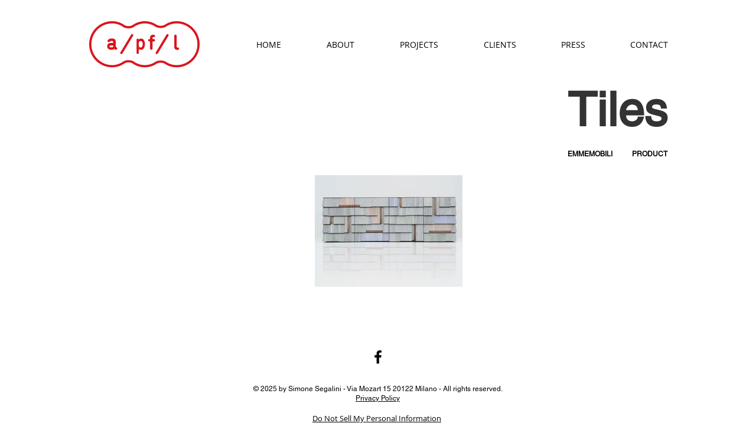

--- FILE ---
content_type: text/html; charset=UTF-8
request_url: https://www.laviani.com/emmemobili-tiles
body_size: 140719
content:
<!DOCTYPE html>
<html lang="en">
<head>
  
  <!-- SEO Tags -->
  <title>Emmemobili Tiles</title>
  <meta name="description" content="Ferruccio Laviani's design studio. Architecture, design, interiors, products, exhibitions."/>
  <link rel="canonical" href="https://www.laviani.com/emmemobili-tiles"/>
  <meta property="og:title" content="Emmemobili Tiles"/>
  <meta property="og:description" content="Ferruccio Laviani's design studio. Architecture, design, interiors, products, exhibitions."/>
  <meta property="og:image" content="https://static.wixstatic.com/media/751d8e_4901af5bbec6492d814c5f7c5bff7ed2.jpg/v1/fit/w_2500,h_1330,al_c/751d8e_4901af5bbec6492d814c5f7c5bff7ed2.jpg"/>
  <meta property="og:image:width" content="2500"/>
  <meta property="og:image:height" content="1330"/>
  <meta property="og:url" content="https://www.laviani.com/emmemobili-tiles"/>
  <meta property="og:site_name" content="apflsrl2015"/>
  <meta property="og:type" content="website"/>
  <meta name="fb_admins_meta_tag" content="StudioLaviani"/>
  <meta property="fb:admins" content="StudioLaviani"/>
  <meta name="twitter:card" content="summary_large_image"/>
  <meta name="twitter:title" content="Emmemobili Tiles"/>
  <meta name="twitter:description" content="Ferruccio Laviani's design studio. Architecture, design, interiors, products, exhibitions."/>
  <meta name="twitter:image" content="https://static.wixstatic.com/media/751d8e_4901af5bbec6492d814c5f7c5bff7ed2.jpg/v1/fit/w_2500,h_1330,al_c/751d8e_4901af5bbec6492d814c5f7c5bff7ed2.jpg"/>

  
  <meta charset='utf-8'>
  <meta name="viewport" content="width=device-width, initial-scale=1" id="wixDesktopViewport" />
  <meta http-equiv="X-UA-Compatible" content="IE=edge">
  <meta name="generator" content="Wix.com Website Builder"/>

  <link rel="icon" sizes="192x192" href="https://static.wixstatic.com/media/751d8e_50a005c0229f4ff7a8d5b407b12ebc5d.jpg/v1/fill/w_192%2Ch_192%2Clg_1%2Cusm_0.66_1.00_0.01/751d8e_50a005c0229f4ff7a8d5b407b12ebc5d.jpg" type="image/jpeg"/>
  <link rel="shortcut icon" href="https://static.wixstatic.com/media/751d8e_50a005c0229f4ff7a8d5b407b12ebc5d.jpg/v1/fill/w_192%2Ch_192%2Clg_1%2Cusm_0.66_1.00_0.01/751d8e_50a005c0229f4ff7a8d5b407b12ebc5d.jpg" type="image/jpeg"/>
  <link rel="apple-touch-icon" href="https://static.wixstatic.com/media/751d8e_50a005c0229f4ff7a8d5b407b12ebc5d.jpg/v1/fill/w_180%2Ch_180%2Clg_1%2Cusm_0.66_1.00_0.01/751d8e_50a005c0229f4ff7a8d5b407b12ebc5d.jpg" type="image/jpeg"/>

  <!-- Safari Pinned Tab Icon -->
  <!-- <link rel="mask-icon" href="https://static.wixstatic.com/media/751d8e_50a005c0229f4ff7a8d5b407b12ebc5d.jpg/v1/fill/w_192%2Ch_192%2Clg_1%2Cusm_0.66_1.00_0.01/751d8e_50a005c0229f4ff7a8d5b407b12ebc5d.jpg"> -->

  <!-- Original trials -->
  


  <!-- Segmenter Polyfill -->
  <script>
    if (!window.Intl || !window.Intl.Segmenter) {
      (function() {
        var script = document.createElement('script');
        script.src = 'https://static.parastorage.com/unpkg/@formatjs/intl-segmenter@11.7.10/polyfill.iife.js';
        document.head.appendChild(script);
      })();
    }
  </script>

  <!-- Legacy Polyfills -->
  <script nomodule="" src="https://static.parastorage.com/unpkg/core-js-bundle@3.2.1/minified.js"></script>
  <script nomodule="" src="https://static.parastorage.com/unpkg/focus-within-polyfill@5.0.9/dist/focus-within-polyfill.js"></script>

  <!-- Performance API Polyfills -->
  <script>
  (function () {
    var noop = function noop() {};
    if ("performance" in window === false) {
      window.performance = {};
    }
    window.performance.mark = performance.mark || noop;
    window.performance.measure = performance.measure || noop;
    if ("now" in window.performance === false) {
      var nowOffset = Date.now();
      if (performance.timing && performance.timing.navigationStart) {
        nowOffset = performance.timing.navigationStart;
      }
      window.performance.now = function now() {
        return Date.now() - nowOffset;
      };
    }
  })();
  </script>

  <!-- Globals Definitions -->
  <script>
    (function () {
      var now = Date.now()
      window.initialTimestamps = {
        initialTimestamp: now,
        initialRequestTimestamp: Math.round(performance.timeOrigin ? performance.timeOrigin : now - performance.now())
      }

      window.thunderboltTag = "libs-releases-GA-local"
      window.thunderboltVersion = "1.16780.0"
    })();
  </script>

  <!-- Essential Viewer Model -->
  <script type="application/json" id="wix-essential-viewer-model">{"fleetConfig":{"fleetName":"thunderbolt-seo-isolated-renderer","type":"GA","code":0},"mode":{"qa":false,"enableTestApi":false,"debug":false,"ssrIndicator":false,"ssrOnly":false,"siteAssetsFallback":"enable","versionIndicator":false},"componentsLibrariesTopology":[{"artifactId":"editor-elements","namespace":"wixui","url":"https:\/\/static.parastorage.com\/services\/editor-elements\/1.14853.0"},{"artifactId":"editor-elements","namespace":"dsgnsys","url":"https:\/\/static.parastorage.com\/services\/editor-elements\/1.14853.0"}],"siteFeaturesConfigs":{"sessionManager":{"isRunningInDifferentSiteContext":false}},"language":{"userLanguage":"en"},"siteAssets":{"clientTopology":{"mediaRootUrl":"https:\/\/static.wixstatic.com","staticMediaUrl":"https:\/\/static.wixstatic.com\/media","moduleRepoUrl":"https:\/\/static.parastorage.com\/unpkg","fileRepoUrl":"https:\/\/static.parastorage.com\/services","viewerAppsUrl":"https:\/\/viewer-apps.parastorage.com","viewerAssetsUrl":"https:\/\/viewer-assets.parastorage.com","siteAssetsUrl":"https:\/\/siteassets.parastorage.com","pageJsonServerUrls":["https:\/\/pages.parastorage.com","https:\/\/staticorigin.wixstatic.com","https:\/\/www.laviani.com","https:\/\/fallback.wix.com\/wix-html-editor-pages-webapp\/page"],"pathOfTBModulesInFileRepoForFallback":"wix-thunderbolt\/dist\/"}},"siteFeatures":["accessibility","appMonitoring","assetsLoader","businessLogger","captcha","clickHandlerRegistrar","clientSdk","commonConfig","componentsLoader","componentsRegistry","consentPolicy","cyclicTabbing","domSelectors","dynamicPages","environmentWixCodeSdk","environment","locationWixCodeSdk","mpaNavigation","navigationManager","navigationPhases","ooi","pages","panorama","passwordProtectedPage","protectedPages","renderer","reporter","routerFetch","router","scrollRestoration","seoWixCodeSdk","seo","sessionManager","siteMembersWixCodeSdk","siteMembers","siteScrollBlocker","siteWixCodeSdk","speculationRules","ssrCache","stores","structureApi","thunderboltInitializer","tpaCommons","translations","usedPlatformApis","warmupData","windowMessageRegistrar","windowWixCodeSdk","wixCustomElementComponent","wixEmbedsApi","componentsReact","platform"],"site":{"externalBaseUrl":"https:\/\/www.laviani.com","isSEO":true},"media":{"staticMediaUrl":"https:\/\/static.wixstatic.com\/media","mediaRootUrl":"https:\/\/static.wixstatic.com\/","staticVideoUrl":"https:\/\/video.wixstatic.com\/"},"requestUrl":"https:\/\/www.laviani.com\/emmemobili-tiles","rollout":{"siteAssetsVersionsRollout":false,"isDACRollout":0,"isTBRollout":false},"commonConfig":{"brand":"wix","host":"VIEWER","bsi":"","consentPolicy":{},"consentPolicyHeader":{},"siteRevision":"2091","renderingFlow":"NONE","language":"en","locale":"en-us"},"interactionSampleRatio":0.01,"dynamicModelUrl":"https:\/\/www.laviani.com\/_api\/v2\/dynamicmodel","accessTokensUrl":"https:\/\/www.laviani.com\/_api\/v1\/access-tokens","isExcludedFromSecurityExperiments":false,"experiments":{"specs.thunderbolt.hardenFetchAndXHR":true,"specs.thunderbolt.securityExperiments":true}}</script>
  <script>window.viewerModel = JSON.parse(document.getElementById('wix-essential-viewer-model').textContent)</script>

  <script>
    window.commonConfig = viewerModel.commonConfig
  </script>

  
  <!-- BEGIN handleAccessTokens bundle -->

  <script data-url="https://static.parastorage.com/services/wix-thunderbolt/dist/handleAccessTokens.inline.4f2f9a53.bundle.min.js">(()=>{"use strict";function e(e){let{context:o,property:r,value:n,enumerable:i=!0}=e,c=e.get,l=e.set;if(!r||void 0===n&&!c&&!l)return new Error("property and value are required");let a=o||globalThis,s=a?.[r],u={};if(void 0!==n)u.value=n;else{if(c){let e=t(c);e&&(u.get=e)}if(l){let e=t(l);e&&(u.set=e)}}let p={...u,enumerable:i||!1,configurable:!1};void 0!==n&&(p.writable=!1);try{Object.defineProperty(a,r,p)}catch(e){return e instanceof TypeError?s:e}return s}function t(e,t){return"function"==typeof e?e:!0===e?.async&&"function"==typeof e.func?t?async function(t){return e.func(t)}:async function(){return e.func()}:"function"==typeof e?.func?e.func:void 0}try{e({property:"strictDefine",value:e})}catch{}try{e({property:"defineStrictObject",value:r})}catch{}try{e({property:"defineStrictMethod",value:n})}catch{}var o=["toString","toLocaleString","valueOf","constructor","prototype"];function r(t){let{context:n,property:c,propertiesToExclude:l=[],skipPrototype:a=!1,hardenPrototypePropertiesToExclude:s=[]}=t;if(!c)return new Error("property is required");let u=(n||globalThis)[c],p={},f=i(n,c);u&&("object"==typeof u||"function"==typeof u)&&Reflect.ownKeys(u).forEach(t=>{if(!l.includes(t)&&!o.includes(t)){let o=i(u,t);if(o&&(o.writable||o.configurable)){let{value:r,get:n,set:i,enumerable:c=!1}=o,l={};void 0!==r?l.value=r:n?l.get=n:i&&(l.set=i);try{let o=e({context:u,property:t,...l,enumerable:c});p[t]=o}catch(e){if(!(e instanceof TypeError))throw e;try{p[t]=o.value||o.get||o.set}catch{}}}}});let d={originalObject:u,originalProperties:p};if(!a&&void 0!==u?.prototype){let e=r({context:u,property:"prototype",propertiesToExclude:s,skipPrototype:!0});e instanceof Error||(d.originalPrototype=e?.originalObject,d.originalPrototypeProperties=e?.originalProperties)}return e({context:n,property:c,value:u,enumerable:f?.enumerable}),d}function n(t,o){let r=(o||globalThis)[t],n=i(o||globalThis,t);return r&&n&&(n.writable||n.configurable)?(Object.freeze(r),e({context:globalThis,property:t,value:r})):r}function i(e,t){if(e&&t)try{return Reflect.getOwnPropertyDescriptor(e,t)}catch{return}}function c(e){if("string"!=typeof e)return e;try{return decodeURIComponent(e).toLowerCase().trim()}catch{return e.toLowerCase().trim()}}function l(e,t){let o="";if("string"==typeof e)o=e.split("=")[0]?.trim()||"";else{if(!e||"string"!=typeof e.name)return!1;o=e.name}return t.has(c(o)||"")}function a(e,t){let o;return o="string"==typeof e?e.split(";").map(e=>e.trim()).filter(e=>e.length>0):e||[],o.filter(e=>!l(e,t))}var s=null;function u(){return null===s&&(s=typeof Document>"u"?void 0:Object.getOwnPropertyDescriptor(Document.prototype,"cookie")),s}function p(t,o){if(!globalThis?.cookieStore)return;let r=globalThis.cookieStore.get.bind(globalThis.cookieStore),n=globalThis.cookieStore.getAll.bind(globalThis.cookieStore),i=globalThis.cookieStore.set.bind(globalThis.cookieStore),c=globalThis.cookieStore.delete.bind(globalThis.cookieStore);return e({context:globalThis.CookieStore.prototype,property:"get",value:async function(e){return l(("string"==typeof e?e:e.name)||"",t)?null:r.call(this,e)},enumerable:!0}),e({context:globalThis.CookieStore.prototype,property:"getAll",value:async function(){return a(await n.apply(this,Array.from(arguments)),t)},enumerable:!0}),e({context:globalThis.CookieStore.prototype,property:"set",value:async function(){let e=Array.from(arguments);if(!l(1===e.length?e[0].name:e[0],t))return i.apply(this,e);o&&console.warn(o)},enumerable:!0}),e({context:globalThis.CookieStore.prototype,property:"delete",value:async function(){let e=Array.from(arguments);if(!l(1===e.length?e[0].name:e[0],t))return c.apply(this,e)},enumerable:!0}),e({context:globalThis.cookieStore,property:"prototype",value:globalThis.CookieStore.prototype,enumerable:!1}),e({context:globalThis,property:"cookieStore",value:globalThis.cookieStore,enumerable:!0}),{get:r,getAll:n,set:i,delete:c}}var f=["TextEncoder","TextDecoder","XMLHttpRequestEventTarget","EventTarget","URL","JSON","Reflect","Object","Array","Map","Set","WeakMap","WeakSet","Promise","Symbol","Error"],d=["addEventListener","removeEventListener","dispatchEvent","encodeURI","encodeURIComponent","decodeURI","decodeURIComponent"];const y=(e,t)=>{try{const o=t?t.get.call(document):document.cookie;return o.split(";").map(e=>e.trim()).filter(t=>t?.startsWith(e))[0]?.split("=")[1]}catch(e){return""}},g=(e="",t="",o="/")=>`${e}=; ${t?`domain=${t};`:""} max-age=0; path=${o}; expires=Thu, 01 Jan 1970 00:00:01 GMT`;function m(){(function(){if("undefined"!=typeof window){const e=performance.getEntriesByType("navigation")[0];return"back_forward"===(e?.type||"")}return!1})()&&function(){const{counter:e}=function(){const e=b("getItem");if(e){const[t,o]=e.split("-"),r=o?parseInt(o,10):0;if(r>=3){const e=t?Number(t):0;if(Date.now()-e>6e4)return{counter:0}}return{counter:r}}return{counter:0}}();e<3?(!function(e=1){b("setItem",`${Date.now()}-${e}`)}(e+1),window.location.reload()):console.error("ATS: Max reload attempts reached")}()}function b(e,t){try{return sessionStorage[e]("reload",t||"")}catch(e){console.error("ATS: Error calling sessionStorage:",e)}}const h="client-session-bind",v="sec-fetch-unsupported",{experiments:w}=window.viewerModel,T=[h,"client-binding",v,"svSession","smSession","server-session-bind","wixSession2","wixSession3"].map(e=>e.toLowerCase()),{cookie:S}=function(t,o){let r=new Set(t);return e({context:document,property:"cookie",set:{func:e=>function(e,t,o,r){let n=u(),i=c(t.split(";")[0]||"")||"";[...o].every(e=>!i.startsWith(e.toLowerCase()))&&n?.set?n.set.call(e,t):r&&console.warn(r)}(document,e,r,o)},get:{func:()=>function(e,t){let o=u();if(!o?.get)throw new Error("Cookie descriptor or getter not available");return a(o.get.call(e),t).join("; ")}(document,r)},enumerable:!0}),{cookieStore:p(r,o),cookie:u()}}(T),k="tbReady",x="security_overrideGlobals",{experiments:E,siteFeaturesConfigs:C,accessTokensUrl:P}=window.viewerModel,R=P,M={},O=(()=>{const e=y(h,S);if(w["specs.thunderbolt.browserCacheReload"]){y(v,S)||e?b("removeItem"):m()}return(()=>{const e=g(h),t=g(h,location.hostname);S.set.call(document,e),S.set.call(document,t)})(),e})();O&&(M["client-binding"]=O);const D=fetch;addEventListener(k,function e(t){const{logger:o}=t.detail;try{window.tb.init({fetch:D,fetchHeaders:M})}catch(e){const t=new Error("TB003");o.meter(`${x}_${t.message}`,{paramsOverrides:{errorType:x,eventString:t.message}}),window?.viewerModel?.mode.debug&&console.error(e)}finally{removeEventListener(k,e)}}),E["specs.thunderbolt.hardenFetchAndXHR"]||(window.fetchDynamicModel=()=>C.sessionManager.isRunningInDifferentSiteContext?Promise.resolve({}):fetch(R,{credentials:"same-origin",headers:M}).then(function(e){if(!e.ok)throw new Error(`[${e.status}]${e.statusText}`);return e.json()}),window.dynamicModelPromise=window.fetchDynamicModel())})();
//# sourceMappingURL=https://static.parastorage.com/services/wix-thunderbolt/dist/handleAccessTokens.inline.4f2f9a53.bundle.min.js.map</script>

<!-- END handleAccessTokens bundle -->

<!-- BEGIN overrideGlobals bundle -->

<script data-url="https://static.parastorage.com/services/wix-thunderbolt/dist/overrideGlobals.inline.ec13bfcf.bundle.min.js">(()=>{"use strict";function e(e){let{context:r,property:o,value:n,enumerable:i=!0}=e,c=e.get,a=e.set;if(!o||void 0===n&&!c&&!a)return new Error("property and value are required");let l=r||globalThis,u=l?.[o],s={};if(void 0!==n)s.value=n;else{if(c){let e=t(c);e&&(s.get=e)}if(a){let e=t(a);e&&(s.set=e)}}let p={...s,enumerable:i||!1,configurable:!1};void 0!==n&&(p.writable=!1);try{Object.defineProperty(l,o,p)}catch(e){return e instanceof TypeError?u:e}return u}function t(e,t){return"function"==typeof e?e:!0===e?.async&&"function"==typeof e.func?t?async function(t){return e.func(t)}:async function(){return e.func()}:"function"==typeof e?.func?e.func:void 0}try{e({property:"strictDefine",value:e})}catch{}try{e({property:"defineStrictObject",value:o})}catch{}try{e({property:"defineStrictMethod",value:n})}catch{}var r=["toString","toLocaleString","valueOf","constructor","prototype"];function o(t){let{context:n,property:c,propertiesToExclude:a=[],skipPrototype:l=!1,hardenPrototypePropertiesToExclude:u=[]}=t;if(!c)return new Error("property is required");let s=(n||globalThis)[c],p={},f=i(n,c);s&&("object"==typeof s||"function"==typeof s)&&Reflect.ownKeys(s).forEach(t=>{if(!a.includes(t)&&!r.includes(t)){let r=i(s,t);if(r&&(r.writable||r.configurable)){let{value:o,get:n,set:i,enumerable:c=!1}=r,a={};void 0!==o?a.value=o:n?a.get=n:i&&(a.set=i);try{let r=e({context:s,property:t,...a,enumerable:c});p[t]=r}catch(e){if(!(e instanceof TypeError))throw e;try{p[t]=r.value||r.get||r.set}catch{}}}}});let d={originalObject:s,originalProperties:p};if(!l&&void 0!==s?.prototype){let e=o({context:s,property:"prototype",propertiesToExclude:u,skipPrototype:!0});e instanceof Error||(d.originalPrototype=e?.originalObject,d.originalPrototypeProperties=e?.originalProperties)}return e({context:n,property:c,value:s,enumerable:f?.enumerable}),d}function n(t,r){let o=(r||globalThis)[t],n=i(r||globalThis,t);return o&&n&&(n.writable||n.configurable)?(Object.freeze(o),e({context:globalThis,property:t,value:o})):o}function i(e,t){if(e&&t)try{return Reflect.getOwnPropertyDescriptor(e,t)}catch{return}}function c(e){if("string"!=typeof e)return e;try{return decodeURIComponent(e).toLowerCase().trim()}catch{return e.toLowerCase().trim()}}function a(e,t){return e instanceof Headers?e.forEach((r,o)=>{l(o,t)||e.delete(o)}):Object.keys(e).forEach(r=>{l(r,t)||delete e[r]}),e}function l(e,t){return!t.has(c(e)||"")}function u(e,t){let r=!0,o=function(e){let t,r;if(globalThis.Request&&e instanceof Request)t=e.url;else{if("function"!=typeof e?.toString)throw new Error("Unsupported type for url");t=e.toString()}try{return new URL(t).pathname}catch{return r=t.replace(/#.+/gi,"").split("?").shift(),r.startsWith("/")?r:`/${r}`}}(e),n=c(o);return n&&t.some(e=>n.includes(e))&&(r=!1),r}function s(t,r,o){let n=fetch,i=XMLHttpRequest,c=new Set(r);function s(){let e=new i,r=e.open,n=e.setRequestHeader;return e.open=function(){let n=Array.from(arguments),i=n[1];if(n.length<2||u(i,t))return r.apply(e,n);throw new Error(o||`Request not allowed for path ${i}`)},e.setRequestHeader=function(t,r){l(decodeURIComponent(t),c)&&n.call(e,t,r)},e}return e({property:"fetch",value:function(){let e=function(e,t){return globalThis.Request&&e[0]instanceof Request&&e[0]?.headers?a(e[0].headers,t):e[1]?.headers&&a(e[1].headers,t),e}(arguments,c);return u(arguments[0],t)?n.apply(globalThis,Array.from(e)):new Promise((e,t)=>{t(new Error(o||`Request not allowed for path ${arguments[0]}`))})},enumerable:!0}),e({property:"XMLHttpRequest",value:s,enumerable:!0}),Object.keys(i).forEach(e=>{s[e]=i[e]}),{fetch:n,XMLHttpRequest:i}}var p=["TextEncoder","TextDecoder","XMLHttpRequestEventTarget","EventTarget","URL","JSON","Reflect","Object","Array","Map","Set","WeakMap","WeakSet","Promise","Symbol","Error"],f=["addEventListener","removeEventListener","dispatchEvent","encodeURI","encodeURIComponent","decodeURI","decodeURIComponent"];const d=function(){let t=globalThis.open,r=document.open;function o(e,r,o){let n="string"!=typeof e,i=t.call(window,e,r,o);return n||e&&function(e){return e.startsWith("//")&&/(?:[a-z0-9](?:[a-z0-9-]{0,61}[a-z0-9])?\.)+[a-z0-9][a-z0-9-]{0,61}[a-z0-9]/g.test(`${location.protocol}:${e}`)&&(e=`${location.protocol}${e}`),!e.startsWith("http")||new URL(e).hostname===location.hostname}(e)?{}:i}return e({property:"open",value:o,context:globalThis,enumerable:!0}),e({property:"open",value:function(e,t,n){return e?o(e,t,n):r.call(document,e||"",t||"",n||"")},context:document,enumerable:!0}),{open:t,documentOpen:r}},y=function(){let t=document.createElement,r=Element.prototype.setAttribute,o=Element.prototype.setAttributeNS;return e({property:"createElement",context:document,value:function(n,i){let a=t.call(document,n,i);if("iframe"===c(n)){e({property:"srcdoc",context:a,get:()=>"",set:()=>{console.warn("`srcdoc` is not allowed in iframe elements.")}});let t=function(e,t){"srcdoc"!==e.toLowerCase()?r.call(a,e,t):console.warn("`srcdoc` attribute is not allowed to be set.")},n=function(e,t,r){"srcdoc"!==t.toLowerCase()?o.call(a,e,t,r):console.warn("`srcdoc` attribute is not allowed to be set.")};a.setAttribute=t,a.setAttributeNS=n}return a},enumerable:!0}),{createElement:t,setAttribute:r,setAttributeNS:o}},m=["client-binding"],b=["/_api/v1/access-tokens","/_api/v2/dynamicmodel","/_api/one-app-session-web/v3/businesses"],h=function(){let t=setTimeout,r=setInterval;return o("setTimeout",0,globalThis),o("setInterval",0,globalThis),{setTimeout:t,setInterval:r};function o(t,r,o){let n=o||globalThis,i=n[t];if(!i||"function"!=typeof i)throw new Error(`Function ${t} not found or is not a function`);e({property:t,value:function(){let e=Array.from(arguments);if("string"!=typeof e[r])return i.apply(n,e);console.warn(`Calling ${t} with a String Argument at index ${r} is not allowed`)},context:o,enumerable:!0})}},v=function(){if(navigator&&"serviceWorker"in navigator){let t=navigator.serviceWorker.register;return e({context:navigator.serviceWorker,property:"register",value:function(){console.log("Service worker registration is not allowed")},enumerable:!0}),{register:t}}return{}};performance.mark("overrideGlobals started");const{isExcludedFromSecurityExperiments:g,experiments:w}=window.viewerModel,E=!g&&w["specs.thunderbolt.securityExperiments"];try{d(),E&&y(),w["specs.thunderbolt.hardenFetchAndXHR"]&&E&&s(b,m),v(),(e=>{let t=[],r=[];r=r.concat(["TextEncoder","TextDecoder"]),e&&(r=r.concat(["XMLHttpRequestEventTarget","EventTarget"])),r=r.concat(["URL","JSON"]),e&&(t=t.concat(["addEventListener","removeEventListener"])),t=t.concat(["encodeURI","encodeURIComponent","decodeURI","decodeURIComponent"]),r=r.concat(["String","Number"]),e&&r.push("Object"),r=r.concat(["Reflect"]),t.forEach(e=>{n(e),["addEventListener","removeEventListener"].includes(e)&&n(e,document)}),r.forEach(e=>{o({property:e})})})(E),E&&h()}catch(e){window?.viewerModel?.mode.debug&&console.error(e);const t=new Error("TB006");window.fedops?.reportError(t,"security_overrideGlobals"),window.Sentry?window.Sentry.captureException(t):globalThis.defineStrictProperty("sentryBuffer",[t],window,!1)}performance.mark("overrideGlobals ended")})();
//# sourceMappingURL=https://static.parastorage.com/services/wix-thunderbolt/dist/overrideGlobals.inline.ec13bfcf.bundle.min.js.map</script>

<!-- END overrideGlobals bundle -->


  
  <script>
    window.commonConfig = viewerModel.commonConfig

	
    window.clientSdk = new Proxy({}, {get: (target, prop) => (...args) => window.externalsRegistry.clientSdk.loaded.then(() => window.__clientSdk__[prop](...args))})
    
  </script>

  <!-- Initial CSS -->
  <style data-url="https://static.parastorage.com/services/wix-thunderbolt/dist/main.347af09f.min.css">@keyframes slide-horizontal-new{0%{transform:translateX(100%)}}@keyframes slide-horizontal-old{80%{opacity:1}to{opacity:0;transform:translateX(-100%)}}@keyframes slide-vertical-new{0%{transform:translateY(-100%)}}@keyframes slide-vertical-old{80%{opacity:1}to{opacity:0;transform:translateY(100%)}}@keyframes out-in-new{0%{opacity:0}}@keyframes out-in-old{to{opacity:0}}:root:active-view-transition{view-transition-name:none}::view-transition{pointer-events:none}:root:active-view-transition::view-transition-new(page-group),:root:active-view-transition::view-transition-old(page-group){animation-duration:.6s;cursor:wait;pointer-events:all}:root:active-view-transition-type(SlideHorizontal)::view-transition-old(page-group){animation:slide-horizontal-old .6s cubic-bezier(.83,0,.17,1) forwards;mix-blend-mode:normal}:root:active-view-transition-type(SlideHorizontal)::view-transition-new(page-group){animation:slide-horizontal-new .6s cubic-bezier(.83,0,.17,1) backwards;mix-blend-mode:normal}:root:active-view-transition-type(SlideVertical)::view-transition-old(page-group){animation:slide-vertical-old .6s cubic-bezier(.83,0,.17,1) forwards;mix-blend-mode:normal}:root:active-view-transition-type(SlideVertical)::view-transition-new(page-group){animation:slide-vertical-new .6s cubic-bezier(.83,0,.17,1) backwards;mix-blend-mode:normal}:root:active-view-transition-type(OutIn)::view-transition-old(page-group){animation:out-in-old .35s cubic-bezier(.22,1,.36,1) forwards}:root:active-view-transition-type(OutIn)::view-transition-new(page-group){animation:out-in-new .35s cubic-bezier(.64,0,.78,0) .35s backwards}@media(prefers-reduced-motion:reduce){::view-transition-group(*),::view-transition-new(*),::view-transition-old(*){animation:none!important}}body,html{background:transparent;border:0;margin:0;outline:0;padding:0;vertical-align:baseline}body{--scrollbar-width:0px;font-family:Arial,Helvetica,sans-serif;font-size:10px}body,html{height:100%}body{overflow-x:auto;overflow-y:scroll}body:not(.responsive) #site-root{min-width:var(--site-width);width:100%}body:not([data-js-loaded]) [data-hide-prejs]{visibility:hidden}interact-element{display:contents}#SITE_CONTAINER{position:relative}:root{--one-unit:1vw;--section-max-width:9999px;--spx-stopper-max:9999px;--spx-stopper-min:0px;--browser-zoom:1}@supports(-webkit-appearance:none) and (stroke-color:transparent){:root{--safari-sticky-fix:opacity;--experimental-safari-sticky-fix:translateZ(0)}}@supports(container-type:inline-size){:root{--one-unit:1cqw}}[id^=oldHoverBox-]{mix-blend-mode:plus-lighter;transition:opacity .5s ease,visibility .5s ease}[data-mesh-id$=inlineContent-gridContainer]:has(>[id^=oldHoverBox-]){isolation:isolate}</style>
<style data-url="https://static.parastorage.com/services/wix-thunderbolt/dist/main.renderer.9cb0985f.min.css">a,abbr,acronym,address,applet,b,big,blockquote,button,caption,center,cite,code,dd,del,dfn,div,dl,dt,em,fieldset,font,footer,form,h1,h2,h3,h4,h5,h6,header,i,iframe,img,ins,kbd,label,legend,li,nav,object,ol,p,pre,q,s,samp,section,small,span,strike,strong,sub,sup,table,tbody,td,tfoot,th,thead,title,tr,tt,u,ul,var{background:transparent;border:0;margin:0;outline:0;padding:0;vertical-align:baseline}input,select,textarea{box-sizing:border-box;font-family:Helvetica,Arial,sans-serif}ol,ul{list-style:none}blockquote,q{quotes:none}ins{text-decoration:none}del{text-decoration:line-through}table{border-collapse:collapse;border-spacing:0}a{cursor:pointer;text-decoration:none}.testStyles{overflow-y:hidden}.reset-button{-webkit-appearance:none;background:none;border:0;color:inherit;font:inherit;line-height:normal;outline:0;overflow:visible;padding:0;-webkit-user-select:none;-moz-user-select:none;-ms-user-select:none}:focus{outline:none}body.device-mobile-optimized:not(.disable-site-overflow){overflow-x:hidden;overflow-y:scroll}body.device-mobile-optimized:not(.responsive) #SITE_CONTAINER{margin-left:auto;margin-right:auto;overflow-x:visible;position:relative;width:320px}body.device-mobile-optimized:not(.responsive):not(.blockSiteScrolling) #SITE_CONTAINER{margin-top:0}body.device-mobile-optimized>*{max-width:100%!important}body.device-mobile-optimized #site-root{overflow-x:hidden;overflow-y:hidden}@supports(overflow:clip){body.device-mobile-optimized #site-root{overflow-x:clip;overflow-y:clip}}body.device-mobile-non-optimized #SITE_CONTAINER #site-root{overflow-x:clip;overflow-y:clip}body.device-mobile-non-optimized.fullScreenMode{background-color:#5f6360}body.device-mobile-non-optimized.fullScreenMode #MOBILE_ACTIONS_MENU,body.device-mobile-non-optimized.fullScreenMode #SITE_BACKGROUND,body.device-mobile-non-optimized.fullScreenMode #site-root,body.fullScreenMode #WIX_ADS{visibility:hidden}body.fullScreenMode{overflow-x:hidden!important;overflow-y:hidden!important}body.fullScreenMode.device-mobile-optimized #TINY_MENU{opacity:0;pointer-events:none}body.fullScreenMode-scrollable.device-mobile-optimized{overflow-x:hidden!important;overflow-y:auto!important}body.fullScreenMode-scrollable.device-mobile-optimized #masterPage,body.fullScreenMode-scrollable.device-mobile-optimized #site-root{overflow-x:hidden!important;overflow-y:hidden!important}body.fullScreenMode-scrollable.device-mobile-optimized #SITE_BACKGROUND,body.fullScreenMode-scrollable.device-mobile-optimized #masterPage{height:auto!important}body.fullScreenMode-scrollable.device-mobile-optimized #masterPage.mesh-layout{height:0!important}body.blockSiteScrolling,body.siteScrollingBlocked{position:fixed;width:100%}body.blockSiteScrolling #SITE_CONTAINER{margin-top:calc(var(--blocked-site-scroll-margin-top)*-1)}#site-root{margin:0 auto;min-height:100%;position:relative;top:var(--wix-ads-height)}#site-root img:not([src]){visibility:hidden}#site-root svg img:not([src]){visibility:visible}.auto-generated-link{color:inherit}#SCROLL_TO_BOTTOM,#SCROLL_TO_TOP{height:0}.has-click-trigger{cursor:pointer}.fullScreenOverlay{bottom:0;display:flex;justify-content:center;left:0;overflow-y:hidden;position:fixed;right:0;top:-60px;z-index:1005}.fullScreenOverlay>.fullScreenOverlayContent{bottom:0;left:0;margin:0 auto;overflow:hidden;position:absolute;right:0;top:60px;transform:translateZ(0)}[data-mesh-id$=centeredContent],[data-mesh-id$=form],[data-mesh-id$=inlineContent]{pointer-events:none;position:relative}[data-mesh-id$=-gridWrapper],[data-mesh-id$=-rotated-wrapper]{pointer-events:none}[data-mesh-id$=-gridContainer]>*,[data-mesh-id$=-rotated-wrapper]>*,[data-mesh-id$=inlineContent]>:not([data-mesh-id$=-gridContainer]){pointer-events:auto}.device-mobile-optimized #masterPage.mesh-layout #SOSP_CONTAINER_CUSTOM_ID{grid-area:2/1/3/2;-ms-grid-row:2;position:relative}#masterPage.mesh-layout{-ms-grid-rows:max-content max-content min-content max-content;-ms-grid-columns:100%;align-items:start;display:-ms-grid;display:grid;grid-template-columns:100%;grid-template-rows:max-content max-content min-content max-content;justify-content:stretch}#masterPage.mesh-layout #PAGES_CONTAINER,#masterPage.mesh-layout #SITE_FOOTER-placeholder,#masterPage.mesh-layout #SITE_FOOTER_WRAPPER,#masterPage.mesh-layout #SITE_HEADER-placeholder,#masterPage.mesh-layout #SITE_HEADER_WRAPPER,#masterPage.mesh-layout #SOSP_CONTAINER_CUSTOM_ID[data-state~=mobileView],#masterPage.mesh-layout #soapAfterPagesContainer,#masterPage.mesh-layout #soapBeforePagesContainer{-ms-grid-row-align:start;-ms-grid-column-align:start;-ms-grid-column:1}#masterPage.mesh-layout #SITE_HEADER-placeholder,#masterPage.mesh-layout #SITE_HEADER_WRAPPER{grid-area:1/1/2/2;-ms-grid-row:1}#masterPage.mesh-layout #PAGES_CONTAINER,#masterPage.mesh-layout #soapAfterPagesContainer,#masterPage.mesh-layout #soapBeforePagesContainer{grid-area:3/1/4/2;-ms-grid-row:3}#masterPage.mesh-layout #soapAfterPagesContainer,#masterPage.mesh-layout #soapBeforePagesContainer{width:100%}#masterPage.mesh-layout #PAGES_CONTAINER{align-self:stretch}#masterPage.mesh-layout main#PAGES_CONTAINER{display:block}#masterPage.mesh-layout #SITE_FOOTER-placeholder,#masterPage.mesh-layout #SITE_FOOTER_WRAPPER{grid-area:4/1/5/2;-ms-grid-row:4}#masterPage.mesh-layout #SITE_PAGES,#masterPage.mesh-layout [data-mesh-id=PAGES_CONTAINERcenteredContent],#masterPage.mesh-layout [data-mesh-id=PAGES_CONTAINERinlineContent]{height:100%}#masterPage.mesh-layout.desktop>*{width:100%}#masterPage.mesh-layout #PAGES_CONTAINER,#masterPage.mesh-layout #SITE_FOOTER,#masterPage.mesh-layout #SITE_FOOTER_WRAPPER,#masterPage.mesh-layout #SITE_HEADER,#masterPage.mesh-layout #SITE_HEADER_WRAPPER,#masterPage.mesh-layout #SITE_PAGES,#masterPage.mesh-layout #masterPageinlineContent{position:relative}#masterPage.mesh-layout #SITE_HEADER{grid-area:1/1/2/2}#masterPage.mesh-layout #SITE_FOOTER{grid-area:4/1/5/2}#masterPage.mesh-layout.overflow-x-clip #SITE_FOOTER,#masterPage.mesh-layout.overflow-x-clip #SITE_HEADER{overflow-x:clip}[data-z-counter]{z-index:0}[data-z-counter="0"]{z-index:auto}.wixSiteProperties{-webkit-font-smoothing:antialiased;-moz-osx-font-smoothing:grayscale}:root{--wst-button-color-fill-primary:rgb(var(--color_48));--wst-button-color-border-primary:rgb(var(--color_49));--wst-button-color-text-primary:rgb(var(--color_50));--wst-button-color-fill-primary-hover:rgb(var(--color_51));--wst-button-color-border-primary-hover:rgb(var(--color_52));--wst-button-color-text-primary-hover:rgb(var(--color_53));--wst-button-color-fill-primary-disabled:rgb(var(--color_54));--wst-button-color-border-primary-disabled:rgb(var(--color_55));--wst-button-color-text-primary-disabled:rgb(var(--color_56));--wst-button-color-fill-secondary:rgb(var(--color_57));--wst-button-color-border-secondary:rgb(var(--color_58));--wst-button-color-text-secondary:rgb(var(--color_59));--wst-button-color-fill-secondary-hover:rgb(var(--color_60));--wst-button-color-border-secondary-hover:rgb(var(--color_61));--wst-button-color-text-secondary-hover:rgb(var(--color_62));--wst-button-color-fill-secondary-disabled:rgb(var(--color_63));--wst-button-color-border-secondary-disabled:rgb(var(--color_64));--wst-button-color-text-secondary-disabled:rgb(var(--color_65));--wst-color-fill-base-1:rgb(var(--color_36));--wst-color-fill-base-2:rgb(var(--color_37));--wst-color-fill-base-shade-1:rgb(var(--color_38));--wst-color-fill-base-shade-2:rgb(var(--color_39));--wst-color-fill-base-shade-3:rgb(var(--color_40));--wst-color-fill-accent-1:rgb(var(--color_41));--wst-color-fill-accent-2:rgb(var(--color_42));--wst-color-fill-accent-3:rgb(var(--color_43));--wst-color-fill-accent-4:rgb(var(--color_44));--wst-color-fill-background-primary:rgb(var(--color_11));--wst-color-fill-background-secondary:rgb(var(--color_12));--wst-color-text-primary:rgb(var(--color_15));--wst-color-text-secondary:rgb(var(--color_14));--wst-color-action:rgb(var(--color_18));--wst-color-disabled:rgb(var(--color_39));--wst-color-title:rgb(var(--color_45));--wst-color-subtitle:rgb(var(--color_46));--wst-color-line:rgb(var(--color_47));--wst-font-style-h2:var(--font_2);--wst-font-style-h3:var(--font_3);--wst-font-style-h4:var(--font_4);--wst-font-style-h5:var(--font_5);--wst-font-style-h6:var(--font_6);--wst-font-style-body-large:var(--font_7);--wst-font-style-body-medium:var(--font_8);--wst-font-style-body-small:var(--font_9);--wst-font-style-body-x-small:var(--font_10);--wst-color-custom-1:rgb(var(--color_13));--wst-color-custom-2:rgb(var(--color_16));--wst-color-custom-3:rgb(var(--color_17));--wst-color-custom-4:rgb(var(--color_19));--wst-color-custom-5:rgb(var(--color_20));--wst-color-custom-6:rgb(var(--color_21));--wst-color-custom-7:rgb(var(--color_22));--wst-color-custom-8:rgb(var(--color_23));--wst-color-custom-9:rgb(var(--color_24));--wst-color-custom-10:rgb(var(--color_25));--wst-color-custom-11:rgb(var(--color_26));--wst-color-custom-12:rgb(var(--color_27));--wst-color-custom-13:rgb(var(--color_28));--wst-color-custom-14:rgb(var(--color_29));--wst-color-custom-15:rgb(var(--color_30));--wst-color-custom-16:rgb(var(--color_31));--wst-color-custom-17:rgb(var(--color_32));--wst-color-custom-18:rgb(var(--color_33));--wst-color-custom-19:rgb(var(--color_34));--wst-color-custom-20:rgb(var(--color_35))}.wix-presets-wrapper{display:contents}</style>

  <meta name="format-detection" content="telephone=no">
  <meta name="skype_toolbar" content="skype_toolbar_parser_compatible">
  
  

  

  

  <!-- head performance data start -->
  
  <!-- head performance data end -->
  

    


    
<style data-href="https://static.parastorage.com/services/editor-elements-library/dist/thunderbolt/rb_wixui.thunderbolt_bootstrap.a1b00b19.min.css">.cwL6XW{cursor:pointer}.sNF2R0{opacity:0}.hLoBV3{transition:opacity var(--transition-duration) cubic-bezier(.37,0,.63,1)}.Rdf41z,.hLoBV3{opacity:1}.ftlZWo{transition:opacity var(--transition-duration) cubic-bezier(.37,0,.63,1)}.ATGlOr,.ftlZWo{opacity:0}.KQSXD0{transition:opacity var(--transition-duration) cubic-bezier(.64,0,.78,0)}.KQSXD0,.pagQKE{opacity:1}._6zG5H{opacity:0;transition:opacity var(--transition-duration) cubic-bezier(.22,1,.36,1)}.BB49uC{transform:translateX(100%)}.j9xE1V{transition:transform var(--transition-duration) cubic-bezier(.87,0,.13,1)}.ICs7Rs,.j9xE1V{transform:translateX(0)}.DxijZJ{transition:transform var(--transition-duration) cubic-bezier(.87,0,.13,1)}.B5kjYq,.DxijZJ{transform:translateX(-100%)}.cJijIV{transition:transform var(--transition-duration) cubic-bezier(.87,0,.13,1)}.cJijIV,.hOxaWM{transform:translateX(0)}.T9p3fN{transform:translateX(100%);transition:transform var(--transition-duration) cubic-bezier(.87,0,.13,1)}.qDxYJm{transform:translateY(100%)}.aA9V0P{transition:transform var(--transition-duration) cubic-bezier(.87,0,.13,1)}.YPXPAS,.aA9V0P{transform:translateY(0)}.Xf2zsA{transition:transform var(--transition-duration) cubic-bezier(.87,0,.13,1)}.Xf2zsA,.y7Kt7s{transform:translateY(-100%)}.EeUgMu{transition:transform var(--transition-duration) cubic-bezier(.87,0,.13,1)}.EeUgMu,.fdHrtm{transform:translateY(0)}.WIFaG4{transform:translateY(100%);transition:transform var(--transition-duration) cubic-bezier(.87,0,.13,1)}body:not(.responsive) .JsJXaX{overflow-x:clip}:root:active-view-transition .JsJXaX{view-transition-name:page-group}.AnQkDU{display:grid;grid-template-columns:1fr;grid-template-rows:1fr;height:100%}.AnQkDU>div{align-self:stretch!important;grid-area:1/1/2/2;justify-self:stretch!important}.StylableButton2545352419__root{-archetype:box;border:none;box-sizing:border-box;cursor:pointer;display:block;height:100%;min-height:10px;min-width:10px;padding:0;touch-action:manipulation;width:100%}.StylableButton2545352419__root[disabled]{pointer-events:none}.StylableButton2545352419__root:not(:hover):not([disabled]).StylableButton2545352419--hasBackgroundColor{background-color:var(--corvid-background-color)!important}.StylableButton2545352419__root:hover:not([disabled]).StylableButton2545352419--hasHoverBackgroundColor{background-color:var(--corvid-hover-background-color)!important}.StylableButton2545352419__root:not(:hover)[disabled].StylableButton2545352419--hasDisabledBackgroundColor{background-color:var(--corvid-disabled-background-color)!important}.StylableButton2545352419__root:not(:hover):not([disabled]).StylableButton2545352419--hasBorderColor{border-color:var(--corvid-border-color)!important}.StylableButton2545352419__root:hover:not([disabled]).StylableButton2545352419--hasHoverBorderColor{border-color:var(--corvid-hover-border-color)!important}.StylableButton2545352419__root:not(:hover)[disabled].StylableButton2545352419--hasDisabledBorderColor{border-color:var(--corvid-disabled-border-color)!important}.StylableButton2545352419__root.StylableButton2545352419--hasBorderRadius{border-radius:var(--corvid-border-radius)!important}.StylableButton2545352419__root.StylableButton2545352419--hasBorderWidth{border-width:var(--corvid-border-width)!important}.StylableButton2545352419__root:not(:hover):not([disabled]).StylableButton2545352419--hasColor,.StylableButton2545352419__root:not(:hover):not([disabled]).StylableButton2545352419--hasColor .StylableButton2545352419__label{color:var(--corvid-color)!important}.StylableButton2545352419__root:hover:not([disabled]).StylableButton2545352419--hasHoverColor,.StylableButton2545352419__root:hover:not([disabled]).StylableButton2545352419--hasHoverColor .StylableButton2545352419__label{color:var(--corvid-hover-color)!important}.StylableButton2545352419__root:not(:hover)[disabled].StylableButton2545352419--hasDisabledColor,.StylableButton2545352419__root:not(:hover)[disabled].StylableButton2545352419--hasDisabledColor .StylableButton2545352419__label{color:var(--corvid-disabled-color)!important}.StylableButton2545352419__link{-archetype:box;box-sizing:border-box;color:#000;text-decoration:none}.StylableButton2545352419__container{align-items:center;display:flex;flex-basis:auto;flex-direction:row;flex-grow:1;height:100%;justify-content:center;overflow:hidden;transition:all .2s ease,visibility 0s;width:100%}.StylableButton2545352419__label{-archetype:text;-controller-part-type:LayoutChildDisplayDropdown,LayoutFlexChildSpacing(first);max-width:100%;min-width:1.8em;overflow:hidden;text-align:center;text-overflow:ellipsis;transition:inherit;white-space:nowrap}.StylableButton2545352419__root.StylableButton2545352419--isMaxContent .StylableButton2545352419__label{text-overflow:unset}.StylableButton2545352419__root.StylableButton2545352419--isWrapText .StylableButton2545352419__label{min-width:10px;overflow-wrap:break-word;white-space:break-spaces;word-break:break-word}.StylableButton2545352419__icon{-archetype:icon;-controller-part-type:LayoutChildDisplayDropdown,LayoutFlexChildSpacing(last);flex-shrink:0;height:50px;min-width:1px;transition:inherit}.StylableButton2545352419__icon.StylableButton2545352419--override{display:block!important}.StylableButton2545352419__icon svg,.StylableButton2545352419__icon>span{display:flex;height:inherit;width:inherit}.StylableButton2545352419__root:not(:hover):not([disalbed]).StylableButton2545352419--hasIconColor .StylableButton2545352419__icon svg{fill:var(--corvid-icon-color)!important;stroke:var(--corvid-icon-color)!important}.StylableButton2545352419__root:hover:not([disabled]).StylableButton2545352419--hasHoverIconColor .StylableButton2545352419__icon svg{fill:var(--corvid-hover-icon-color)!important;stroke:var(--corvid-hover-icon-color)!important}.StylableButton2545352419__root:not(:hover)[disabled].StylableButton2545352419--hasDisabledIconColor .StylableButton2545352419__icon svg{fill:var(--corvid-disabled-icon-color)!important;stroke:var(--corvid-disabled-icon-color)!important}.aeyn4z{bottom:0;left:0;position:absolute;right:0;top:0}.qQrFOK{cursor:pointer}.VDJedC{-webkit-tap-highlight-color:rgba(0,0,0,0);fill:var(--corvid-fill-color,var(--fill));fill-opacity:var(--fill-opacity);stroke:var(--corvid-stroke-color,var(--stroke));stroke-opacity:var(--stroke-opacity);stroke-width:var(--stroke-width);filter:var(--drop-shadow,none);opacity:var(--opacity);transform:var(--flip)}.VDJedC,.VDJedC svg{bottom:0;left:0;position:absolute;right:0;top:0}.VDJedC svg{height:var(--svg-calculated-height,100%);margin:auto;padding:var(--svg-calculated-padding,0);width:var(--svg-calculated-width,100%)}.VDJedC svg:not([data-type=ugc]){overflow:visible}.l4CAhn *{vector-effect:non-scaling-stroke}.Z_l5lU{-webkit-text-size-adjust:100%;-moz-text-size-adjust:100%;text-size-adjust:100%}ol.font_100,ul.font_100{color:#080808;font-family:"Arial, Helvetica, sans-serif",serif;font-size:10px;font-style:normal;font-variant:normal;font-weight:400;letter-spacing:normal;line-height:normal;margin:0;text-decoration:none}ol.font_100 li,ul.font_100 li{margin-bottom:12px}ol.wix-list-text-align,ul.wix-list-text-align{list-style-position:inside}ol.wix-list-text-align h1,ol.wix-list-text-align h2,ol.wix-list-text-align h3,ol.wix-list-text-align h4,ol.wix-list-text-align h5,ol.wix-list-text-align h6,ol.wix-list-text-align p,ul.wix-list-text-align h1,ul.wix-list-text-align h2,ul.wix-list-text-align h3,ul.wix-list-text-align h4,ul.wix-list-text-align h5,ul.wix-list-text-align h6,ul.wix-list-text-align p{display:inline}.HQSswv{cursor:pointer}.yi6otz{clip:rect(0 0 0 0);border:0;height:1px;margin:-1px;overflow:hidden;padding:0;position:absolute;width:1px}.zQ9jDz [data-attr-richtext-marker=true]{display:block}.zQ9jDz [data-attr-richtext-marker=true] table{border-collapse:collapse;margin:15px 0;width:100%}.zQ9jDz [data-attr-richtext-marker=true] table td{padding:12px;position:relative}.zQ9jDz [data-attr-richtext-marker=true] table td:after{border-bottom:1px solid currentColor;border-left:1px solid currentColor;bottom:0;content:"";left:0;opacity:.2;position:absolute;right:0;top:0}.zQ9jDz [data-attr-richtext-marker=true] table tr td:last-child:after{border-right:1px solid currentColor}.zQ9jDz [data-attr-richtext-marker=true] table tr:first-child td:after{border-top:1px solid currentColor}@supports(-webkit-appearance:none) and (stroke-color:transparent){.qvSjx3>*>:first-child{vertical-align:top}}@supports(-webkit-touch-callout:none){.qvSjx3>*>:first-child{vertical-align:top}}.LkZBpT :is(p,h1,h2,h3,h4,h5,h6,ul,ol,span[data-attr-richtext-marker],blockquote,div) [class$=rich-text__text],.LkZBpT :is(p,h1,h2,h3,h4,h5,h6,ul,ol,span[data-attr-richtext-marker],blockquote,div)[class$=rich-text__text]{color:var(--corvid-color,currentColor)}.LkZBpT :is(p,h1,h2,h3,h4,h5,h6,ul,ol,span[data-attr-richtext-marker],blockquote,div) span[style*=color]{color:var(--corvid-color,currentColor)!important}.Kbom4H{direction:var(--text-direction);min-height:var(--min-height);min-width:var(--min-width)}.Kbom4H .upNqi2{word-wrap:break-word;height:100%;overflow-wrap:break-word;position:relative;width:100%}.Kbom4H .upNqi2 ul{list-style:disc inside}.Kbom4H .upNqi2 li{margin-bottom:12px}.MMl86N blockquote,.MMl86N div,.MMl86N h1,.MMl86N h2,.MMl86N h3,.MMl86N h4,.MMl86N h5,.MMl86N h6,.MMl86N p{letter-spacing:normal;line-height:normal}.gYHZuN{min-height:var(--min-height);min-width:var(--min-width)}.gYHZuN .upNqi2{word-wrap:break-word;height:100%;overflow-wrap:break-word;position:relative;width:100%}.gYHZuN .upNqi2 ol,.gYHZuN .upNqi2 ul{letter-spacing:normal;line-height:normal;margin-inline-start:.5em;padding-inline-start:1.3em}.gYHZuN .upNqi2 ul{list-style-type:disc}.gYHZuN .upNqi2 ol{list-style-type:decimal}.gYHZuN .upNqi2 ol ul,.gYHZuN .upNqi2 ul ul{line-height:normal;list-style-type:circle}.gYHZuN .upNqi2 ol ol ul,.gYHZuN .upNqi2 ol ul ul,.gYHZuN .upNqi2 ul ol ul,.gYHZuN .upNqi2 ul ul ul{line-height:normal;list-style-type:square}.gYHZuN .upNqi2 li{font-style:inherit;font-weight:inherit;letter-spacing:normal;line-height:inherit}.gYHZuN .upNqi2 h1,.gYHZuN .upNqi2 h2,.gYHZuN .upNqi2 h3,.gYHZuN .upNqi2 h4,.gYHZuN .upNqi2 h5,.gYHZuN .upNqi2 h6,.gYHZuN .upNqi2 p{letter-spacing:normal;line-height:normal;margin-block:0;margin:0}.gYHZuN .upNqi2 a{color:inherit}.MMl86N,.ku3DBC{word-wrap:break-word;direction:var(--text-direction);min-height:var(--min-height);min-width:var(--min-width);mix-blend-mode:var(--blendMode,normal);overflow-wrap:break-word;pointer-events:none;text-align:start;text-shadow:var(--textOutline,0 0 transparent),var(--textShadow,0 0 transparent);text-transform:var(--textTransform,"none")}.MMl86N>*,.ku3DBC>*{pointer-events:auto}.MMl86N li,.ku3DBC li{font-style:inherit;font-weight:inherit;letter-spacing:normal;line-height:inherit}.MMl86N ol,.MMl86N ul,.ku3DBC ol,.ku3DBC ul{letter-spacing:normal;line-height:normal;margin-inline-end:0;margin-inline-start:.5em}.MMl86N:not(.Vq6kJx) ol,.MMl86N:not(.Vq6kJx) ul,.ku3DBC:not(.Vq6kJx) ol,.ku3DBC:not(.Vq6kJx) ul{padding-inline-end:0;padding-inline-start:1.3em}.MMl86N ul,.ku3DBC ul{list-style-type:disc}.MMl86N ol,.ku3DBC ol{list-style-type:decimal}.MMl86N ol ul,.MMl86N ul ul,.ku3DBC ol ul,.ku3DBC ul ul{list-style-type:circle}.MMl86N ol ol ul,.MMl86N ol ul ul,.MMl86N ul ol ul,.MMl86N ul ul ul,.ku3DBC ol ol ul,.ku3DBC ol ul ul,.ku3DBC ul ol ul,.ku3DBC ul ul ul{list-style-type:square}.MMl86N blockquote,.MMl86N div,.MMl86N h1,.MMl86N h2,.MMl86N h3,.MMl86N h4,.MMl86N h5,.MMl86N h6,.MMl86N p,.ku3DBC blockquote,.ku3DBC div,.ku3DBC h1,.ku3DBC h2,.ku3DBC h3,.ku3DBC h4,.ku3DBC h5,.ku3DBC h6,.ku3DBC p{margin-block:0;margin:0}.MMl86N a,.ku3DBC a{color:inherit}.Vq6kJx li{margin-inline-end:0;margin-inline-start:1.3em}.Vd6aQZ{overflow:hidden;padding:0;pointer-events:none;white-space:nowrap}.mHZSwn{display:none}.lvxhkV{bottom:0;left:0;position:absolute;right:0;top:0;width:100%}.QJjwEo{transform:translateY(-100%);transition:.2s ease-in}.kdBXfh{transition:.2s}.MP52zt{opacity:0;transition:.2s ease-in}.MP52zt.Bhu9m5{z-index:-1!important}.LVP8Wf{opacity:1;transition:.2s}.VrZrC0{height:auto}.VrZrC0,.cKxVkc{position:relative;width:100%}:host(:not(.device-mobile-optimized)) .vlM3HR,body:not(.device-mobile-optimized) .vlM3HR{margin-left:calc((100% - var(--site-width))/2);width:var(--site-width)}.AT7o0U[data-focuscycled=active]{outline:1px solid transparent}.AT7o0U[data-focuscycled=active]:not(:focus-within){outline:2px solid transparent;transition:outline .01s ease}.AT7o0U .vlM3HR{bottom:0;left:0;position:absolute;right:0;top:0}.Tj01hh,.jhxvbR{display:block;height:100%;width:100%}.jhxvbR img{max-width:var(--wix-img-max-width,100%)}.jhxvbR[data-animate-blur] img{filter:blur(9px);transition:filter .8s ease-in}.jhxvbR[data-animate-blur] img[data-load-done]{filter:none}.WzbAF8{direction:var(--direction)}.WzbAF8 .mpGTIt .O6KwRn{display:var(--item-display);height:var(--item-size);margin-block:var(--item-margin-block);margin-inline:var(--item-margin-inline);width:var(--item-size)}.WzbAF8 .mpGTIt .O6KwRn:last-child{margin-block:0;margin-inline:0}.WzbAF8 .mpGTIt .O6KwRn .oRtuWN{display:block}.WzbAF8 .mpGTIt .O6KwRn .oRtuWN .YaS0jR{height:var(--item-size);width:var(--item-size)}.WzbAF8 .mpGTIt{height:100%;position:absolute;white-space:nowrap;width:100%}:host(.device-mobile-optimized) .WzbAF8 .mpGTIt,body.device-mobile-optimized .WzbAF8 .mpGTIt{white-space:normal}.big2ZD{display:grid;grid-template-columns:1fr;grid-template-rows:1fr;height:calc(100% - var(--wix-ads-height));left:0;margin-top:var(--wix-ads-height);position:fixed;top:0;width:100%}.SHHiV9,.big2ZD{pointer-events:none;z-index:var(--pinned-layer-in-container,var(--above-all-in-container))}</style>
<style data-href="https://static.parastorage.com/services/editor-elements-library/dist/thunderbolt/rb_wixui.thunderbolt[BgImageStrip].eb8785d7.min.css">.meinfZ .KS3m5U,.meinfZ:after{bottom:0;left:0;position:absolute;right:0;top:0}.meinfZ .KS3m5U{background-color:rgba(var(--bg,var(--color_13,color_13)),var(--alpha-bg,1));border-bottom:var(--brwb,0) solid rgba(var(--brd,var(--color_15,color_15)),var(--alpha-brd,1));border-top:var(--brwt,0) solid rgba(var(--brd,var(--color_15,color_15)),var(--alpha-brd,1));box-sizing:border-box}.meinfZ:after{background-image:url([data-uri]);background-repeat:repeat-x;bottom:var(--brwb,0);box-shadow:var(--shd,hsla(0,0%,100%,.592) 0 4px 6px -4px inset,hsla(0,0%,100%,.592) 0 1px 0 0 inset,hsla(0,0%,100%,.902) 0 -5px 5px -5px inset);content:"";top:var(--brwt,0)}.EMmfSl .KS3m5U{border-bottom:var(--brwb,0) solid rgba(var(--brd,var(--color_15,color_15)),var(--alpha-brd,1));border-top:var(--brwt,0) solid rgba(var(--brd,var(--color_15,color_15)),var(--alpha-brd,1));bottom:0;box-shadow:var(--shd,0 0 5px rgba(0,0,0,.7));box-sizing:border-box;top:0}.EMmfSl .KS3m5U,.zp1bjO:before{background-color:rgba(var(--bg,var(--color_11,color_11)),var(--alpha-bg,1));left:0;position:absolute;right:0}.zp1bjO:before{background-image:url([data-uri]);background-repeat:repeat-x;bottom:var(--brwb,0);box-shadow:var(--shd,inset 0 1px 1px hsla(0,0%,100%,.6),inset 0 -1px 1px rgba(0,0,0,.6),0 0 5px rgba(0,0,0,.6));content:"";top:var(--brwt,0)}.zp1bjO .KS3m5U{border-bottom:var(--brwb,0) solid rgba(var(--brd,var(--color_15,color_15)),var(--alpha-brd,1));border-top:var(--brwt,0) solid rgba(var(--brd,var(--color_15,color_15)),var(--alpha-brd,1));box-sizing:border-box}.D4R2kD .KS3m5U,.D4R2kD:after,.zp1bjO .KS3m5U{bottom:0;left:0;position:absolute;right:0;top:0}.D4R2kD .KS3m5U{background-color:rgba(var(--bg,var(--color_11,color_11)),var(--alpha-bg,1));box-shadow:var(--shadow,hsla(0,0%,100%,.592) 0 4px 6px -4px inset,hsla(0,0%,100%,.592) 0 1px 0 0 inset,hsla(0,0%,100%,.902) 0 -5px 5px -5px inset)}.D4R2kD:after{background-image:url(https://static.parastorage.com/services/editor-elements-library/dist/thunderbolt/media/ironpatern.84ec58ff.png);box-shadow:var(--shd,0 0 5px rgba(0,0,0,.7));content:""}.Tep8cA:after{bottom:0;content:"";top:0}.Tep8cA .MX3EN0,.Tep8cA:after{left:0;position:absolute;right:0}.Tep8cA .MX3EN0{background-color:rgba(var(--bg,var(--color_11,color_11)),var(--alpha-bg,1));bottom:var(--bgPosition,0);box-shadow:var(--shd,0 0 5px rgba(0,0,0,.7));top:var(--bgPosition,0)}.Tep8cA .utiGet{border-bottom:var(--outerLineSize,3) solid rgba(var(--brd,var(--color_15,color_15)),var(--alpha-brd,1));border-top:var(--outerLineSize,3) solid rgba(var(--brd,var(--color_15,color_15)),var(--alpha-brd,1));bottom:var(--bordersPosition,6);left:0;position:absolute;right:0;top:var(--bordersPosition,6)}.Tep8cA .utiGet:before{border-bottom:var(--innerLineSize,1) solid rgba(var(--brd2,var(--color_14,color_14)),var(--alpha-brd2,1));border-top:var(--innerLineSize,1) solid rgba(var(--brd2,var(--color_14,color_14)),var(--alpha-brd2,1));bottom:var(--lineGap,5);content:"";left:0;position:absolute;right:0;top:var(--lineGap,5)}</style>
<style data-href="https://static.parastorage.com/services/editor-elements-library/dist/thunderbolt/rb_wixui.thunderbolt[DropDownMenu_OverlineMenuButtonSkin].f738f4af.min.css">._pfxlW{clip-path:inset(50%);height:24px;position:absolute;width:24px}._pfxlW:active,._pfxlW:focus{clip-path:unset;right:0;top:50%;transform:translateY(-50%)}._pfxlW.RG3k61{transform:translateY(-50%) rotate(180deg)}.Gs0oXs,.pr7XQM{box-sizing:border-box;height:100%;overflow:visible;position:relative;width:auto}.Gs0oXs[data-state~=header] a,.Gs0oXs[data-state~=header] div,[data-state~=header].pr7XQM a,[data-state~=header].pr7XQM div{cursor:default!important}.Gs0oXs .rcIF9K,.pr7XQM .rcIF9K{display:inline-block;height:100%;width:100%}.pr7XQM{--display:inline-block;display:var(--display)}.pr7XQM .nzVyrk{padding:0 var(--pad,5px)}.pr7XQM .VCJeT5{border-top:1px solid rgba(var(--brd,var(--color_15,color_15)),var(--alpha-brd,1));cursor:pointer;font:var(--fnt,var(--font_1))}.pr7XQM .xYGmQj{color:rgb(var(--txt,var(--color_15,color_15)));display:inline-block;padding:8px}.pr7XQM[data-listposition=left]{padding-left:0}.pr7XQM[data-listposition=right]{padding-right:0}.pr7XQM[data-state~=drop]{display:block;width:100%}.pr7XQM[data-state~=link]:hover .VCJeT5,.pr7XQM[data-state~=over] .VCJeT5{border-top-color:rgba(var(--brdh,var(--color_15,color_15)),var(--alpha-brdh,1));border-top-width:4px}.pr7XQM[data-state~=link]:hover .xYGmQj,.pr7XQM[data-state~=over] .xYGmQj{color:rgb(var(--txth,var(--color_15,color_15)));display:inline-block;padding-top:5px}.pr7XQM[data-state~=selected] .VCJeT5{border-top-color:rgba(var(--brds,var(--color_15,color_15)),var(--alpha-brds,1));border-top-width:4px}.pr7XQM[data-state~=selected] .xYGmQj{color:rgb(var(--txts,var(--color_15,color_15)));display:inline-block;padding-top:5px}.XRwtpn{overflow-x:hidden}.XRwtpn .SvGGzE{display:flex;flex-direction:column;height:100%;width:100%}.XRwtpn .SvGGzE .ckXV57{flex:1}.XRwtpn .SvGGzE .CkCpUo{height:calc(100% - (var(--menuTotalBordersY, 0px)));overflow:visible;white-space:nowrap;width:calc(100% - (var(--menuTotalBordersX, 0px)))}.XRwtpn .SvGGzE .CkCpUo .L3ZIQx,.XRwtpn .SvGGzE .CkCpUo .u7d_AM{direction:var(--menu-direction);display:inline-block;text-align:var(--menu-align,var(--align))}.XRwtpn .SvGGzE .CkCpUo .DTRNn1{display:block;width:100%}.XRwtpn .O1lweY{direction:var(--submenus-direction);display:block;opacity:1;text-align:var(--submenus-align,var(--align));z-index:99999}.XRwtpn .O1lweY .VtNw6g{display:inherit;overflow:visible;visibility:inherit;white-space:nowrap;width:auto}.XRwtpn .O1lweY.GkAfhB{transition:visibility;transition-delay:.2s;visibility:visible}.XRwtpn .O1lweY .u7d_AM{display:inline-block}.XRwtpn .Ursk0e{display:none}.YXlfNd>nav{bottom:0;left:0;right:0;top:0}.YXlfNd .CkCpUo,.YXlfNd .O1lweY,.YXlfNd>nav{position:absolute}.YXlfNd .O1lweY{background-color:rgba(var(--bgDrop,var(--color_11,color_11)),var(--alpha-bgDrop,1));border-radius:var(--rd,10px);box-shadow:var(--shd,0 1px 4px rgba(0,0,0,.6));margin-top:7px;padding:15px 5px 0 5px;visibility:hidden}.YXlfNd [data-dropmode=dropUp] .O1lweY{margin-bottom:7px;margin-top:0}</style>
<style data-href="https://static.parastorage.com/services/editor-elements-library/dist/thunderbolt/rb_wixui.thunderbolt_bootstrap-classic.72e6a2a3.min.css">.PlZyDq{touch-action:manipulation}.uDW_Qe{align-items:center;box-sizing:border-box;display:flex;justify-content:var(--label-align);min-width:100%;text-align:initial;width:-moz-max-content;width:max-content}.uDW_Qe:before{max-width:var(--margin-start,0)}.uDW_Qe:after,.uDW_Qe:before{align-self:stretch;content:"";flex-grow:1}.uDW_Qe:after{max-width:var(--margin-end,0)}.FubTgk{height:100%}.FubTgk .uDW_Qe{border-radius:var(--corvid-border-radius,var(--rd,0));bottom:0;box-shadow:var(--shd,0 1px 4px rgba(0,0,0,.6));left:0;position:absolute;right:0;top:0;transition:var(--trans1,border-color .4s ease 0s,background-color .4s ease 0s)}.FubTgk .uDW_Qe:link,.FubTgk .uDW_Qe:visited{border-color:transparent}.FubTgk .l7_2fn{color:var(--corvid-color,rgb(var(--txt,var(--color_15,color_15))));font:var(--fnt,var(--font_5));margin:0;position:relative;transition:var(--trans2,color .4s ease 0s);white-space:nowrap}.FubTgk[aria-disabled=false] .uDW_Qe{background-color:var(--corvid-background-color,rgba(var(--bg,var(--color_17,color_17)),var(--alpha-bg,1)));border:solid var(--corvid-border-color,rgba(var(--brd,var(--color_15,color_15)),var(--alpha-brd,1))) var(--corvid-border-width,var(--brw,0));cursor:pointer!important}:host(.device-mobile-optimized) .FubTgk[aria-disabled=false]:active .uDW_Qe,body.device-mobile-optimized .FubTgk[aria-disabled=false]:active .uDW_Qe{background-color:var(--corvid-hover-background-color,rgba(var(--bgh,var(--color_18,color_18)),var(--alpha-bgh,1)));border-color:var(--corvid-hover-border-color,rgba(var(--brdh,var(--color_15,color_15)),var(--alpha-brdh,1)))}:host(.device-mobile-optimized) .FubTgk[aria-disabled=false]:active .l7_2fn,body.device-mobile-optimized .FubTgk[aria-disabled=false]:active .l7_2fn{color:var(--corvid-hover-color,rgb(var(--txth,var(--color_15,color_15))))}:host(:not(.device-mobile-optimized)) .FubTgk[aria-disabled=false]:hover .uDW_Qe,body:not(.device-mobile-optimized) .FubTgk[aria-disabled=false]:hover .uDW_Qe{background-color:var(--corvid-hover-background-color,rgba(var(--bgh,var(--color_18,color_18)),var(--alpha-bgh,1)));border-color:var(--corvid-hover-border-color,rgba(var(--brdh,var(--color_15,color_15)),var(--alpha-brdh,1)))}:host(:not(.device-mobile-optimized)) .FubTgk[aria-disabled=false]:hover .l7_2fn,body:not(.device-mobile-optimized) .FubTgk[aria-disabled=false]:hover .l7_2fn{color:var(--corvid-hover-color,rgb(var(--txth,var(--color_15,color_15))))}.FubTgk[aria-disabled=true] .uDW_Qe{background-color:var(--corvid-disabled-background-color,rgba(var(--bgd,204,204,204),var(--alpha-bgd,1)));border-color:var(--corvid-disabled-border-color,rgba(var(--brdd,204,204,204),var(--alpha-brdd,1)));border-style:solid;border-width:var(--corvid-border-width,var(--brw,0))}.FubTgk[aria-disabled=true] .l7_2fn{color:var(--corvid-disabled-color,rgb(var(--txtd,255,255,255)))}.uUxqWY{align-items:center;box-sizing:border-box;display:flex;justify-content:var(--label-align);min-width:100%;text-align:initial;width:-moz-max-content;width:max-content}.uUxqWY:before{max-width:var(--margin-start,0)}.uUxqWY:after,.uUxqWY:before{align-self:stretch;content:"";flex-grow:1}.uUxqWY:after{max-width:var(--margin-end,0)}.Vq4wYb[aria-disabled=false] .uUxqWY{cursor:pointer}:host(.device-mobile-optimized) .Vq4wYb[aria-disabled=false]:active .wJVzSK,body.device-mobile-optimized .Vq4wYb[aria-disabled=false]:active .wJVzSK{color:var(--corvid-hover-color,rgb(var(--txth,var(--color_15,color_15))));transition:var(--trans,color .4s ease 0s)}:host(:not(.device-mobile-optimized)) .Vq4wYb[aria-disabled=false]:hover .wJVzSK,body:not(.device-mobile-optimized) .Vq4wYb[aria-disabled=false]:hover .wJVzSK{color:var(--corvid-hover-color,rgb(var(--txth,var(--color_15,color_15))));transition:var(--trans,color .4s ease 0s)}.Vq4wYb .uUxqWY{bottom:0;left:0;position:absolute;right:0;top:0}.Vq4wYb .wJVzSK{color:var(--corvid-color,rgb(var(--txt,var(--color_15,color_15))));font:var(--fnt,var(--font_5));transition:var(--trans,color .4s ease 0s);white-space:nowrap}.Vq4wYb[aria-disabled=true] .wJVzSK{color:var(--corvid-disabled-color,rgb(var(--txtd,255,255,255)))}:host(:not(.device-mobile-optimized)) .CohWsy,body:not(.device-mobile-optimized) .CohWsy{display:flex}:host(:not(.device-mobile-optimized)) .V5AUxf,body:not(.device-mobile-optimized) .V5AUxf{-moz-column-gap:var(--margin);column-gap:var(--margin);direction:var(--direction);display:flex;margin:0 auto;position:relative;width:calc(100% - var(--padding)*2)}:host(:not(.device-mobile-optimized)) .V5AUxf>*,body:not(.device-mobile-optimized) .V5AUxf>*{direction:ltr;flex:var(--column-flex) 1 0%;left:0;margin-bottom:var(--padding);margin-top:var(--padding);min-width:0;position:relative;top:0}:host(.device-mobile-optimized) .V5AUxf,body.device-mobile-optimized .V5AUxf{display:block;padding-bottom:var(--padding-y);padding-left:var(--padding-x,0);padding-right:var(--padding-x,0);padding-top:var(--padding-y);position:relative}:host(.device-mobile-optimized) .V5AUxf>*,body.device-mobile-optimized .V5AUxf>*{margin-bottom:var(--margin);position:relative}:host(.device-mobile-optimized) .V5AUxf>:first-child,body.device-mobile-optimized .V5AUxf>:first-child{margin-top:var(--firstChildMarginTop,0)}:host(.device-mobile-optimized) .V5AUxf>:last-child,body.device-mobile-optimized .V5AUxf>:last-child{margin-bottom:var(--lastChildMarginBottom)}.LIhNy3{backface-visibility:hidden}.jhxvbR,.mtrorN{display:block;height:100%;width:100%}.jhxvbR img{max-width:var(--wix-img-max-width,100%)}.jhxvbR[data-animate-blur] img{filter:blur(9px);transition:filter .8s ease-in}.jhxvbR[data-animate-blur] img[data-load-done]{filter:none}.if7Vw2{height:100%;left:0;-webkit-mask-image:var(--mask-image,none);mask-image:var(--mask-image,none);-webkit-mask-position:var(--mask-position,0);mask-position:var(--mask-position,0);-webkit-mask-repeat:var(--mask-repeat,no-repeat);mask-repeat:var(--mask-repeat,no-repeat);-webkit-mask-size:var(--mask-size,100%);mask-size:var(--mask-size,100%);overflow:hidden;pointer-events:var(--fill-layer-background-media-pointer-events);position:absolute;top:0;width:100%}.if7Vw2.f0uTJH{clip:rect(0,auto,auto,0)}.if7Vw2 .i1tH8h{height:100%;position:absolute;top:0;width:100%}.if7Vw2 .DXi4PB{height:var(--fill-layer-image-height,100%);opacity:var(--fill-layer-image-opacity)}.if7Vw2 .DXi4PB img{height:100%;width:100%}@supports(-webkit-hyphens:none){.if7Vw2.f0uTJH{clip:auto;-webkit-clip-path:inset(0)}}.wG8dni{height:100%}.tcElKx{background-color:var(--bg-overlay-color);background-image:var(--bg-gradient);transition:var(--inherit-transition)}.ImALHf,.Ybjs9b{opacity:var(--fill-layer-video-opacity)}.UWmm3w{bottom:var(--media-padding-bottom);height:var(--media-padding-height);position:absolute;top:var(--media-padding-top);width:100%}.Yjj1af{transform:scale(var(--scale,1));transition:var(--transform-duration,transform 0s)}.ImALHf{height:100%;position:relative;width:100%}.KCM6zk{opacity:var(--fill-layer-video-opacity,var(--fill-layer-image-opacity,1))}.KCM6zk .DXi4PB,.KCM6zk .ImALHf,.KCM6zk .Ybjs9b{opacity:1}._uqPqy{clip-path:var(--fill-layer-clip)}._uqPqy,.eKyYhK{position:absolute;top:0}._uqPqy,.eKyYhK,.x0mqQS img{height:100%;width:100%}.pnCr6P{opacity:0}.blf7sp,.pnCr6P{position:absolute;top:0}.blf7sp{height:0;left:0;overflow:hidden;width:0}.rWP3Gv{left:0;pointer-events:var(--fill-layer-background-media-pointer-events);position:var(--fill-layer-background-media-position)}.Tr4n3d,.rWP3Gv,.wRqk6s{height:100%;top:0;width:100%}.wRqk6s{position:absolute}.Tr4n3d{background-color:var(--fill-layer-background-overlay-color);opacity:var(--fill-layer-background-overlay-blend-opacity-fallback,1);position:var(--fill-layer-background-overlay-position);transform:var(--fill-layer-background-overlay-transform)}@supports(mix-blend-mode:overlay){.Tr4n3d{mix-blend-mode:var(--fill-layer-background-overlay-blend-mode);opacity:var(--fill-layer-background-overlay-blend-opacity,1)}}.VXAmO2{--divider-pin-height__:min(1,calc(var(--divider-layers-pin-factor__) + 1));--divider-pin-layer-height__:var( --divider-layers-pin-factor__ );--divider-pin-border__:min(1,calc(var(--divider-layers-pin-factor__) / -1 + 1));height:calc(var(--divider-height__) + var(--divider-pin-height__)*var(--divider-layers-size__)*var(--divider-layers-y__))}.VXAmO2,.VXAmO2 .dy3w_9{left:0;position:absolute;width:100%}.VXAmO2 .dy3w_9{--divider-layer-i__:var(--divider-layer-i,0);background-position:left calc(50% + var(--divider-offset-x__) + var(--divider-layers-x__)*var(--divider-layer-i__)) bottom;background-repeat:repeat-x;border-bottom-style:solid;border-bottom-width:calc(var(--divider-pin-border__)*var(--divider-layer-i__)*var(--divider-layers-y__));height:calc(var(--divider-height__) + var(--divider-pin-layer-height__)*var(--divider-layer-i__)*var(--divider-layers-y__));opacity:calc(1 - var(--divider-layer-i__)/(var(--divider-layer-i__) + 1))}.UORcXs{--divider-height__:var(--divider-top-height,auto);--divider-offset-x__:var(--divider-top-offset-x,0px);--divider-layers-size__:var(--divider-top-layers-size,0);--divider-layers-y__:var(--divider-top-layers-y,0px);--divider-layers-x__:var(--divider-top-layers-x,0px);--divider-layers-pin-factor__:var(--divider-top-layers-pin-factor,0);border-top:var(--divider-top-padding,0) solid var(--divider-top-color,currentColor);opacity:var(--divider-top-opacity,1);top:0;transform:var(--divider-top-flip,scaleY(-1))}.UORcXs .dy3w_9{background-image:var(--divider-top-image,none);background-size:var(--divider-top-size,contain);border-color:var(--divider-top-color,currentColor);bottom:0;filter:var(--divider-top-filter,none)}.UORcXs .dy3w_9[data-divider-layer="1"]{display:var(--divider-top-layer-1-display,block)}.UORcXs .dy3w_9[data-divider-layer="2"]{display:var(--divider-top-layer-2-display,block)}.UORcXs .dy3w_9[data-divider-layer="3"]{display:var(--divider-top-layer-3-display,block)}.Io4VUz{--divider-height__:var(--divider-bottom-height,auto);--divider-offset-x__:var(--divider-bottom-offset-x,0px);--divider-layers-size__:var(--divider-bottom-layers-size,0);--divider-layers-y__:var(--divider-bottom-layers-y,0px);--divider-layers-x__:var(--divider-bottom-layers-x,0px);--divider-layers-pin-factor__:var(--divider-bottom-layers-pin-factor,0);border-bottom:var(--divider-bottom-padding,0) solid var(--divider-bottom-color,currentColor);bottom:0;opacity:var(--divider-bottom-opacity,1);transform:var(--divider-bottom-flip,none)}.Io4VUz .dy3w_9{background-image:var(--divider-bottom-image,none);background-size:var(--divider-bottom-size,contain);border-color:var(--divider-bottom-color,currentColor);bottom:0;filter:var(--divider-bottom-filter,none)}.Io4VUz .dy3w_9[data-divider-layer="1"]{display:var(--divider-bottom-layer-1-display,block)}.Io4VUz .dy3w_9[data-divider-layer="2"]{display:var(--divider-bottom-layer-2-display,block)}.Io4VUz .dy3w_9[data-divider-layer="3"]{display:var(--divider-bottom-layer-3-display,block)}.YzqVVZ{overflow:visible;position:relative}.mwF7X1{backface-visibility:hidden}.YGilLk{cursor:pointer}.Tj01hh{display:block}.MW5IWV,.Tj01hh{height:100%;width:100%}.MW5IWV{left:0;-webkit-mask-image:var(--mask-image,none);mask-image:var(--mask-image,none);-webkit-mask-position:var(--mask-position,0);mask-position:var(--mask-position,0);-webkit-mask-repeat:var(--mask-repeat,no-repeat);mask-repeat:var(--mask-repeat,no-repeat);-webkit-mask-size:var(--mask-size,100%);mask-size:var(--mask-size,100%);overflow:hidden;pointer-events:var(--fill-layer-background-media-pointer-events);position:absolute;top:0}.MW5IWV.N3eg0s{clip:rect(0,auto,auto,0)}.MW5IWV .Kv1aVt{height:100%;position:absolute;top:0;width:100%}.MW5IWV .dLPlxY{height:var(--fill-layer-image-height,100%);opacity:var(--fill-layer-image-opacity)}.MW5IWV .dLPlxY img{height:100%;width:100%}@supports(-webkit-hyphens:none){.MW5IWV.N3eg0s{clip:auto;-webkit-clip-path:inset(0)}}.VgO9Yg{height:100%}.LWbAav{background-color:var(--bg-overlay-color);background-image:var(--bg-gradient);transition:var(--inherit-transition)}.K_YxMd,.yK6aSC{opacity:var(--fill-layer-video-opacity)}.NGjcJN{bottom:var(--media-padding-bottom);height:var(--media-padding-height);position:absolute;top:var(--media-padding-top);width:100%}.mNGsUM{transform:scale(var(--scale,1));transition:var(--transform-duration,transform 0s)}.K_YxMd{height:100%;position:relative;width:100%}wix-media-canvas{display:block;height:100%}.I8xA4L{opacity:var(--fill-layer-video-opacity,var(--fill-layer-image-opacity,1))}.I8xA4L .K_YxMd,.I8xA4L .dLPlxY,.I8xA4L .yK6aSC{opacity:1}.bX9O_S{clip-path:var(--fill-layer-clip)}.Z_wCwr,.bX9O_S{position:absolute;top:0}.Jxk_UL img,.Z_wCwr,.bX9O_S{height:100%;width:100%}.K8MSra{opacity:0}.K8MSra,.YTb3b4{position:absolute;top:0}.YTb3b4{height:0;left:0;overflow:hidden;width:0}.SUz0WK{left:0;pointer-events:var(--fill-layer-background-media-pointer-events);position:var(--fill-layer-background-media-position)}.FNxOn5,.SUz0WK,.m4khSP{height:100%;top:0;width:100%}.FNxOn5{position:absolute}.m4khSP{background-color:var(--fill-layer-background-overlay-color);opacity:var(--fill-layer-background-overlay-blend-opacity-fallback,1);position:var(--fill-layer-background-overlay-position);transform:var(--fill-layer-background-overlay-transform)}@supports(mix-blend-mode:overlay){.m4khSP{mix-blend-mode:var(--fill-layer-background-overlay-blend-mode);opacity:var(--fill-layer-background-overlay-blend-opacity,1)}}._C0cVf{bottom:0;left:0;position:absolute;right:0;top:0;width:100%}.hFwGTD{transform:translateY(-100%);transition:.2s ease-in}.IQgXoP{transition:.2s}.Nr3Nid{opacity:0;transition:.2s ease-in}.Nr3Nid.l4oO6c{z-index:-1!important}.iQuoC4{opacity:1;transition:.2s}.CJF7A2{height:auto}.CJF7A2,.U4Bvut{position:relative;width:100%}:host(:not(.device-mobile-optimized)) .G5K6X8,body:not(.device-mobile-optimized) .G5K6X8{margin-left:calc((100% - var(--site-width))/2);width:var(--site-width)}.xU8fqS[data-focuscycled=active]{outline:1px solid transparent}.xU8fqS[data-focuscycled=active]:not(:focus-within){outline:2px solid transparent;transition:outline .01s ease}.xU8fqS ._4XcTfy{background-color:var(--screenwidth-corvid-background-color,rgba(var(--bg,var(--color_11,color_11)),var(--alpha-bg,1)));border-bottom:var(--brwb,0) solid var(--screenwidth-corvid-border-color,rgba(var(--brd,var(--color_15,color_15)),var(--alpha-brd,1)));border-top:var(--brwt,0) solid var(--screenwidth-corvid-border-color,rgba(var(--brd,var(--color_15,color_15)),var(--alpha-brd,1)));bottom:0;box-shadow:var(--shd,0 0 5px rgba(0,0,0,.7));left:0;position:absolute;right:0;top:0}.xU8fqS .gUbusX{background-color:rgba(var(--bgctr,var(--color_11,color_11)),var(--alpha-bgctr,1));border-radius:var(--rd,0);bottom:var(--brwb,0);top:var(--brwt,0)}.xU8fqS .G5K6X8,.xU8fqS .gUbusX{left:0;position:absolute;right:0}.xU8fqS .G5K6X8{bottom:0;top:0}:host(.device-mobile-optimized) .xU8fqS .G5K6X8,body.device-mobile-optimized .xU8fqS .G5K6X8{left:10px;right:10px}.SPY_vo{pointer-events:none}.BmZ5pC{min-height:calc(100vh - var(--wix-ads-height));min-width:var(--site-width);position:var(--bg-position);top:var(--wix-ads-height)}.BmZ5pC,.nTOEE9{height:100%;width:100%}.nTOEE9{overflow:hidden;position:relative}.nTOEE9.sqUyGm:hover{cursor:url([data-uri]),auto}.nTOEE9.C_JY0G:hover{cursor:url([data-uri]),auto}.RZQnmg{background-color:rgb(var(--color_11));border-radius:50%;bottom:12px;height:40px;opacity:0;pointer-events:none;position:absolute;right:12px;width:40px}.RZQnmg path{fill:rgb(var(--color_15))}.RZQnmg:focus{cursor:auto;opacity:1;pointer-events:auto}.rYiAuL{cursor:pointer}.gSXewE{height:0;left:0;overflow:hidden;top:0;width:0}.OJQ_3L,.gSXewE{position:absolute}.OJQ_3L{background-color:rgb(var(--color_11));border-radius:300px;bottom:0;cursor:pointer;height:40px;margin:16px 16px;opacity:0;pointer-events:none;right:0;width:40px}.OJQ_3L path{fill:rgb(var(--color_12))}.OJQ_3L:focus{cursor:auto;opacity:1;pointer-events:auto}.j7pOnl{box-sizing:border-box;height:100%;width:100%}.BI8PVQ{min-height:var(--image-min-height);min-width:var(--image-min-width)}.BI8PVQ img,img.BI8PVQ{filter:var(--filter-effect-svg-url);-webkit-mask-image:var(--mask-image,none);mask-image:var(--mask-image,none);-webkit-mask-position:var(--mask-position,0);mask-position:var(--mask-position,0);-webkit-mask-repeat:var(--mask-repeat,no-repeat);mask-repeat:var(--mask-repeat,no-repeat);-webkit-mask-size:var(--mask-size,100% 100%);mask-size:var(--mask-size,100% 100%);-o-object-position:var(--object-position);object-position:var(--object-position)}.MazNVa{left:var(--left,auto);position:var(--position-fixed,static);top:var(--top,auto);z-index:var(--z-index,auto)}.MazNVa .BI8PVQ img{box-shadow:0 0 0 #000;position:static;-webkit-user-select:none;-moz-user-select:none;-ms-user-select:none;user-select:none}.MazNVa .j7pOnl{display:block;overflow:hidden}.MazNVa .BI8PVQ{overflow:hidden}.c7cMWz{bottom:0;left:0;position:absolute;right:0;top:0}.FVGvCX{height:auto;position:relative;width:100%}body:not(.responsive) .zK7MhX{align-self:start;grid-area:1/1/1/1;height:100%;justify-self:stretch;left:0;position:relative}:host(:not(.device-mobile-optimized)) .c7cMWz,body:not(.device-mobile-optimized) .c7cMWz{margin-left:calc((100% - var(--site-width))/2);width:var(--site-width)}.fEm0Bo .c7cMWz{background-color:rgba(var(--bg,var(--color_11,color_11)),var(--alpha-bg,1));overflow:hidden}:host(.device-mobile-optimized) .c7cMWz,body.device-mobile-optimized .c7cMWz{left:10px;right:10px}.PFkO7r{bottom:0;left:0;position:absolute;right:0;top:0}.HT5ybB{height:auto;position:relative;width:100%}body:not(.responsive) .dBAkHi{align-self:start;grid-area:1/1/1/1;height:100%;justify-self:stretch;left:0;position:relative}:host(:not(.device-mobile-optimized)) .PFkO7r,body:not(.device-mobile-optimized) .PFkO7r{margin-left:calc((100% - var(--site-width))/2);width:var(--site-width)}:host(.device-mobile-optimized) .PFkO7r,body.device-mobile-optimized .PFkO7r{left:10px;right:10px}</style>
<style data-href="https://static.parastorage.com/services/editor-elements-library/dist/thunderbolt/rb_wixui.thunderbolt[SkipToContentButton].39deac6a.min.css">.LHrbPP{background:#fff;border-radius:24px;color:#116dff;cursor:pointer;font-family:Helvetica,Arial,メイリオ,meiryo,ヒラギノ角ゴ pro w3,hiragino kaku gothic pro,sans-serif;font-size:14px;height:0;left:50%;margin-left:-94px;opacity:0;padding:0 24px 0 24px;pointer-events:none;position:absolute;top:60px;width:0;z-index:9999}.LHrbPP:focus{border:2px solid;height:40px;opacity:1;pointer-events:auto;width:auto}</style>
<style data-href="https://static.parastorage.com/services/editor-elements-library/dist/thunderbolt/rb_wixui.thunderbolt[SeoTpaGallery].95723424.min.css">.slvSuv{border-collapse:separate;border-spacing:20px}.slvSuv th{vertical-align:middle}</style>
<style data-href="https://static.parastorage.com/services/editor-elements-library/dist/thunderbolt/rb_wixui.thunderbolt[ClassicSection].6435d050.min.css">.MW5IWV{height:100%;left:0;-webkit-mask-image:var(--mask-image,none);mask-image:var(--mask-image,none);-webkit-mask-position:var(--mask-position,0);mask-position:var(--mask-position,0);-webkit-mask-repeat:var(--mask-repeat,no-repeat);mask-repeat:var(--mask-repeat,no-repeat);-webkit-mask-size:var(--mask-size,100%);mask-size:var(--mask-size,100%);overflow:hidden;pointer-events:var(--fill-layer-background-media-pointer-events);position:absolute;top:0;width:100%}.MW5IWV.N3eg0s{clip:rect(0,auto,auto,0)}.MW5IWV .Kv1aVt{height:100%;position:absolute;top:0;width:100%}.MW5IWV .dLPlxY{height:var(--fill-layer-image-height,100%);opacity:var(--fill-layer-image-opacity)}.MW5IWV .dLPlxY img{height:100%;width:100%}@supports(-webkit-hyphens:none){.MW5IWV.N3eg0s{clip:auto;-webkit-clip-path:inset(0)}}.VgO9Yg{height:100%}.LWbAav{background-color:var(--bg-overlay-color);background-image:var(--bg-gradient);transition:var(--inherit-transition)}.K_YxMd,.yK6aSC{opacity:var(--fill-layer-video-opacity)}.NGjcJN{bottom:var(--media-padding-bottom);height:var(--media-padding-height);position:absolute;top:var(--media-padding-top);width:100%}.mNGsUM{transform:scale(var(--scale,1));transition:var(--transform-duration,transform 0s)}.K_YxMd{height:100%;position:relative;width:100%}wix-media-canvas{display:block;height:100%}.I8xA4L{opacity:var(--fill-layer-video-opacity,var(--fill-layer-image-opacity,1))}.I8xA4L .K_YxMd,.I8xA4L .dLPlxY,.I8xA4L .yK6aSC{opacity:1}.Oqnisf{overflow:visible}.Oqnisf>.MW5IWV .LWbAav{background-color:var(--section-corvid-background-color,var(--bg-overlay-color))}.cM88eO{backface-visibility:hidden}.YtfWHd{left:0;top:0}.YtfWHd,.mj3xJ8{position:absolute}.mj3xJ8{clip:rect(0 0 0 0);background-color:#fff;border-radius:50%;bottom:3px;color:#000;display:grid;height:24px;outline:1px solid #000;place-items:center;pointer-events:none;right:3px;width:24px;z-index:9999}.mj3xJ8:active,.mj3xJ8:focus{clip:auto;pointer-events:auto}.Tj01hh,.jhxvbR{display:block;height:100%;width:100%}.jhxvbR img{max-width:var(--wix-img-max-width,100%)}.jhxvbR[data-animate-blur] img{filter:blur(9px);transition:filter .8s ease-in}.jhxvbR[data-animate-blur] img[data-load-done]{filter:none}.bX9O_S{clip-path:var(--fill-layer-clip)}.Z_wCwr,.bX9O_S{position:absolute;top:0}.Jxk_UL img,.Z_wCwr,.bX9O_S{height:100%;width:100%}.K8MSra{opacity:0}.K8MSra,.YTb3b4{position:absolute;top:0}.YTb3b4{height:0;left:0;overflow:hidden;width:0}.SUz0WK{left:0;pointer-events:var(--fill-layer-background-media-pointer-events);position:var(--fill-layer-background-media-position)}.FNxOn5,.SUz0WK,.m4khSP{height:100%;top:0;width:100%}.FNxOn5{position:absolute}.m4khSP{background-color:var(--fill-layer-background-overlay-color);opacity:var(--fill-layer-background-overlay-blend-opacity-fallback,1);position:var(--fill-layer-background-overlay-position);transform:var(--fill-layer-background-overlay-transform)}@supports(mix-blend-mode:overlay){.m4khSP{mix-blend-mode:var(--fill-layer-background-overlay-blend-mode);opacity:var(--fill-layer-background-overlay-blend-opacity,1)}}.dkukWC{--divider-pin-height__:min(1,calc(var(--divider-layers-pin-factor__) + 1));--divider-pin-layer-height__:var( --divider-layers-pin-factor__ );--divider-pin-border__:min(1,calc(var(--divider-layers-pin-factor__) / -1 + 1));height:calc(var(--divider-height__) + var(--divider-pin-height__)*var(--divider-layers-size__)*var(--divider-layers-y__))}.dkukWC,.dkukWC .FRCqDF{left:0;position:absolute;width:100%}.dkukWC .FRCqDF{--divider-layer-i__:var(--divider-layer-i,0);background-position:left calc(50% + var(--divider-offset-x__) + var(--divider-layers-x__)*var(--divider-layer-i__)) bottom;background-repeat:repeat-x;border-bottom-style:solid;border-bottom-width:calc(var(--divider-pin-border__)*var(--divider-layer-i__)*var(--divider-layers-y__));height:calc(var(--divider-height__) + var(--divider-pin-layer-height__)*var(--divider-layer-i__)*var(--divider-layers-y__));opacity:calc(1 - var(--divider-layer-i__)/(var(--divider-layer-i__) + 1))}.xnZvZH{--divider-height__:var(--divider-top-height,auto);--divider-offset-x__:var(--divider-top-offset-x,0px);--divider-layers-size__:var(--divider-top-layers-size,0);--divider-layers-y__:var(--divider-top-layers-y,0px);--divider-layers-x__:var(--divider-top-layers-x,0px);--divider-layers-pin-factor__:var(--divider-top-layers-pin-factor,0);border-top:var(--divider-top-padding,0) solid var(--divider-top-color,currentColor);opacity:var(--divider-top-opacity,1);top:0;transform:var(--divider-top-flip,scaleY(-1))}.xnZvZH .FRCqDF{background-image:var(--divider-top-image,none);background-size:var(--divider-top-size,contain);border-color:var(--divider-top-color,currentColor);bottom:0;filter:var(--divider-top-filter,none)}.xnZvZH .FRCqDF[data-divider-layer="1"]{display:var(--divider-top-layer-1-display,block)}.xnZvZH .FRCqDF[data-divider-layer="2"]{display:var(--divider-top-layer-2-display,block)}.xnZvZH .FRCqDF[data-divider-layer="3"]{display:var(--divider-top-layer-3-display,block)}.MBOSCN{--divider-height__:var(--divider-bottom-height,auto);--divider-offset-x__:var(--divider-bottom-offset-x,0px);--divider-layers-size__:var(--divider-bottom-layers-size,0);--divider-layers-y__:var(--divider-bottom-layers-y,0px);--divider-layers-x__:var(--divider-bottom-layers-x,0px);--divider-layers-pin-factor__:var(--divider-bottom-layers-pin-factor,0);border-bottom:var(--divider-bottom-padding,0) solid var(--divider-bottom-color,currentColor);bottom:0;opacity:var(--divider-bottom-opacity,1);transform:var(--divider-bottom-flip,none)}.MBOSCN .FRCqDF{background-image:var(--divider-bottom-image,none);background-size:var(--divider-bottom-size,contain);border-color:var(--divider-bottom-color,currentColor);bottom:0;filter:var(--divider-bottom-filter,none)}.MBOSCN .FRCqDF[data-divider-layer="1"]{display:var(--divider-bottom-layer-1-display,block)}.MBOSCN .FRCqDF[data-divider-layer="2"]{display:var(--divider-bottom-layer-2-display,block)}.MBOSCN .FRCqDF[data-divider-layer="3"]{display:var(--divider-bottom-layer-3-display,block)}</style>
<style data-href="https://static.parastorage.com/services/wix-thunderbolt/dist/group_7.bae0ce0c.chunk.min.css">.TWFxr5{height:auto!important}.May50y{overflow:hidden!important}</style>
<style id="page-transitions">@view-transition {navigation: auto;types: CrossFade}</style>
<style id="css_masterPage">@font-face {font-family: 'open sans'; font-style: italic; font-weight: 700; src: url('//static.parastorage.com/fonts/v2/09e37a90-97bc-4292-863a-a9e5b278309d/v1/open sans.woff2') format('woff2'); unicode-range: U+000D, U+0020-007E, U+00A0-017F, U+0192, U+01A0-01A1, U+01AF-01B0, U+01F0, U+01FA-01FF, U+0218-021B, U+0237, U+02BC, U+02C6-02C7, U+02C9, U+02D8-02DD, U+02F3, U+0384-038A, U+038C, U+038E-03A1, U+03A3-03CE, U+03D1-03D2, U+03D6, U+0400-0486, U+0488-0513, U+1E00-1E01, U+1E3E-1E3F, U+1E80-1E85, U+1EA0-1EF9, U+1F4D, U+1FDE, U+2000-200B, U+2010-2015, U+2017-201E, U+2020-2022, U+2026, U+202F-2030, U+2032-2033, U+2039-203A, U+203C, U+2044, U+205F, U+2070, U+2074-2079, U+207F, U+20A3-20A4, U+20A7, U+20AB-20AC, U+2105, U+2113, U+2116, U+2120, U+2122, U+2126, U+212E, U+215B-215E, U+2202, U+2206, U+220F, U+2211-2212, U+221A, U+221E, U+222B, U+2248, U+2260, U+2264-2265, U+2400, U+25CA, U+E000, U+FB00-FB04, U+FEFF, U+FFFC-FFFD;font-display: swap;
}
@font-face {font-family: 'open sans'; font-style: normal; font-weight: 400; src: url('//static.parastorage.com/fonts/v2/e59e6f5c-7ac5-47cf-8fe5-22ee5f11aa42/v1/open sans.woff2') format('woff2'); unicode-range: U+000D, U+0020-007E, U+00A0-017F, U+0192, U+01A0-01A1, U+01AF-01B0, U+01F0, U+01FA-01FF, U+0218-021B, U+0237, U+02BC, U+02C6-02C7, U+02C9, U+02D8-02DD, U+02F3, U+0384-038A, U+038C, U+038E-03A1, U+03A3-03CE, U+03D1-03D2, U+03D6, U+0400-0486, U+0488-0513, U+1E00-1E01, U+1E3E-1E3F, U+1E80-1E85, U+1EA0-1EF9, U+1F4D, U+1FDE, U+2000-200B, U+2010-2015, U+2017-201E, U+2020-2022, U+2026, U+202F-2030, U+2032-2033, U+2039-203A, U+203C, U+2044, U+205F, U+2070, U+2074-2079, U+207F, U+20A3-20A4, U+20A7, U+20AB-20AC, U+2105, U+2113, U+2116, U+2120, U+2122, U+2126, U+212E, U+215B-215E, U+2202, U+2206, U+220F, U+2211-2212, U+221A, U+221E, U+222B, U+2248, U+2260, U+2264-2265, U+2400, U+25CA, U+E000, U+FB00-FB04, U+FEFF, U+FFFC-FFFD;font-display: swap;
}
@font-face {font-family: 'open sans'; font-style: normal; font-weight: 700; src: url('//static.parastorage.com/fonts/v2/66ed32a6-d63b-4f2e-9895-91f58fc7bde6/v1/open sans.woff2') format('woff2'); unicode-range: U+000D, U+0020-007E, U+00A0-017F, U+0192, U+01A0-01A1, U+01AF-01B0, U+01F0, U+01FA-01FF, U+0218-021B, U+0237, U+02BC, U+02C6-02C7, U+02C9, U+02D8-02DD, U+02F3, U+0384-038A, U+038C, U+038E-03A1, U+03A3-03CE, U+03D1-03D2, U+03D6, U+0400-0486, U+0488-0513, U+1E00-1E01, U+1E3E-1E3F, U+1E80-1E85, U+1EA0-1EF9, U+1F4D, U+1FDE, U+2000-200B, U+2010-2015, U+2017-201E, U+2020-2022, U+2026, U+202F-2030, U+2032-2033, U+2039-203A, U+203C, U+2044, U+205F, U+2070, U+2074-2079, U+207F, U+20A3-20A4, U+20A7, U+20AB-20AC, U+2105, U+2113, U+2116, U+2120, U+2122, U+2126, U+212E, U+215B-215E, U+2202, U+2206, U+220F, U+2211-2212, U+221A, U+221E, U+222B, U+2248, U+2260, U+2264-2265, U+2400, U+25CA, U+E000, U+FB00-FB04, U+FEFF, U+FFFC-FFFD;font-display: swap;
}
@font-face {font-family: 'open sans'; font-style: italic; font-weight: 400; src: url('//static.parastorage.com/fonts/v2/e3af1b1e-e84c-47bd-96ed-ea490697a5d3/v1/open sans.woff2') format('woff2'); unicode-range: U+000D, U+0020-007E, U+00A0-017F, U+0192, U+01A0-01A1, U+01AF-01B0, U+01F0, U+01FA-01FF, U+0218-021B, U+0237, U+02BC, U+02C6-02C7, U+02C9, U+02D8-02DD, U+02F3, U+0384-038A, U+038C, U+038E-03A1, U+03A3-03CE, U+03D1-03D2, U+03D6, U+0400-0486, U+0488-0513, U+1E00-1E01, U+1E3E-1E3F, U+1E80-1E85, U+1EA0-1EF9, U+1F4D, U+1FDE, U+2000-200B, U+2010-2015, U+2017-201E, U+2020-2022, U+2026, U+202F-2030, U+2032-2033, U+2039-203A, U+203C, U+2044, U+205F, U+2070, U+2074-2079, U+207F, U+20A3-20A4, U+20A7, U+20AB-20AC, U+2105, U+2113, U+2116, U+2120, U+2122, U+2126, U+212E, U+215B-215E, U+2202, U+2206, U+220F, U+2211-2212, U+221A, U+221E, U+222B, U+2248, U+2260, U+2264-2265, U+2400, U+25CA, U+E000, U+FB00-FB04, U+FEFF, U+FFFC-FFFD;font-display: swap;
}@font-face {font-family: 'helvetica-w01-roman'; font-style: normal; font-weight: 400; src: url('//static.parastorage.com/fonts/v2/2af1bf48-e783-4da8-9fa0-599dde29f2d5/v1/helvetica-lt-w10-roman.woff2') format('woff2'); unicode-range: U+0000, U+000D, U+0020-007E, U+00A0, U+00A4, U+00A6-00A7, U+00A9, U+00AB-00AE, U+00B0-00B1, U+00B5-00B7, U+00BB, U+0401-040C, U+040E-044F, U+0451-045C, U+045E-045F, U+0490-0491, U+2013-2014, U+2018-201A, U+201C-201E, U+2020-2022, U+2026, U+2030, U+2039-203A, U+20AC, U+2116, U+2122;font-display: swap;
}
@font-face {font-family: 'helvetica-w01-roman'; font-style: normal; font-weight: 400; src: url('//static.parastorage.com/fonts/v2/2af1bf48-e783-4da8-9fa0-599dde29f2d5/v1/helvetica-w02-roman.woff2') format('woff2'); unicode-range: U+000D, U+0020-007E, U+00A0-012B, U+012E-0137, U+0139-0149, U+014C-017E, U+0192, U+0218-021B, U+0237, U+02C6-02C7, U+02C9, U+02D8-02DD, U+0394, U+03A9, U+03BC, U+03C0, U+2013-2014, U+2018-201A, U+201C-201E, U+2020-2022, U+2026, U+2030, U+2039-203A, U+2044, U+20AC, U+2113, U+2122, U+2126, U+212E, U+2202, U+2206, U+220F, U+2211-2212, U+2215, U+2219-221A, U+221E, U+222B, U+2248, U+2260, U+2264-2265, U+25CA, U+E301-E304, U+E306-E30D, U+FB01-FB02;font-display: swap;
}
@font-face {font-family: 'helvetica-w01-roman'; font-style: normal; font-weight: 400; src: url('//static.parastorage.com/fonts/v2/2af1bf48-e783-4da8-9fa0-599dde29f2d5/v1/helvetica-w01-roman.woff2') format('woff2'); unicode-range: U+0000, U+000D, U+0020-007E, U+00A0-012B, U+012E-0137, U+0139-0149, U+014C-017E, U+0192, U+0218-021B, U+0237, U+02C6-02C7, U+02C9, U+02D8-02DD, U+0394, U+03A9, U+03BC, U+03C0, U+0401-040C, U+040E-044F, U+0451-045C, U+045E-045F, U+0462-0463, U+0472-0475, U+0490-0491, U+04D9, U+1E9E, U+2013-2014, U+2018-201A, U+201C-201E, U+2020-2022, U+2026, U+2030, U+2039-203A, U+2044, U+20AC, U+20B9-20BA, U+20BC-20BD, U+2113, U+2116, U+2122, U+2126, U+212E, U+2202, U+2206, U+220F, U+2211-2212, U+2215, U+2219-221A, U+221E, U+222B, U+2248, U+2260, U+2264-2265, U+25CA, U+E300-E30D, U+F6C5, U+F6C9-F6D8, U+F8FF, U+FB01-FB02;font-display: swap;
}#masterPage:not(.landingPage) #PAGES_CONTAINER{margin-top:0px;margin-bottom:0px;}#masterPage.landingPage #SITE_FOOTER{display:none;}#masterPage.landingPage #SITE_HEADER{display:none;}#masterPage.landingPage #SITE_HEADER-placeholder{display:none;}#masterPage.landingPage #SITE_FOOTER-placeholder{display:none;}#SITE_CONTAINER.focus-ring-active :not(.has-custom-focus):not(.ignore-focus):not([tabindex="-1"]):focus, #SITE_CONTAINER.focus-ring-active :not(.has-custom-focus):not(.ignore-focus):not([tabindex="-1"]):focus ~ .wixSdkShowFocusOnSibling{--focus-ring-box-shadow:0 0 0 1px #ffffff, 0 0 0 3px #116dff;box-shadow:var(--focus-ring-box-shadow) !important;z-index:1;}.has-inner-focus-ring{--focus-ring-box-shadow:inset 0 0 0 1px #ffffff, inset 0 0 0 3px #116dff !important;}#masterPage{left:0;margin-left:0;width:100%;min-width:0;}#SITE_FOOTER{z-index:50;--above-all-in-container:10000;}#SITE_HEADER{z-index:51;--above-all-in-container:10000;}#PAGES_CONTAINER{--pinned-layer-in-container:52;--above-all-in-container:49;}:root,:host, .spxThemeOverride, .max-width-container, #root{--color_0:255,255,255;--color_1:255,255,255;--color_2:0,0,0;--color_3:255,203,5;--color_4:0,136,203;--color_5:237,28,36;--color_6:253,253,254;--color_7:254,253,253;--color_8:0,0,0;--color_9:245,233,0;--color_10:58,190,254;--color_11:0,0,0;--color_12:51,51,51;--color_13:127,126,126;--color_14:221,221,221;--color_15:255,255,255;--color_16:81,77,3;--color_17:163,155,6;--color_18:244,233,9;--color_19:248,242,129;--color_20:251,247,171;--color_21:0,73,76;--color_22:0,147,153;--color_23:0,221,229;--color_24:118,234,237;--color_25:164,243,246;--color_26:81,0,43;--color_27:163,0,87;--color_28:244,0,130;--color_29:248,124,190;--color_30:251,167,212;--color_31:0,78,20;--color_32:0,157,41;--color_33:0,236,61;--color_34:121,242,152;--color_35:165,248,187;--color_36:0,0,0;--color_37:255,255,255;--color_38:51,51,51;--color_39:127,126,126;--color_40:221,221,221;--color_41:244,233,9;--color_42:255,255,255;--color_43:127,126,126;--color_44:0,0,0;--color_45:255,255,255;--color_46:255,255,255;--color_47:221,221,221;--color_48:244,233,9;--color_49:244,233,9;--color_50:0,0,0;--color_51:0,0,0;--color_52:244,233,9;--color_53:244,233,9;--color_54:127,126,126;--color_55:127,126,126;--color_56:0,0,0;--color_57:0,0,0;--color_58:244,233,9;--color_59:244,233,9;--color_60:244,233,9;--color_61:244,233,9;--color_62:0,0,0;--color_63:0,0,0;--color_64:127,126,126;--color_65:127,126,126;--font_0:normal normal normal 22px/1.1em 'open sans',sans-serif;--font_1:normal normal normal 14px/1.1em 'open sans',sans-serif;--font_2:normal normal bold 18px/1.1em 'open sans',sans-serif;--font_3:normal normal normal 30px/1.1em 'open sans',sans-serif;--font_4:normal normal normal 20px/1.3em 'open sans',sans-serif;--font_5:normal normal normal 18px/1.2em 'open sans',sans-serif;--font_6:normal normal bold 16px/1.3em 'open sans',sans-serif;--font_7:normal normal bold 14px/1.3em 'open sans',sans-serif;--font_8:normal normal normal 13px/1.3em 'open sans',sans-serif;--font_9:normal normal normal 12px/1.3em 'open sans',sans-serif;--font_10:normal normal normal 11px/1.3em 'open sans',sans-serif;--wix-ads-height:0px;--sticky-offset:0px;--wix-ads-top-height:0px;--site-width:980px;--above-all-z-index:100000;--portals-z-index:100001;--wix-opt-in-direction:ltr;--wix-opt-in-direction-multiplier:1;-webkit-font-smoothing:antialiased;-moz-osx-font-smoothing:grayscale;--minViewportSize:320;--maxViewportSize:1920;--theme-spx-ratio:1px;--full-viewport:100 * var(--one-unit) * var(--browser-zoom);--scaling-factor:clamp(var(--spx-stopper-min), var(--full-viewport), min(var(--spx-stopper-max), var(--section-max-width)));--customScaleViewportLimit:clamp(var(--minViewportSize) * 1px, var(--full-viewport), min(var(--section-max-width), var(--maxViewportSize) * 1px));}.font_0{font:var(--font_0);color:rgb(var(--color_2));letter-spacing:0em;}.font_1{font:var(--font_1);color:rgb(var(--color_2));letter-spacing:0em;}.font_2{font:var(--font_2);color:rgb(var(--color_2));letter-spacing:0em;}.font_3{font:var(--font_3);color:rgb(var(--color_2));letter-spacing:0em;}.font_4{font:var(--font_4);color:rgb(var(--color_2));letter-spacing:0em;}.font_5{font:var(--font_5);color:rgb(var(--color_2));letter-spacing:0em;}.font_6{font:var(--font_6);color:rgb(var(--color_2));letter-spacing:0em;}.font_7{font:var(--font_7);color:rgb(var(--color_2));letter-spacing:0em;}.font_8{font:var(--font_8);color:rgb(var(--color_2));letter-spacing:0em;}.font_9{font:var(--font_9);color:rgb(var(--color_2));letter-spacing:0em;}.font_10{font:var(--font_10);color:rgb(var(--color_2));letter-spacing:0em;}.color_0{color:rgb(var(--color_0));}.color_1{color:rgb(var(--color_1));}.color_2{color:rgb(var(--color_2));}.color_3{color:rgb(var(--color_3));}.color_4{color:rgb(var(--color_4));}.color_5{color:rgb(var(--color_5));}.color_6{color:rgb(var(--color_6));}.color_7{color:rgb(var(--color_7));}.color_8{color:rgb(var(--color_8));}.color_9{color:rgb(var(--color_9));}.color_10{color:rgb(var(--color_10));}.color_11{color:rgb(var(--color_11));}.color_12{color:rgb(var(--color_12));}.color_13{color:rgb(var(--color_13));}.color_14{color:rgb(var(--color_14));}.color_15{color:rgb(var(--color_15));}.color_16{color:rgb(var(--color_16));}.color_17{color:rgb(var(--color_17));}.color_18{color:rgb(var(--color_18));}.color_19{color:rgb(var(--color_19));}.color_20{color:rgb(var(--color_20));}.color_21{color:rgb(var(--color_21));}.color_22{color:rgb(var(--color_22));}.color_23{color:rgb(var(--color_23));}.color_24{color:rgb(var(--color_24));}.color_25{color:rgb(var(--color_25));}.color_26{color:rgb(var(--color_26));}.color_27{color:rgb(var(--color_27));}.color_28{color:rgb(var(--color_28));}.color_29{color:rgb(var(--color_29));}.color_30{color:rgb(var(--color_30));}.color_31{color:rgb(var(--color_31));}.color_32{color:rgb(var(--color_32));}.color_33{color:rgb(var(--color_33));}.color_34{color:rgb(var(--color_34));}.color_35{color:rgb(var(--color_35));}.color_36{color:rgb(var(--color_36));}.color_37{color:rgb(var(--color_37));}.color_38{color:rgb(var(--color_38));}.color_39{color:rgb(var(--color_39));}.color_40{color:rgb(var(--color_40));}.color_41{color:rgb(var(--color_41));}.color_42{color:rgb(var(--color_42));}.color_43{color:rgb(var(--color_43));}.color_44{color:rgb(var(--color_44));}.color_45{color:rgb(var(--color_45));}.color_46{color:rgb(var(--color_46));}.color_47{color:rgb(var(--color_47));}.color_48{color:rgb(var(--color_48));}.color_49{color:rgb(var(--color_49));}.color_50{color:rgb(var(--color_50));}.color_51{color:rgb(var(--color_51));}.color_52{color:rgb(var(--color_52));}.color_53{color:rgb(var(--color_53));}.color_54{color:rgb(var(--color_54));}.color_55{color:rgb(var(--color_55));}.color_56{color:rgb(var(--color_56));}.color_57{color:rgb(var(--color_57));}.color_58{color:rgb(var(--color_58));}.color_59{color:rgb(var(--color_59));}.color_60{color:rgb(var(--color_60));}.color_61{color:rgb(var(--color_61));}.color_62{color:rgb(var(--color_62));}.color_63{color:rgb(var(--color_63));}.color_64{color:rgb(var(--color_64));}.color_65{color:rgb(var(--color_65));}.backcolor_0{background-color:rgb(var(--color_0));}.backcolor_1{background-color:rgb(var(--color_1));}.backcolor_2{background-color:rgb(var(--color_2));}.backcolor_3{background-color:rgb(var(--color_3));}.backcolor_4{background-color:rgb(var(--color_4));}.backcolor_5{background-color:rgb(var(--color_5));}.backcolor_6{background-color:rgb(var(--color_6));}.backcolor_7{background-color:rgb(var(--color_7));}.backcolor_8{background-color:rgb(var(--color_8));}.backcolor_9{background-color:rgb(var(--color_9));}.backcolor_10{background-color:rgb(var(--color_10));}.backcolor_11{background-color:rgb(var(--color_11));}.backcolor_12{background-color:rgb(var(--color_12));}.backcolor_13{background-color:rgb(var(--color_13));}.backcolor_14{background-color:rgb(var(--color_14));}.backcolor_15{background-color:rgb(var(--color_15));}.backcolor_16{background-color:rgb(var(--color_16));}.backcolor_17{background-color:rgb(var(--color_17));}.backcolor_18{background-color:rgb(var(--color_18));}.backcolor_19{background-color:rgb(var(--color_19));}.backcolor_20{background-color:rgb(var(--color_20));}.backcolor_21{background-color:rgb(var(--color_21));}.backcolor_22{background-color:rgb(var(--color_22));}.backcolor_23{background-color:rgb(var(--color_23));}.backcolor_24{background-color:rgb(var(--color_24));}.backcolor_25{background-color:rgb(var(--color_25));}.backcolor_26{background-color:rgb(var(--color_26));}.backcolor_27{background-color:rgb(var(--color_27));}.backcolor_28{background-color:rgb(var(--color_28));}.backcolor_29{background-color:rgb(var(--color_29));}.backcolor_30{background-color:rgb(var(--color_30));}.backcolor_31{background-color:rgb(var(--color_31));}.backcolor_32{background-color:rgb(var(--color_32));}.backcolor_33{background-color:rgb(var(--color_33));}.backcolor_34{background-color:rgb(var(--color_34));}.backcolor_35{background-color:rgb(var(--color_35));}.backcolor_36{background-color:rgb(var(--color_36));}.backcolor_37{background-color:rgb(var(--color_37));}.backcolor_38{background-color:rgb(var(--color_38));}.backcolor_39{background-color:rgb(var(--color_39));}.backcolor_40{background-color:rgb(var(--color_40));}.backcolor_41{background-color:rgb(var(--color_41));}.backcolor_42{background-color:rgb(var(--color_42));}.backcolor_43{background-color:rgb(var(--color_43));}.backcolor_44{background-color:rgb(var(--color_44));}.backcolor_45{background-color:rgb(var(--color_45));}.backcolor_46{background-color:rgb(var(--color_46));}.backcolor_47{background-color:rgb(var(--color_47));}.backcolor_48{background-color:rgb(var(--color_48));}.backcolor_49{background-color:rgb(var(--color_49));}.backcolor_50{background-color:rgb(var(--color_50));}.backcolor_51{background-color:rgb(var(--color_51));}.backcolor_52{background-color:rgb(var(--color_52));}.backcolor_53{background-color:rgb(var(--color_53));}.backcolor_54{background-color:rgb(var(--color_54));}.backcolor_55{background-color:rgb(var(--color_55));}.backcolor_56{background-color:rgb(var(--color_56));}.backcolor_57{background-color:rgb(var(--color_57));}.backcolor_58{background-color:rgb(var(--color_58));}.backcolor_59{background-color:rgb(var(--color_59));}.backcolor_60{background-color:rgb(var(--color_60));}.backcolor_61{background-color:rgb(var(--color_61));}.backcolor_62{background-color:rgb(var(--color_62));}.backcolor_63{background-color:rgb(var(--color_63));}.backcolor_64{background-color:rgb(var(--color_64));}.backcolor_65{background-color:rgb(var(--color_65));}#SITE_FOOTER{--bg:var(--color_1);--shd:none;--brwt:0px;--brd:var(--color_1);--brwb:0px;--bgctr:var(--color_1);--rd:0px;--alpha-bgctr:1;--alpha-brd:0;--alpha-bg:1;--boxShadowToggleOn-shd:none;--backdrop-filter:none;}#SITE_FOOTER{left:0;margin-left:0;width:100%;min-width:0;}[data-mesh-id=SITE_FOOTERinlineContent]{height:auto;width:100%;}[data-mesh-id=SITE_FOOTERinlineContent-gridContainer]{position:static;display:grid;height:auto;width:100%;min-height:auto;grid-template-rows:repeat(2, min-content) 1fr;grid-template-columns:100%;}[data-mesh-id=SITE_FOOTERinlineContent-gridContainer] > [id="ie2mi28a"], [data-mesh-id=SITE_FOOTERinlineContent-gridContainer] > interact-element > [id="ie2mi28a"]{position:relative;margin:34px 0px 31px calc((100% - 980px) * 0.5);left:475px;grid-area:1 / 1 / 2 / 2;justify-self:start;align-self:start;}[data-mesh-id=SITE_FOOTERinlineContent-gridContainer] > [id="WRchTxt1"], [data-mesh-id=SITE_FOOTERinlineContent-gridContainer] > interact-element > [id="WRchTxt1"]{position:relative;margin:0px 0px 18px calc((100% - 980px) * 0.5);left:237px;grid-area:2 / 1 / 3 / 2;justify-self:start;align-self:start;}[data-mesh-id=SITE_FOOTERinlineContent-gridContainer] > [id="comp-loid3321"], [data-mesh-id=SITE_FOOTERinlineContent-gridContainer] > interact-element > [id="comp-loid3321"]{position:relative;margin:0px 0px 0px calc((100% - 980px) * 0.5);left:379px;grid-area:3 / 1 / 4 / 2;justify-self:start;align-self:start;}#SITE_FOOTER{--shc-mutated-brightness:128,128,128;position:sticky !important;bottom:0;--bg-overlay-color:rgb(var(--color_1));--bg-gradient:none;}#ie2mi28a{width:30px;height:30px;}#ie2mi28a{--item-size:30px;--item-margin-block:0;--item-margin-inline:0px 5px;--item-display:inline-block;--direction:var(--wix-opt-in-direction, ltr);width:30px;height:30px;}#WRchTxt1{--backgroundColor:0,0,0;--alpha-backgroundColor:0;--blendMode:normal;--textShadow:0px 0px transparent;--textOutline:0px 0px transparent;}#WRchTxt1{width:505px;height:auto;}#WRchTxt1{--text-direction:var(--wix-opt-in-direction);}#comp-loid3321{width:221px;height:19px;}#masterPage:not(.landingPage){--top-offset:var(--header-height);--header-height:150px;}#masterPage.landingPage{--top-offset:0px;}#SITE_HEADER{--bg:var(--color_1);--shd:none;--brwt:0px;--brd:var(--color_1);--brwb:0px;--bgctr:var(--color_1);--rd:0px;--alpha-bg:0;--alpha-bgctr:0;--alpha-brd:0;--boxShadowToggleOn-shd:none;--backdrop-filter:none;}#SITE_HEADER{left:0;margin-left:0;width:100%;min-width:0;}[data-mesh-id=SITE_HEADERinlineContent]{height:auto;width:100%;}[data-mesh-id=SITE_HEADERinlineContent-gridContainer]{position:static;display:grid;height:auto;width:100%;min-height:auto;grid-template-rows:1fr;grid-template-columns:100%;}[data-mesh-id=SITE_HEADERinlineContent-gridContainer] > [id="ie2mon0i"], [data-mesh-id=SITE_HEADERinlineContent-gridContainer] > interact-element > [id="ie2mon0i"]{position:relative;margin:0px 0px 0px calc((100% - 980px) * 0.5);left:-732px;grid-area:1 / 1 / 2 / 2;justify-self:start;align-self:start;}[data-mesh-id=SITE_HEADERinlineContent-gridContainer] > [id="comp-kah4y40s"], [data-mesh-id=SITE_HEADERinlineContent-gridContainer] > interact-element > [id="comp-kah4y40s"]{position:relative;margin:42px 0px 58px calc((100% - 980px) * 0.5);left:245px;grid-area:1 / 1 / 2 / 2;justify-self:start;align-self:start;}[data-mesh-id=SITE_HEADERinlineContent-gridContainer] > [id="WPht1"], [data-mesh-id=SITE_HEADERinlineContent-gridContainer] > interact-element > [id="WPht1"]{position:relative;margin:36px 0px 36px calc((100% - 980px) * 0.5);left:0px;grid-area:1 / 1 / 2 / 2;justify-self:start;align-self:start;}#SITE_HEADER{--bg-overlay-color:transparent;--bg-gradient:none;--shc-mutated-brightness:128,128,128;position:sticky !important;top:var(--wix-ads-height);}#ie2mon0i{--bg:var(--color_1);--shd:none;--brwt:0px;--brd:var(--color_15);--brwb:0px;--alpha-brd:1;--alpha-bg:1;--boxShadowToggleOn-shd:none;}#ie2mon0i{left:0;margin-left:0;width:100%;min-width:0;height:150px;}#comp-kah4y40s{--menuTotalBordersX:0px;--menuTotalBordersY:0px;--bgDrop:var(--color_1);--rd:10px;--shd:none;--pad:3px;--fnt:var(--font_1);--brd:var(--color_2);--txt:var(--color_2);--brdh:var(--color_2);--txth:var(--color_2);--brds:var(--color_2);--txts:var(--color_2);--alpha-txth:1;--alpha-brdh:0;--alpha-brd:0;--alpha-txts:1;--alpha-brds:1;--alpha-bgDrop:1;--boxShadowToggleOn-shd:none;--alpha-txt:1;}#comp-kah4y40s{width:774px;height:50px;}#comp-kah4y40s{--menuTotalBordersY:0px;--menuTotalBordersX:0px;--submenus-direction:inherit;--menu-direction:inherit;--align:center;--menu-align:inherit;--submenus-align:inherit;}#WPht1{--contentPaddingLeft:0px;--contentPaddingRight:0px;--contentPaddingTop:0px;--contentPaddingBottom:0px;}#WPht1{width:188px;height:78px;}#WPht1{--height:78px;--width:188px;}#PAGES_CONTAINER{left:0;margin-left:0;width:100%;min-width:0;}#SITE_PAGES{left:0;margin-left:0;width:100%;min-width:0;}#SITE_PAGES{--transition-duration:600ms;}</style>
<style id="css_c1dkj">@font-face {font-family: 'helvetica-w01-roman'; font-style: normal; font-weight: 400; src: url('//static.parastorage.com/fonts/v2/2af1bf48-e783-4da8-9fa0-599dde29f2d5/v1/helvetica-lt-w10-roman.woff2') format('woff2'); unicode-range: U+0000, U+000D, U+0020-007E, U+00A0, U+00A4, U+00A6-00A7, U+00A9, U+00AB-00AE, U+00B0-00B1, U+00B5-00B7, U+00BB, U+0401-040C, U+040E-044F, U+0451-045C, U+045E-045F, U+0490-0491, U+2013-2014, U+2018-201A, U+201C-201E, U+2020-2022, U+2026, U+2030, U+2039-203A, U+20AC, U+2116, U+2122;font-display: swap;
}
@font-face {font-family: 'helvetica-w01-roman'; font-style: normal; font-weight: 400; src: url('//static.parastorage.com/fonts/v2/2af1bf48-e783-4da8-9fa0-599dde29f2d5/v1/helvetica-w02-roman.woff2') format('woff2'); unicode-range: U+000D, U+0020-007E, U+00A0-012B, U+012E-0137, U+0139-0149, U+014C-017E, U+0192, U+0218-021B, U+0237, U+02C6-02C7, U+02C9, U+02D8-02DD, U+0394, U+03A9, U+03BC, U+03C0, U+2013-2014, U+2018-201A, U+201C-201E, U+2020-2022, U+2026, U+2030, U+2039-203A, U+2044, U+20AC, U+2113, U+2122, U+2126, U+212E, U+2202, U+2206, U+220F, U+2211-2212, U+2215, U+2219-221A, U+221E, U+222B, U+2248, U+2260, U+2264-2265, U+25CA, U+E301-E304, U+E306-E30D, U+FB01-FB02;font-display: swap;
}
@font-face {font-family: 'helvetica-w01-roman'; font-style: normal; font-weight: 400; src: url('//static.parastorage.com/fonts/v2/2af1bf48-e783-4da8-9fa0-599dde29f2d5/v1/helvetica-w01-roman.woff2') format('woff2'); unicode-range: U+0000, U+000D, U+0020-007E, U+00A0-012B, U+012E-0137, U+0139-0149, U+014C-017E, U+0192, U+0218-021B, U+0237, U+02C6-02C7, U+02C9, U+02D8-02DD, U+0394, U+03A9, U+03BC, U+03C0, U+0401-040C, U+040E-044F, U+0451-045C, U+045E-045F, U+0462-0463, U+0472-0475, U+0490-0491, U+04D9, U+1E9E, U+2013-2014, U+2018-201A, U+201C-201E, U+2020-2022, U+2026, U+2030, U+2039-203A, U+2044, U+20AC, U+20B9-20BA, U+20BC-20BD, U+2113, U+2116, U+2122, U+2126, U+212E, U+2202, U+2206, U+220F, U+2211-2212, U+2215, U+2219-221A, U+221E, U+222B, U+2248, U+2260, U+2264-2265, U+25CA, U+E300-E30D, U+F6C5, U+F6C9-F6D8, U+F8FF, U+FB01-FB02;font-display: swap;
}#c1dkj{left:0;margin-left:0;width:100%;min-width:0;}#masterPage{--pinned-layers-in-page:0;}[data-mesh-id=Containerc1dkjinlineContent]{height:auto;width:100%;}[data-mesh-id=Containerc1dkjinlineContent-gridContainer]{position:static;display:grid;height:auto;width:100%;min-height:500px;grid-template-rows:1fr;grid-template-columns:100%;padding-bottom:0px;box-sizing:border-box;}[data-mesh-id=Containerc1dkjinlineContent-gridContainer] > [id="comp-lwhsqh4w"], [data-mesh-id=Containerc1dkjinlineContent-gridContainer] > interact-element > [id="comp-lwhsqh4w"]{position:relative;margin:0px 0px 0 calc((100% - 980px) * 0.5);left:0px;grid-area:1 / 1 / 2 / 2;justify-self:start;align-self:start;}#comp-lwhsqh4w{left:0;margin-left:0;width:100%;min-width:0;}[data-mesh-id=comp-lwhsqh4winlineContent]{height:auto;width:100%;display:flex;}[data-mesh-id=comp-lwhsqh4winlineContent-gridContainer]{position:static;display:grid;height:auto;width:100%;min-height:auto;margin-top:-22px;grid-template-rows:repeat(2, min-content) 1fr;grid-template-columns:100%;}[data-mesh-id=comp-lwhsqh4winlineContent-gridContainer] > [id="imekb5wa"], [data-mesh-id=comp-lwhsqh4winlineContent-gridContainer] > interact-element > [id="imekb5wa"]{position:relative;margin:22px 0px 0px calc((100% - 980px) * 0.5);left:218px;grid-area:1 / 1 / 4 / 2;justify-self:start;align-self:start;}[data-mesh-id=comp-lwhsqh4winlineContent-gridContainer] > [id="imekb5w9"], [data-mesh-id=comp-lwhsqh4winlineContent-gridContainer] > interact-element > [id="imekb5w9"]{position:relative;margin:0px 0px 16px calc((100% - 980px) * 0.5);left:798px;grid-area:1 / 1 / 2 / 2;justify-self:start;align-self:start;}[data-mesh-id=comp-lwhsqh4winlineContent-gridContainer] > [id="imekb5wc"], [data-mesh-id=comp-lwhsqh4winlineContent-gridContainer] > interact-element > [id="imekb5wc"]{position:relative;margin:0px 0px 10px calc((100% - 980px) * 0.5);left:810px;grid-area:2 / 1 / 3 / 2;justify-self:start;align-self:start;}[data-mesh-id=comp-lwhsqh4winlineContent-gridContainer] > [id="imekb5wb"], [data-mesh-id=comp-lwhsqh4winlineContent-gridContainer] > interact-element > [id="imekb5wb"]{position:relative;margin:0px 0px 10px calc((100% - 980px) * 0.5);left:920px;grid-area:2 / 1 / 3 / 2;justify-self:start;align-self:start;}#imekb5wa{--color1:0,0,0;--color2:0,0,0;--color3:255,255,255;--color4:0,0,0;--color5:var(--color_15);--alpha-color1:1;--alpha-color4:0.4;--alpha-color3:1;--version:2;--alpha-color5:1;--alpha-color2:1;}#imekb5wa{width:580px;height:485px;}#imekb5w9{width:182px;height:auto;}#imekb5wc{--rd:5px;--trans1:border-color 0.4s ease 0s, background-color 0.4s ease 0s;--shd:none;--fnt:normal normal bold 12px/1.1em helvetica-w01-roman,sans-serif;--trans2:color 0.4s ease 0s;--txt:var(--color_11);--brw:0px;--bg:var(--color_1);--brd:var(--color_2);--bgh:var(--color_1);--brdh:var(--color_2);--txth:var(--color_13);--bgd:204,204,204;--alpha-bgd:1;--brdd:204,204,204;--alpha-brdd:1;--txtd:255,255,255;--alpha-txtd:1;--alpha-txth:1;--alpha-brdh:1;--alpha-brd:1;--alpha-bg:1;--alpha-bgh:1;--boxShadowToggleOn-shd:none;--alpha-txt:1;}#imekb5wc{width:77px;height:13px;}#imekb5wb{--rd:5px;--trans1:border-color 0.4s ease 0s, background-color 0.4s ease 0s;--shd:none;--fnt:normal normal bold 12px/1.1em helvetica-w01-roman,sans-serif;--trans2:color 0.4s ease 0s;--txt:var(--color_2);--brw:0px;--bg:var(--color_1);--brd:var(--color_2);--bgh:var(--color_1);--brdh:var(--color_2);--txth:var(--color_13);--bgd:204,204,204;--alpha-bgd:1;--brdd:204,204,204;--alpha-brdd:1;--txtd:255,255,255;--alpha-txtd:1;--alpha-bg:1;--alpha-bgh:1;--alpha-brd:1;--alpha-brdh:1;--alpha-txt:1;--alpha-txth:1;--boxShadowToggleOn-shd:none;}#imekb5wb{width:60px;height:13px;}</style>
<style id="stylableCss_c1dkj"></style>
<style id="compCssMappers_c1dkj">#c1dkj{width:auto;min-height:500px;}#pageBackground_c1dkj{--bg-position:absolute;--fill-layer-background-overlay-color:transparent;--fill-layer-background-overlay-position:absolute;--bg-overlay-color:rgb(255, 255, 255);--bg-gradient:none;}#comp-lwhsqh4w{--bg-overlay-color:transparent;--bg-gradient:none;min-width:980px;}#imekb5wa{--height:485px;}#imekb5w9{--text-direction:var(--wix-opt-in-direction);}#imekb5wc{--shc-mutated-brightness:128,128,128;--margin-start:0px;--margin-end:0px;--fnt:normal normal bold 12px/1.1em helvetica-w01-roman,sans-serif;direction:var(--wix-opt-in-direction, ltr);--label-align:center;--label-text-align:center;}#imekb5wb{--shc-mutated-brightness:128,128,128;--margin-start:0px;--margin-end:0px;--fnt:normal normal bold 12px/1.1em helvetica-w01-roman,sans-serif;direction:var(--wix-opt-in-direction, ltr);--label-align:center;--label-text-align:center;}</style>
</head>
<body class='' >


    <script type="text/javascript">
        var bodyCacheable = true;
    </script>







    <!--pageHtmlEmbeds.bodyStart start-->
    <script type="wix/htmlEmbeds" id="pageHtmlEmbeds.bodyStart start"></script>
    
    <script type="wix/htmlEmbeds" id="pageHtmlEmbeds.bodyStart end"></script>
    <!--pageHtmlEmbeds.bodyStart end-->




<script id="wix-first-paint">
    if (window.ResizeObserver &&
        (!window.PerformanceObserver || !PerformanceObserver.supportedEntryTypes || PerformanceObserver.supportedEntryTypes.indexOf('paint') === -1)) {
        new ResizeObserver(function (entries, observer) {
            entries.some(function (entry) {
                var contentRect = entry.contentRect;
                if (contentRect.width > 0 && contentRect.height > 0) {
                    requestAnimationFrame(function (now) {
                        window.wixFirstPaint = now;
                        dispatchEvent(new CustomEvent('wixFirstPaint'));
                    });
                    observer.disconnect();
                    return true;
                }
            });
        }).observe(document.body);
    }
</script>


<script id="scroll-bar-width-calculation">
    const div = document.createElement('div')
    div.style.overflowY = 'scroll'
    div.style.width = '50px'
    div.style.height = '50px'
    div.style.visibility = 'hidden'
    document.body.appendChild(div)
    const scrollbarWidth= div.offsetWidth - div.clientWidth
    document.body.removeChild(div)
    if(scrollbarWidth > 0){
        document.body.style.setProperty('--scrollbar-width', `${scrollbarWidth}px`)
    }
</script>








<div id="SITE_CONTAINER"><div id="main_MF" class="main_MF"><div id="SCROLL_TO_TOP" class="Vd6aQZ ignore-focus SCROLL_TO_TOP" role="region" tabindex="-1" aria-label="top of page"><span class="mHZSwn">top of page</span></div><div id="BACKGROUND_GROUP" class="backgroundGroup_c1dkj BACKGROUND_GROUP"><div id="BACKGROUND_GROUP_TRANSITION_GROUP"><div id="pageBackground_c1dkj" data-media-height-override-type="" data-media-position-override="false" class="pageBackground_c1dkj BmZ5pC"><div id="bgLayers_pageBackground_c1dkj" data-hook="bgLayers" data-motion-part="BG_LAYER pageBackground_c1dkj" class="MW5IWV"><div data-testid="colorUnderlay" class="LWbAav Kv1aVt"></div><div id="bgMedia_pageBackground_c1dkj" data-motion-part="BG_MEDIA pageBackground_c1dkj" class="VgO9Yg"></div><div data-testid="bgOverlay" class="m4khSP"></div></div></div></div></div><div id="site-root" class="site-root"><div id="masterPage" class="mesh-layout masterPage css-editing-scope"><header id="SITE_HEADER" class="xU8fqS SITE_HEADER wixui-header" tabindex="-1"><div class="_C0cVf"><div class="_4XcTfy" data-testid="screenWidthContainerBg"></div></div><div class="U4Bvut"><div class="G5K6X8"><div class="gUbusX" data-testid="screenWidthContainerBgCenter"></div></div><div class="CJF7A2"><div data-mesh-id="SITE_HEADERinlineContent" data-testid="inline-content" class=""><div data-mesh-id="SITE_HEADERinlineContent-gridContainer" data-testid="mesh-container-content"><!--$--><div id="ie2mon0i" class="EMmfSl"><div class="KS3m5U"></div></div><!--/$--><!--$--><wix-dropdown-menu id="comp-kah4y40s" class="YXlfNd XRwtpn comp-kah4y40s wixui-dropdown-menu hidden-during-prewarmup" tabIndex="-1" dir="ltr" data-stretch-buttons-to-menu-width="true" data-same-width-buttons="false" data-num-items="6" data-menuborder-y="0" data-menubtn-border="0" data-ribbon-els="0" data-label-pad="0" data-ribbon-extra="0" data-dropalign="center"><nav class="SvGGzE" id="comp-kah4y40snavContainer" aria-label="Site"><ul class="CkCpUo" id="comp-kah4y40sitemsContainer" style="text-align:center" data-marginallchildren="true"><li id="comp-kah4y40s0" data-direction="ltr" data-listposition="left" data-data-id="dataItem-kwltg4bf" data-state="menu false  link" data-index="0" class="L3ZIQx wixui-dropdown-menu__item pr7XQM"><a data-testid="linkElement" href="https://www.laviani.com" target="_self" class="rcIF9K"><div class="nzVyrk"><div class="VCJeT5"><div class=""><p class="xYGmQj" id="comp-kah4y40s0label">HOME</p></div></div></div></a></li><li id="comp-kah4y40s1" data-direction="ltr" data-listposition="center" data-data-id="bmi1z5j" data-state="menu false  link" data-index="1" class="L3ZIQx wixui-dropdown-menu__item pr7XQM"><a data-testid="linkElement" href="https://www.laviani.com/about" target="_self" class="rcIF9K"><div class="nzVyrk"><div class="VCJeT5"><div class=""><p class="xYGmQj" id="comp-kah4y40s1label">ABOUT</p></div></div></div></a></li><li id="comp-kah4y40s2" data-direction="ltr" data-listposition="center" data-data-id="bmi13q9" data-state="menu false  link" data-index="2" class="L3ZIQx wixui-dropdown-menu__item pr7XQM"><a data-testid="linkElement" href="https://www.laviani.com/all-projects" target="_self" class="rcIF9K"><div class="nzVyrk"><div class="VCJeT5"><div class=""><p class="xYGmQj" id="comp-kah4y40s2label">PROJECTS</p></div></div></div></a></li><li id="comp-kah4y40s3" data-direction="ltr" data-listposition="center" data-data-id="dataItem-kwkr1eux" data-state="menu false  link" data-index="3" class="L3ZIQx wixui-dropdown-menu__item pr7XQM"><a data-testid="linkElement" href="https://www.laviani.com/clients" target="_self" class="rcIF9K"><div class="nzVyrk"><div class="VCJeT5"><div class=""><p class="xYGmQj" id="comp-kah4y40s3label">CLIENTS</p></div></div></div></a></li><li id="comp-kah4y40s4" data-direction="ltr" data-listposition="center" data-data-id="dataItem-kwkpbqqa" data-state="menu false  link" data-index="4" class="L3ZIQx wixui-dropdown-menu__item pr7XQM"><a data-testid="linkElement" href="https://www.laviani.com/press" target="_self" class="rcIF9K"><div class="nzVyrk"><div class="VCJeT5"><div class=""><p class="xYGmQj" id="comp-kah4y40s4label">PRESS</p></div></div></div></a></li><li id="comp-kah4y40s5" data-direction="ltr" data-listposition="right" data-data-id="bmifdq" data-state="menu false  link" data-index="5" class="L3ZIQx wixui-dropdown-menu__item pr7XQM"><a data-testid="linkElement" href="https://www.laviani.com/contact" target="_self" class="rcIF9K"><div class="nzVyrk"><div class="VCJeT5"><div class=""><p class="xYGmQj" id="comp-kah4y40s5label">CONTACT</p></div></div></div></a></li><li id="comp-kah4y40s__more__" data-direction="ltr" data-listposition="right" data-state="menu false  header" data-index="__more__" data-dropdown="false" class="u7d_AM pr7XQM"><div data-testid="linkElement" class="rcIF9K" tabindex="0" aria-haspopup="true"><div class="nzVyrk"><div class="VCJeT5"><div class=""><p class="xYGmQj" id="comp-kah4y40s__more__label">More</p></div></div></div></div></li></ul><div class="O1lweY" id="comp-kah4y40sdropWrapper" data-dropalign="center" data-dropdown-shown="false"><ul class="VtNw6g wixui-dropdown-menu__submenu" id="comp-kah4y40smoreContainer"></ul></div><div style="display:none" id="comp-kah4y40snavContainer-hiddenA11ySubMenuIndication">Use tab to navigate through the menu items.</div></nav></wix-dropdown-menu><!--/$--><!--$--><div id="WPht1" class="MazNVa WPht1 wixui-image rYiAuL" title="APFL Studio Laviani"><a data-testid="linkElement" href="https://www.laviani.com" target="_self" class="j7pOnl"><img fetchpriority="high" sizes="188px" srcSet="https://static.wixstatic.com/media/751d8e_dc13b1c8f1ca4a63a449bd5a12d8b346.png/v1/fill/w_187,h_78,al_c,q_85,usm_0.66_1.00_0.01,enc_avif,quality_auto/751d8e_dc13b1c8f1ca4a63a449bd5a12d8b346.png 1x, https://static.wixstatic.com/media/751d8e_dc13b1c8f1ca4a63a449bd5a12d8b346.png/v1/fill/w_374,h_156,al_c,q_85,usm_0.66_1.00_0.01,enc_avif,quality_auto/751d8e_dc13b1c8f1ca4a63a449bd5a12d8b346.png 2x" id="img_WPht1" src="https://static.wixstatic.com/media/751d8e_dc13b1c8f1ca4a63a449bd5a12d8b346.png/v1/fill/w_187,h_78,al_c,q_85,usm_0.66_1.00_0.01,enc_avif,quality_auto/751d8e_dc13b1c8f1ca4a63a449bd5a12d8b346.png" alt="Architetto Pietro Ferruccio Laviani" style="object-fit:contain;object-position:unset" class="BI8PVQ Tj01hh" width="188" height="78"/></a></div><!--/$--></div></div></div></div></header><main id="PAGES_CONTAINER" class="PAGES_CONTAINER" tabindex="-1" data-main-content="true"><div id="SITE_PAGES" class="JsJXaX SITE_PAGES"><div id="SITE_PAGES_TRANSITION_GROUP" class="AnQkDU"><div id="c1dkj" class="dBAkHi theme-vars c1dkj"><div class="PFkO7r wixui-page" data-testid="page-bg"></div><div class="HT5ybB"><!--$--><div id="Containerc1dkj" class="Containerc1dkj SPY_vo"><div data-mesh-id="Containerc1dkjinlineContent" data-testid="inline-content" class=""><div data-mesh-id="Containerc1dkjinlineContent-gridContainer" data-testid="mesh-container-content"><!--$--><section id="comp-lwhsqh4w" tabindex="-1" class="Oqnisf comp-lwhsqh4w wixui-section" data-block-level-container="ClassicSection"><div id="bgLayers_comp-lwhsqh4w" data-hook="bgLayers" data-motion-part="BG_LAYER comp-lwhsqh4w" class="MW5IWV"><div data-testid="colorUnderlay" class="LWbAav Kv1aVt"></div><div id="bgMedia_comp-lwhsqh4w" data-motion-part="BG_MEDIA comp-lwhsqh4w" class="VgO9Yg"></div></div><div data-mesh-id="comp-lwhsqh4winlineContent" data-testid="inline-content" class=""><div data-mesh-id="comp-lwhsqh4winlineContent-gridContainer" data-testid="mesh-container-content"><!--$--><table id="imekb5wa" data-testid="Masonry" class="imekb5wa slvSuv"><tbody><tr><th id="image_cbl" itemscope="" itemType="http://schema.org/ImageObject"><img src="https://static.wixstatic.com/media/751d8e_cad729e3d6df43ebac2d4311af3e0c1c.jpg/v1/fill/w_250,h_189,al_c,q_90,enc_auto/751d8e_cad729e3d6df43ebac2d4311af3e0c1c.jpg" alt="EM_hr__Tiles-01.jpg" itemProp="contentURL" width="250" height="189"/><div></div></th></tr></tbody></table><!--/$--><!--$--><div id="imekb5w9" class="Z_l5lU MMl86N zQ9jDz imekb5w9 wixui-rich-text" data-testid="richTextElement"><h2 style="font-size:80px; text-align:right;" class="font_2 wixui-rich-text__text"><span style="font-size:80px;" class="wixui-rich-text__text"><font color="#333333" face="helvetica-w01-roman, helvetica-w02-roman, helvetica-lt-w10-roman, sans-serif" class="wixui-rich-text__text">Tiles</font></span></h2>
</div><!--/$--><!--$--><div class="imekb5wc FubTgk" id="imekb5wc" aria-disabled="false"><a data-testid="linkElement" href="https://www.laviani.com/emmemobili" class="uDW_Qe wixui-button PlZyDq" aria-disabled="false" aria-label="EMMEMOBILI"><span class="l7_2fn wixui-button__label">EMMEMOBILI</span></a></div><!--/$--><!--$--><div class="imekb5wb FubTgk" id="imekb5wb" aria-disabled="false"><a data-testid="linkElement" href="https://www.laviani.com/product" class="uDW_Qe wixui-button PlZyDq" aria-disabled="false" aria-label="PRODUCT"><span class="l7_2fn wixui-button__label">PRODUCT</span></a></div><!--/$--></div></div></section><!--/$--></div></div></div><!--/$--></div></div></div></div></main><footer id="SITE_FOOTER" class="xU8fqS SITE_FOOTER wixui-footer" tabindex="-1"><div class="_C0cVf"><div class="_4XcTfy" data-testid="screenWidthContainerBg"></div></div><div class="U4Bvut"><div class="G5K6X8"><div class="gUbusX" data-testid="screenWidthContainerBgCenter"></div></div><div class="CJF7A2"><div data-mesh-id="SITE_FOOTERinlineContent" data-testid="inline-content" class=""><div data-mesh-id="SITE_FOOTERinlineContent-gridContainer" data-testid="mesh-container-content"><!--$--><div id="ie2mi28a" class="ie2mi28a WzbAF8"><ul class="mpGTIt" aria-label="Social Bar"><li id="image1x4d-ie2mi28a" class="O6KwRn"><a data-testid="linkElement" href="https://www.facebook.com/pages/Studio-Laviani/548599261829826" target="_blank" rel="noreferrer noopener" class="oRtuWN" aria-label="Black Facebook Icon"><img sizes="undefinedpx" srcSet="https://static.wixstatic.com/media/0fdef751204647a3bbd7eaa2827ed4f9.png/v1/fill/w_30,h_30,al_c,q_85,usm_0.66_1.00_0.01,enc_avif,quality_auto/0fdef751204647a3bbd7eaa2827ed4f9.png 1x, https://static.wixstatic.com/media/0fdef751204647a3bbd7eaa2827ed4f9.png/v1/fill/w_60,h_60,al_c,q_85,usm_0.66_1.00_0.01,enc_avif,quality_auto/0fdef751204647a3bbd7eaa2827ed4f9.png 2x" id="img_0_ie2mi28a" src="https://static.wixstatic.com/media/0fdef751204647a3bbd7eaa2827ed4f9.png/v1/fill/w_30,h_30,al_c,q_85,usm_0.66_1.00_0.01,enc_avif,quality_auto/0fdef751204647a3bbd7eaa2827ed4f9.png" alt="Black Facebook Icon" style="object-fit:cover" class="YaS0jR Tj01hh"/></a></li></ul></div><!--/$--><!--$--><div id="WRchTxt1" class="Z_l5lU ku3DBC zQ9jDz WRchTxt1 wixui-rich-text" data-testid="richTextElement"><p class="font_9 wixui-rich-text__text" style="line-height:1.3em; text-align:center; font-size:12px;"><span style="letter-spacing:normal;" class="wixui-rich-text__text"><span style="font-family:helvetica-w01-roman,helvetica-w02-roman,helvetica-lt-w10-roman,sans-serif;" class="wixui-rich-text__text">&copy; 2025 by Simone Segalini - Via Mozart 15 20122 Milano - All rights reserved.</span></span></p>

<p class="font_9 wixui-rich-text__text" style="line-height:1.3em; text-align:center; font-size:12px;"><span style="letter-spacing:normal;" class="wixui-rich-text__text"><span style="font-family:helvetica-w01-roman,helvetica-w02-roman,helvetica-lt-w10-roman,sans-serif;" class="wixui-rich-text__text"><span style="text-decoration:underline;" class="wixui-rich-text__text"><a href="https://www.iubenda.com/privacy-policy/89030926/legal?from_cookie_policy=true" target="_blank" rel="noreferrer noopener" class="wixui-rich-text__text">Privacy Policy</a></span></span></span></p></div><!--/$--><!--$--><div id="comp-loid3321" class="  "><div class="comp-loid3321"><style> .Modal1071601439--backdrop{position:fixed;z-index:4000;left:0;top:0;width:100%;height:100%;overflow:auto;background-color:rgba(22,45,61);background-color:rgba(22,45,61,.66)} .Modal1071601439--modal{position:fixed;top:50%;left:50%;transform:translate(-50%,-50%);background-color:#fff;width:600px;max-width:100%} .Modal1071601439--modal.Modal1071601439--mobile{width:90%} .Modal1071601439--modal.Modal1071601439--mobile.Modal1071601439--preview{max-width:300px;width:90%} .Modal1071601439--modalHeader{text-align:right} .Modal1071601439--modalTitle{text-align:center;width:80%;margin:0 auto} .Modal1071601439--modalText{text-align:center;width:80%;margin:24px auto} .Modal1071601439--modalButtons{text-align:center} .Modal1071601439--button{margin:20px 20px 80px} .Modal1071601439--mobile .Modal1071601439--button{margin:3px 3px 20px} .Modal1071601439--close{margin:24px;cursor:pointer} .Modal1071601439--loader{position:fixed;top:50%;left:50%;transform:translate(-50%,-50%);width:30px;height:30px}


 .Focusable3506766611--focus-box{outline:0} .Focusable3506766611--focus-box-error{outline:0}


 .buttonnext3269183541--root{display:inline-flex;align-items:center;cursor:pointer} .buttonnext3269183541--prefix{flex-shrink:0} .buttonnext3269183541--suffix{flex-shrink:0} .buttonnext3269183541--root[data-buttonnext3269183541-disabled]{cursor:default} .buttonnext3269183541--root[disabled]{pointer-events:none}


 .Button1081927827--root{min-width:100px;border-style:solid;box-sizing:content-box;border-radius:0;transition:background-color .2s ease-in-out,border-color .2s ease-in-out,color .2s ease-in-out} .Button1081927827--root .buttonnext3269183541--content{margin:0 auto;text-overflow:ellipsis;white-space:nowrap;overflow:hidden} .Button1081927827--root[data-button1081927827-fullwidth]{width:100%;box-sizing:border-box} .Button1081927827--root[data-button1081927827-size=tiny]{padding:6px 16px} .Button1081927827--root[data-button1081927827-size=small]{padding:7px 16px} .Button1081927827--root[data-button1081927827-size=medium]{padding:8px 16px} .Button1081927827--root[data-button1081927827-mobile][data-button1081927827-size=medium]{padding:10px 16px} .Button1081927827--root[data-button1081927827-size=large]{padding:10px 16px} .Button1081927827--root[data-button1081927827-upgrade] .buttonnext3269183541--content{overflow:visible;text-overflow:unset;white-space:unset} .Button1081927827--root[data-button1081927827-upgrade]{box-sizing:border-box;line-height:1;text-overflow:ellipsis;white-space:nowrap;overflow:hidden;display:inline-block} .Button1081927827--root[data-button1081927827-mobile][data-button1081927827-upgrade]{line-height:1} .Button1081927827--root[data-button1081927827-size=tiny][data-button1081927827-upgrade]{line-height:1} .Button1081927827--root[data-button1081927827-size=small][data-button1081927827-upgrade]:not(mobile){line-height:1} .Button1081927827--root[data-button1081927827-size=medium][data-button1081927827-upgrade]:not(mobile){line-height:1} .Button1081927827--root[data-button1081927827-size=large][data-button1081927827-upgrade]:not(mobile){line-height:1}


 .TextButton1946371614--root{background-color:transparent;text-decoration:none;border:none;padding:0} .TextButton1946371614--root[data-textbutton1946371614-priority=link]{text-decoration:underline}body.js-focus-visible{margin:0}</style><style>.comp-loid3321 .Modal1071601439--modalTitle{font:normal normal normal 20px/1.3em "open sans",sans-serif;text-decoration: ;color:#000000}.comp-loid3321 .Modal1071601439--modalText{font:normal normal normal 13px/1.3em "open sans",sans-serif;text-decoration: ;color:#000000}.comp-loid3321 .Text765688374--root[data-text765688374-typography=smallTitle]{color:#FFFFFF;font:normal normal bold 24px/1.33em "open sans",sans-serif;text-decoration: }.comp-loid3321 .Text765688374--root[data-text765688374-typography=runningText]{color:#FFFFFF;font:normal normal normal 16px/1.5em "open sans",sans-serif;text-decoration: }.comp-loid3321 .Text765688374--root[data-text765688374-typography=listText]{color:#FFFFFF;font:normal normal normal 16px/2em "open sans",sans-serif;text-decoration: }.comp-loid3321 .Text765688374--root[data-text765688374-typography=largeTitle]{color:#FFFFFF;font:normal normal normal 32px/1.25em "open sans",sans-serif;text-decoration: }.comp-loid3321 .Text765688374--root[data-text765688374-mobile][data-text765688374-typography=smallTitle]{color:#FFFFFF;font:normal normal bold 20px/1.4em "open sans",sans-serif;text-decoration: }.comp-loid3321 .Text765688374--root[data-text765688374-mobile][data-text765688374-typography=runningText]{color:#FFFFFF;font:normal normal normal 14px/1.42em "open sans",sans-serif;text-decoration: }.comp-loid3321 .Text765688374--root[data-text765688374-mobile][data-text765688374-typography=listText]{color:#FFFFFF;font:normal normal normal 14px/1.72em "open sans",sans-serif;text-decoration: }.comp-loid3321 .Text765688374--root[data-text765688374-mobile][data-text765688374-typography=largeTitle]{color:#FFFFFF;font:normal normal normal 24px/1.33em "open sans",sans-serif;text-decoration: }.comp-loid3321 .Button1081927827--root{border-color:#F4E909}.comp-loid3321 .Button1081927827--root[data-button1081927827-priority=basic]{color:#000000;background-color:#FFFFFF;border-width:0px}.comp-loid3321 .Button1081927827--root[data-button1081927827-priority=basic]:active,.comp-loid3321 .Button1081927827--root[data-button1081927827-priority=basic]:hover,.comp-loid3321 .Button1081927827--root[data-button1081927827-priority=basic][data-focusable3506766611-focus]{background-color:rgba(255, 255, 255, 0.7);color:rgba(0, 0, 0, 0.7)}.comp-loid3321 .Button1081927827--root[data-button1081927827-priority=basicSecondary]{color:#FFFFFF;background-color:rgba(0, 0, 0, 0);border-color:#FFFFFF;border-width:1px}.comp-loid3321 .Button1081927827--root[data-button1081927827-priority=basicSecondary]:active,.comp-loid3321 .Button1081927827--root[data-button1081927827-priority=basicSecondary]:hover,.comp-loid3321 .Button1081927827--root[data-button1081927827-priority=basicSecondary][data-focusable3506766611-focus]{color:rgba(255, 255, 255, 0.7);border-color:rgba(255, 255, 255, 0.7)}.comp-loid3321 .Button1081927827--root[data-button1081927827-priority=primary]{color:#000000;background-color:#F4E909;border-width:0px}.comp-loid3321 .Button1081927827--root[data-button1081927827-priority=primary]:active,.comp-loid3321 .Button1081927827--root[data-button1081927827-priority=primary]:hover,.comp-loid3321 .Button1081927827--root[data-button1081927827-priority=primary][data-focusable3506766611-focus]{background-color:rgba(244, 233, 9, 0.7);color:rgba(0, 0, 0, 0.7)}.comp-loid3321 .Button1081927827--root[data-button1081927827-priority=secondary]{color:#F4E909;background-color:rgba(0, 0, 0, 0);border-color:#F4E909;border-width:1px}.comp-loid3321 .Button1081927827--root[data-button1081927827-priority=secondary]:active,.comp-loid3321 .Button1081927827--root[data-button1081927827-priority=secondary]:hover,.comp-loid3321 .Button1081927827--root[data-button1081927827-priority=secondary][data-focusable3506766611-focus]{color:rgba(244, 233, 9, 0.7);border-color:rgba(244, 233, 9, 0.7)}.comp-loid3321 .Button1081927827--root[data-button1081927827-priority=basic][data-buttonnext3269183541-disabled],.comp-loid3321 .Button1081927827--root[data-button1081927827-priority=primary][data-buttonnext3269183541-disabled]{background-color:#7F7E7E}.comp-loid3321 .Button1081927827--root[data-button1081927827-priority=basicSecondary][data-buttonnext3269183541-disabled],.comp-loid3321 .Button1081927827--root[data-button1081927827-priority=secondary][data-buttonnext3269183541-disabled]{color:#7F7E7E;border-color:#7F7E7E}.comp-loid3321 .Button1081927827--root[data-button1081927827-size=tiny]{font:normal normal normal 14px/1.43em "open sans",sans-serif;text-decoration: }.comp-loid3321 .Button1081927827--root[data-button1081927827-size=small]{font:normal normal normal 16px/1.5em "open sans",sans-serif;text-decoration: }.comp-loid3321 .Button1081927827--root[data-button1081927827-size=medium]{font:normal normal normal 16px/1.5em "open sans",sans-serif;text-decoration: }.comp-loid3321 .Button1081927827--root[data-button1081927827-mobile][data-button1081927827-size=medium]{font:normal normal normal 14px/1.44em "open sans",sans-serif;text-decoration: }.comp-loid3321 .Button1081927827--root[data-button1081927827-size=large]{font:normal normal normal 20px/1.5em "open sans",sans-serif;text-decoration: }.comp-loid3321 .Button1081927827--root[data-button1081927827-mobile][data-button1081927827-upgrade]{font:normal normal normal 14px/1 "open sans",sans-serif;text-decoration: }.comp-loid3321 .Button1081927827--root[data-button1081927827-size=tiny][data-button1081927827-upgrade]{font:normal normal normal 14px/1 "open sans",sans-serif;text-decoration: }.comp-loid3321 .Button1081927827--root[data-button1081927827-priority=basicSecondary][data-button1081927827-upgrade][data-button1081927827-size=tiny],.comp-loid3321 .Button1081927827--root[data-button1081927827-priority=secondary][data-button1081927827-upgrade][data-button1081927827-size=tiny]{padding:calc(9px - 1px) 16px}.comp-loid3321 .Button1081927827--root[data-button1081927827-priority=basic][data-button1081927827-upgrade][data-button1081927827-size=tiny],.comp-loid3321 .Button1081927827--root[data-button1081927827-priority=primary][data-button1081927827-upgrade][data-button1081927827-size=tiny]{padding:calc(9px - 0px) 16px}.comp-loid3321 .Button1081927827--root[data-button1081927827-size=small][data-button1081927827-upgrade]:not(mobile){font:normal normal normal 16px/1 "open sans",sans-serif;text-decoration: }.comp-loid3321 .Button1081927827--root[data-button1081927827-upgrade][data-button1081927827-priority=basicSecondary][data-button1081927827-size=small],.comp-loid3321 .Button1081927827--root[data-button1081927827-upgrade][data-button1081927827-priority=secondary][data-button1081927827-size=small]{padding:calc(10px - 1px) 16px}.comp-loid3321 .Button1081927827--root[data-button1081927827-priority=basic][data-button1081927827-upgrade][data-button1081927827-size=small],.comp-loid3321 .Button1081927827--root[data-button1081927827-priority=primary][data-button1081927827-upgrade][data-button1081927827-size=small]{padding:calc(10px - 0px) 16px}.comp-loid3321 .Button1081927827--root[data-button1081927827-upgrade][data-button1081927827-priority=basicSecondary][data-button1081927827-size=small][data-button1081927827-mobile],.comp-loid3321 .Button1081927827--root[data-button1081927827-upgrade][data-button1081927827-priority=secondary][data-button1081927827-size=small][data-button1081927827-mobile]{padding:calc(11px - 1px) 16px}.comp-loid3321 .Button1081927827--root[data-button1081927827-priority=basic][data-button1081927827-upgrade][data-button1081927827-size=small][data-button1081927827-mobile],.comp-loid3321 .Button1081927827--root[data-button1081927827-priority=primary][data-button1081927827-upgrade][data-button1081927827-size=small][data-button1081927827-mobile]{padding:calc(11px - 0px) 16px}.comp-loid3321 .Button1081927827--root[data-button1081927827-size=medium][data-button1081927827-upgrade]:not(mobile){font:normal normal normal 16px/1 "open sans",sans-serif;text-decoration: }.comp-loid3321 .Button1081927827--root[data-button1081927827-upgrade][data-button1081927827-priority=basicSecondary][data-button1081927827-size=medium],.comp-loid3321 .Button1081927827--root[data-button1081927827-upgrade][data-button1081927827-priority=secondary][data-button1081927827-size=medium]{padding:calc(12px - 1px) 16px}.comp-loid3321 .Button1081927827--root[data-button1081927827-priority=basic][data-button1081927827-upgrade][data-button1081927827-size=medium],.comp-loid3321 .Button1081927827--root[data-button1081927827-priority=primary][data-button1081927827-upgrade][data-button1081927827-size=medium]{padding:calc(12px - 0px) 16px}.comp-loid3321 .Button1081927827--root[data-button1081927827-upgrade][data-button1081927827-priority=basicSecondary][data-button1081927827-size=medium][data-button1081927827-mobile],.comp-loid3321 .Button1081927827--root[data-button1081927827-upgrade][data-button1081927827-priority=secondary][data-button1081927827-size=medium][data-button1081927827-mobile]{padding:calc(13px - 1px) 16px}.comp-loid3321 .Button1081927827--root[data-button1081927827-priority=basic][data-button1081927827-upgrade][data-button1081927827-size=medium][data-button1081927827-mobile],.comp-loid3321 .Button1081927827--root[data-button1081927827-priority=primary][data-button1081927827-upgrade][data-button1081927827-size=medium][data-button1081927827-mobile]{padding:calc(13px - 0px) 16px}.comp-loid3321 .Button1081927827--root[data-button1081927827-size=large][data-button1081927827-upgrade]:not(mobile){font:normal normal normal 16px/1 "open sans",sans-serif;text-decoration: }.comp-loid3321 .Button1081927827--root[data-button1081927827-size=large][data-button1081927827-upgrade][data-button1081927827-priority=basicSecondary],.comp-loid3321 .Button1081927827--root[data-button1081927827-size=large][data-button1081927827-upgrade][data-button1081927827-priority=secondary]{padding:calc(16px - 1px) 16px}.comp-loid3321 .Button1081927827--root[data-button1081927827-priority=basic][data-button1081927827-upgrade][data-button1081927827-size=large],.comp-loid3321 .Button1081927827--root[data-button1081927827-priority=primary][data-button1081927827-upgrade][data-button1081927827-size=large]{padding:calc(16px - 0px) 16px}.comp-loid3321 .Button1081927827--root[data-button1081927827-size=large][data-button1081927827-upgrade][data-button1081927827-priority=basicSecondary][data-button1081927827-mobile],.comp-loid3321 .Button1081927827--root[data-button1081927827-size=large][data-button1081927827-upgrade][data-button1081927827-priority=secondary][data-button1081927827-mobile]{padding:calc(17px - 1px) 16px}.comp-loid3321 .Button1081927827--root[data-button1081927827-priority=basic][data-button1081927827-upgrade][data-button1081927827-size=large][data-button1081927827-mobile],.comp-loid3321 .Button1081927827--root[data-button1081927827-priority=primary][data-button1081927827-upgrade][data-button1081927827-size=large][data-button1081927827-mobile]{padding:calc(17px - 1px) 16px}.comp-loid3321 .TextButton1946371614--root{font:normal normal normal 16px/1.5em "open sans",sans-serif;text-decoration: }.comp-loid3321 .TextButton1946371614--root[data-textbutton1946371614-mobile]{font:normal normal normal 14px/1.44em "open sans",sans-serif;text-decoration: }.comp-loid3321 .TextButton1946371614--root[data-textbutton1946371614-priority=primary]{color:#F4E909}.comp-loid3321 .TextButton1946371614--root[data-textbutton1946371614-priority=primary]:active,.comp-loid3321 .TextButton1946371614--root[data-textbutton1946371614-priority=primary]:hover,.comp-loid3321 .TextButton1946371614--root[data-textbutton1946371614-priority=primary][data-focusable3506766611-focus]{color:rgba(244, 233, 9, 0.6)}.comp-loid3321 .TextButton1946371614--root[data-textbutton1946371614-priority=secondary]{color:#FFFFFF}.comp-loid3321 .TextButton1946371614--root[data-textbutton1946371614-priority=secondary]:active,.comp-loid3321 .TextButton1946371614--root[data-textbutton1946371614-priority=secondary]:hover,.comp-loid3321 .TextButton1946371614--root[data-textbutton1946371614-priority=secondary][data-focusable3506766611-focus]{color:rgba(255, 255, 255, 0.6)}.comp-loid3321 .TextButton1946371614--root[data-textbutton1946371614-priority=link]{color:#FFFFFF}.comp-loid3321 .TextButton1946371614--root[data-textbutton1946371614-priority=link]:active,.comp-loid3321 .TextButton1946371614--root[data-textbutton1946371614-priority=link]:hover,.comp-loid3321 .TextButton1946371614--root[data-textbutton1946371614-priority=link][data-focusable3506766611-focus]{color:rgba(255, 255, 255, 0.6)}.comp-loid3321 .TextButton1946371614--root[data-textbutton1946371614-priority=link][data-buttonnext3269183541-disabled],.comp-loid3321 .TextButton1946371614--root[data-textbutton1946371614-priority=primary][data-buttonnext3269183541-disabled],.comp-loid3321 .TextButton1946371614--root[data-textbutton1946371614-priority=secondary][data-buttonnext3269183541-disabled]{color:#7F7E7E}.comp-loid3321 .Widget1998546280--ccpa .Widget1998546280--link,.comp-loid3321 .Widget1998546280--ccpa .Widget1998546280--text{font:normal normal normal 13px/1.3em "open sans",sans-serif;text-decoration: ;color:rgb(0, 0, 0)}.comp-loid3321 .Widget1998546280--ccpa .Widget1998546280--link:hover{font:normal normal normal 13px/1.3em "open sans",sans-serif;text-decoration: ;color:#EC3232}</style><span class="Widget1998546280--ccpa"><div class="Widget1998546280--root comp-loid3321" data-hook="DoNotSellMyData-wrapper"><button data-hook="ccpa-link" aria-haspopup="dialog" class="buttonnext3269183541--root Focusable3506766611--root TextButton1946371614--root Widget1998546280--link" data-textbutton1946371614-priority="link" type="button" tabindex="0"><span class="buttonnext3269183541--content">Do Not Sell My Personal Information</span></button></div></span></div></div><!--/$--></div></div></div></div></footer></div></div><div id="SCROLL_TO_BOTTOM" class="Vd6aQZ ignore-focus SCROLL_TO_BOTTOM" role="region" tabindex="-1" aria-label="bottom of page"><span class="mHZSwn">bottom of page</span></div></div></div>


    <script type="application/json" id="wix-fedops">{"data":{"site":{"metaSiteId":"e6546bb9-771d-4d73-bdf5-e5bb3a3df26b","userId":"1b7b237d-f09f-4a2b-882e-c8d853a60cde","siteId":"5adf727b-8aba-4889-a581-00aa6237eb58","externalBaseUrl":"https:\/\/www.laviani.com","siteRevision":2091,"siteType":"UGC","dc":"oregon-usercode","isResponsive":false,"editorName":"Unknown","sessionId":"7e50c3be-70e1-48ef-994e-861e17db21bb","isSEO":true,"appNameForBiEvents":"thunderbolt"},"rollout":{"siteAssetsVersionsRollout":false,"isDACRollout":0,"isTBRollout":false},"fleetConfig":{"fleetName":"thunderbolt-seo-isolated-renderer","type":"GA","code":0},"requestUrl":"https:\/\/www.laviani.com\/emmemobili-tiles","isInSEO":true,"platformOnSite":true}}</script>
    <script>window.fedops = JSON.parse(document.getElementById('wix-fedops').textContent)</script>

    
        <script id='sendFedopsLoadStarted'>
            !function(){function e(e,r){var t=Object.keys(e);if(Object.getOwnPropertySymbols){var n=Object.getOwnPropertySymbols(e);r&&(n=n.filter((function(r){return Object.getOwnPropertyDescriptor(e,r).enumerable}))),t.push.apply(t,n)}return t}function r(e,r,t){return(r=function(e){var r=function(e,r){if("object"!=typeof e||null===e)return e;var t=e[Symbol.toPrimitive];if(void 0!==t){var n=t.call(e,r||"default");if("object"!=typeof n)return n;throw new TypeError("@@toPrimitive must return a primitive value.")}return("string"===r?String:Number)(e)}(e,"string");return"symbol"==typeof r?r:String(r)}(r))in e?Object.defineProperty(e,r,{value:t,enumerable:!0,configurable:!0,writable:!0}):e[r]=t,e}var t=function(e){var r,t,n,o=!1;if(null===(r=window.viewerModel)||void 0===r||!/\(iP(hone|ad|od);/i.test(null===(t=window)||void 0===t||null===(n=t.navigator)||void 0===n?void 0:n.userAgent))try{o=navigator.sendBeacon(e)}catch(e){}o||((new Image).src=e)};var n=window.fedops.data,o=n.site,i=n.rollout,a=n.fleetConfig,s=n.requestUrl,c=n.isInSEO,shouldReportErrorOnlyInPanorama=n.shouldReportErrorOnlyInPanorama;var u=function(e){var r=e.navigator.userAgent;return/instagram.+google\/google/i.test(r)?"":/bot|google(?!play)|phantom|crawl|spider|headless|slurp|facebookexternal|Lighthouse|PTST|^mozilla\/4\.0$|^\s*$/i.test(r)?"ua":""}(window)||function(){try{if(window.self===window.top)return""}catch(e){}return"iframe"}()||function(){var e;if(!Function.prototype.bind)return"bind";var r=window,t=r.document,n=r.navigator;if(!t||!n)return"document";var o=n.webdriver,i=n.userAgent,a=n.plugins,s=n.languages;if(o)return"webdriver";if(!a||Array.isArray(a))return"plugins";if(null!==(e=Object.getOwnPropertyDescriptor(a,"0"))&&void 0!==e&&e.writable)return"plugins-extra";if(!i)return"userAgent";if(i.indexOf("Snapchat")>0&&t.hidden)return"Snapchat";if(!s||0===s.length||!Object.isFrozen(s))return"languages";try{throw Error()}catch(e){if(e instanceof Error){var c=e.stack;if(c&&/ (\(internal\/)|(\(?file:\/)/.test(c))return"stack"}}return""}()||(c?"seo":""),l=!!u,p=function(t,n){var o,i="none",a=t.match(/ssr-caching="?cache[,#]\s*desc=([\w-]+)(?:[,#]\s*varnish=(\w+))?(?:[,#]\s*dc[,#]\s*desc=([\w-]+))?(?:"|;|$)/);if(!a&&window.PerformanceServerTiming){var s=function(e){var r,t;try{r=e()}catch(e){r=[]}var n=[];return r.forEach((function(e){switch(e.name){case"cache":n[1]=e.description;break;case"varnish":n[2]=e.description;break;case"dc":t=e.description}})),{microPop:t,matches:n}}(n);o=s.microPop,a=s.matches}if(a&&a.length&&(i=`${a[1]},${a[2]||"none"}`,o||(o=a[3])),"none"===i){var c="undefined"!=typeof performance?performance.timing:null;c&&c.responseStart-c.requestStart==0&&(i="browser")}return function(t){for(var n=1;n<arguments.length;n++){var o=null!=arguments[n]?arguments[n]:{};n%2?e(Object(o),!0).forEach((function(e){r(t,e,o[e])})):Object.getOwnPropertyDescriptors?Object.defineProperties(t,Object.getOwnPropertyDescriptors(o)):e(Object(o)).forEach((function(e){Object.defineProperty(t,e,Object.getOwnPropertyDescriptor(o,e))}))}return t}({caching:i,isCached:i.includes("hit")},o?{microPop:o}:{})}(document.cookie,(function(){return performance.getEntriesByType("navigation")[0].serverTiming||[]})),f=p.isCached,m=p.caching,v=p.microPop,w={WixSite:1,UGC:2,Template:3}[o.siteType]||0,g="Studio"===o.editorName?"wix-studio":o.isResponsive?"thunderbolt-responsive":"thunderbolt",h=i.isDACRollout,b=i.siteAssetsVersionsRollout,y=h?1:0,x=b?1:0,O=0===a.code||1===a.code?a.code:null,S=2===a.code,P=Date.now()-window.initialTimestamps.initialTimestamp,T=Math.round(performance.now()),_=document.visibilityState,j=window,E=j.fedops,I=j.addEventListener,k=j.thunderboltVersion;E.apps=E.apps||{},E.apps[g]={startLoadTime:T},E.sessionId=o.sessionId,E.vsi="xxxxxxxx-xxxx-4xxx-yxxx-xxxxxxxxxxxx".replace(/[xy]/g,(function(e){var r=16*Math.random()|0;return("x"===e?r:3&r|8).toString(16)})),E.is_cached=f,E.phaseStarted=D(28),E.phaseEnded=D(22),performance.mark("[cache] "+m+(v?" ["+v+"]":"")),E.reportError=function(e,r="load"){var t=(null==e?void 0:e.reason)||(null==e?void 0:e.message);t?(shouldReportErrorOnlyInPanorama||R(26,`&errorInfo=${t}&errorType=${r}`),$({error:{name:r,message:t,stack:e?.stack}})):e.preventDefault()},I("error",E.reportError),I("unhandledrejection",E.reportError);var A=!1;function R(e){var r=arguments.length>1&&void 0!==arguments[1]?arguments[1]:"";if(!s.includes("suppressbi=true")){var n="//frog.wix.com/bolt-performance?src=72&evid="+e+"&appName="+g+"&is_rollout="+O+"&is_company_network="+S+"&is_sav_rollout="+x+"&is_dac_rollout="+y+"&dc="+o.dc+(v?"&microPop="+v:"")+"&is_cached="+f+"&msid="+o.metaSiteId+"&session_id="+window.fedops.sessionId+"&ish="+l+"&isb="+l+(l?"&isbr="+u:"")+"&vsi="+window.fedops.vsi+"&caching="+m+(A?",browser_cache":"")+"&pv="+_+"&pn=1&v="+k+"&url="+encodeURIComponent(s)+"&st="+w+`&ts=${P}&tsn=${T}`+r;t(n)}}function $({transaction:e,error:r}){const t=[{fullArtifactId:"com.wixpress.html-client.wix-thunderbolt",componentId:g,platform:"viewer",msid:window.fedops.data.site.metaSiteId,sessionId:window.fedops.sessionId,sessionTime:Date.now()-window.initialTimestamps.initialTimestamp,logLevel:r?"ERROR":"INFO",message:r?.message??(e?.name&&`${e.name} START`),errorName:r?.name,errorStack:r?.stack,transactionName:e?.name,transactionAction:e&&"START",isSsr:!1,dataCenter:o.dc,isCached:!!f,isRollout:!!O,isHeadless:!!l,isDacRollout:!!y,isSavRollout:!!x,isCompanyNetwork:!!S}];try{const e=JSON.stringify({messages:t});return navigator.sendBeacon("https://panorama.wixapps.net/api/v1/bulklog",e)}catch(e){console.error(e)}}function D(e){return function(r,t){var n=`&name=${r}&duration=${Date.now()-P}`,o=t&&t.paramsOverrides?Object.keys(t.paramsOverrides).map((function(e){return e+"="+t.paramsOverrides[e]})).join("&"):"";R(e,o?`${n}&${o}`:n)}}I("pageshow",(function(e){e.persisted&&(A||(A=!0,E.is_cached=!0))}),!0),window.__browser_deprecation__||(R(21,`&platformOnSite=${window.fedops.data.platformOnSite}`),$({transaction:{name:"PANORAMA_COMPONENT_LOAD"}}))}();
        </script>
    

    <!-- Polyfills check -->
    <script>
		if (
			typeof Promise === 'undefined' ||
			typeof Set === 'undefined' ||
			typeof Object.assign === 'undefined' ||
			typeof Array.from === 'undefined' ||
			typeof Symbol === 'undefined'
		) {
			// send bi in order to detect the browsers in which polyfills are not working
			window.fedops.phaseStarted('missing_polyfills')
		}
    </script>


<!-- initCustomElements # 1-->
<script data-url="https://static.parastorage.com/services/wix-thunderbolt/dist/webpack-runtime.99d037db.bundle.min.js">(()=>{"use strict";var e,o,r,a,i,t={},n={};function c(e){var o=n[e];if(void 0!==o)return o.exports;var r=n[e]={id:e,loaded:!1,exports:{}};return t[e].call(r.exports,r,r.exports,c),r.loaded=!0,r.exports}c.m=t,e=[],c.O=(o,r,a,i)=>{if(!r){var t=1/0;for(l=0;l<e.length;l++){for(var[r,a,i]=e[l],n=!0,d=0;d<r.length;d++)(!1&i||t>=i)&&Object.keys(c.O).every(e=>c.O[e](r[d]))?r.splice(d--,1):(n=!1,i<t&&(t=i));if(n){e.splice(l--,1);var s=a();void 0!==s&&(o=s)}}return o}i=i||0;for(var l=e.length;l>0&&e[l-1][2]>i;l--)e[l]=e[l-1];e[l]=[r,a,i]},c.n=e=>{var o=e&&e.__esModule?()=>e.default:()=>e;return c.d(o,{a:o}),o},r=Object.getPrototypeOf?e=>Object.getPrototypeOf(e):e=>e.__proto__,c.t=function(e,a){if(1&a&&(e=this(e)),8&a)return e;if("object"==typeof e&&e){if(4&a&&e.__esModule)return e;if(16&a&&"function"==typeof e.then)return e}var i=Object.create(null);c.r(i);var t={};o=o||[null,r({}),r([]),r(r)];for(var n=2&a&&e;("object"==typeof n||"function"==typeof n)&&!~o.indexOf(n);n=r(n))Object.getOwnPropertyNames(n).forEach(o=>t[o]=()=>e[o]);return t.default=()=>e,c.d(i,t),i},c.d=(e,o)=>{for(var r in o)c.o(o,r)&&!c.o(e,r)&&Object.defineProperty(e,r,{enumerable:!0,get:o[r]})},c.f={},c.e=e=>Promise.all(Object.keys(c.f).reduce((o,r)=>(c.f[r](e,o),o),[])),c.u=e=>671===e?"thunderbolt-commons.ad9e0bad.bundle.min.js":592===e?"fastdom.inline.fbeb22f8.bundle.min.js":8398===e?"custom-element-utils.inline.059bdef0.bundle.min.js":996===e?"render-indicator.inline.94466dbe.bundle.min.js":7122===e?"version-indicator.inline.501e46e3.bundle.min.js":507===e?"bi-common.inline.7f89fd6a.bundle.min.js":({34:"FontFaces",40:"wixEcomFrontendWixCodeSdk",45:"sdkStateService",46:"TPAPopup",130:"styleUtilsService",161:"wix-seo-events-page-structured-data-index",200:"wix-seo-reviews-component-index",266:"group_3",311:"thunderbolt-components-registry-builder",314:"customUrlMapper",316:"windowScroll",349:"wix-seo-breadcrumbs-component-index",350:"namedSignalsService",359:"group_48",407:"wix-seo-SEO_DEFAULT",445:"accessibility",481:"wix-seo-forum-category-index",488:"interactions",527:"aboveTheFoldService",541:"TPAUnavailableMessageOverlay",569:"assetsLoader",572:"domStore",622:"siteThemeService",693:"triggersAndReactions",695:"animationsWixCodeSdk",711:"passwordProtectedPage",740:"group_43",789:"wix-seo-images-component-index",851:"group_2",949:"routerService",970:"tpaWidgetNativeDeadComp",974:"animations",1021:"wix-seo-portfolio-collections-index",1141:"consentPolicy",1171:"platformPubsub",1184:"group_18",1232:"group_9",1274:"ooi",1305:"seo-api",1494:"wix-seo-groups-post-index",1499:"wix-seo-protected-page-index",1501:"builderComponent",1513:"builderModuleLoader",1525:"topologyService",1530:"wix-seo-bookings-form-index",1560:"TPABaseComponent",1573:"platformNamedSignalsService",1579:"wix-seo-services-component-index",1582:"consentPolicyService",1617:"fedopsLoggerService",1632:"SiteStyles",1643:"linkUtilsService",1833:"builderContextProviders",1922:"widgetWixCodeSdk",1991:"tpaModuleProvider",2040:"debug",2077:"wix-seo-search-page-index",2177:"group_11",2179:"AppPart2",2305:"serviceRegistrar",2313:"group_46",2338:"businessLoggerService",2342:"imagePlaceholderService",2358:"wix-seo-blog-post-index",2396:"merge-mappers",2545:"thunderbolt-components-registry",2563:"environmentService",2624:"group_21",2635:"group_22",2645:"platformSiteMembersService",2646:"platform",2694:"group_38",2705:"group_37",2774:"platformEnvironmentService",2816:"wix-seo-blog-category-index",2821:"siteScrollBlocker",2865:"Repeater_FixedColumns",2879:"seoService",2970:"renderer",3002:"svgLoader",3006:"wix-seo-paginated-component-index",3092:"group_50",3096:"wix-seo-stores-gallery-component-index",3097:"lightboxService",3119:"Repeater_FluidColumns",3154:"wix-seo-restaurants-table-reservation-experience-index",3272:"FontRulersContainer",3286:"wix-seo-stores-product-schema-presets-index",3369:"platformStyleUtilsService",3370:"platformFedopsLoggerService",3470:"cyclicTabbingService",3495:"wix-seo-blog-tags-index",3499:"wix-seo-restaurants-menu-component-index",3511:"environmentWixCodeSdk",3538:"externalServices",3542:"dynamicPages",3605:"cyclicTabbing",3617:"contentReflow",3659:"componentsqaapi",3660:"group_5",3671:"group_6",3682:"TPAWorker",3689:"seo-api-converters",3690:"BuilderComponentDeadComp",3724:"versionIndicator",3769:"platformPageContextService",3780:"wix-seo-schedule-page-index",3795:"canvas",3831:"ContentReflowBanner",3858:"platformRouterService",3909:"motion",3930:"mobileFullScreen",3993:"group_19",4047:"wix-seo-events-list-component-index",4049:"domSelectors",4066:"TPAPreloaderOverlay",4134:"group_41",4206:"santa-platform-utils",4214:"platformSdkStateService",4245:"testApi",4303:"widget",4334:"platformTopologyService",4391:"wix-seo-media-component-index",4456:"group_29",4493:"remoteStructureRenderer",4526:"group_30",4551:"wix-seo-members-area-profile-tabs-index",4655:"reporter-api",4676:"wix-seo-events-page-index",4708:"routerFetch",4773:"quickActionBar",4874:"wix-seo-stores-category-index",4937:"businessLogger",5114:"wix-seo-bookings-calendar-index",5116:"wix-seo-wix-data-page-item-index",5122:"group_45",5133:"group_42",5148:"router",5168:"wixDomSanitizer",5181:"imagePlaceholder",5219:"wix-seo-static-page-index",5221:"stores",5294:"environment",5307:"wix-seo-blog-hashtags-index",5377:"onloadCompsBehaviors",5391:"platformConsentPolicyService",5412:"containerSliderService",5433:"group_20",5444:"group_25",5445:"protectedPages",5503:"group_39",5625:"group_8",5648:"wix-seo-members-area-profile-index",5652:"multilingual",5662:"platformLinkUtilsService",5679:"urlService",5728:"pageContextService",5739:"externalComponent",5901:"group_51",5966:"group_49",5998:"stickyToComponent",6055:"mpaNavigation",6099:"group_35",6178:"searchBox",6222:"siteScrollBlockerService",6304:"wix-seo-gift-card-index",6364:"provideCssService",6384:"dashboardWixCodeSdk",6441:"wix-seo-restaurants-menu-page-index",6469:"group_4",6505:"editorElementsDynamicTheme",6510:"tslib.inline",6521:"navigation",6550:"accessibilityBrowserZoom",6578:"renderIndicator",6711:"platformSiteThemeService",6821:"becky-css",6850:"componentsLoader",6851:"wix-seo-forum-post-index",6935:"module-executor",6943:"group_40",7030:"feedback",7116:"scrollToAnchor",7148:"provideComponentService",7171:"siteMembers",7203:"platformTranslationsService",7230:"popups",7265:"group_28",7331:"RemoteRefDeadComp",7393:"vsm-css",7457:"group_0",7471:"wix-seo-bookings-service-index",7513:"wix-seo-stores-sub-category-index",7547:"AppPart",7562:"usedPlatformApis",7882:"appMonitoring",7920:"group_47",7931:"group_44",7969:"wix-seo-static-page-v2-index",8039:"containerSlider",8104:"tpa",8149:"GhostComp",8212:"translationsService",8242:"group_23",8253:"group_24",8380:"group_14",8423:"customCss",8519:"qaApi",8595:"wix-seo-challenges-page-index",8735:"wix-seo-static-page-v2-schema-presets-index",8791:"wix-seo-events-page-calculated-index",8838:"group_27",8840:"ByocStyles",8866:"platformInteractionsService",8908:"group_32",8919:"group_31",8934:"panorama",8981:"wix-seo-groups-page-index",9040:"wix-seo-restaurants-order-page-index",9045:"ssrCache",9090:"clientSdk",9098:"wix-seo-video-component-index",9131:"wix-seo-payment-page-index",9141:"wix-seo-pro-gallery-item-index",9166:"wix-seo-portfolio-projects-index",9203:"wix-seo-thank-you-page-index",9204:"pageAnchors",9278:"group_7",9341:"editorWixCodeSdk",9368:"group_10",9404:"anchorsService",9497:"speculationRules",9506:"wix-seo-members-area-author-profile-index",9507:"TPAModal",9533:"wix-seo-stores-product-index",9737:"servicesManagerReact",9764:"wix-seo-pricing-plans-index",9822:"businessManager",9824:"siteMembersService",9896:"group_36",9948:"wix-seo-blog-archive-index"}[e]||e)+"."+{34:"42825314",40:"1389213b",45:"fe95d036",46:"c2744a36",130:"95d26752",161:"9baf3895",200:"5c4ab681",266:"2fc73fde",311:"161442a8",314:"65cda696",316:"c9d0be04",349:"dd205450",350:"58fc239f",359:"64f5d925",407:"90df952e",445:"ea347527",481:"f8e2d255",488:"1923700c",490:"3a9221eb",527:"91fc02cf",541:"19bb319e",569:"a3c7894b",572:"6c7ba3bf",622:"13292a6e",693:"53a7ace8",695:"f9642416",711:"f3c56884",740:"288105c9",789:"44c2e7d7",851:"7ee3f3f2",949:"5a0d9514",970:"264775c2",974:"01893efb",993:"6a1dadc0",1021:"f1764d68",1141:"1387b1ee",1171:"362e28a1",1184:"6dcc8019",1232:"240ec1d8",1274:"f864528d",1305:"3aa2ad35",1494:"9421e5b1",1499:"d97840e9",1501:"d415bdd6",1513:"0a86f544",1525:"87b0b3d2",1530:"9c7a1881",1560:"ccac23f8",1573:"0817b6d7",1579:"afa13819",1582:"b286219f",1617:"ad34a07f",1619:"cdb7771d",1632:"9071ae79",1643:"5966bd71",1833:"a4e67604",1922:"d1d45b43",1991:"ffa4e97e",2040:"d27ec0d2",2077:"464b6933",2177:"81d8ddf9",2179:"568362fa",2305:"973a5809",2313:"4b69ed65",2338:"4ad39b79",2342:"484f30e4",2358:"f9f721f1",2396:"57846e53",2545:"174af3c5",2563:"57865ebc",2624:"22ec2175",2635:"3f9c0502",2645:"ad5305b7",2646:"985f5319",2694:"533bf999",2705:"1f6d7f81",2774:"8b6c4005",2816:"f5d10a83",2821:"4ed9f98f",2865:"eedcc1d8",2879:"deeba716",2970:"5e4c4ba2",3002:"78464bde",3006:"cf05d182",3092:"1e162d98",3096:"5f33d809",3097:"fd98590e",3119:"6eecf03c",3154:"5c21cde8",3272:"901c5e7f",3286:"f9040bda",3369:"87c945f8",3370:"43d3a1e0",3470:"c545b0ea",3495:"a6afbc59",3499:"4599607d",3511:"f712152b",3520:"684052c6",3538:"fe8bf984",3542:"d7fc0274",3605:"f10751c5",3617:"e425d9d6",3659:"6d75e415",3660:"5980196c",3671:"e9480a37",3682:"d3c73ed6",3689:"de7c2dd3",3690:"9b2865bf",3724:"021843c8",3769:"e8c9d3a8",3780:"c52e90cd",3795:"bf96f224",3831:"5df1c55d",3858:"38c28731",3909:"53eeb7fe",3930:"fd421ddc",3993:"9a541ee8",4047:"886b0b8e",4049:"c397a4e0",4066:"3dedf657",4134:"2f6d8749",4206:"06493307",4214:"98c2e2e3",4245:"a6b2591b",4303:"7270cd47",4334:"04d124b1",4391:"39be9e0b",4456:"a4ae3cd3",4493:"3fe3f45d",4526:"2120245f",4551:"6afe659c",4655:"ddfdba50",4676:"a151219c",4708:"2c1aabb7",4773:"2339844f",4874:"1344ec61",4937:"b94ccd34",5114:"bf1b55f2",5116:"9421ca63",5122:"4cc6d4e1",5133:"4391af45",5148:"a544b735",5168:"2d6b2919",5181:"2980857a",5219:"11dd6fc3",5221:"7c7bd98d",5294:"5c057c2b",5307:"fbf95fc5",5377:"65c4a443",5391:"55fefb96",5412:"34b8eb82",5433:"c19570f6",5444:"4be8e31c",5445:"04f8dc57",5503:"8e906ccc",5625:"a56b2622",5648:"f27bd307",5652:"34662810",5662:"279ac44a",5679:"2ab45a4b",5728:"04be6536",5739:"430cfe35",5879:"40ff98e6",5901:"5a871bba",5966:"9eb60cb8",5998:"712e63b7",6055:"48b2c3c5",6099:"2704a701",6178:"fd111d20",6222:"7b2e17f8",6304:"d5bd6964",6315:"baf905ef",6364:"5df1f913",6384:"28192a8a",6441:"5f414260",6469:"2d02d82e",6505:"cc70e187",6510:"79623d43",6521:"6ed82614",6550:"a2b9c719",6578:"440476d9",6627:"0831cd7a",6711:"8c1247d5",6821:"8220f097",6850:"8acadaf2",6851:"7ce8bb2b",6935:"cec461b2",6943:"2661cc18",6964:"f31d1b94",7030:"0cdd50a6",7116:"9c0513a5",7148:"a5b95acf",7171:"5805aeba",7203:"04001ab1",7230:"9fb8f288",7265:"a74cf8a9",7331:"7984a796",7393:"52c06b0b",7406:"d8ce830d",7457:"7d73ac98",7471:"53749c63",7513:"7daf5526",7547:"916b35c9",7562:"e4a6b8da",7882:"88a16f37",7920:"85419076",7931:"9452c0fc",7969:"5c1324d3",8039:"f450d179",8104:"a29b9272",8149:"290fde46",8212:"a80590ce",8242:"ec94c161",8253:"8067b0ee",8338:"cde7648b",8380:"d9ec84bd",8423:"ac124ff4",8519:"125e811f",8595:"ba424127",8703:"108adbfe",8735:"966f10b8",8791:"88b710e8",8838:"dcf624a4",8840:"2d3bb0dd",8866:"23870f71",8869:"e01af165",8908:"34524135",8919:"c3a6bfbb",8934:"e29a097c",8981:"0c2dbc1e",9040:"1ef6dd9e",9045:"62f46b63",9090:"ff93632a",9098:"b7b3d7e4",9131:"63e88a5f",9141:"45cfa286",9166:"67d41f44",9203:"5f6bebbf",9204:"4466d2a9",9278:"0c7214ff",9341:"2423676e",9368:"e865f0f8",9404:"b7558e2b",9497:"ba36b980",9506:"e0e00e26",9507:"5101f51d",9519:"d9c1c680",9533:"5881d4d1",9622:"ef4dd8f3",9651:"95967056",9737:"d00f525b",9764:"d1f52483",9822:"ee536dad",9824:"c9bef29b",9896:"359d78f4",9948:"7ddb0ce4"}[e]+".chunk.min.js",c.miniCssF=e=>996===e?"render-indicator.inline.044c11cb.min.css":7122===e?"version-indicator.inline.14d0f6f7.min.css":{46:"TPAPopup",541:"TPAUnavailableMessageOverlay",970:"tpaWidgetNativeDeadComp",1560:"TPABaseComponent",2179:"AppPart2",2865:"Repeater_FixedColumns",3119:"Repeater_FluidColumns",3272:"FontRulersContainer",3831:"ContentReflowBanner",4066:"TPAPreloaderOverlay",7547:"AppPart",9278:"group_7",9507:"TPAModal"}[e]+"."+{46:"7e7f441d",541:"fb1e5320",970:"edad7c2d",1560:"27e1e284",2179:"0a2601ec",2865:"3e2ab597",3119:"287f6d9f",3272:"2b93f1ca",3831:"d7e07a05",4066:"6dbffa0c",7547:"34a92bc1",9278:"bae0ce0c",9507:"1b4dd679"}[e]+".chunk.min.css",c.g=function(){if("object"==typeof globalThis)return globalThis;try{return this||new Function("return this")()}catch(e){if("object"==typeof window)return window}}(),c.o=(e,o)=>Object.prototype.hasOwnProperty.call(e,o),a={},i="_wix_thunderbolt_app:",c.l=(e,o,r,t)=>{if(a[e])a[e].push(o);else{var n,d;if(void 0!==r)for(var s=document.getElementsByTagName("script"),l=0;l<s.length;l++){var f=s[l];if(f.getAttribute("src")==e||f.getAttribute("data-webpack")==i+r){n=f;break}}n||(d=!0,(n=document.createElement("script")).charset="utf-8",c.nc&&n.setAttribute("nonce",c.nc),n.setAttribute("data-webpack",i+r),n.src=e,0!==n.src.indexOf(window.location.origin+"/")&&(n.crossOrigin="anonymous")),a[e]=[o];var p=(o,r)=>{n.onerror=n.onload=null,clearTimeout(b);var i=a[e];if(delete a[e],n.parentNode&&n.parentNode.removeChild(n),i&&i.forEach(e=>e(r)),o)return o(r)},b=setTimeout(p.bind(null,void 0,{type:"timeout",target:n}),12e4);n.onerror=p.bind(null,n.onerror),n.onload=p.bind(null,n.onload),d&&document.head.appendChild(n)}},c.r=e=>{"undefined"!=typeof Symbol&&Symbol.toStringTag&&Object.defineProperty(e,Symbol.toStringTag,{value:"Module"}),Object.defineProperty(e,"__esModule",{value:!0})},c.nmd=e=>(e.paths=[],e.children||(e.children=[]),e),c.p="https://static.parastorage.com/services/wix-thunderbolt/dist/",(()=>{if("undefined"!=typeof document){var e=e=>new Promise((o,r)=>{var a=c.miniCssF(e),i=c.p+a;if(((e,o)=>{for(var r=document.getElementsByTagName("link"),a=0;a<r.length;a++){var i=(n=r[a]).getAttribute("data-href")||n.getAttribute("href");if("stylesheet"===n.rel&&(i===e||i===o))return n}var t=document.getElementsByTagName("style");for(a=0;a<t.length;a++){var n;if((i=(n=t[a]).getAttribute("data-href"))===e||i===o)return n}})(a,i))return o();((e,o,r,a,i)=>{var t=document.createElement("link");t.rel="stylesheet",t.type="text/css",t.onerror=t.onload=r=>{if(t.onerror=t.onload=null,"load"===r.type)a();else{var n=r&&("load"===r.type?"missing":r.type),c=r&&r.target&&r.target.href||o,d=new Error("Loading CSS chunk "+e+" failed.\n("+c+")");d.code="CSS_CHUNK_LOAD_FAILED",d.type=n,d.request=c,t.parentNode&&t.parentNode.removeChild(t),i(d)}},t.href=o,0!==t.href.indexOf(window.location.origin+"/")&&(t.crossOrigin="anonymous"),r?r.parentNode.insertBefore(t,r.nextSibling):document.head.appendChild(t)})(e,i,null,o,r)}),o={7311:0};c.f.miniCss=(r,a)=>{o[r]?a.push(o[r]):0!==o[r]&&{46:1,541:1,970:1,996:1,1560:1,2179:1,2865:1,3119:1,3272:1,3831:1,4066:1,7122:1,7547:1,9278:1,9507:1}[r]&&a.push(o[r]=e(r).then(()=>{o[r]=0},e=>{throw delete o[r],e}))}}})(),(()=>{var e={7311:0};c.f.j=(o,r)=>{var a=c.o(e,o)?e[o]:void 0;if(0!==a)if(a)r.push(a[2]);else if(7311!=o){var i=new Promise((r,i)=>a=e[o]=[r,i]);r.push(a[2]=i);var t=c.p+c.u(o),n=new Error;c.l(t,r=>{if(c.o(e,o)&&(0!==(a=e[o])&&(e[o]=void 0),a)){var i=r&&("load"===r.type?"missing":r.type),t=r&&r.target&&r.target.src;n.message="Loading chunk "+o+" failed.\n("+i+": "+t+")",n.name="ChunkLoadError",n.type=i,n.request=t,a[1](n)}},"chunk-"+o,o)}else e[o]=0},c.O.j=o=>0===e[o];var o=(o,r)=>{var a,i,[t,n,d]=r,s=0;if(t.some(o=>0!==e[o])){for(a in n)c.o(n,a)&&(c.m[a]=n[a]);if(d)var l=d(c)}for(o&&o(r);s<t.length;s++)i=t[s],c.o(e,i)&&e[i]&&e[i][0](),e[i]=0;return c.O(l)},r=self.webpackJsonp__wix_thunderbolt_app=self.webpackJsonp__wix_thunderbolt_app||[];r.forEach(o.bind(null,0)),r.push=o.bind(null,r.push.bind(r))})()})();
//# sourceMappingURL=https://static.parastorage.com/services/wix-thunderbolt/dist/webpack-runtime.99d037db.bundle.min.js.map</script>
<script data-url="https://static.parastorage.com/services/wix-thunderbolt/dist/fastdom.inline.fbeb22f8.bundle.min.js">(self.webpackJsonp__wix_thunderbolt_app=self.webpackJsonp__wix_thunderbolt_app||[]).push([[592],{17709:function(t,e,n){var i;!function(e){"use strict";var r=function(){},s=e.requestAnimationFrame||e.webkitRequestAnimationFrame||e.mozRequestAnimationFrame||e.msRequestAnimationFrame||function(t){return setTimeout(t,16)};function a(){var t=this;t.reads=[],t.writes=[],t.raf=s.bind(e),r("initialized",t)}function u(t){t.scheduled||(t.scheduled=!0,t.raf(o.bind(null,t)),r("flush scheduled"))}function o(t){r("flush");var e,n=t.writes,i=t.reads;try{r("flushing reads",i.length),t.runTasks(i),r("flushing writes",n.length),t.runTasks(n)}catch(t){e=t}if(t.scheduled=!1,(i.length||n.length)&&u(t),e){if(r("task errored",e.message),!t.catch)throw e;t.catch(e)}}function c(t,e){var n=t.indexOf(e);return!!~n&&!!t.splice(n,1)}a.prototype={constructor:a,runTasks:function(t){var e;for(r("run tasks");e=t.shift();)e()},measure:function(t,e){r("measure");var n=e?t.bind(e):t;return this.reads.push(n),u(this),n},mutate:function(t,e){r("mutate");var n=e?t.bind(e):t;return this.writes.push(n),u(this),n},clear:function(t){return r("clear",t),c(this.reads,t)||c(this.writes,t)},extend:function(t){if(r("extend",t),"object"!=typeof t)throw new Error("expected object");var e=Object.create(this);return function(t,e){for(var n in e)e.hasOwnProperty(n)&&(t[n]=e[n])}(e,t),e.fastdom=this,e.initialize&&e.initialize(),e},catch:null};var h=e.fastdom=e.fastdom||new a;void 0===(i=function(){return h}.call(h,n,h,t))||(t.exports=i)}("undefined"!=typeof window?window:void 0!==this?this:globalThis)}}]);
//# sourceMappingURL=https://static.parastorage.com/services/wix-thunderbolt/dist/fastdom.inline.fbeb22f8.bundle.min.js.map</script>
<script data-url="https://static.parastorage.com/services/wix-thunderbolt/dist/custom-element-utils.inline.059bdef0.bundle.min.js">"use strict";(self.webpackJsonp__wix_thunderbolt_app=self.webpackJsonp__wix_thunderbolt_app||[]).push([[8398],{5614:(e,t,i)=>{i.d(t,{C5:()=>h,ZH:()=>c,hW:()=>u,iT:()=>l,qc:()=>a,vP:()=>d});var n=i(91072);function r(e={}){let t=e?.experiments;if(!t&&"undefined"!=typeof window)try{const e=window;t=e.viewerModel?.experiments}catch(e){}if(!t)return!1;const i=t["specs.thunderbolt.useClassSelectorsForLookup"],n=t["specs.thunderbolt.addIdAsClassName"];return!(!i||!n)}function o(e={}){return e.document||("undefined"!=typeof document?document:null)}function s(e,t,i){e&&"function"==typeof e.meter&&e.meter("dom_selector_id_fallback",{customParams:{compId:t,selectorType:i}}),"undefined"!=typeof console&&console.warn&&console.warn(`[DOM Selectors] Fallback to ID for '${t}' (${i}).`)}function a(e,t={}){const i=o(t);if(!i)return null;if(!e||"string"!=typeof e)return null;const n=r(t);if(n){const t=i.querySelector(`.${e}`);if(t)return t}const a=i.getElementById(e);return a&&n&&s(t?.logger,e,"getElementById"),a}function c(e,t={}){const i=r(t);if(i){const i=Array.from(e.classList||[]);if(t.componentIds){const e=i.find(e=>t.componentIds.has(e));if(e)return e}const r=i.find(e=>n.z.some(t=>e.startsWith(t)));if(r)return r}const o=e.id;return o&&i&&s(t.logger,o,"getElementCompId"),o}function h(e){return e.replace(/#([a-zA-Z0-9_-]+)/g,".$1").replace(/\[id="([^"]+)"\]/g,'[class~="$1"]').replace(/\[id\^="([^"]+)"\]/g,'[class^="$1"]').replace(/\[id\*="([^"]+)"\]/g,'[class*="$1"]').replace(/\[id\$="([^"]+)"\]/g,'[class$="$1"]')}function l(e,t={}){const i=o(t);if(!i)return null;if(!e||"string"!=typeof e)return null;const n=r(t);if(n){const t=h(e),n=i.querySelector(t);if(n)return n}const a=i.querySelector(e);return a&&n&&s(t.logger,e,"querySelector"),a}function d(e,t={}){const i=o(t);if(!i)return[];if(!e||"string"!=typeof e)return[];const n=r(t);if(n){const t=h(e),n=Array.from(i.querySelectorAll(t));if(n.length>0)return n}const a=Array.from(i.querySelectorAll(e));return a.length>0&&n&&s(t.logger,e,"querySelectorAll"),a}function u(e,t,i={}){if(!t||"string"!=typeof t)return null;const n=r(i);if(n){const i=e.closest(`.${t}`);if(i)return i}const o=e.closest(`#${t}`);return o&&n&&s(i.logger,t,"getClosestByCompId"),o}},22538:(e,t,i)=>{i.r(t),i.d(t,{STATIC_MEDIA_URL:()=>Ke,alignTypes:()=>d,fileType:()=>A,fittingTypes:()=>h,getData:()=>Ue,getFileExtension:()=>H,getPlaceholder:()=>He,getResponsiveImageProps:()=>Je,htmlTag:()=>g,isWEBP:()=>G,populateGlobalFeatureSupport:()=>Q,sdk:()=>Xe,upscaleMethods:()=>p});const n="v1",r=2,o=1920,s=1920,a=1e3,c=1e3,h={SCALE_TO_FILL:"fill",SCALE_TO_FIT:"fit",STRETCH:"stretch",ORIGINAL_SIZE:"original_size",TILE:"tile",TILE_HORIZONTAL:"tile_horizontal",TILE_VERTICAL:"tile_vertical",FIT_AND_TILE:"fit_and_tile",LEGACY_STRIP_TILE:"legacy_strip_tile",LEGACY_STRIP_TILE_HORIZONTAL:"legacy_strip_tile_horizontal",LEGACY_STRIP_TILE_VERTICAL:"legacy_strip_tile_vertical",LEGACY_STRIP_SCALE_TO_FILL:"legacy_strip_fill",LEGACY_STRIP_SCALE_TO_FIT:"legacy_strip_fit",LEGACY_STRIP_FIT_AND_TILE:"legacy_strip_fit_and_tile",LEGACY_STRIP_ORIGINAL_SIZE:"legacy_strip_original_size",LEGACY_ORIGINAL_SIZE:"actual_size",LEGACY_FIT_WIDTH:"fitWidth",LEGACY_FIT_HEIGHT:"fitHeight",LEGACY_FULL:"full",LEGACY_BG_FIT_AND_TILE:"legacy_tile",LEGACY_BG_FIT_AND_TILE_HORIZONTAL:"legacy_tile_horizontal",LEGACY_BG_FIT_AND_TILE_VERTICAL:"legacy_tile_vertical",LEGACY_BG_NORMAL:"legacy_normal"},l={FIT:"fit",FILL:"fill",FILL_FOCAL:"fill_focal",CROP:"crop",LEGACY_CROP:"legacy_crop",LEGACY_FILL:"legacy_fill"},d={CENTER:"center",TOP:"top",TOP_LEFT:"top_left",TOP_RIGHT:"top_right",BOTTOM:"bottom",BOTTOM_LEFT:"bottom_left",BOTTOM_RIGHT:"bottom_right",LEFT:"left",RIGHT:"right"},u={[d.CENTER]:{x:.5,y:.5},[d.TOP_LEFT]:{x:0,y:0},[d.TOP_RIGHT]:{x:1,y:0},[d.TOP]:{x:.5,y:0},[d.BOTTOM_LEFT]:{x:0,y:1},[d.BOTTOM_RIGHT]:{x:1,y:1},[d.BOTTOM]:{x:.5,y:1},[d.RIGHT]:{x:1,y:.5},[d.LEFT]:{x:0,y:.5}},m={center:"c",top:"t",top_left:"tl",top_right:"tr",bottom:"b",bottom_left:"bl",bottom_right:"br",left:"l",right:"r"},g={BG:"bg",IMG:"img",SVG:"svg"},p={AUTO:"auto",CLASSIC:"classic",SUPER:"super"},f={classic:1,super:2},_={radius:"0.66",amount:"1.00",threshold:"0.01"},T={uri:"",css:{img:{},container:{}},attr:{img:{},container:{}},transformed:!1},b=25e6,I=[1.5,2,4],E={HIGH:{size:196e4,quality:90,maxUpscale:1},MEDIUM:{size:36e4,quality:85,maxUpscale:1},LOW:{size:16e4,quality:80,maxUpscale:1.2},TINY:{size:0,quality:80,maxUpscale:1.4}},w={HIGH:"HIGH",MEDIUM:"MEDIUM",LOW:"LOW",TINY:"TINY"},L={CONTRAST:"contrast",BRIGHTNESS:"brightness",SATURATION:"saturation",HUE:"hue",BLUR:"blur"},A={JPG:"jpg",JPEG:"jpeg",JPE:"jpe",PNG:"png",WEBP:"webp",WIX_ICO_MP:"wix_ico_mp",WIX_MP:"wix_mp",GIF:"gif",SVG:"svg",AVIF:"avif",UNRECOGNIZED:"unrecognized"},v={AVIF:"AVIF",PAVIF:"PAVIF"};A.JPG,A.JPEG,A.JPE,A.PNG,A.GIF,A.WEBP;function y(e,...t){return function(...i){const n=i[i.length-1]||{},r=[e[0]];return t.forEach(function(t,o){const s=Number.isInteger(t)?i[t]:n[t];r.push(s,e[o+1])}),r.join("")}}function O(e){return e[e.length-1]}const C=[A.PNG,A.JPEG,A.JPG,A.JPE,A.WIX_ICO_MP,A.WIX_MP,A.WEBP,A.AVIF],R=[A.JPEG,A.JPG,A.JPE];function S(e,t,i){return i&&t&&!(!(n=t.id)||!n.trim()||"none"===n.toLowerCase())&&Object.values(h).includes(e);var n}function M(e,t,i,n){if(/(^https?)|(^data)|(^\/\/)/.test(e))return!1;if(!function(e,t,i){return!(G(e)||N(e))||!t||i}(e,t,i))return!1;const r=function(e){return C.includes(H(e))}(e),o=function(e,t,i){return!(!F(e)||!t&&!i)}(e,i,n);return r||o}function x(e){return H(e)===A.PNG}function G(e){return H(e)===A.WEBP}function F(e){return H(e)===A.GIF}function N(e){return H(e)===A.AVIF}const P=["/","\\","?","<",">","|","\u201c",":",'"'].map(encodeURIComponent),k=["\\.","\\*"],$="_";function B(e){return function(e){return R.includes(H(e))}(e)?A.JPG:x(e)?A.PNG:G(e)?A.WEBP:F(e)?A.GIF:N(e)?A.AVIF:A.UNRECOGNIZED}function H(e){return(/[.]([^.]+)$/.exec(e)&&/[.]([^.]+)$/.exec(e)[1]||"").toLowerCase()}function U(e,t,i,n,r){let o;return o=r===l.FILL?function(e,t,i,n){return Math.max(i/e,n/t)}(e,t,i,n):r===l.FIT?function(e,t,i,n){return Math.min(i/e,n/t)}(e,t,i,n):1,o}function W(e,t,i,n,r,o){e=e||n.width,t=t||n.height;const{scaleFactor:s,width:a,height:c}=function(e,t,i,n,r){let o,s=i,a=n;if(o=U(e,t,i,n,r),r===l.FIT&&(s=e*o,a=t*o),s&&a&&s*a>b){const i=Math.sqrt(b/(s*a));s*=i,a*=i,o=U(e,t,s,a,r)}return{scaleFactor:o,width:s,height:a}}(e,t,n.width*r,n.height*r,i);return function(e,t,i,n,r,o,s){const{optimizedScaleFactor:a,upscaleMethodValue:c,forceUSM:h}=function(e,t,i,n){if("auto"===n)return function(e,t){const i=V(e,t);return{optimizedScaleFactor:E[i].maxUpscale,upscaleMethodValue:f.classic,forceUSM:!1}}(e,t);if("super"===n)return function(e){return{optimizedScaleFactor:O(I),upscaleMethodValue:f.super,forceUSM:!(I.includes(e)||e>O(I))}}(i);return function(e,t){const i=V(e,t);return{optimizedScaleFactor:E[i].maxUpscale,upscaleMethodValue:f.classic,forceUSM:!1}}(e,t)}(e,t,o,r);let d=i,u=n;if(o<=a)return{width:d,height:u,scaleFactor:o,upscaleMethodValue:c,forceUSM:h,cssUpscaleNeeded:!1};switch(s){case l.FILL:d=i*(a/o),u=n*(a/o);break;case l.FIT:d=e*a,u=t*a}return{width:d,height:u,scaleFactor:a,upscaleMethodValue:c,forceUSM:h,cssUpscaleNeeded:!0}}(e,t,a,c,o,s,i)}function z(e,t,i,n){const r=D(i)||function(e=d.CENTER){return u[e]}(n);return{x:Math.max(0,Math.min(e.width-t.width,r.x*e.width-t.width/2)),y:Math.max(0,Math.min(e.height-t.height,r.y*e.height-t.height/2)),width:Math.min(e.width,t.width),height:Math.min(e.height,t.height)}}function Y(e){return e.alignment&&m[e.alignment]||m[d.CENTER]}function D(e){let t;return!e||"number"!=typeof e.x||isNaN(e.x)||"number"!=typeof e.y||isNaN(e.y)||(t={x:q(Math.max(0,Math.min(100,e.x))/100,2),y:q(Math.max(0,Math.min(100,e.y))/100,2)}),t}function V(e,t){const i=e*t;return i>E[w.HIGH].size?w.HIGH:i>E[w.MEDIUM].size?w.MEDIUM:i>E[w.LOW].size?w.LOW:w.TINY}function q(e,t){const i=Math.pow(10,t||0);return(e*i/i).toFixed(t)}function j(e){return e&&e.upscaleMethod&&p[e.upscaleMethod.toUpperCase()]||p.AUTO}function Z(e,t){const i=G(e)||N(e);return H(e)===A.GIF||i&&t}const J={isMobile:!1},X=function(e){return J[e]},K=function(e,t){J[e]=t};function Q(){if("undefined"!=typeof window&&"undefined"!=typeof navigator){const e=window.matchMedia&&window.matchMedia("(max-width: 767px)").matches,t=/Android|webOS|iPhone|iPad|iPod|BlackBerry|IEMobile|Opera Mini/i.test(navigator.userAgent);K("isMobile",e&&t)}}function ee(e,t){const i={css:{container:{}}},{css:n}=i,{fittingType:r}=e;switch(r){case h.ORIGINAL_SIZE:case h.LEGACY_ORIGINAL_SIZE:case h.LEGACY_STRIP_ORIGINAL_SIZE:n.container.backgroundSize="auto",n.container.backgroundRepeat="no-repeat";break;case h.SCALE_TO_FIT:case h.LEGACY_STRIP_SCALE_TO_FIT:n.container.backgroundSize="contain",n.container.backgroundRepeat="no-repeat";break;case h.STRETCH:n.container.backgroundSize="100% 100%",n.container.backgroundRepeat="no-repeat";break;case h.SCALE_TO_FILL:case h.LEGACY_STRIP_SCALE_TO_FILL:n.container.backgroundSize="cover",n.container.backgroundRepeat="no-repeat";break;case h.TILE_HORIZONTAL:case h.LEGACY_STRIP_TILE_HORIZONTAL:n.container.backgroundSize="auto",n.container.backgroundRepeat="repeat-x";break;case h.TILE_VERTICAL:case h.LEGACY_STRIP_TILE_VERTICAL:n.container.backgroundSize="auto",n.container.backgroundRepeat="repeat-y";break;case h.TILE:case h.LEGACY_STRIP_TILE:n.container.backgroundSize="auto",n.container.backgroundRepeat="repeat";break;case h.LEGACY_STRIP_FIT_AND_TILE:n.container.backgroundSize="contain",n.container.backgroundRepeat="repeat";break;case h.FIT_AND_TILE:case h.LEGACY_BG_FIT_AND_TILE:n.container.backgroundSize="auto",n.container.backgroundRepeat="repeat";break;case h.LEGACY_BG_FIT_AND_TILE_HORIZONTAL:n.container.backgroundSize="auto",n.container.backgroundRepeat="repeat-x";break;case h.LEGACY_BG_FIT_AND_TILE_VERTICAL:n.container.backgroundSize="auto",n.container.backgroundRepeat="repeat-y";break;case h.LEGACY_BG_NORMAL:n.container.backgroundSize="auto",n.container.backgroundRepeat="no-repeat"}switch(t.alignment){case d.CENTER:n.container.backgroundPosition="center center";break;case d.LEFT:n.container.backgroundPosition="left center";break;case d.RIGHT:n.container.backgroundPosition="right center";break;case d.TOP:n.container.backgroundPosition="center top";break;case d.BOTTOM:n.container.backgroundPosition="center bottom";break;case d.TOP_RIGHT:n.container.backgroundPosition="right top";break;case d.TOP_LEFT:n.container.backgroundPosition="left top";break;case d.BOTTOM_RIGHT:n.container.backgroundPosition="right bottom";break;case d.BOTTOM_LEFT:n.container.backgroundPosition="left bottom"}return i}const te={[d.CENTER]:"center",[d.TOP]:"top",[d.TOP_LEFT]:"top left",[d.TOP_RIGHT]:"top right",[d.BOTTOM]:"bottom",[d.BOTTOM_LEFT]:"bottom left",[d.BOTTOM_RIGHT]:"bottom right",[d.LEFT]:"left",[d.RIGHT]:"right"},ie={position:"absolute",top:"auto",right:"auto",bottom:"auto",left:"auto"};function ne(e,t){const i={css:{container:{},img:{}}},{css:n}=i,{fittingType:r}=e,o=t.alignment;switch(n.container.position="relative",r){case h.ORIGINAL_SIZE:case h.LEGACY_ORIGINAL_SIZE:e.parts&&e.parts.length?(n.img.width=e.parts[0].width,n.img.height=e.parts[0].height):(n.img.width=e.src.width,n.img.height=e.src.height);break;case h.SCALE_TO_FIT:case h.LEGACY_FIT_WIDTH:case h.LEGACY_FIT_HEIGHT:case h.LEGACY_FULL:n.img.width=t.width,n.img.height=t.height,n.img.objectFit="contain",n.img.objectPosition=te[o]||"unset";break;case h.LEGACY_BG_NORMAL:n.img.width="100%",n.img.height="100%",n.img.objectFit="none",n.img.objectPosition=te[o]||"unset";break;case h.STRETCH:n.img.width=t.width,n.img.height=t.height,n.img.objectFit="fill";break;case h.SCALE_TO_FILL:n.img.width=t.width,n.img.height=t.height,n.img.objectFit="cover"}if("number"==typeof n.img.width&&"number"==typeof n.img.height&&(n.img.width!==t.width||n.img.height!==t.height)){const e=Math.round((t.height-n.img.height)/2),i=Math.round((t.width-n.img.width)/2);Object.assign(n.img,ie,function(e,t,i){return{[d.TOP_LEFT]:{top:0,left:0},[d.TOP_RIGHT]:{top:0,right:0},[d.TOP]:{top:0,left:t},[d.BOTTOM_LEFT]:{bottom:0,left:0},[d.BOTTOM_RIGHT]:{bottom:0,right:0},[d.BOTTOM]:{bottom:0,left:t},[d.RIGHT]:{top:e,right:0},[d.LEFT]:{top:e,left:0},[d.CENTER]:{width:i.width,height:i.height,objectFit:"none"}}}(e,i,t)[o])}return i}function re(e,t){const i={css:{container:{}},attr:{container:{},img:{}}},{css:n,attr:r}=i,{fittingType:o}=e,s=t.alignment,{width:a,height:c}=e.src;let u;switch(n.container.position="relative",o){case h.ORIGINAL_SIZE:case h.LEGACY_ORIGINAL_SIZE:case h.TILE:e.parts&&e.parts.length?(r.img.width=e.parts[0].width,r.img.height=e.parts[0].height):(r.img.width=a,r.img.height=c),r.img.preserveAspectRatio="xMidYMid slice";break;case h.SCALE_TO_FIT:case h.LEGACY_FIT_WIDTH:case h.LEGACY_FIT_HEIGHT:case h.LEGACY_FULL:r.img.width="100%",r.img.height="100%",r.img.transform="",r.img.preserveAspectRatio="";break;case h.STRETCH:r.img.width=t.width,r.img.height=t.height,r.img.x=0,r.img.y=0,r.img.transform="",r.img.preserveAspectRatio="none";break;case h.SCALE_TO_FILL:M(e.src.id)?(r.img.width=t.width,r.img.height=t.height):(u=function(e,t,i,n,r){const o=U(e,t,i,n,r);return{width:Math.round(e*o),height:Math.round(t*o)}}(a,c,t.width,t.height,l.FILL),r.img.width=u.width,r.img.height=u.height),r.img.x=0,r.img.y=0,r.img.transform="",r.img.preserveAspectRatio="xMidYMid slice"}if("number"==typeof r.img.width&&"number"==typeof r.img.height&&(r.img.width!==t.width||r.img.height!==t.height)){let e,i,n=0,a=0;o===h.TILE?(e=t.width%r.img.width,i=t.height%r.img.height):(e=t.width-r.img.width,i=t.height-r.img.height);const c=Math.round(e/2),l=Math.round(i/2);switch(s){case d.TOP_LEFT:n=0,a=0;break;case d.TOP:n=c,a=0;break;case d.TOP_RIGHT:n=e,a=0;break;case d.LEFT:n=0,a=l;break;case d.CENTER:n=c,a=l;break;case d.RIGHT:n=e,a=l;break;case d.BOTTOM_LEFT:n=0,a=i;break;case d.BOTTOM:n=c,a=i;break;case d.BOTTOM_RIGHT:n=e,a=i}r.img.x=n,r.img.y=a}return r.container.width=t.width,r.container.height=t.height,r.container.viewBox=[0,0,t.width,t.height].join(" "),i}function oe(e,t,i){let n;switch(t.crop&&(n=function(e,t){const i=Math.max(0,Math.min(e.width,t.x+t.width)-Math.max(0,t.x)),n=Math.max(0,Math.min(e.height,t.y+t.height)-Math.max(0,t.y));return i&&n&&(e.width!==i||e.height!==n)?{x:Math.max(0,t.x),y:Math.max(0,t.y),width:i,height:n}:null}(t,t.crop),n&&(e.src.width=n.width,e.src.height=n.height,e.src.isCropped=!0,e.parts.push(ae(n)))),e.fittingType){case h.SCALE_TO_FIT:case h.LEGACY_FIT_WIDTH:case h.LEGACY_FIT_HEIGHT:case h.LEGACY_FULL:case h.FIT_AND_TILE:case h.LEGACY_BG_FIT_AND_TILE:case h.LEGACY_BG_FIT_AND_TILE_HORIZONTAL:case h.LEGACY_BG_FIT_AND_TILE_VERTICAL:case h.LEGACY_BG_NORMAL:e.parts.push(se(e,i));break;case h.SCALE_TO_FILL:e.parts.push(function(e,t){const i=W(e.src.width,e.src.height,l.FILL,t,e.devicePixelRatio,e.upscaleMethod),n=D(e.focalPoint);return{transformType:n?l.FILL_FOCAL:l.FILL,width:Math.round(i.width),height:Math.round(i.height),alignment:Y(t),focalPointX:n&&n.x,focalPointY:n&&n.y,upscale:i.scaleFactor>1,forceUSM:i.forceUSM,scaleFactor:i.scaleFactor,cssUpscaleNeeded:i.cssUpscaleNeeded,upscaleMethodValue:i.upscaleMethodValue}}(e,i));break;case h.STRETCH:e.parts.push(function(e,t){const i=U(e.src.width,e.src.height,t.width,t.height,l.FILL),n={...t};return n.width=e.src.width*i,n.height=e.src.height*i,se(e,n)}(e,i));break;case h.TILE_HORIZONTAL:case h.TILE_VERTICAL:case h.TILE:case h.LEGACY_ORIGINAL_SIZE:case h.ORIGINAL_SIZE:n=z(e.src,i,e.focalPoint,i.alignment),e.src.isCropped?(Object.assign(e.parts[0],n),e.src.width=n.width,e.src.height=n.height):e.parts.push(ae(n));break;case h.LEGACY_STRIP_TILE_HORIZONTAL:case h.LEGACY_STRIP_TILE_VERTICAL:case h.LEGACY_STRIP_TILE:case h.LEGACY_STRIP_ORIGINAL_SIZE:e.parts.push(function(e){return{transformType:l.LEGACY_CROP,width:Math.round(e.width),height:Math.round(e.height),alignment:Y(e),upscale:!1,forceUSM:!1,scaleFactor:1,cssUpscaleNeeded:!1}}(i));break;case h.LEGACY_STRIP_SCALE_TO_FIT:case h.LEGACY_STRIP_FIT_AND_TILE:e.parts.push(function(e){return{transformType:l.FIT,width:Math.round(e.width),height:Math.round(e.height),upscale:!1,forceUSM:!0,scaleFactor:1,cssUpscaleNeeded:!1}}(i));break;case h.LEGACY_STRIP_SCALE_TO_FILL:e.parts.push(function(e){return{transformType:l.LEGACY_FILL,width:Math.round(e.width),height:Math.round(e.height),alignment:Y(e),upscale:!1,forceUSM:!0,scaleFactor:1,cssUpscaleNeeded:!1}}(i))}}function se(e,t){const i=W(e.src.width,e.src.height,l.FIT,t,e.devicePixelRatio,e.upscaleMethod);return{transformType:!e.src.width||!e.src.height?l.FIT:l.FILL,width:Math.round(i.width),height:Math.round(i.height),alignment:m.center,upscale:i.scaleFactor>1,forceUSM:i.forceUSM,scaleFactor:i.scaleFactor,cssUpscaleNeeded:i.cssUpscaleNeeded,upscaleMethodValue:i.upscaleMethodValue}}function ae(e){return{transformType:l.CROP,x:Math.round(e.x),y:Math.round(e.y),width:Math.round(e.width),height:Math.round(e.height),upscale:!1,forceUSM:!1,scaleFactor:1,cssUpscaleNeeded:!1}}function ce(e,t){t=t||{},e.quality=function(e,t){const i=e.fileType===A.PNG,n=e.fileType===A.JPG,r=e.fileType===A.WEBP,o=e.fileType===A.AVIF,s=n||i||r||o;if(s){const n=O(e.parts),r=(a=n.width,c=n.height,E[V(a,c)].quality);let o=t.quality&&t.quality>=5&&t.quality<=90?t.quality:r;return o=i?o+5:o,o}var a,c;return 0}(e,t),e.progressive=function(e){return!1!==e.progressive}(t),e.watermark=function(e){return e.watermark}(t),e.autoEncode=t.autoEncode??!0,e.encoding=t?.encoding,e.unsharpMask=function(e,t){if(function(e){const t="number"==typeof(e=e||{}).radius&&!isNaN(e.radius)&&e.radius>=.1&&e.radius<=500,i="number"==typeof e.amount&&!isNaN(e.amount)&&e.amount>=0&&e.amount<=10,n="number"==typeof e.threshold&&!isNaN(e.threshold)&&e.threshold>=0&&e.threshold<=255;return t&&i&&n}(t.unsharpMask))return{radius:q(t.unsharpMask?.radius,2),amount:q(t.unsharpMask?.amount,2),threshold:q(t.unsharpMask?.threshold,2)};if(("number"!=typeof(i=(i=t.unsharpMask)||{}).radius||isNaN(i.radius)||0!==i.radius||"number"!=typeof i.amount||isNaN(i.amount)||0!==i.amount||"number"!=typeof i.threshold||isNaN(i.threshold)||0!==i.threshold)&&function(e){const t=O(e.parts);return!(t.scaleFactor>=1)||t.forceUSM||t.transformType===l.FIT}(e))return _;var i;return}(e,t),e.filters=function(e){const t=e.filters||{},i={};he(t[L.CONTRAST],-100,100)&&(i[L.CONTRAST]=t[L.CONTRAST]);he(t[L.BRIGHTNESS],-100,100)&&(i[L.BRIGHTNESS]=t[L.BRIGHTNESS]);he(t[L.SATURATION],-100,100)&&(i[L.SATURATION]=t[L.SATURATION]);he(t[L.HUE],-180,180)&&(i[L.HUE]=t[L.HUE]);he(t[L.BLUR],0,100)&&(i[L.BLUR]=t[L.BLUR]);return i}(t)}function he(e,t,i){return"number"==typeof e&&!isNaN(e)&&0!==e&&e>=t&&e<=i}function le(e,t,i,n){const o=function(e){return e?.isSEOBot??!1}(n),s=B(t.id),a=function(e,t){const i=/\.([^.]*)$/,n=new RegExp(`(${P.concat(k).join("|")})`,"g");if(t&&t.length){let e=t;const r=t.match(i);return r&&C.includes(r[1])&&(e=t.replace(i,"")),encodeURIComponent(e).replace(n,$)}const r=e.match(/\/(.*?)$/);return(r?r[1]:e).replace(i,"")}(t.id,t.name),c=o?1:function(e){return Math.min(e.pixelAspectRatio||1,r)}(i),h=H(t.id),l=h,d=M(t.id,n?.hasAnimation,n?.allowAnimatedTransform,n?.allowFullGIFTransformation),u={fileName:a,fileExtension:h,fileType:s,fittingType:e,preferredExtension:l,src:{id:t.id,width:t.width,height:t.height,isCropped:!1,isAnimated:Z(t.id,n?.hasAnimation)},focalPoint:{x:t.focalPoint&&t.focalPoint.x,y:t.focalPoint&&t.focalPoint.y},parts:[],devicePixelRatio:c,quality:0,upscaleMethod:j(n),progressive:!0,watermark:"",unsharpMask:{},filters:{},transformed:d,allowFullGIFTransformation:n?.allowFullGIFTransformation,isPlaceholderFlow:n?.isPlaceholderFlow};return d&&(oe(u,t,i),ce(u,n)),u}function de(e,t,i){const n={...i},r=X("isMobile");switch(e){case h.LEGACY_BG_FIT_AND_TILE:case h.LEGACY_BG_FIT_AND_TILE_HORIZONTAL:case h.LEGACY_BG_FIT_AND_TILE_VERTICAL:case h.LEGACY_BG_NORMAL:const e=r?a:o,i=r?c:s;n.width=Math.min(e,t.width),n.height=Math.min(i,Math.round(n.width/(t.width/t.height))),n.pixelAspectRatio=1}return n}const ue=y`fit/w_${"width"},h_${"height"}`,me=y`fill/w_${"width"},h_${"height"},al_${"alignment"}`,ge=y`fill/w_${"width"},h_${"height"},fp_${"focalPointX"}_${"focalPointY"}`,pe=y`crop/x_${"x"},y_${"y"},w_${"width"},h_${"height"}`,fe=y`crop/w_${"width"},h_${"height"},al_${"alignment"}`,_e=y`fill/w_${"width"},h_${"height"},al_${"alignment"}`,Te=y`,lg_${"upscaleMethodValue"}`,be=y`,q_${"quality"}`,Ie=y`,quality_auto`,Ee=y`,usm_${"radius"}_${"amount"}_${"threshold"}`,we=y`,bl`,Le=y`,wm_${"watermark"}`,Ae={[L.CONTRAST]:y`,con_${"contrast"}`,[L.BRIGHTNESS]:y`,br_${"brightness"}`,[L.SATURATION]:y`,sat_${"saturation"}`,[L.HUE]:y`,hue_${"hue"}`,[L.BLUR]:y`,blur_${"blur"}`},ve=y`,enc_auto`,ye=y`,enc_avif`,Oe=y`,enc_pavif`,Ce=y`,pstr`,Re=y`,anm_all`;function Se(e,t,i,r={},o){if(M(t.id,r?.hasAnimation,r?.allowAnimatedTransform,r?.allowFullGIFTransformation)){if(G(t.id)||N(t.id)){const{alignment:n,...s}=i;t.focalPoint={x:void 0,y:void 0},delete t?.crop,o=le(e,t,s,r)}else o=o||le(e,t,i,r);return function(e){const t=[];e.parts.forEach(e=>{switch(e.transformType){case l.CROP:t.push(pe(e));break;case l.LEGACY_CROP:t.push(fe(e));break;case l.LEGACY_FILL:let i=_e(e);e.upscale&&(i+=Te(e)),t.push(i);break;case l.FIT:let n=ue(e);e.upscale&&(n+=Te(e)),t.push(n);break;case l.FILL:let r=me(e);e.upscale&&(r+=Te(e)),t.push(r);break;case l.FILL_FOCAL:let o=ge(e);e.upscale&&(o+=Te(e)),t.push(o)}});let i=t.join("/");if(e.quality&&(i+=be(e)),e.unsharpMask&&(i+=Ee(e.unsharpMask)),e.progressive||(i+=we(e)),e.watermark&&(i+=Le(e)),e.filters&&(i+=Object.keys(e.filters).map(t=>Ae[t](e.filters)).join("")),e.fileType!==A.GIF&&(e.encoding===v.AVIF?(i+=ye(e),i+=Ie(e)):e.encoding===v.PAVIF?(i+=Oe(e),i+=Ie(e)):e.autoEncode&&(i+=ve(e))),e.src?.isAnimated&&e.transformed){const t=F(e.src.id),n=!0===e.isPlaceholderFlow,r=!0===e.allowFullGIFTransformation;n?i+=Ce(e):t&&r&&(i+=Re(e))}return`${e.src.id}/${n}/${i}/${e.fileName}.${e.preferredExtension}`}(o)}return t.id}const Me={[d.CENTER]:"50% 50%",[d.TOP_LEFT]:"0% 0%",[d.TOP_RIGHT]:"100% 0%",[d.TOP]:"50% 0%",[d.BOTTOM_LEFT]:"0% 100%",[d.BOTTOM_RIGHT]:"100% 100%",[d.BOTTOM]:"50% 100%",[d.RIGHT]:"100% 50%",[d.LEFT]:"0% 50%"},xe=Object.entries(Me).reduce((e,[t,i])=>(e[i]=t,e),{}),Ge=[h.TILE,h.TILE_HORIZONTAL,h.TILE_VERTICAL,h.LEGACY_BG_FIT_AND_TILE,h.LEGACY_BG_FIT_AND_TILE_HORIZONTAL,h.LEGACY_BG_FIT_AND_TILE_VERTICAL],Fe=[h.LEGACY_ORIGINAL_SIZE,h.ORIGINAL_SIZE,h.LEGACY_BG_NORMAL];function Ne(e,t,{width:i,height:n}){return e===h.TILE&&t.width>i&&t.height>n}function Pe(e,{width:t,height:i}){if(!t||!i){const n=t||Math.min(980,e.width),r=n/e.width;return{width:n,height:i||e.height*r}}return{width:t,height:i}}function ke(e,t,i,n="center"){const r={img:{},container:{}};if(e===h.SCALE_TO_FILL){const e=t.focalPoint&&function(e){const t=`${e.x}% ${e.y}%`;return xe[t]||""}(t.focalPoint),o=e||n;t.focalPoint&&!e?r.img={objectPosition:$e(t,i,t.focalPoint)}:r.img={objectPosition:Me[o]}}else[h.LEGACY_ORIGINAL_SIZE,h.ORIGINAL_SIZE].includes(e)?r.img={objectFit:"none",top:"auto",left:"auto",right:"auto",bottom:"auto"}:Ge.includes(e)&&(r.container={backgroundSize:`${t.width}px ${t.height}px`});return r}function $e(e,t,i){const{width:n,height:r}=e,{width:o,height:s}=t,{x:a,y:c}=i;if(!o||!s)return`${a}% ${c}%`;const h=Math.max(o/n,s/r),l=n*h,d=r*h,u=Math.max(0,Math.min(l-o,l*(a/100)-o/2)),m=Math.max(0,Math.min(d-s,d*(c/100)-s/2));return`${u&&Math.floor(u/(l-o)*100)}% ${m&&Math.floor(m/(d-s)*100)}%`}const Be={width:"100%",height:"100%"};function He(e,t,i,n={}){const{autoEncode:r=!0,isSEOBot:o,shouldLoadHQImage:s,hasAnimation:a,allowAnimatedTransform:c,encoding:l}=n;if(!S(e,t,i))return T;const d=!0,u=c??d,m=M(t.id,a,u);if(!m||s)return Ue(e,t,i,{...n,autoEncode:r,useSrcset:m});const g={...i,...Pe(t,i)},{alignment:p,htmlTag:f}=g,_=Ne(e,t,g),b=function(e,t,{width:i,height:n},r=!1){if(r)return{width:i,height:n};const o=!Fe.includes(e),s=Ne(e,t,{width:i,height:n}),a=!s&&Ge.includes(e),c=a?t.width:i,h=a?t.height:n,l=o?function(e,t){return e>900?t?.05:.15:e>500?t?.1:.18:e>200?.25:1}(c,x(t.id)):1;return{width:s?1920:c*l,height:h*l}}(e,t,g,o),I=function(e,t,i){return i?0:Ge.includes(t)?1:e>200?2:3}(g.width,e,o),E=function(e,t){const i=Ge.includes(e)&&!t;return e===h.SCALE_TO_FILL||i?h.SCALE_TO_FIT:e}(e,_),w=ke(e,t,i,p),{uri:L}=Ue(E,t,{...b,alignment:p,htmlTag:f},{autoEncode:r,filters:I?{blur:I}:{},hasAnimation:a,allowAnimatedTransform:u,encoding:l,isPlaceholderFlow:d}),{attr:A={},css:v}=Ue(e,t,{...g,alignment:p,htmlTag:f},{});return v.img=v.img||{},v.container=v.container||{},Object.assign(v.img,w.img,Be),Object.assign(v.container,w.container),{uri:L,css:v,attr:A,transformed:!0}}function Ue(e,t,i,n){let r={};if(S(e,t,i)){const o=de(e,t,i),s=le(e,t,o,n);r.uri=Se(e,t,o,n,s),n?.useSrcset&&(r.srcset=function(e,t,i,n,r){const o=i.pixelAspectRatio||1;return{dpr:[`${1===o?r.uri:Se(e,t,{...i,pixelAspectRatio:1},n)} 1x`,`${2===o?r.uri:Se(e,t,{...i,pixelAspectRatio:2},n)} 2x`]}}(e,t,o,n,r)),Object.assign(r,function(e,t){let i;return i=t.htmlTag===g.BG?ee:t.htmlTag===g.SVG?re:ne,i(e,t)}(s,o),{transformed:s.transformed})}else r=T;return r}function We(e,t,i,n){if(S(e,t,i)){const r=de(e,t,i);return{uri:Se(e,t,r,n||{},le(e,t,r,n))}}return{uri:""}}const ze="https://static.wixstatic.com/media/",Ye=/^media\//i,De="undefined"!=typeof window?window.devicePixelRatio:1,Ve=(e,t)=>{const i=t&&t.baseHostURL;return i?`${i}${e}`:(e=>Ye.test(e)?`https://static.wixstatic.com/${e}`:`${ze}${e}`)(e)};Q();const qe="center",je=[1920,1536,1366,1280,980],Ze=(e,t,i,n,r,o,s,a,c,h,l,d,u,m,g,p,f)=>{const _="original_size"===p,T=t/i;return je.map((p,b)=>{const I=980===p,E=t=>I?r:e/100*(t-2*(g||0)),w=E(je[b+1]),L=E(p),A=!(_||I)&&((e,t,i,n,r,o,s,a=qe)=>{if(e>t){const e=n,t=Math.round(n/(o/r));let s=Math.round(i/2-t/2);const c=0;return a.includes("top")?s=0:a.includes("bottom")&&(s=i-t),{width:e,height:t,x:c,y:s}}{const e=Math.round(i/(r/s)),t=i;let o=Math.round(n/2-e/2);const c=0;return a.includes("left")?o=0:a.includes("right")&&(o=n-e),{width:e,height:t,x:o,y:c}}})(w/n,T,i,t,n,w,L,c),{srcset:v,fallbackSrc:y,css:O}=Je({displayMode:_?"original_size":I?"fill":"fit",uri:o,width:t,height:i,crop:u||A,name:a,focalPoint:d,alignType:c,quality:s,upscaleMethod:l,hasAnimation:h,encoding:m,allowFullGIFTransformation:f},L,n);return _&&O&&(O.img.objectFit="cover"),{srcset:v||"",sizes:I?`${e}vw`:`${L}px`,media:`(max-width: ${p}px)`,fallbackSrc:y,imgStyle:O?.img}})},Je=(e,t,i)=>{const{displayMode:n,uri:r,width:o,height:s,name:a,crop:c,focalPoint:h,alignType:l,quality:d,upscaleMethod:u,hasAnimation:m,allowAnimatedTransform:g,encoding:p,siteMargin:f,widthProportion:_,allowFullGIFTransformation:T}=e;if(_){const e=Ze(_,o,s,i,t,r,d,a,l,m,u,h,c,p,f,n,T).filter(Boolean).reverse();return{fallbackSrc:e[0].fallbackSrc,sources:e,css:e[0].imgStyle}}{const{srcset:e,css:f,uri:_}=Ue(n,{id:r,width:o,height:s,name:a,crop:c,focalPoint:h},{width:t,height:i,alignment:l},{focalPoint:h,name:a,quality:d?.quality,upscaleMethod:u,hasAnimation:m,allowAnimatedTransform:g,useSrcset:!0,encoding:p,allowFullGIFTransformation:T}),b=e?.dpr?.map(e=>/^[a-z]+:/.test(e)?e:`${Ke}${e}`);return{fallbackSrc:`${Ke}${_}`,srcset:b?.join(", ")||"",css:f}}};Q();const Xe={getScaleToFitImageURL:function(e,t,i,n,r,o){const s=We(h.SCALE_TO_FIT,{id:e,width:t,height:i,name:o&&o.name},{width:n,height:r,htmlTag:g.IMG,alignment:d.CENTER,pixelAspectRatio:o?.devicePixelRatio??De},o);return Ve(s.uri,o)},getScaleToFillImageURL:function(e,t,i,n,r,o){const s=We(h.SCALE_TO_FILL,{id:e,width:t,height:i,name:o&&o.name,focalPoint:{x:o&&o.focalPoint&&o.focalPoint.x,y:o&&o.focalPoint&&o.focalPoint.y}},{width:n,height:r,htmlTag:g.IMG,alignment:d.CENTER,pixelAspectRatio:o?.devicePixelRatio??De},o);return Ve(s.uri,o)},getCropImageURL:function(e,t,i,n,r,o,s,a,c,l){const u=We(h.SCALE_TO_FILL,{id:e,width:t,height:i,name:l&&l.name,crop:{x:n,y:r,width:o,height:s}},{width:a,height:c,htmlTag:g.IMG,alignment:d.CENTER,pixelAspectRatio:l?.devicePixelRatio??De},l);return Ve(u.uri,l)}},Ke=ze},30012:(e,t,i)=>{i.d(t,{Rr:()=>N,Aq:()=>h,p7:()=>R,jh:()=>k,EH:()=>U,KU:()=>c,_o:()=>a,vk:()=>l,NL:()=>S,yO:()=>y});var n=i(17709),r=i.n(n);const o=(e,t,i)=>{let n=1,r=0;for(let o=0;o<e.length;o++){const s=e[o];if(s>t)return!1;if(r+=s,r>t&&(n++,r=s,n>i))return!1}return!0},s=(e,t,i)=>{let n=-1/0;const r=e.map(e=>(e.height+t>n&&(n=e.height+t),e.height+t));let s=n,a=n*e.length,c=n;for(;s<a;){const e=Math.floor((s+a)/2);o(r,e,i)?a=e:s=e+1,c=s}return c-t};function a(){class e extends HTMLElement{constructor(){super(...arguments),this.containerWidth=0,this.isActive=!1,this.isDuringCalc=!1,this.attachObservers=()=>{this.mutationObserver?.observe(this,{childList:!0,subtree:!0}),this.containerWidthObserver?.observe(this),Array.from(this.children).forEach(e=>{this.handleItemAdded(e)})},this.detachHeightCalcObservers=()=>{this.mutationObserver?.disconnect(),this.containerWidthObserver?.disconnect(),this.childResizeObserver?.disconnect()},this.recalcHeight=()=>{this.isActive&&r().measure(()=>{if(!this.isActive||this.isDuringCalc)return;this.isDuringCalc=!0;const e=getComputedStyle(this),t=s(this.itemsHeights,this.getRowGap(e),this.getColumnCount(e));this.isDuringCalc=!1,r().mutate(()=>{this.setContainerHeight(t),this.style.setProperty("visibility",null)})})},this.cleanUp=()=>{this.detachHeightCalcObservers(),this.removeContainerHeight(),this.isActiveObserver?.disconnect()},this.handleItemAdded=e=>{e instanceof window.HTMLElement&&this.childResizeObserver?.observe(e)},this.handleItemRemoved=e=>{e instanceof window.HTMLElement&&this.childResizeObserver?.unobserve(e)},this.createObservers=()=>{this.containerWidthObserver=new ResizeObserver(e=>{const t=e[0];if(t.contentRect.width!==this.containerWidth){if(0===this.containerWidth)return void(this.containerWidth=t.contentRect.width);this.containerWidth=t.contentRect.width,this.recalcHeight()}}),this.mutationObserver=new MutationObserver(e=>{e.forEach(e=>{Array.from(e.removedNodes).forEach(this.handleItemRemoved),Array.from(e.addedNodes).forEach(this.handleItemAdded)}),this.recalcHeight()}),this.childResizeObserver=new ResizeObserver(()=>{this.recalcHeight()}),this.isActiveObserver=new ResizeObserver(()=>{this.setIsActive()})}}setContainerHeight(e){this.style.setProperty("--flex-columns-height",`${e}px`)}removeContainerHeight(){this.style.removeProperty("--flex-columns-height")}getColumnCount(e){const t=e.getPropertyValue("--flex-column-count");return parseInt(t,10)}getRowGap(e){const t=e.getPropertyValue("row-gap");return parseInt(t||"0",10)}activate(){this.isActive=!0,this.attachObservers(),this.recalcHeight()}deactivate(){this.isActive=!1,this.detachHeightCalcObservers(),this.removeContainerHeight()}calcActive(){return"multi-column-layout"===getComputedStyle(this).getPropertyValue("--container-layout-type")}get itemsHeights(){return Array.from(this.children).map(e=>{const t=getComputedStyle(e);let i=parseFloat(t.height||"0");return i+=parseFloat(t.marginTop||"0"),i+=parseFloat(t.marginBottom||"0"),{height:i}})}setIsActive(){const e=this.calcActive();this.isActive!==e&&(e?this.activate():this.deactivate())}connectedCallback(){this.cleanUp(),this.createObservers(),this.setIsActive(),window.document.body&&this.isActiveObserver?.observe(window.document.body)}disconnectedCallback(){this.cleanUp()}}return e}const c="multi-column-layouter",h=()=>{const e={observedElementToRelayoutTarget:new Map,getLayoutTargets(t){const i=new Set;return t.forEach(t=>i.add(e.observedElementToRelayoutTarget.get(t))),i},observe:i=>{e.observedElementToRelayoutTarget.set(i,i),t.observe(i)},unobserve:i=>{e.observedElementToRelayoutTarget.delete(i),t.unobserve(i)},observeChild:(i,n)=>{e.observedElementToRelayoutTarget.set(i,n),t.observe(i)},unobserveChild:i=>{e.observedElementToRelayoutTarget.delete(i),t.unobserve(i)}},t=new window.ResizeObserver(t=>{e.getLayoutTargets(t.map(e=>e.target)).forEach(e=>e.reLayout())});return e},l=(e,t=window)=>{let i=!1;return(...n)=>{i||(i=!0,t.requestAnimationFrame(()=>{i=!1,e(...n)}))}};function d(...e){let t=e[0];for(let i=1;i<e.length;++i)t=`${t.replace(/\/$/,"")}/${e[i].replace(/^\//,"")}`;return t}var u=i(22538);const m=(e,t,i)=>{if(/(^https?)|(^data)|(^blob)|(^\/\/)/.test(e))return e;let n=`${t}/`;return e&&(/^micons\//.test(e)?n=i:"ico"===/[^.]+$/.exec(e)[0]&&(n=n.replace("media","ficons"))),n+e},g=e=>{const t=window.location.search.split("&").map(e=>e.split("=")).find(e=>e[0].toLowerCase().includes("devicepixelratio"));return(t?Number(t[1]):null)||e||1};const p={columnCount:1,columns:1,fontWeight:1,lineHeight:1,opacity:1,zIndex:1,zoom:1},f=(e,t)=>e&&t&&Object.keys(t).forEach(i=>e.setAttribute(i,t[i])),_=(e,t)=>e&&t&&Object.keys(t).forEach(i=>{const n=t[i];void 0!==n?e.style[i]=((e,t)=>"number"!=typeof t||p[e]?t:`${t}px`)(i,n):e.style.removeProperty(i)}),T=(e,t)=>e&&t&&Object.keys(t).forEach(i=>{e.style.setProperty(i,t[i])}),b=(e,t,i=!0)=>{return e&&i?(n=e.dataset[t])?"true"===n||"false"!==n&&("null"===n?null:""+ +n===n?+n:n):n:e.dataset[t];var n},I=(e,t)=>e&&t&&Object.assign(e.dataset,t),E=e=>e||document.documentElement.clientHeight||window.innerHeight||0,w={fit:"contain",fill:"cover"};const L=(e=window)=>({measure:function(e,t,i,{containerId:n,bgEffectName:r},o){const s=i[e],a=i[n],{width:c,height:h}=o.getMediaDimensionsByEffect(r,a.offsetWidth,a.offsetHeight,E(o.getScreenHeightOverride?.()));t.width=c,t.height=h,t.currentSrc=s.style.backgroundImage,t.bgEffectName=s.dataset.bgEffectName},patch:function(t,i,n,r,o){const s=n[t];r.targetWidth=i.width,r.targetHeight=i.height;const a=((e,t,i)=>{const{targetWidth:n,targetHeight:r,imageData:o,filters:s,displayMode:a=u.fittingTypes.SCALE_TO_FILL}=e;if(!n||!r||!o.uri)return{uri:"",css:{}};const{width:c,height:h,crop:l,name:d,focalPoint:p,upscaleMethod:f,quality:_,devicePixelRatio:T=t.devicePixelRatio}=o,b={filters:s,upscaleMethod:f,..._,hasAnimation:e?.hasAnimation||o?.hasAnimation},I=g(T),E={id:o.uri,width:c,height:h,...l&&{crop:l},...p&&{focalPoint:p},...d&&{name:d}},w={width:n,height:r,htmlTag:i||"img",pixelAspectRatio:I,alignment:e.alignType||u.alignTypes.CENTER},L=(0,u.getData)(a,E,w,b);return L.uri=m(L.uri,t.staticMediaUrl,t.mediaRootUrl),L})(r,o,"bg");!function(e="",t){return!e.includes(t)||!!e!=!!t}(i.currentSrc,a.uri)?_(s,a.css.container):function(t,i){const n={backgroundImage:`url("${i.uri}")`,...i.css.container},r=new e.Image;r.onload=_.bind(null,t,n),r.src=i.uri}(s,a)}});var A=i(5614);const v=(e,t,i)=>{void 0===e.customElements.get(t)&&e.customElements.define(t,i)};function y(e,t=window){class i extends t.HTMLElement{constructor(){super()}reLayout(){}connectedCallback(){this.observeResize(),this.reLayout()}disconnectedCallback(){this.unobserveResize(),this.unobserveChildren()}observeResize(){e.resizeService.observe(this)}unobserveResize(){e.resizeService.unobserve(this)}observeChildren(e){this.childListObserver||(this.childListObserver=new t.MutationObserver(()=>this.reLayout())),this.childListObserver.observe(e,{childList:!0})}observeChildAttributes(e,i=[]){this.childrenAttributesObservers||(this.childrenAttributesObservers=[]);const n=new t.MutationObserver(()=>this.reLayout());n.observe(e,{attributeFilter:i}),this.childrenAttributesObservers.push(n)}observeChildResize(t){this.childrenResizeObservers||(this.childrenResizeObservers=[]),e.resizeService.observeChild(t,this),this.childrenResizeObservers.push(t)}unobserveChildrenResize(){this.childrenResizeObservers&&(this.childrenResizeObservers.forEach(t=>{e.resizeService.unobserveChild(t)}),this.childrenResizeObservers=null)}unobserveChildren(){if(this.childListObserver&&(this.childListObserver.disconnect(),this.childListObserver=null),this.childrenAttributesObservers){for(let e of this.childrenAttributesObservers)e.disconnect(),e=null;this.childrenAttributesObservers=null}this.unobserveChildrenResize()}}return i}const O=e=>{if(e.customElementNamespace||(e.customElementNamespace={}),void 0===e.customElementNamespace.WixElement){const t=y({resizeService:h()},e);return e.customElementNamespace.WixElement=t,t}return e.customElementNamespace.WixElement},C="wix-bg-image",R=(e=globalThis.window,t={},i={experiments:{}})=>{if(e&&void 0===e.customElements.get(C)){const n=function(e,t,i,n=window){const r=L(n);return class extends e{constructor(){super()}reLayout(){if(function(e){return e.isExperimentOpen("specs.thunderbolt.tb_stop_client_images")||e.isExperimentOpen("specs.thunderbolt.final_force_webp")||e.isExperimentOpen("specs.thunderbolt.final_force_no_webp")}(t))return;const e={},o={},s=this.getAttribute("id"),a=JSON.parse(this.dataset.tiledImageInfo),{bgEffectName:c}=this.dataset,{containerId:h}=a,l=(0,A.qc)(h,{experiments:i.experiments,logger:i.logger,document:n.document});e[s]=this,e[h]=l,a.displayMode=a.imageData.displayMode,t.mutationService.measure(()=>{r.measure(s,o,e,{containerId:h,bgEffectName:c},t)}),t.mutationService.mutate(()=>{r.patch(s,o,e,a,i,t)})}attributeChangedCallback(e,t){t&&this.reLayout()}disconnectedCallback(){super.disconnectedCallback()}static get observedAttributes(){return["data-tiled-image-info"]}}}(O(e),t,i,e);v(e,C,n)}};function S(e,t,i,n=window){const r={width:void 0,height:void 0,left:void 0};return class extends e{constructor(){super()}reLayout(){const{containerId:e,pageId:o,useCssVars:s,bgEffectName:a}=this.dataset,c=this.closest(`#${e}`)||(0,A.qc)(`${e}`,{experiments:i.experiments,logger:i.logger,document:n.document}),h=this.closest(`#${o}`)||(0,A.qc)(`${o}`,{experiments:i.experiments,logger:i.logger,document:n.document}),l={};t.mutationService.measure(()=>{const e="fixed"===n.getComputedStyle(this).position,i=E(t.getScreenHeightOverride?.()),r=c.getBoundingClientRect(),o=t.getMediaDimensionsByEffect(a,r.width,r.height,i),{hasParallax:d}=o,u=h&&(n.getComputedStyle(h).transition||"").includes("transform"),{width:m,height:g}=o,p=`${m}px`,f=`${g}px`;let _=(r.width-m)/2+"px";if(e){const e=n.document.documentElement.clientLeft;_=u?c.offsetLeft-e+"px":r.left-e+"px"}const T=e||d?0:(r.height-g)/2+"px",b=s?{"--containerW":p,"--containerH":f,"--containerL":_,"--screenH_val":`${i}`}:{width:p,height:f,left:_,top:T};Object.assign(l,b)}),t.mutationService.mutate(()=>{s?(_(this,r),T(this,l)):_(this,l)})}connectedCallback(){super.connectedCallback(),t.windowResizeService.observe(this)}disconnectedCallback(){super.disconnectedCallback(),t.windowResizeService.unobserve(this)}attributeChangedCallback(e,t){t&&this.reLayout()}static get observedAttributes(){return["data-is-full-height","data-container-size"]}}}const M="__more__",x="moreContainer",G=(e=window)=>{const t=(e,t,i,n,r,o,s,a)=>{if(e-=r*(s?n.length:n.length-1),e-=a.left+a.right,t&&(n=n.map(()=>o)),n.some(e=>0===e))return null;let c=0;const h=n.reduce((e,t)=>e+t,0);if(h>e)return null;if(t){if(i){const t=Math.floor(e/n.length),i=n.map(()=>t);if(c=t*n.length,c<e){const t=Math.floor(e-c);n.forEach((e,n)=>{n<=t-1&&i[n]++})}return i}return n}if(i){const t=Math.floor((e-h)/n.length);c=0;const i=n.map(e=>(c+=e+t,e+t));if(c<e){const t=Math.floor(e-c);n.forEach((e,n)=>{n<=t-1&&i[n]++})}return i}return n},i=e=>Math.round(e),n=e=>{const t=parseFloat(e);return isFinite(t)?t:0},r=t=>t.getBoundingClientRect().top>e.innerHeight/2,o=(e,t,i,n,r)=>{const{width:o,height:s,alignButtons:a,hoverListPosition:c,menuItemContainerExtraPixels:h}=t,l=t.absoluteLeft,d=((e,t,i,n,r,o,s,a,c,h)=>{let l="0px",d="auto";const u=o.left,m=o.width;if("left"===t?l="left"===r?0:`${u+e.left}px`:"right"===t?(d="right"===r?0:n-u-m-e.right+"px",l="auto"):"left"===r?l=`${u+(m+e.left-i)/2}px`:"right"===r?(l="auto",d=(m+e.right-(i+e.width))/2+"px"):l=`${e.left+u+(m-(i+e.width))/2}px`,"auto"!==l){const e=s+parseInt(l,10);e+h>c?(l="auto",d=0):l=e<0?0:l}"auto"!==d&&(d=a-parseInt(d,10)>c?0:d);return{moreContainerLeft:l,moreContainerRight:d}})(h,a,n,o,c,i,l,l+o,t.bodyClientWidth,r);return{left:d.moreContainerLeft,right:d.moreContainerRight,top:t.needToOpenMenuUp?"auto":`${s}px`,bottom:t.needToOpenMenuUp?`${s}px`:"auto"}},s=e=>!isNaN(parseFloat(e))&&isFinite(e);return{measure:(o,s)=>{const a={},c={};c[o]=s;let h=1;const l=s.getRootNode().querySelector("[id^=site-root]");l&&(h=l.getBoundingClientRect().width/l.offsetWidth);const d=(e=>{const t=+b(e,"numItems");return t<=0||t>Number.MAX_SAFE_INTEGER?[]:new Array(t).fill(0).map((e,t)=>String(t))})(c[o]),u=(e=>["moreContainer","itemsContainer","dropWrapper"].concat(e,[M]))(d);u.forEach(e=>{const t=`${o}${e}`;c[t]=s.getRootNode().getElementById(`${t}`)}),a.children=((e,t,n,r)=>{const o={};return n.forEach(n=>{const s=`${e}${n}`,a=t[s];a&&(o[s]={width:a.offsetWidth,boundingClientRectWidth:i(a.getBoundingClientRect().width/r),height:a.offsetHeight})}),o})(o,c,u,h);const m=c[o],g=c[`${o}itemsContainer`],p=g.childNodes,f=c[`${o}moreContainer`],_=f.childNodes,T=b(m,"stretchButtonsToMenuWidth"),I=b(m,"sameWidthButtons"),E=m.getBoundingClientRect();a.absoluteLeft=E.left,a.bodyClientWidth=e.document.body.clientWidth,a.alignButtons=b(m,"dropalign"),a.hoverListPosition=b(m,"drophposition"),a.menuBorderY=parseInt(b(m,"menuborderY"),10),a.ribbonExtra=parseInt(b(m,"ribbonExtra"),10),a.ribbonEls=parseInt(b(m,"ribbonEls"),10),a.labelPad=parseInt(b(m,"labelPad"),10),a.menuButtonBorder=parseInt(b(m,"menubtnBorder"),10),a.menuItemContainerMargins=(t=>{const i=t.lastChild,n=e.getComputedStyle(i);return(parseInt(n.marginLeft,10)||0)+(parseInt(n.marginRight,10)||0)})(g),a.menuItemContainerExtraPixels=((t,i)=>{const r=e.getComputedStyle(t);let o=n(r.borderTopWidth)+n(r.paddingTop),s=n(r.borderBottomWidth)+n(r.paddingBottom),a=n(r.borderLeftWidth)+n(r.paddingLeft),c=n(r.borderRightWidth)+n(r.paddingRight);return i&&(o+=n(r.marginTop),s+=n(r.marginBottom),a+=n(r.marginLeft),c+=n(r.marginRight)),{top:o,bottom:s,left:a,right:c,height:o+s,width:a+c}})(g,!0),a.needToOpenMenuUp=r(m),a.menuItemMarginForAllChildren=!T||"false"!==g.getAttribute("data-marginAllChildren"),a.moreSubItem=[],a.labelWidths={},a.linkIds={},a.parentId={},a.menuItems={},a.labels={},_.forEach((t,i)=>{a.parentId[t.id]=b(t,"parentId");const n=b(t,"dataId");a.menuItems[n]={dataId:n,parentId:b(t,"parentId"),moreDOMid:t.id,moreIndex:i},c[t.id]=t;const r=t.querySelector("p");c[r.id]=r,a.labels[r.id]={width:r.offsetWidth,height:r.offsetHeight,left:r.offsetLeft,lineHeight:parseInt(e.getComputedStyle(r).fontSize,10)},a.moreSubItem.push(t.id)}),p.forEach((e,t)=>{const n=b(e,"dataId");a.menuItems[n]=a.menuItems[n]||{},a.menuItems[n].menuIndex=t,a.menuItems[n].menuDOMid=e.id,a.children[e.id].left=e.offsetLeft;const r=e.querySelector("p");c[r.id]=r,a.labelWidths[r.id]=((e,t)=>i(e.getBoundingClientRect().width/t))(r,h);const o=e.querySelector("p");c[o.id]=o,a.linkIds[e.id]=o.id});const w=m.offsetHeight;a.height=w,a.width=m.offsetWidth,a.lineHeight=((e,t)=>e-t.menuBorderY-t.labelPad-t.ribbonEls-t.menuButtonBorder-t.ribbonExtra+"px")(w,a);const L=((e,i,n,r,o)=>{const s=i.width;i.hasOriginalGapData={},i.originalGapBetweenTextAndBtn={};const a=o.map(t=>{const n=r[e+t];let o;const s=b(n,"originalGapBetweenTextAndBtn");return void 0===s?(i.hasOriginalGapData[t]=!1,o=i.children[e+t].boundingClientRectWidth-i.labelWidths[`${e+t}label`],i.originalGapBetweenTextAndBtn[e+t]=o):(i.hasOriginalGapData[t]=!0,o=parseFloat(s)),i.children[e+t].width>0?Math.floor(i.labelWidths[`${e+t}label`]+o):0}),c=a.pop(),h=n.sameWidthButtons,l=n.stretchButtonsToMenuWidth;let d=!1;const u=i.menuItemContainerMargins,m=i.menuItemMarginForAllChildren,g=i.menuItemContainerExtraPixels,p=(e=>e.reduce((e,t)=>e>t?e:t,-1/0))(a);let f=t(s,h,l,a,u,p,m,g);if(!f){for(let e=1;e<=a.length;e++)if(f=t(s,h,l,a.slice(0,-1*e).concat(c),u,p,m,g),f){d=!0;break}f||(d=!0,f=[c])}if(d){const e=f[f.length-1];for(f=f.slice(0,-1);f.length<o.length;)f.push(0);f[f.length-1]=e}return{realWidths:f,moreShown:d}})(o,a,{sameWidthButtons:I,stretchButtonsToMenuWidth:T},c,d.concat(M));return a.realWidths=L.realWidths,a.isMoreShown=L.moreShown,a.menuItemIds=d,a.hoverState=b(f,"hover",!1),{measures:a,domNodes:c}},patch:(e,t,i)=>{const n=i[e];_(n,{overflowX:"visible"});const{menuItemIds:r,needToOpenMenuUp:a}=t,c=r.concat(M);I(n,{dropmode:a?"dropUp":"dropDown"});let h=0;if(t.hoverState===M){const e=t.realWidths.indexOf(0),n=t.menuItems[(l=t.menuItems,d=t=>t.menuIndex===e,Object.keys(l).find(e=>d(l[e],e)))],o=n.moreIndex,s=o===r.length-1;n.moreDOMid&&f(i[n.moreDOMid],{"data-listposition":s?"dropLonely":"top"}),Object.values(t.menuItems).filter(e=>!!e.moreDOMid).forEach(e=>{if(e.moreIndex<o)_(i[e.moreDOMid],{display:"none"});else{const i=`${e.moreDOMid}label`;h=Math.max(t.labels[i].width,h)}})}else t.hoverState&&t.moreSubItem.forEach((i,n)=>{const r=`${e+x+n}label`;h=Math.max(t.labels[r].width,h)});var l,d;((e,t,i,n)=>{const{hoverState:r}=t;if("-1"!==r){const{menuItemIds:a}=t,c=a.indexOf(r);if(s(t.hoverState)||r===M){if(!t.realWidths)return;const r=Math.max(n,t.children[-1!==c?e+c:e+M].width),a=Math.max(n,t.children[`${e}dropWrapper`].width),h=((e,t)=>e+15+t.menuBorderY+t.labelPad+t.menuButtonBorder)(0!==t.moreSubItem.length?t.labels[`${t.moreSubItem[0]}label`].lineHeight:0,t);t.moreSubItem.forEach(e=>{_(i[e],{minWidth:`${r}px`}),_(i[`${e}label`],{minWidth:"0px",lineHeight:`${h}px`})});const l=s(t.hoverState)?t.hoverState:"__more__",d={width:t.children[e+l].width,left:t.children[e+l].left},u=o(0,t,d,r,a);_(i[`${e}${x}`],{left:u.left,right:u.right}),_(i[`${e}dropWrapper`],{left:u.left,right:u.right,top:u.top,bottom:u.bottom})}}})(e,t,i,h),t.originalGapBetweenTextAndBtn&&c.forEach(n=>{t.hasOriginalGapData[n]||I(i[`${e}${n}`],{originalGapBetweenTextAndBtn:t.originalGapBetweenTextAndBtn[`${e}${n}`]})}),((e,t,i,n)=>{const{realWidths:r,height:o,menuItemContainerExtraPixels:s}=i;let a=0,c=null,h=null;const l=i.lineHeight,d=o-s.height;for(let o=0;o<n.length;o++){const s=r[o],u=s>0,m=e+n[o];h=i.linkIds[m],u?(a++,c=m,_(t[m],{width:`${s}px`,height:`${d}px`,position:"relative","box-sizing":"border-box",overflow:"visible",visibility:"inherit"}),_(t[`${m}label`],{"line-height":l}),f(t[m],{"aria-hidden":!1})):(_(t[m],{height:"0px",overflow:"hidden",position:"absolute",visibility:"hidden"}),f(t[m],{"aria-hidden":!0}),f(t[h],{tabIndex:-1}))}1===a&&(I(t[`${e}moreContainer`],{listposition:"lonely"}),I(t[c],{listposition:"lonely"}))})(e,i,t,c)}}};const F="wix-dropdown-menu",N=(e=globalThis.window)=>{if(e&&void 0===e.customElements.get(F)){const t=h(),i=function(e,t,i=window){const n=G(i);return class extends e{constructor(){super(...arguments),this._visible=!1,this._mutationIds={read:null,write:null},this._itemsContainer=null,this._dropContainer=null,this._labelItems=[]}static get observedAttributes(){return["data-hovered-item"]}attributeChangedCallback(){this._isVisible()&&this.reLayout()}connectedCallback(){this._id=this.getAttribute("id"),this._hideElement(),this._waitForDomLoad().then(()=>{super.observeResize(),this._observeChildrenResize(),this.reLayout()})}disconnectedCallback(){t.mutationService.clear(this._mutationIds.read),t.mutationService.clear(this._mutationIds.write),super.disconnectedCallback()}_waitForDomLoad(){let e;const t=new Promise(t=>{e=t});return this._isDomReady()?e():(this._waitForDomReadyObserver=new i.MutationObserver(()=>this._onRootMutate(e)),this._waitForDomReadyObserver.observe(this,{childList:!0,subtree:!0})),t}_isDomReady(){return this._itemsContainer=this.getRootNode().getElementById(`${this._id}itemsContainer`),this._dropContainer=this.getRootNode().getElementById(`${this._id}dropWrapper`),this._itemsContainer&&this._dropContainer}_onRootMutate(e){this._isDomReady()&&(this._waitForDomReadyObserver.disconnect(),e())}_observeChildrenResize(){const e=Array.from(this._itemsContainer.childNodes);this._labelItems=e.map(e=>this.getRootNode().getElementById(`${e.getAttribute("id")}label`)),this._labelItems.forEach(e=>super.observeChildResize(e))}_setVisibility(e){this._visible=e,this.style.visibility=e?"inherit":"hidden"}_isVisible(){return this._visible}_hideElement(){this._setVisibility(!1)}_showElement(){this._setVisibility(!0)}reLayout(){let e,i;t.mutationService.clear(this._mutationIds.read),t.mutationService.clear(this._mutationIds.write),this._mutationIds.read=t.mutationService.measure(()=>{const t=n.measure(this._id,this);e=t.measures,i=t.domNodes}),this._mutationIds.write=t.mutationService.mutate(()=>{n.patch(this._id,e,i),this._showElement()})}}}(O(e),{resizeService:t,mutationService:r()},e);e.customElements.define(F,i)}};const P="wix-iframe",k=(e=globalThis.window)=>{if(e&&void 0===e.customElements.get(P)){const t=function(e){return class extends e{constructor(){super()}reLayout(){const e=this.querySelector("iframe");if(e){const t=e.dataset.src;t&&e.src!==t&&(e.src=t,e.dataset.src="",this.dataset.src="")}}attributeChangedCallback(e,t,i){i&&this.reLayout()}static get observedAttributes(){return["data-src"]}}}(O(e));v(e,P,t)}},$={measure(e,t,{hasBgScrollEffect:i,videoWidth:n,videoHeight:r,fittingType:o,alignType:s="center",qualities:a,staticVideoUrl:c,videoId:h,videoFormat:l,focalPoint:m}){const g=i?t.offsetWidth:e.parentElement.offsetWidth,p=e.parentElement.offsetHeight,f=parseInt(n,10),_=parseInt(r,10),T=function(e,t,i,n){return{wScale:e/i,hScale:t/n}}(g,p,f,_),b=function(e,t,i,n){let r;r=e===u.fittingTypes.SCALE_TO_FIT?Math.min(t.wScale,t.hScale):Math.max(t.wScale,t.hScale);return{width:Math.round(i*r),height:Math.round(n*r)}}(o,T,f,_),I=function(e,{width:t,height:i}){const n=((e,t)=>{const i=e.reduce((e,i)=>(e[t(i)]=i,e),{});return Object.values(i)})(e,e=>e.size),r=n.find(e=>e.size>t*i);return r||e[e.length-1]}(a,b),E=function(e,t,i,n){if("mp4"===n)return e.url?d(t,e.url):d(t,i,e.quality,n,"file.mp4");return""}(I,c,h,l),L=function(e,t){const i=e.networkState===e.NETWORK_NO_SOURCE,n=!e.currentSrc.endsWith(t);return t&&(n||i)}(e,E),A=w[o]||"cover",v=m?function(e,t,i){const{width:n,height:r}=e,{width:o,height:s}=t,{x:a,y:c}=i;if(!o||!s)return`${a}% ${c}%`;const h=Math.max(o/n,s/r),l=n*h,d=r*h,u=Math.max(0,Math.min(l-o,l*(a/100)-o/2)),m=Math.max(0,Math.min(d-s,d*(c/100)-s/2)),g=u&&Math.floor(u/(l-o)*100),p=m&&Math.floor(m/(d-s)*100);return`${g}% ${p}%`}(b,{width:g,height:p},m):"",y=s.replace("_"," ");return{videoSourceUrl:E,needsSrcUpdate:L,videoStyle:{height:"100%",width:"100%",objectFit:A,objectPosition:v||y}}},mutate(e,t,i,n,r,o,s,a,c,h,l){if(r?i.setAttribute("autoplay",""):i.removeAttribute("autoplay"),t){const{width:e,height:i,...r}=n;_(t,r)}else!function(e,t,i,n,r,o){o&&t.paused&&(i.style.opacity="1",t.style.opacity="0");const s=t.paused||""===t.currentSrc,a=e||o;if(a&&s)if(t.ontimeupdate=null,t.onseeked=null,t.onplay=null,!o&&r){const e=t.muted;t.muted=!0,t.ontimeupdate=()=>{t.currentTime>0&&(t.ontimeupdate=null,t.onseeked=()=>{t.onseeked=null,t.muted=e,B(t,i,n)},t.currentTime=0)}}else t.onplay=()=>{o||(t.onplay=null),B(t,i,n)}}(s,i,e,a,r,l),_(i,n);!function(e,t,i){e&&(t.src=i,t.load())}(s,i,o),i.playbackRate=h}};function B(e,t,i){"fade"===i&&(t.style.transition="opacity 1.6s ease-out"),t.style.opacity="0",e.style.opacity="1"}const H="wix-video",U=(e=globalThis.window,t,i={experiments:{}})=>{if(e&&void 0===e.customElements.get(H)){const n=function(e,t,i){return class extends e{constructor(){super()}connectedCallback(){i.disableImagesLazyLoading?this.reLayout():t.intersectionObserver.observe(this)}disconnectedCallback(){this.unobserveResize(),this.unobserveIntersect(),this.unobserveChildren()}unobserveIntersect(){t.intersectionObserver?.unobserve(this)}reLayout(){const{isVideoDataExists:e,videoWidth:n,videoHeight:r,qualities:o,videoId:s,videoFormat:a,alignType:c,fittingType:h,focalPoint:l,hasBgScrollEffect:d,autoPlay:u,animatePoster:m,containerId:g,isEditorMode:p,playbackRate:f,hasAlpha:_}=JSON.parse(this.dataset.videoInfo);if(!e)return;const T=!i.prefersReducedMotion&&u,b=this.querySelector(`video[id^="${g}"]`),I=this.querySelector(`.bgVideoposter[id^="${g}"]`);if(this.unobserveChildren(),!b||!I)return void this.observeChildren(this);const E=this.getRootNode().getElementById(`${g}`),w=E.querySelector(`.webglcanvas[id^="${g}"]`);!_&&"true"!==E.dataset.hasAlpha||w?t.mutationService.measure(()=>{const e=$.measure(b,E,{hasBgScrollEffect:d,videoWidth:n,videoHeight:r,fittingType:h,alignType:c,qualities:o,staticVideoUrl:i.staticVideoUrl,videoId:s,videoFormat:a,focalPoint:l}),{videoSourceUrl:u,needsSrcUpdate:g,videoStyle:_}=e;t.mutationService.mutate(()=>{$.mutate(I,w,b,_,T,u,g,m,a,f,p)})}):requestAnimationFrame(()=>this.reLayout())}attributeChangedCallback(e,t){t&&this.reLayout()}static get observedAttributes(){return["data-video-info"]}}}(O(e),{...t,intersectionObserver:new IntersectionObserver(e=>e.map(e=>{if(e.isIntersecting){const t=e.target;t.unobserveIntersect(),t.observeResize()}return e}),{rootMargin:"50% 100%"})},i);v(e,H,n)}}},72757:(e,t,i)=>{(0,i(30012).Rr)()},91072:(e,t,i)=>{i.d(t,{z:()=>n});const n=["MENU_AS_CONTAINER_TOGGLE","MENU_AS_CONTAINER_EXPANDABLE_MENU","BACK_TO_TOP_BUTTON","SCROLL_TO_","TPAMultiSection_","TPASection_","comp-","TINY_MENU","MENU_AS_CONTAINER","SITE_HEADER","SITE_FOOTER","SITE_PAGES","PAGES_CONTAINER","BACKGROUND_GROUP","POPUPS_ROOT"]},96567:(e,t,i)=>{var n=i(17709),r=i.n(n),o=i(33842),s=i(22538),a=i(30012);const c={imageClientApi:s,...{init:function(e,t=window){!
/**
 * @license
 * Copyright (c) 2016 The Polymer Project Authors. All rights reserved.
 * This code may only be used under the BSD style license found at http://polymer.github.io/LICENSE.txt
 * The complete set of authors may be found at http://polymer.github.io/AUTHORS.txt
 * The complete set of contributors may be found at http://polymer.github.io/CONTRIBUTORS.txt
 * Code distributed by Google as part of the polymer project is also
 * subject to an additional IP rights grant found at http://polymer.github.io/PATENTS.txt
 */function(e){if(void 0===e.Reflect||void 0===e.customElements||e.customElements.hasOwnProperty("polyfillWrapFlushCallback"))return;const t=e.HTMLElement;e.HTMLElement=function(){return e.Reflect.construct(t,[],this.constructor)},e.HTMLElement.prototype=t.prototype,e.HTMLElement.prototype.constructor=e.HTMLElement,e.Object.setPrototypeOf(e.HTMLElement,t),e.Object.defineProperty(e.HTMLElement,"name",{value:t.name})}(t);const i={registry:new Set,observe(e){i.registry.add(e)},unobserve(e){i.registry.delete(e)}};e.windowResizeService.init((0,a.vk)(()=>i.registry.forEach(e=>e.reLayout())),t);const n=(0,a.Aq)(),r=(e,i)=>{void 0===t.customElements.get(e)&&t.customElements.define(e,i)},o=(0,a.yO)({resizeService:n},t);return t.customElementNamespace={WixElement:o},r("wix-element",o),{contextWindow:t,defineWixBgMedia:e=>{const n=(0,a.NL)(o,{windowResizeService:i,...e},t);r("wix-bg-media",n)},defineMultiColumnRepeaterElement:()=>{const e=(0,a._o)();r(a.KU,e)}}}}};var h=i(3412);const l=()=>({getSiteScale:()=>{const e=document.querySelector("#site-root");return e?e.getBoundingClientRect().width/e.offsetWidth:1}}),d=()=>{const e={init:e=>new ResizeObserver(e)},t={init:e=>window.addEventListener("resize",e)},i=l();return c.init({resizeService:e,windowResizeService:t,siteService:i})},u=(e,t,i,n)=>{const{getMediaDimensions:r,...s}=o[e]||{};return r?{...r(t,i,n),...s}:{width:t,height:i,...s}},{experiments:m,media:g,requestUrl:p}=window.viewerModel;((e,t,i,n)=>{const{environmentConsts:o,wixCustomElements:s,media:a,requestUrl:m,mediaServices:g}=((e,t,i,n)=>{const o={staticMediaUrl:e.media.staticMediaUrl,mediaRootUrl:e.media.mediaRootUrl,experiments:{},isViewerMode:!0,devicePixelRatio:/iemobile/i.test(navigator.userAgent)?Math.round(window.screen.availWidth/(window.screen.width||window.document.documentElement.clientWidth)):window.devicePixelRatio,...n},s={mutationService:r(),isExperimentOpen:t=>Boolean(e.experiments[t]),siteService:l()},a={getMediaDimensionsByEffect:u,...s,...i};return{...e,wixCustomElements:t||d(),services:s,environmentConsts:o,mediaServices:a}})(e,t,i,n),p=s?.contextWindow||window;p.wixCustomElements=s,Object.assign(p.customElementNamespace,{mediaServices:g,environmentConsts:o,requestUrl:m,staticVideoUrl:a.staticVideoUrl}),(0,h.g)({...g},s.contextWindow,o),s.defineWixBgMedia(g),s.defineMultiColumnRepeaterElement(),window.__imageClientApi__=c.imageClientApi})({experiments:m,media:g,requestUrl:p})},98700:(e,t,i)=>{var n=i(30012),r=i(20826);((e=window)=>{const{mediaServices:t,environmentConsts:i,requestUrl:o,staticVideoUrl:s}=e.customElementNamespace;(0,n.EH)(e,t,{...i,prefersReducedMotion:(0,r.O)(window,o),staticVideoUrl:s}),(0,n.jh)(e),(0,n.p7)(e,t,i)})(),window.resolveExternalsRegistryModule("imageClientApi")}}]);
//# sourceMappingURL=https://static.parastorage.com/services/wix-thunderbolt/dist/custom-element-utils.inline.059bdef0.bundle.min.js.map</script>
<script data-url="https://static.parastorage.com/services/wix-thunderbolt/dist/initCustomElements.inline.7554dc36.bundle.min.js">"use strict";(self.webpackJsonp__wix_thunderbolt_app=self.webpackJsonp__wix_thunderbolt_app||[]).push([[974,6916],{3412:(e,t,i)=>{i.d(t,{g:()=>M});var s=i(22538);const n={columnCount:1,columns:1,fontWeight:1,lineHeight:1,opacity:1,zIndex:1,zoom:1},a=(e,t)=>(Array.isArray(t)?t:[t]).reduce((t,i)=>{const s=e[i];return void 0!==s?Object.assign(t,{[i]:s}):t},{}),o=(e,t)=>e&&t&&Object.keys(t).forEach(i=>{const s=i,a=t[s];void 0!==a?e.style[s]=((e,t)=>"number"!=typeof t||n[e]?t.toString():`${t}px`)(s,a):e.style.removeProperty(s)}),r=(e,t,i)=>{if(!e.targetWidth||!e.targetHeight||!e.imageData.uri)return{uri:"",css:{},transformed:!1};const{imageData:n}=e,o=e.displayMode||s.fittingTypes.SCALE_TO_FILL,r=Object.assign(a(n,["upscaleMethod"]),a(e,["filters","encoding","allowFullGIFTransformation"]),e.quality||n.quality,{hasAnimation:e?.hasAnimation||n?.hasAnimation}),h=e.imageData.devicePixelRatio||t.devicePixelRatio,l=d(h),g=Object.assign(a(n,["width","height","crop","name","focalPoint"]),{id:n.uri}),u={width:e.targetWidth,height:e.targetHeight,htmlTag:i||"img",pixelAspectRatio:l,alignment:e.alignType||s.alignTypes.CENTER},m=(0,s.getData)(o,g,u,r);return m.uri=c(m.uri,t.staticMediaUrl,t.mediaRootUrl),m},c=(e,t,i)=>{if(/(^https?)|(^data)|(^blob)|(^\/\/)/.test(e))return e;let s=`${t}/`;return e&&(/^micons\//.test(e)?s=i:"ico"===/[^.]+$/.exec(e)?.[0]&&(s=s.replace("media","ficons"))),s+e},d=e=>{const t=window.location.search.split("&").map(e=>e.split("=")).find(e=>e[0]?.toLowerCase().includes("devicepixelratio"));return(t?.[1]?Number(t[1]):null)||e||1},h=e=>e.getAttribute("src");const l={measure:function(e,t,i,{containerElm:s,bgEffect:n="none",sourceSets:a},o){const r=i.image,c=i[e],d=(l=o.getScreenHeightOverride?.(),l||document.documentElement.clientHeight||window.innerHeight||0);var l;const g=s?.dataset.mediaHeightOverrideType,u=n&&"none"!==n||a&&a.some(e=>e.scrollEffect),m=s&&u?s:c,f=window.getComputedStyle(c).getPropertyValue("--bg-scrub-effect"),{width:b,height:p}=o.getMediaDimensionsByEffect?.(f||n,m.offsetWidth,m.offsetHeight,d)||{width:c.offsetWidth,height:c.offsetHeight};if(a&&(t.sourceSetsTargetHeights=function(e,t,i,s,n){const a={};return e.forEach(({mediaQuery:e,scrollEffect:o})=>{a[e]=n.getMediaDimensionsByEffect?.(o,t,i,s).height||i}),a}(a,m.offsetWidth,m.offsetHeight,d,o)),!r)return;const v=h(r);f&&(t.top=.5*(c.offsetHeight-p),t.left=.5*(c.offsetWidth-b)),t.width=b,t.height=function(e,t){return"fixed"===t||"viewport"===t?document.documentElement.clientHeight+80:e}(p,g),t.screenHeight=d,t.imgSrc=v,t.boundingRect=c.getBoundingClientRect(),t.mediaHeightOverrideType=g,t.srcset=r.srcset},patch:function(e,t,i,n,a,c,d,h,l,g){if(!Object.keys(t).length)return;const{imageData:u}=n,m=i[e],f=i.image;l&&(u.devicePixelRatio=1);const b=n.targetScale||1,p=a.isExperimentOpen?.("specs.thunderbolt.allowFullGIFTransformation"),v={...n,...!n.skipMeasure&&{targetWidth:(t.width||0)*b,targetHeight:(t.height||0)*b},displayMode:u.displayMode,allowFullGIFTransformation:p},w=r(v,c,"img"),M=w?.css?.img||{},y=function(e,t,i,s,n){const a=function(e,t=1){return 1!==t?{...e,width:"100%",height:"100%"}:e}(t,s);if(n&&(delete a.height,a.width="100%"),!e)return a;const o={...a};return"fill"===i?(o.position="absolute",o.top="0"):"fit"===i&&(o.height="100%"),"fixed"===e&&(o["will-change"]="transform"),o.objectPosition&&(o.objectPosition=t.objectPosition.replace(/(center|bottom)$/,"top")),o}(t.mediaHeightOverrideType,M,u.displayMode,b,h);o(f,y),(t.top||t.left)&&o(m,{top:`${t.top}px`,left:`${t.left}px`});const x=w?.uri||"",D=u?.hasAnimation||n?.hasAnimation,I=function(e,t,i){const{sourceSets:s}=t;if(!s||!s.length)return;const n={};return s.forEach(({mediaQuery:s,crop:a,focalPoint:o})=>{const c={...t,targetHeight:(e.sourceSetsTargetHeights||{})[s]||0,imageData:{...t.imageData,crop:a,focalPoint:o}},d=r(c,i,"img");n[s]=d.uri||""}),n}(t,v,c);if(g&&(f.dataset.ssrSrcDone="true"),n.isLQIP&&n.lqipTransition&&!("transitioned"in m.dataset)&&(m.dataset.transitioned="",f.complete?f.onload=function(){f.dataset.loadDone=""}:f.onload=function(){f.complete?f.dataset.loadDone="":f.onload=function(){f.dataset.loadDone=""}}),d){((e,t)=>(0,s.getFileExtension)(e)===s.fileType.GIF||(0,s.getFileExtension)(e)===s.fileType.WEBP&&t)(u.uri,D)?(f.setAttribute("fetchpriority","low"),f.setAttribute("loading","lazy"),f.setAttribute("decoding","async")):f.setAttribute("fetchpriority","high"),f.currentSrc!==x&&f.setAttribute("src",x);t.srcset&&!t.srcset.split(", ").some(e=>e.split(" ")[0]===x)&&f.setAttribute("srcset",x),i.picture&&v.sourceSets&&Array.from(i.picture.querySelectorAll("source")).forEach(e=>{const t=e.media||"",i=I?.[t];e.srcset!==i&&e.setAttribute("srcset",i||"")})}}},g={parallax:"ImageParallax",fixed:"ImageReveal"};const u=function(e,t,i){return class extends i.HTMLElement{constructor(){super(),this.childListObserver=null,this.timeoutId=null}attributeChangedCallback(e,t){t&&this.reLayout()}connectedCallback(){t.disableImagesLazyLoading?this.reLayout():this.observeIntersect()}disconnectedCallback(){this.unobserveResize(),this.unobserveIntersect(),this.unobserveChildren()}static get observedAttributes(){return["data-image-info"]}reLayout(){const s={},n={},a=this.getAttribute("id"),o=JSON.parse(this.dataset.imageInfo||""),r="true"===this.dataset.isResponsive,{bgEffectName:c}=this.dataset,{scrollEffect:d}=o.imageData,{sourceSets:u}=o,m=c||d&&g[d];u&&u.length&&u.forEach(e=>{e.scrollEffect&&(e.scrollEffect=g[e.scrollEffect])}),s[a]=this,o.containerId&&(s[o.containerId]=i.document.getElementById(`${o.containerId}`));const f=o.containerId?s[o.containerId]:void 0;if(s.image=this.querySelector("img"),s.picture=this.querySelector("picture"),!s.image){const e=this;return void this.observeChildren(e)}this.unobserveChildren(),this.observeChildren(this),e.mutationService.measure(()=>{l.measure(a,n,s,{containerElm:f,bgEffect:m,sourceSets:u},e)});const b=(i,c)=>{e.mutationService.mutate(()=>{l.patch(a,n,s,o,e,t,i,r,m,c)})},p=s.image,v=this.dataset.hasSsrSrc&&!p.dataset.ssrSrcDone;!h(p)||v?b(!0,!0):this.debounceImageLoad(b)}debounceImageLoad(e){clearTimeout(this.timeoutId),this.timeoutId=i.setTimeout(()=>{e(!0)},250),e(!1)}observeResize(){e.resizeService?.observe(this)}unobserveResize(){e.resizeService?.unobserve(this)}observeIntersect(){e.intersectionService?.observe(this)}unobserveIntersect(){e.intersectionService?.unobserve(this)}observeChildren(e){this.childListObserver||(this.childListObserver=new i.MutationObserver(()=>{this.reLayout()})),this.childListObserver.observe(e,{childList:!0})}unobserveChildren(){this.childListObserver&&(this.childListObserver.disconnect(),this.childListObserver=null)}}};var m=i(17709),f=i.n(m);const b=()=>/iemobile/i.test(navigator.userAgent)?Math.round(window.screen.availWidth/(window.screen.width||window.document.documentElement.clientWidth)):window.devicePixelRatio,p=()=>{try{return"true"===new URL(window.location.href).searchParams.get("disableLazyLoading")}catch{return!1}},v="https://static.wixstatic.com/media",w="https://static.wixstatic.com";function M(e={},t=null,i={}){if("undefined"==typeof window)return;const s={staticMediaUrl:v,mediaRootUrl:w,experiments:{},devicePixelRatio:b(),disableImagesLazyLoading:p(),...i},n=function(e,t){const i="wow-image";if(void 0===(e=e||window).customElements.get(i)){let s,n;return e.ResizeObserver&&(s=new e.ResizeObserver(e=>e.map(e=>e.target.reLayout()))),e.IntersectionObserver&&(n=new IntersectionObserver(e=>e.map(e=>{if(e.isIntersecting){const t=e.target;t.unobserveIntersect(),t.observeResize()}return e}),{rootMargin:"150% 100%"})),function(a){const o=u({resizeService:s,intersectionService:n,mutationService:f(),...t},a,e);e.customElements.define(i,o)}}}(t,e);n&&n(s)}},16956:(e,t,i)=>{i.d(t,{Io:()=>n,Rb:()=>o,_b:()=>s,kU:()=>a});function s(e,t,i,s,n){return(n-e)*(s-i)/(t-e)+i}function n(e,t){let[i,s]=e,[n,a]=t;return Math.sqrt((n-i)**2+(a-s)**2)}function a(e){return e*Math.PI/180}function o(e,t,i){void 0===e&&(e=[0,0]),void 0===t&&(t=[0,0]),void 0===i&&(i=0);return(360+i+180*Math.atan2(t[1]-e[1],t[0]-e[0])/Math.PI)%360}},33842:(e,t,i)=>{i.r(t),i.d(t,{BackgroundParallax:()=>o,BackgroundParallaxZoom:()=>r,BackgroundReveal:()=>c,BgCloseUp:()=>d,BgExpand:()=>h,BgFabeBack:()=>l,BgFadeIn:()=>g,BgFadeOut:()=>u,BgFake3D:()=>m,BgPanLeft:()=>f,BgPanRight:()=>b,BgParallax:()=>p,BgPullBack:()=>v,BgReveal:()=>w,BgRotate:()=>M,BgShrink:()=>y,BgSkew:()=>x,BgUnwind:()=>D,BgZoomIn:()=>I,BgZoomOut:()=>E,ImageParallax:()=>P,ImageReveal:()=>S});var s=i(16956);const n=(e,t)=>({width:e,height:t}),a=(e,t,i)=>({width:e,height:Math.max(t,i)});const o={hasParallax:!0,getMediaDimensions:a},r={hasParallax:!0,getMediaDimensions:a},c={hasParallax:!0,getMediaDimensions:a},d={getMediaDimensions:n},h={getMediaDimensions:n},l={getMediaDimensions:n},g={getMediaDimensions:n},u={getMediaDimensions:n},m={hasParallax:!0,getMediaDimensions:a},f={getMediaDimensions:(e,t)=>({width:1.2*e,height:t})},b={getMediaDimensions:(e,t)=>({width:1.2*e,height:t})},p={hasParallax:!0,getMediaDimensions:a},v={getMediaDimensions:n},w={hasParallax:!0,getMediaDimensions:a},M={getMediaDimensions:(e,t)=>function(e,t,i){const n=(0,s.kU)(i),a=Math.hypot(e,t)/2,o=Math.acos(e/2/a),r=e*Math.abs(Math.cos(n))+t*Math.abs(Math.sin(n)),c=e*Math.abs(Math.sin(n))+t*Math.abs(Math.cos(n));return{width:Math.ceil(n<o?r:2*a),height:Math.ceil(n<(0,s.kU)(90)-o?c:2*a)}}(e,t,22)},y={getMediaDimensions:n},x={getMediaDimensions:(e,t)=>function(e,t,i){const n=(0,s.kU)(i);return{width:e,height:e*Math.tan(n)+t}}(e,t,20)},D={getMediaDimensions:n},I={hasParallax:!0,getMediaDimensions:a},E={getMediaDimensions:(e,t)=>({width:1.15*e,height:1.15*t})},P={getMediaDimensions:(e,t)=>({width:e,height:1.5*t})},S={getMediaDimensions:(e,t,i)=>({width:e,height:i})}}},e=>{e.O(0,[592,8398],()=>{return t=96567,e(e.s=t);var t});e.O()}]);
//# sourceMappingURL=https://static.parastorage.com/services/wix-thunderbolt/dist/initCustomElements.inline.7554dc36.bundle.min.js.map</script>


<!-- preloading pre-scripts -->

    
    <link href="https://siteassets.parastorage.com/pages/pages/thunderbolt?appDefinitionIdToSiteRevision=%7B%2214271d6f-ba62-d045-549b-ab972ae1f70e%22%3A%2225%22%7D&beckyExperiments=.EnableCustomCSSVarsForLoginSocialBar%2C.LoginBarEnableLoggingInStateInSSR%2C.UseLoginSocialBarCustomMenu%2C.UseNewLoginSocialBarCustomMenuPositioning%2C.UseNewLoginSocialBarElementStructure%2C.UseNewLoginSocialBarMemberInitialsAvatar%2C.buttonUdp%2C.imageEncodingAVIF%2C.motionTimeAnimationsCSS%2C.shouldUseResponsiveImages%2C.updateRichTextSemanticClassNamesOnCorvid%2C.useImageAvifFormatInNativeProGallery%2C.useResponsiveImgClassicFixed&blocksBuilderManifestGeneratorVersion=1.129.0&contentType=application%2Fjson&deviceType=Desktop&dfCk=6&dfVersion=1.5249.0&disableStaticPagesUrlHierarchy=false&editorName=Unknown&experiments=dm_migrateOldHoverBoxToNewFixer&externalBaseUrl=https%3A%2F%2Fwww.laviani.com&fileId=01422231.bundle.min&formFactor=desktop&hasTPAWorkerOnSite=false&isBuilderComponentModel=false&isClientSdkOnSite=true&isHttps=true&isInSeo=true&isMultilingualEnabled=false&isPremiumDomain=true&isTrackClicksAnalyticsEnabled=false&isUrlMigrated=true&isWixCodeOnPage=false&isWixCodeOnSite=false&language=en&languageResolutionMethod=QueryParam&metaSiteId=e6546bb9-771d-4d73-bdf5-e5bb3a3df26b&module=thunderbolt-features&oneDocEnabled=true&originalLanguage=en&pageId=1b7b23_2783ea7161874f60e03de97640ebccbf_2091.json&pilerExperiments=specs.piler.useEditorReactComponents&quickActionsMenuEnabled=true&registryLibrariesTopology=%5B%7B%22artifactId%22%3A%22editor-elements%22%2C%22namespace%22%3A%22wixui%22%2C%22url%22%3A%22https%3A%2F%2Fstatic.parastorage.com%2Fservices%2Feditor-elements%2F1.14853.0%22%7D%2C%7B%22artifactId%22%3A%22editor-elements%22%2C%22namespace%22%3A%22dsgnsys%22%2C%22url%22%3A%22https%3A%2F%2Fstatic.parastorage.com%2Fservices%2Feditor-elements%2F1.14853.0%22%7D%5D&remoteWidgetStructureBuilderVersion=1.251.0&siteId=5adf727b-8aba-4889-a581-00aa6237eb58&siteRevision=2091&staticHTMLComponentUrl=https%3A%2F%2Fwww-laviani-com.filesusr.com%2F&useSandboxInHTMLComp=false&viewMode=desktop" id="features_masterPage" as="fetch" position="post-scripts" rel="preload" crossorigin="anonymous"></link>

    
    <link href="https://siteassets.parastorage.com/pages/pages/thunderbolt?appDefinitionIdToSiteRevision=%7B%2214271d6f-ba62-d045-549b-ab972ae1f70e%22%3A%2225%22%7D&beckyExperiments=.EnableCustomCSSVarsForLoginSocialBar%2C.LoginBarEnableLoggingInStateInSSR%2C.UseLoginSocialBarCustomMenu%2C.UseNewLoginSocialBarCustomMenuPositioning%2C.UseNewLoginSocialBarElementStructure%2C.UseNewLoginSocialBarMemberInitialsAvatar%2C.buttonUdp%2C.imageEncodingAVIF%2C.motionTimeAnimationsCSS%2C.shouldUseResponsiveImages%2C.updateRichTextSemanticClassNamesOnCorvid%2C.useImageAvifFormatInNativeProGallery%2C.useResponsiveImgClassicFixed&blocksBuilderManifestGeneratorVersion=1.129.0&contentType=application%2Fjson&deviceType=Desktop&dfCk=6&dfVersion=1.5249.0&disableStaticPagesUrlHierarchy=false&editorName=Unknown&experiments=dm_migrateOldHoverBoxToNewFixer&externalBaseUrl=https%3A%2F%2Fwww.laviani.com&fileId=01422231.bundle.min&formFactor=desktop&hasTPAWorkerOnSite=false&isBuilderComponentModel=false&isClientSdkOnSite=true&isHttps=true&isInSeo=true&isMultilingualEnabled=false&isPremiumDomain=true&isTrackClicksAnalyticsEnabled=false&isUrlMigrated=true&isWixCodeOnPage=false&isWixCodeOnSite=false&language=en&languageResolutionMethod=QueryParam&metaSiteId=e6546bb9-771d-4d73-bdf5-e5bb3a3df26b&module=thunderbolt-features&oneDocEnabled=true&originalLanguage=en&pageId=1b7b23_69da874892c64793a4897a56893ddb73_2085.json&pilerExperiments=specs.piler.useEditorReactComponents&quickActionsMenuEnabled=true&registryLibrariesTopology=%5B%7B%22artifactId%22%3A%22editor-elements%22%2C%22namespace%22%3A%22wixui%22%2C%22url%22%3A%22https%3A%2F%2Fstatic.parastorage.com%2Fservices%2Feditor-elements%2F1.14853.0%22%7D%2C%7B%22artifactId%22%3A%22editor-elements%22%2C%22namespace%22%3A%22dsgnsys%22%2C%22url%22%3A%22https%3A%2F%2Fstatic.parastorage.com%2Fservices%2Feditor-elements%2F1.14853.0%22%7D%5D&remoteWidgetStructureBuilderVersion=1.251.0&siteId=5adf727b-8aba-4889-a581-00aa6237eb58&siteRevision=2091&staticHTMLComponentUrl=https%3A%2F%2Fwww-laviani-com.filesusr.com%2F&useSandboxInHTMLComp=false&viewMode=desktop" id="features_c1dkj" as="fetch" position="post-scripts" rel="preload" crossorigin="anonymous"></link>

    
    <link href="https://siteassets.parastorage.com/pages/pages/thunderbolt?appDefinitionIdToSiteRevision=%7B%2214271d6f-ba62-d045-549b-ab972ae1f70e%22%3A%2225%22%7D&beckyExperiments=.EnableCustomCSSVarsForLoginSocialBar%2C.LoginBarEnableLoggingInStateInSSR%2C.UseLoginSocialBarCustomMenu%2C.UseNewLoginSocialBarCustomMenuPositioning%2C.UseNewLoginSocialBarElementStructure%2C.UseNewLoginSocialBarMemberInitialsAvatar%2C.buttonUdp%2C.updateRichTextSemanticClassNamesOnCorvid%2C.useImageAvifFormatInNativeProGallery&blocksBuilderManifestGeneratorVersion=1.129.0&contentType=application%2Fjson&dfCk=6&dfVersion=1.5249.0&editorName=Unknown&experiments=dm_migrateOldHoverBoxToNewFixer&externalBaseUrl=https%3A%2F%2Fwww.laviani.com&fileId=a3c5701c.bundle.min&formFactor=desktop&hasTPAWorkerOnSite=false&isBuilderComponentModel=false&isClientSdkOnSite=true&isHttps=true&isInSeo=true&isPremiumDomain=true&isUrlMigrated=true&isWixCodeOnPage=false&isWixCodeOnSite=false&language=en&metaSiteId=e6546bb9-771d-4d73-bdf5-e5bb3a3df26b&module=thunderbolt-platform&oneDocEnabled=true&originalLanguage=en&pageId=1b7b23_2783ea7161874f60e03de97640ebccbf_2091.json&pilerExperiments=specs.piler.useEditorReactComponents&quickActionsMenuEnabled=true&registryLibrariesTopology=%5B%7B%22artifactId%22%3A%22editor-elements%22%2C%22namespace%22%3A%22wixui%22%2C%22url%22%3A%22https%3A%2F%2Fstatic.parastorage.com%2Fservices%2Feditor-elements%2F1.14853.0%22%7D%2C%7B%22artifactId%22%3A%22editor-elements%22%2C%22namespace%22%3A%22dsgnsys%22%2C%22url%22%3A%22https%3A%2F%2Fstatic.parastorage.com%2Fservices%2Feditor-elements%2F1.14853.0%22%7D%5D&remoteWidgetStructureBuilderVersion=1.251.0&siteId=5adf727b-8aba-4889-a581-00aa6237eb58&siteRevision=2091&staticHTMLComponentUrl=https%3A%2F%2Fwww-laviani-com.filesusr.com%2F&viewMode=desktop" id="platform_masterPage" as="fetch" position="post-scripts" rel="preload" crossorigin="anonymous"></link>

    
    <link href="https://siteassets.parastorage.com/pages/pages/thunderbolt?appDefinitionIdToSiteRevision=%7B%2214271d6f-ba62-d045-549b-ab972ae1f70e%22%3A%2225%22%7D&beckyExperiments=.EnableCustomCSSVarsForLoginSocialBar%2C.LoginBarEnableLoggingInStateInSSR%2C.UseLoginSocialBarCustomMenu%2C.UseNewLoginSocialBarCustomMenuPositioning%2C.UseNewLoginSocialBarElementStructure%2C.UseNewLoginSocialBarMemberInitialsAvatar%2C.buttonUdp%2C.updateRichTextSemanticClassNamesOnCorvid%2C.useImageAvifFormatInNativeProGallery&blocksBuilderManifestGeneratorVersion=1.129.0&contentType=application%2Fjson&dfCk=6&dfVersion=1.5249.0&editorName=Unknown&experiments=dm_migrateOldHoverBoxToNewFixer&externalBaseUrl=https%3A%2F%2Fwww.laviani.com&fileId=a3c5701c.bundle.min&formFactor=desktop&hasTPAWorkerOnSite=false&isBuilderComponentModel=false&isClientSdkOnSite=true&isHttps=true&isInSeo=true&isPremiumDomain=true&isUrlMigrated=true&isWixCodeOnPage=false&isWixCodeOnSite=false&language=en&metaSiteId=e6546bb9-771d-4d73-bdf5-e5bb3a3df26b&module=thunderbolt-platform&oneDocEnabled=true&originalLanguage=en&pageId=1b7b23_69da874892c64793a4897a56893ddb73_2085.json&pilerExperiments=specs.piler.useEditorReactComponents&quickActionsMenuEnabled=true&registryLibrariesTopology=%5B%7B%22artifactId%22%3A%22editor-elements%22%2C%22namespace%22%3A%22wixui%22%2C%22url%22%3A%22https%3A%2F%2Fstatic.parastorage.com%2Fservices%2Feditor-elements%2F1.14853.0%22%7D%2C%7B%22artifactId%22%3A%22editor-elements%22%2C%22namespace%22%3A%22dsgnsys%22%2C%22url%22%3A%22https%3A%2F%2Fstatic.parastorage.com%2Fservices%2Feditor-elements%2F1.14853.0%22%7D%5D&remoteWidgetStructureBuilderVersion=1.251.0&siteId=5adf727b-8aba-4889-a581-00aa6237eb58&siteRevision=2091&staticHTMLComponentUrl=https%3A%2F%2Fwww-laviani-com.filesusr.com%2F&viewMode=desktop" id="platform_c1dkj" as="fetch" position="post-scripts" rel="preload" crossorigin="anonymous"></link>



  <script id="sentry">
    (function(c,t,u,n,p,l,y,z,v){if(c[l] && c[l].mute) {return;}function e(b){if(!w){w=!0;var d=t.getElementsByTagName(u)[0],a=t.createElement(u);a.src=z;a.crossorigin="anonymous";a.addEventListener("load",function(){try{c[n]=q;c[p]=r;var a=c[l],d=a.init;a.init=function(a){for(var b in a)Object.prototype.hasOwnProperty.call(a,b)&&(v[b]=a[b]);d(v)};B(b,a)}catch(A){console.error(A)}});d.parentNode.insertBefore(a,d)}}function B(b,d){try{for(var a=0;a<b.length;a++)if("function"===typeof b[a])b[a]();var f=m.data,g=!1,h=!1;for(a=0;a<f.length;a++)if(f[a].f){h=!0;var e=f[a];!1===g&&"init"!==e.f&&d.init();g=!0;d[e.f].apply(d,e.a)}!1===h&&d.init();var k=c[n],l=c[p];for(a=0;a<f.length;a++)f[a].e&&k?k.apply(c,f[a].e):f[a].p&&l&&l.apply(c,[f[a].p])}catch(C){console.error(C)}}for(var g=!0,x=!1,k=0;k<document.scripts.length;k++)if(-1<document.scripts[k].src.indexOf(y)){g="no"!==document.scripts[k].getAttribute("data-lazy");break}var w=!1,h=[],m=function(b){(b.e||b.p||b.f&&-1<b.f.indexOf("capture")||b.f&&-1<b.f.indexOf("showReportDialog"))&&g&&e(h);m.data.push(b)};m.data=[];c[l]={onLoad:function(b){h.push(b);g&&!x||e(h)},forceLoad:function(){x=!0;g&&setTimeout(function(){e(h)})}};"init addBreadcrumb captureMessage captureException captureEvent configureScope withScope showReportDialog".split(" ").forEach(function(b){c[l][b]=function(){m({f:b,a:arguments})}});var q=c[n];c[n]=function(b,d,a,f,e){m({e:[].slice.call(arguments)});q&&q.apply(c,arguments)};var r=c[p];c[p]=function(b){m({p:b.reason});r&&r.apply(c,arguments)};g||setTimeout(function(){e(h)})})(window,document,"script","onerror","onunhandledrejection","Sentry","605a7baede844d278b89dc95ae0a9123","https://browser.sentry-cdn.com/6.18.2/bundle.min.js",{"dsn":"https://605a7baede844d278b89dc95ae0a9123@sentry-next.wixpress.com/68", "beforeBreadcrumb": function(b){window.onBeforeSentryBreadcrumb && window.onBeforeSentryBreadcrumb(b)}});
  </script>




<script>
	window.resolveExternalsRegistryPromise = null
    const externalRegistryPromise = new Promise((r) => window.resolveExternalsRegistryPromise = r)
    window.resolveExternalsRegistryModule = (name) => externalRegistryPromise.then(() => window.externalsRegistry[name].onload())
</script>
<script data-url="https://static.parastorage.com/services/wix-thunderbolt/dist/externals-registry.inline.1bb9c887.bundle.min.js">"use strict";(self.webpackJsonp__wix_thunderbolt_app=self.webpackJsonp__wix_thunderbolt_app||[]).push([[9420],{42243:()=>{window.__imageClientApi__=window.__imageClientApi__||{sdk:{}};const{lodash:e,react:o,reactDOM:a,imageClientApi:n,clientSdk:d}=window.externalsRegistry={lodash:{},react:{},reactDOM:{},imageClientApi:{},clientSdk:{}};n.loaded=new Promise(e=>{n.onload=e}),e.loaded=new Promise(o=>{e.onload=o}),d.loaded=new Promise(e=>{d.onload=e}),window.ReactDOM||(window.reactDOMReference=window.ReactDOM={loading:!0}),a.loaded=new Promise(e=>{a.onload=()=>{Object.assign(window.reactDOMReference||{},window.ReactDOM,{loading:!1}),e()}}),window.React||(window.reactReference=window.React={loading:!0}),o.loaded=new Promise(e=>{o.onload=()=>{Object.assign(window.reactReference||{},window.React,{loading:!1}),e()}}),window.reactAndReactDOMLoaded=Promise.all([o.loaded,a.loaded]),window.resolveExternalsRegistryPromise()}},e=>{var o;o=42243,e(e.s=o)}]);
//# sourceMappingURL=https://static.parastorage.com/services/wix-thunderbolt/dist/externals-registry.inline.1bb9c887.bundle.min.js.map</script>

<!-- Add the rest of the ViewerModel -->
<script type="application/json" id="wix-viewer-model">{"siteAssetsTestModuleVersion":"1.334.0","requestUrl":"https:\/\/www.laviani.com\/emmemobili-tiles","siteFeatures":["accessibility","appMonitoring","assetsLoader","businessLogger","captcha","clickHandlerRegistrar","clientSdk","commonConfig","componentsLoader","componentsRegistry","consentPolicy","cyclicTabbing","domSelectors","dynamicPages","environmentWixCodeSdk","environment","locationWixCodeSdk","mpaNavigation","navigationManager","navigationPhases","ooi","pages","panorama","passwordProtectedPage","protectedPages","renderer","reporter","routerFetch","router","scrollRestoration","seoWixCodeSdk","seo","sessionManager","siteMembersWixCodeSdk","siteMembers","siteScrollBlocker","siteWixCodeSdk","speculationRules","ssrCache","stores","structureApi","thunderboltInitializer","tpaCommons","translations","usedPlatformApis","warmupData","windowMessageRegistrar","windowWixCodeSdk","wixCustomElementComponent","wixEmbedsApi","componentsReact","platform"],"site":{"metaSiteId":"e6546bb9-771d-4d73-bdf5-e5bb3a3df26b","userId":"1b7b237d-f09f-4a2b-882e-c8d853a60cde","siteId":"5adf727b-8aba-4889-a581-00aa6237eb58","externalBaseUrl":"https:\/\/www.laviani.com","siteRevision":2091,"siteType":"UGC","dc":"oregon-usercode","isResponsive":false,"editorName":"Unknown","sessionId":"7e50c3be-70e1-48ef-994e-861e17db21bb","isSEO":true,"appNameForBiEvents":"thunderbolt"},"isMobileDevice":false,"viewMode":"desktop","formFactor":"desktop","deviceInfo":{"deviceClass":"Desktop"},"media":{"staticMediaUrl":"https:\/\/static.wixstatic.com\/media","mediaRootUrl":"https:\/\/static.wixstatic.com\/","staticVideoUrl":"https:\/\/video.wixstatic.com\/"},"language":{"userLanguage":"en","userLanguageResolutionMethod":"QueryParam","siteLanguage":"en","isMultilingualEnabled":false,"directionByLanguage":"ltr"},"mode":{"qa":false,"enableTestApi":false,"debug":false,"ssrIndicator":false,"ssrOnly":false,"siteAssetsFallback":"enable","versionIndicator":false},"siteFeaturesConfigs":{"appMonitoring":{"appsWithMonitoring":[]},"assetsLoader":{"isStylableComponentInStructure":true,"hasBuilderComponents":false},"businessLogger":{"isBuilderComponentModel":false},"clientSdk":{"appDefinitionIds":["12ca2fd6-a4c9-b91f-ae6c-94868b2a8f1c"]},"componentsRegistry":{"librariesTopology":[{"artifactId":"editor-elements","namespace":"wixui","url":"https:\/\/static.parastorage.com\/services\/editor-elements\/1.14853.0"},{"artifactId":"editor-elements","namespace":"dsgnsys","url":"https:\/\/static.parastorage.com\/services\/editor-elements\/1.14853.0"}]},"consentPolicy":{"siteConsentPolicy":{"essential":true,"functional":false,"analytics":false,"advertising":false,"dataToThirdParty":true},"isWixSite":false,"isBuilderComponentModel":false},"cyclicTabbing":{"isBuilderComponentModel":false},"dataWixCodeSdk":{"gridAppId":"9c5d0d91-c904-4ec7-9115-992d4e188311","environment":"LIVE","cloudDataUrlWithExternalBase":"https:\/\/www.laviani.com\/_api\/cloud-data"},"dynamicPages":{"prefixToRouterFetchData":{"press":{"urlData":{"basePath":"https:\/\/www.laviani.com\/_api\/dynamic-pages-router\/v1","queryParams":"gridAppId=9c5d0d91-c904-4ec7-9115-992d4e188311&viewMode=site","fetchUsingGet":true,"compressPayload":true,"appDefinitionId":"675bbcef-18d8-41f5-800e-131ec9e08762","encodeURI":false},"optionsData":{"bodyData":{"pageRoles":{"a0e60e30-40a1-4638-b582-37732c85eaa3":{"id":"dpamu","title":"Press (All)","pageUriSEO":"press-all"}},"routerPrefix":"\/press","config":{"patterns":{"\/":{"pageRole":"a0e60e30-40a1-4638-b582-37732c85eaa3","title":"PRESS | STUDIO LAVIANI | DESIGN | EXHIBITION | INTERIOR | PRODUCT | MILANO","config":{"collection":"Press","pageSize":100,"sort":[{"year":"desc"}],"lowercase":true,"seoV2":true},"seoMetaTags":{"robots":"index","description":"STUDIO LAVIANI | DESIGN | EXHIBITION | INTERIOR | PRODUCT | MILANO","keywords":"STUDIO LAVIANI | DESIGN | EXHIBITION | INTERIOR | PRODUCT | MILANO","og:image":"STUDIO LAVIANI | DESIGN | EXHIBITION | INTERIOR | PRODUCT | MILANO"}}}},"roleVariations":{}},"headers":{"Content-Type":"application\/json","X-XSRF-TOKEN":"","x-wix-grid-app-id":"9c5d0d91-c904-4ec7-9115-992d4e188311"}},"wixCodeAppDefinitionId":"675bbcef-18d8-41f5-800e-131ec9e08762"},"clients":{"urlData":{"basePath":"https:\/\/www.laviani.com\/_api\/dynamic-pages-router\/v1","queryParams":"gridAppId=9c5d0d91-c904-4ec7-9115-992d4e188311&viewMode=site","fetchUsingGet":true,"compressPayload":true,"appDefinitionId":"675bbcef-18d8-41f5-800e-131ec9e08762","encodeURI":false},"optionsData":{"bodyData":{"pageRoles":{"8428a184-4924-47dd-a72b-52b7390e9ad7":{"id":"wbnth","title":"Clients (Title)","pageUriSEO":"clients-title"},"b5bab82d-cb54-49d3-9ce8-54b59c59f57e":{"id":"eqzvn","title":"Clients (All)","pageUriSEO":"clients-all"}},"routerPrefix":"\/clients","config":{"patterns":{"\/":{"pageRole":"b5bab82d-cb54-49d3-9ce8-54b59c59f57e","title":"CLIENTS | STUDIO LAVIANI | DESIGN | EXHIBITION | INTERIOR | PRODUCT | MILANO","config":{"collection":"Clients","pageSize":100,"sort":[{"title":"asc"}],"lowercase":true,"seoV2":true},"seoMetaTags":{"robots":"index","description":"STUDIO LAVIANI | DESIGN | EXHIBITION | INTERIOR | PRODUCT | MILANO","keywords":"STUDIO LAVIANI | DESIGN | EXHIBITION | INTERIOR | PRODUCT | MILANO","og:image":"STUDIO LAVIANI | DESIGN | EXHIBITION | INTERIOR | PRODUCT | MILANO"}},"\/{title}":{"pageRole":"8428a184-4924-47dd-a72b-52b7390e9ad7","title":"{title} | STUDIO LAVIANI | DESIGN | EXHIBITION | INTERIOR | PRODUCT | MILANO","config":{"collection":"Clients","pageSize":1,"lowercase":true,"sort":[{"title":"asc"}],"seoV2":true},"seoMetaTags":{"description":"STUDIO LAVIANI | DESIGN | EXHIBITION | INTERIOR | PRODUCT | MILANO","robots":"index","keywords":"STUDIO LAVIANI | DESIGN | EXHIBITION | INTERIOR | PRODUCT | MILANO","og:image":"STUDIO LAVIANI | DESIGN | EXHIBITION | INTERIOR | PRODUCT | MILANO"}}}},"roleVariations":{}},"headers":{"Content-Type":"application\/json","X-XSRF-TOKEN":"","x-wix-grid-app-id":"9c5d0d91-c904-4ec7-9115-992d4e188311"}},"wixCodeAppDefinitionId":"675bbcef-18d8-41f5-800e-131ec9e08762"},"projects":{"urlData":{"basePath":"https:\/\/www.laviani.com\/_api\/dynamic-pages-router\/v1","queryParams":"gridAppId=9c5d0d91-c904-4ec7-9115-992d4e188311&viewMode=site","fetchUsingGet":true,"compressPayload":true,"appDefinitionId":"675bbcef-18d8-41f5-800e-131ec9e08762","encodeURI":false},"optionsData":{"bodyData":{"pageRoles":{"b3355168-3caa-4bc2-a850-96e627fa0292":{"id":"e8rlf","title":"Projects (Client-for-url, Title)","pageUriSEO":"blank"}},"routerPrefix":"\/projects","config":{"patterns":{"\/{clientforurl}\/{title}":{"pageRole":"b3355168-3caa-4bc2-a850-96e627fa0292","title":"{clientforurl} | {title} | STUDIO LAVIANI | DESIGN | EXHIBITION | INTERIOR | PRODUCT | MILANO","config":{"collection":"Projects","pageSize":1,"lowercase":true,"sort":[{"title":"asc"}],"includes":["category","client"],"seoV2":true},"seoMetaTags":{"description":"STUDIO LAVIANI | DESIGN | EXHIBITION | INTERIOR | PRODUCT | MILANO","og:image":"{mainImage}","robots":"index","keywords":"STUDIO LAVIANI | DESIGN | EXHIBITION | INTERIOR | PRODUCT | MILANO"}}}},"roleVariations":{}},"headers":{"Content-Type":"application\/json","X-XSRF-TOKEN":"","x-wix-grid-app-id":"9c5d0d91-c904-4ec7-9115-992d4e188311"}},"wixCodeAppDefinitionId":"675bbcef-18d8-41f5-800e-131ec9e08762"},"categories":{"urlData":{"basePath":"https:\/\/www.laviani.com\/_api\/dynamic-pages-router\/v1","queryParams":"gridAppId=9c5d0d91-c904-4ec7-9115-992d4e188311&viewMode=site","fetchUsingGet":true,"compressPayload":true,"appDefinitionId":"675bbcef-18d8-41f5-800e-131ec9e08762","encodeURI":false},"optionsData":{"bodyData":{"pageRoles":{"ef113476-8a34-41fd-8c6f-1063abf42f7a":{"id":"igryi","title":"Categories (Title)","pageUriSEO":"blank-1"}},"routerPrefix":"\/categories","config":{"patterns":{"\/{title}":{"pageRole":"ef113476-8a34-41fd-8c6f-1063abf42f7a","title":"{title} | STUDIO LAVIANI | DESIGN | EXHIBITION | INTERIOR | PRODUCT | MILANO","config":{"collection":"Categories","pageSize":1,"lowercase":true,"sort":[{"title":"asc"}],"seoV2":true},"seoMetaTags":{"description":"STUDIO LAVIANI | DESIGN | EXHIBITION | INTERIOR | PRODUCT | MILANO","robots":"index","keywords":"STUDIO LAVIANI | DESIGN | EXHIBITION | INTERIOR | PRODUCT | MILANO","og:image":"STUDIO LAVIANI | DESIGN | EXHIBITION | INTERIOR | PRODUCT | MILANO"}}}},"roleVariations":{}},"headers":{"Content-Type":"application\/json","X-XSRF-TOKEN":"","x-wix-grid-app-id":"9c5d0d91-c904-4ec7-9115-992d4e188311"}},"wixCodeAppDefinitionId":"675bbcef-18d8-41f5-800e-131ec9e08762"}},"routerPagesSeoToIdMap":{"press-all":"dpamu","clients-title":"wbnth","clients-all":"eqzvn","blank":"e8rlf","blank-1":"igryi"},"externalBaseUrl":"https:\/\/www.laviani.com"},"editorWixCodeSdk":{"isBuilderComponentModel":false},"elementorySupportWixCodeSdk":{"baseUrl":"https:\/\/www.laviani.com\/_api\/wix-code-public-dispatcher-ng\/siteview","relativePath":"\/\/_api\/wix-code-public-dispatcher-ng\/siteview","gridAppId":"9c5d0d91-c904-4ec7-9115-992d4e188311","viewMode":"site","siteRevision":2091},"environmentWixCodeSdk":{},"environment":{"editorType":"","domain":"laviani.com","previewMode":false,"isBuilderComponentModel":false},"fedopsWixCodeSdk":{"isWixSite":false,"shouldReportFedops":false},"locationWixCodeSdk":{"routersConfigMap":{"routers-kwkpe9sg":{"prefix":"press","appDefinitionId":"dataBinding","config":"{\"patterns\":{\"\/\":{\"pageRole\":\"a0e60e30-40a1-4638-b582-37732c85eaa3\",\"title\":\"PRESS | STUDIO LAVIANI | DESIGN | EXHIBITION | INTERIOR | PRODUCT | MILANO\",\"config\":{\"collection\":\"Press\",\"pageSize\":100,\"sort\":[{\"year\":\"desc\"}],\"lowercase\":true,\"seoV2\":true},\"seoMetaTags\":{\"robots\":\"index\",\"description\":\"STUDIO LAVIANI | DESIGN | EXHIBITION | INTERIOR | PRODUCT | MILANO\",\"keywords\":\"STUDIO LAVIANI | DESIGN | EXHIBITION | INTERIOR | PRODUCT | MILANO\",\"og:image\":\"STUDIO LAVIANI | DESIGN | EXHIBITION | INTERIOR | PRODUCT | MILANO\"}}}}","group":"","pages":{"a0e60e30-40a1-4638-b582-37732c85eaa3":"dpamu"},"roleVariations":{}},"routers-kwksrlvw":{"prefix":"clients","appDefinitionId":"dataBinding","config":"{\"patterns\":{\"\/\":{\"pageRole\":\"b5bab82d-cb54-49d3-9ce8-54b59c59f57e\",\"title\":\"CLIENTS | STUDIO LAVIANI | DESIGN | EXHIBITION | INTERIOR | PRODUCT | MILANO\",\"config\":{\"collection\":\"Clients\",\"pageSize\":100,\"sort\":[{\"title\":\"asc\"}],\"lowercase\":true,\"seoV2\":true},\"seoMetaTags\":{\"robots\":\"index\",\"description\":\"STUDIO LAVIANI | DESIGN | EXHIBITION | INTERIOR | PRODUCT | MILANO\",\"keywords\":\"STUDIO LAVIANI | DESIGN | EXHIBITION | INTERIOR | PRODUCT | MILANO\",\"og:image\":\"STUDIO LAVIANI | DESIGN | EXHIBITION | INTERIOR | PRODUCT | MILANO\"}},\"\/{title}\":{\"pageRole\":\"8428a184-4924-47dd-a72b-52b7390e9ad7\",\"title\":\"{title} | STUDIO LAVIANI | DESIGN | EXHIBITION | INTERIOR | PRODUCT | MILANO\",\"config\":{\"collection\":\"Clients\",\"pageSize\":1,\"lowercase\":true,\"sort\":[{\"title\":\"asc\"}],\"seoV2\":true},\"seoMetaTags\":{\"description\":\"STUDIO LAVIANI | DESIGN | EXHIBITION | INTERIOR | PRODUCT | MILANO\",\"robots\":\"index\",\"keywords\":\"STUDIO LAVIANI | DESIGN | EXHIBITION | INTERIOR | PRODUCT | MILANO\",\"og:image\":\"STUDIO LAVIANI | DESIGN | EXHIBITION | INTERIOR | PRODUCT | MILANO\"}}}}","group":"","pages":{"8428a184-4924-47dd-a72b-52b7390e9ad7":"wbnth","b5bab82d-cb54-49d3-9ce8-54b59c59f57e":"eqzvn"},"roleVariations":{}},"routers-kwlue9r6":{"prefix":"projects","appDefinitionId":"dataBinding","config":"{\"patterns\":{\"\/{clientforurl}\/{title}\":{\"pageRole\":\"b3355168-3caa-4bc2-a850-96e627fa0292\",\"title\":\"{clientforurl} | {title} | STUDIO LAVIANI | DESIGN | EXHIBITION | INTERIOR | PRODUCT | MILANO\",\"config\":{\"collection\":\"Projects\",\"pageSize\":1,\"lowercase\":true,\"sort\":[{\"title\":\"asc\"}],\"includes\":[\"category\",\"client\"],\"seoV2\":true},\"seoMetaTags\":{\"description\":\"STUDIO LAVIANI | DESIGN | EXHIBITION | INTERIOR | PRODUCT | MILANO\",\"og:image\":\"{mainImage}\",\"robots\":\"index\",\"keywords\":\"STUDIO LAVIANI | DESIGN | EXHIBITION | INTERIOR | PRODUCT | MILANO\"}}}}","group":"","pages":{"b3355168-3caa-4bc2-a850-96e627fa0292":"e8rlf"},"roleVariations":{}},"routers-kwlvtfcx":{"prefix":"categories","appDefinitionId":"dataBinding","config":"{\"patterns\":{\"\/{title}\":{\"pageRole\":\"ef113476-8a34-41fd-8c6f-1063abf42f7a\",\"title\":\"{title} | STUDIO LAVIANI | DESIGN | EXHIBITION | INTERIOR | PRODUCT | MILANO\",\"config\":{\"collection\":\"Categories\",\"pageSize\":1,\"lowercase\":true,\"sort\":[{\"title\":\"asc\"}],\"seoV2\":true},\"seoMetaTags\":{\"description\":\"STUDIO LAVIANI | DESIGN | EXHIBITION | INTERIOR | PRODUCT | MILANO\",\"robots\":\"index\",\"keywords\":\"STUDIO LAVIANI | DESIGN | EXHIBITION | INTERIOR | PRODUCT | MILANO\",\"og:image\":\"STUDIO LAVIANI | DESIGN | EXHIBITION | INTERIOR | PRODUCT | MILANO\"}}}}","group":"","pages":{"ef113476-8a34-41fd-8c6f-1063abf42f7a":"igryi"},"roleVariations":{}}},"urlMappings":null},"mpaNavigation":{"forceMpaNavigation":false,"isRunningInDifferentSiteContext":false},"ooiTpaSharedConfig":{"imageSpriteUrl":"https:\/\/static.parastorage.com\/services\/santa-resources\/resources\/viewer\/editorUI\/fonts.v19.png","wixStaticFontsLinks":["https:\/\/static.parastorage.com\/services\/fonts-data\/dist\/fonts.hz267ac7fkkfb3a18o8z.css","https:\/\/static.parastorage.com\/services\/fonts-data\/dist\/wixMadefor.j95mkaziqjnrn77aekr8.css","https:\/\/static.parastorage.com\/services\/fonts-data\/dist\/google.kuw5gk7jh0nwy00zmif1.css"]},"ooi":{"ooiComponentsData":{"d925427a-dc06-43f5-ad13-ae1f692f0feb":{"componentUrl":"https:\/\/static.parastorage.com\/services\/cookie-consent-ccpa-link\/1.155.0\/DoNotSellMyDataViewerWidget.bundle.min.js","widgetId":"d925427a-dc06-43f5-ad13-ae1f692f0feb","noCssComponentUrl":"","staticBaseUrl":"https:\/\/static.parastorage.com\/services\/cookie-consent-ccpa-link\/1.155.0","isLoadable":false,"isServerBundled":false,"loadStaticCssWithLink":false,"isModuleFederated":false},"142bb34d-3439-576a-7118-683e690a1e0d":{"sentryDsn":"https:\/\/8eb368c655b84e029ed79ad7a5c1718e@sentry.wixpress.com\/3427","componentUrl":"https:\/\/static.parastorage.com\/services\/pro-gallery-tpa\/1.1504.0\/WixProGalleryViewerWidget.bundle.min.js","widgetId":"142bb34d-3439-576a-7118-683e690a1e0d","noCssComponentUrl":"","isLoadable":true,"isServerBundled":false,"loadStaticCssWithLink":false,"isModuleFederated":false}},"viewMode":"Site","formFactor":"Desktop","blogMobileComponentUrl":"undefinedfeed-page-mobile-viewer.bundle.min.js"},"passwordProtectedPage":{"protectedPageResolverUrl":"https:\/\/site-pages.wix.com\/_api\/wix-public-html-info-webapp\/resolve_protected_page_urls","homePageId":"zp8ez"},"protectedPages":{"passwordProtected":{"c1kgu":"c1kgu"},"publicPageIds":["c1coj","cjuq","cvxh","c17aq","c1hyj","c15ht","cnur","ciia","c1ex1","c1xyt","c1ksh","c1x1x","c1i7e","cbr9","c1cfs","c1y2n","c1rg0","cv7j","c176i","c1ch7","c5yl","c1m3b","c90m","c13yf","c23sf","c1dkj","cv9o","c1at1","cgcc","c8zk","c1jfw","c1ql7","c1w6q","c1gz0","c7cx","ca0r","chxi","ch7w","cl6j","c573","c1xba","caq6","c1a1c","cw9t","c1vqi","cqq9","c1uvc","c1g0x","cn0w","c1tev","cxpi","cwqy","c1unv","eqzvn","c15i8","c1oij","czp2","c1wgt","c6wj","ci3u","c1kcx","e8rlf","c1x9k","czag","cdp5","c1r9c","cr6o","c1q2d","cg1d","c6hl","ckk6","c2506","cpe8","c1gij","cbqx","c22v","zp8ez","c1u5d","cmyd","cp3","cpvc","cziz","c1m6s","ca11","c10nd","c14k6","c1fk9","c5er","c19qd","cwyj","c3tz","cff3","c1wt8","c18ay","cd9o","c1eoi","c1ebf","c1zow","c2g4","c1d6x","c1vu6","c137e","c1xw5","c14vn","cdi2","cprd","c1lj","c5gu","cbc1","cgs","cucu","ad49v","c1yeh","cu3d","c1d5m","c16vx","c2gk","c1drt","cr60","c7ge","c16fb","ctac","cdhh","c2c9","c8ya","c7qa","c1a9o","c1c8m","clu4","c22hy","c19wc","c1vou","cc44","clpu","c1soe","c1jzg","c124j","c13sf","c1z91","c22c8","c13tg","c1iut","c225a","chmk","ckjm","c1xzj","c18p3","ceuq","c1ede","cz29","cz0m","dpamu","c15ni","cuv7","cptp","c20oq","c11o7","ciw2","c1dvg","c1f1u","c1wly","c1lhm","cvpq","cj8b","coea","cgda","c1msa","c1009","c21zg","c1on2","c21vh","c1bkj","c1l1m","c81y","cvmw","c1yjs","c1k6x","c10aa","c16x5","c1e4q","cudm","cq2s","c1lpe","c17aw","cw3c","ciff","c104w","c1hq9","c1yt4","c1zeg","c1c2j","c160r","c1atl","c1tb5","cirp","c12f5","c1mrq","c23yj","c1lea","c186t","ccgl","cvsy","cklx","c1z3d","cflj","cba9","c7v6","cj6x","c7c8","c1kj0","cygw","cby7","c19yj","c4q5","czr6","c6o8","c1936","c1wdj","c2442","wbnth","c165f","cm2","c26u","ce9h","c1aql","c1hd7","c1vgo","c10lj","c1l3b","c1mp9","c1iod","crma","cyb3","c138v","ck9f","c1opr","ck2q","c1me1","c1t9l","c23ol","c1tfl","c1i66","igryi","cgbv","c1l53","cn8d","cbaw","c8g0","c4c","cz5r","ccge","c20y4","c1ja9","cajf","c1r64","c14co","c172s","c10pn","c1zoi","cdcj","c19zp","c1fgj","c24ag","ciz0","c19q1","c14gq","ckib","co94","c15bs","c3uv","c1k18","c24ij","c1s9j","c1w8a","czv9","cwnj","c20m5","cdac","c1ou9","c1mk2","c11ry","c93p","cvra","cigq","cm0v","c15oc","c18zu","c17f","c1xuw","cd9t","c1r99","c1o7b","coa9","c1cgx","c1kd2","c503","gk54j","c1b3w","c193j","csz4","crd5","c1li6","c1mpq","c10xa","czm2","c18h4","c1okk","c1hpk","c1i4e","c1xkg","c192","ckbt","cz7j","c74f","c1xho","c1nlb","c79c","crki","c20ie","ce40","cyeg","chxo","c5zj","ca1e","cjgt","cvd7","c1g3j","c1zyz","c13dt","c1as6","cfsj","c1i1o","c1p8h","c1rkx","c24ot","co3n","c11n8","c1lqn","c1ztd","cxgx","czli","c1yf0","c1r36","cwka","c6r7","c20f5","c167v","cm0h","ctfp","c1md0","cg9l","c1sra","c1pa9","c23j2","cvt1","cnjx","cqeg","c3a2","c1f2j","c1fr","crxb","cz45","c55","c1ltq","c1b6r","ck7q","cyyk","c1gqv","c1enk","cnx0","c1r5m","c1jf2","c19wi","c1i4t","c1okv","cv4y","cm56","cnjs","c1d1a","c1k28","c10ed","csrc","cwil","cbpv","cbpp","c16t5","ch9e","clg8","c3cq","c1xas","chrl","c1of5","clrm","cimu","cnt1","c229q","cjjg","c1axz","c1xwb","c1d5c","cq03","c1da7","ciy8","c4w1","c2hg","cu3z","cl2z","cbql","ct8z","cq47","c1cff","c1e8e","c13vh","cuis","qcwn8","ctnl","c1i9s","c31c","cwau","c1vyz","c1816","cdsm","cnt8","cls"],"pageUriSeoToRouterPrefix":{"press-all":"press","clients-title":"clients","clients-all":"clients","blank":"projects","blank-1":"categories"}},"renderer":{"disabledComponents":{},"isBuilderComponentModel":false},"reporter":{"userId":"1b7b237d-f09f-4a2b-882e-c8d853a60cde","metaSiteId":"e6546bb9-771d-4d73-bdf5-e5bb3a3df26b","isPremium":true,"isFBServerEventsAppProvisioned":false,"dynamicPagesIds":["dpamu","wbnth","eqzvn","e8rlf","igryi"]},"routerFetch":{"externalBaseUrl":"https:\/\/www.laviani.com","viewMode":"desktop"},"router":{"baseUrl":"https:\/\/www.laviani.com","mainPageId":"zp8ez","pagesMap":{"c1coj":{"pageId":"c1coj","title":"Foscarini Spazio Soho 2014","pageUriSEO":"foscarini-spazio-soho-2014","pageJsonFileName":"1b7b23_f442bae2868d89f6a94ae7e59aa2423b_2085"},"cjuq":{"pageId":"cjuq","title":"Kartell Outdoor 2008","pageUriSEO":"kartell-outdoor-2008","pageJsonFileName":"1b7b23_5a2a953acab04b994d099186413d9d69_2085"},"cvxh":{"pageId":"cvxh","title":"FRAME","pageUriSEO":"frame","pageJsonFileName":"1b7b23_6d678e04ad3cab83ab5dee01643e5181_2085"},"c17aq":{"pageId":"c17aq","title":"Emmemobili Tiberio","pageUriSEO":"emmemobili-tiberio","pageJsonFileName":"1b7b23_ea82cd8bdffd35dbfd8f2f84aaef5d4f_2085"},"c1hyj":{"pageId":"c1hyj","title":"BEOPEN GRAPHIC","pageUriSEO":"beopen-graphic","pageJsonFileName":"1b7b23_850ebf477547b7a28e3f90a77ebc1cff_2085"},"c1kgu":{"pageId":"c1kgu","title":"Dolce&Gabbana - Portofino Private House","pageUriSEO":"dolcegabbana-portofino-private-house"},"c15ht":{"pageId":"c15ht","title":"Emmemobili Salone del Mobile 2007","pageUriSEO":"emmemobili-salone-del-mobile-2007","pageJsonFileName":"1b7b23_00c3b4984136f2cea587e3ecb29dae8a_2085"},"cnur":{"pageId":"cnur","title":"Emmemobili Butterfly 2016","pageUriSEO":"emmemobili-butterfly-2016","pageJsonFileName":"1b7b23_29d1f3f054d2bddb9bed4b188946b34d_2085"},"ciia":{"pageId":"ciia","title":"Emmemobili Coin 2016","pageUriSEO":"emmemobili-coin-2016","pageJsonFileName":"1b7b23_5fdea88735428553a8a52b61dc320f0d_2085"},"c1ex1":{"pageId":"c1ex1","title":"Wundergarten 2014","pageUriSEO":"wundergarten-2014","pageJsonFileName":"1b7b23_f4219a5ace06cc044e43d18a4f356327_2085"},"c1xyt":{"pageId":"c1xyt","title":"Frag Salone del Mobile 2018","pageUriSEO":"frag-salone-del-mobile-2018","pageJsonFileName":"1b7b23_f05001c1a29dee6b638c4c40d2408808_2085"},"c1ksh":{"pageId":"c1ksh","title":"Dolce&Gabbana Sede Goldoni 2002","pageUriSEO":"dolcegabbana-sede-goldoni-2002","pageJsonFileName":"1b7b23_01efdd82f17e1c48664ff26ee10879be_2085"},"c1x1x":{"pageId":"c1x1x","title":"De Padova Showroom Milano 1998","pageUriSEO":"de-padova-showroom-milano-1998","pageJsonFileName":"1b7b23_694ef10965f7113e51859e162979a2cb_2085"},"c1i7e":{"pageId":"c1i7e","title":"Emmemobili Tudor","pageUriSEO":"emmemobili-tudor","pageJsonFileName":"1b7b23_ae0c8c9ba59d70918f5535cee2255777_2085"},"cbr9":{"pageId":"cbr9","title":"Foscarini UpTown 2019","pageUriSEO":"foscarini-uptown-2019","pageJsonFileName":"1b7b23_4788eabf64764304c667952f61bed16e_2085"},"c1cfs":{"pageId":"c1cfs","title":"Flos Euroluce 1998","pageUriSEO":"flos-euroluce-1998","pageJsonFileName":"1b7b23_56a7ebf38acbf4e9a72848958948560b_2085"},"c1y2n":{"pageId":"c1y2n","title":"Salone del Mobile 2016","pageUriSEO":"salone-del-mobile-2016","pageJsonFileName":"1b7b23_e5c4b92e20ce482249fc3b11f252901c_2085"},"c1rg0":{"pageId":"c1rg0","title":"Cindy","pageUriSEO":"cindy","pageJsonFileName":"1b7b23_5320f30fa71e1c7c17dd98e0d6784545_2085"},"cv7j":{"pageId":"cv7j","title":"PRODUCT","pageUriSEO":"product","pageJsonFileName":"1b7b23_7640598216841964efb49b9a6d778349_2085"},"c176i":{"pageId":"c176i","title":"Dolce&Gabbana Via della Spiga 2004","pageUriSEO":"dolcegabbana-viadellaspiga-2004","pageJsonFileName":"1b7b23_cd47bd8d48fd46d21cd686bc6de4807b_2085"},"c1ch7":{"pageId":"c1ch7","title":"Ego Sillaba","pageUriSEO":"ego-sillaba","pageJsonFileName":"1b7b23_50b2517c13e50778747b20485b1de6e6_2085"},"c5yl":{"pageId":"c5yl","title":"Salone del Mobile 2014","pageUriSEO":"salone-del-mobile-2014","pageJsonFileName":"1b7b23_e75a6ab40efb0c91be8ae5611eb4cc93_2085"},"c1m3b":{"pageId":"c1m3b","title":"Flag Paris 2014","pageUriSEO":"flag-paris-2014","pageJsonFileName":"1b7b23_288eda1ab08f596de4e0de042b62bc0d_2085"},"c90m":{"pageId":"c90m","title":"Foscarini Euroluce 2007","pageUriSEO":"foscarini-euroluce-2007","pageJsonFileName":"1b7b23_c4f1f2b5c8ac6b98521b7e23c286c5b9_2085"},"c13yf":{"pageId":"c13yf","title":"CASSINA INTERIOR","pageUriSEO":"cassina-interior","pageJsonFileName":"1b7b23_4a0aaac4cba4702b6d04c4d0b395cb27_2085"},"c23sf":{"pageId":"c23sf","title":"Emmemobili Gala","pageUriSEO":"emmemobili-gala","pageJsonFileName":"1b7b23_c8df790b8919e960edf01d835342ca32_2085"},"c1dkj":{"pageId":"c1dkj","title":"Emmemobili Tiles","pageUriSEO":"emmemobili-tiles","pageJsonFileName":"1b7b23_69da874892c64793a4897a56893ddb73_2085"},"cv9o":{"pageId":"cv9o","title":"Foscarini Newton 2019","pageUriSEO":"foscarini-newton-2019","pageJsonFileName":"1b7b23_a70e960d8bbd95347dad653578bb71b7_2085"},"c1at1":{"pageId":"c1at1","title":"Dolce&Gabbana Paris 2007","pageUriSEO":"dolcegabbana-paris-2007","pageJsonFileName":"1b7b23_5fee4daf5187ef5c0ffed2bbfd5f5862_2085"},"cgcc":{"pageId":"cgcc","title":"Toobe","pageUriSEO":"toobe","pageJsonFileName":"1b7b23_6eebe75f8c9eaec12d64567df3460038_2085"},"c8zk":{"pageId":"c8zk","title":"Flos Euroluce 2001","pageUriSEO":"flos-euroluce-2001","pageJsonFileName":"1b7b23_50f41f9f6b05152aa075bb3d1bbcb322_2085"},"c1jfw":{"pageId":"c1jfw","title":"Emmemobili Twaya","pageUriSEO":"emmemobili-twaya","pageJsonFileName":"1b7b23_4b77eab90d154adc268fb3264c4e8da9_2085"},"c1ql7":{"pageId":"c1ql7","title":"Foscarini Spazio Soho ICFF 2016","pageUriSEO":"foscarini-spazio-soho-icff-2016","pageJsonFileName":"1b7b23_59d442bba9880438bb464edca4b929d9_2085"},"c1w6q":{"pageId":"c1w6q","title":"Boffi Design Week 2013","pageUriSEO":"boffi-design-week-2013","pageJsonFileName":"1b7b23_e529e5fba15b09478f61e439454bbf42_2085"},"c1gz0":{"pageId":"c1gz0","title":"De Padova Showroom Milano 1999","pageUriSEO":"de-padova-showroom-milano-1999","pageJsonFileName":"1b7b23_f5e176db283ee7ce856567021ed75dc8_2085"},"c7cx":{"pageId":"c7cx","title":"D\/Vision 2017","pageUriSEO":"dvision-2017","pageJsonFileName":"1b7b23_96ebe8f926ceedcf6462b4aea3e4a48d_2085"},"ca0r":{"pageId":"ca0r","title":"KME EXHIBITION","pageUriSEO":"kme-exhibition","pageJsonFileName":"1b7b23_a9d4e7c0d5e883b2cbf39df273ef9724_2085"},"chxi":{"pageId":"chxi","title":"ARAN RASTELLI PRODUCT","pageUriSEO":"aran-rastelli-product","pageJsonFileName":"1b7b23_43f184616df172f0532fc6abc9469b73_2085"},"ch7w":{"pageId":"ch7w","title":"Frame What's the matter? 2016","pageUriSEO":"frame-whats-the-matter-2016","pageJsonFileName":"1b7b23_3817122ab3985a6cdc62b214b8a2238c_2085"},"cl6j":{"pageId":"cl6j","title":"Foscarini Salone del Mobile Shanghai 16","pageUriSEO":"foscarini-salone-del-mobile-shanghai-201","pageJsonFileName":"1b7b23_018d97058c83182c055643752b2126eb_2085"},"c573":{"pageId":"c573","title":"FRAG PRODUCT","pageUriSEO":"frag-product","pageJsonFileName":"1b7b23_411f2422583526310d91f305c58fb1f6_2085"},"c1xba":{"pageId":"c1xba","title":"Fl\/y","pageUriSEO":"fly","pageJsonFileName":"1b7b23_10d6cf5d3353a5f3f23e16d00de0fbb3_2085"},"caq6":{"pageId":"caq6","title":"Foscarini Fuorisalone Brera 2015","pageUriSEO":"foscarini-fuorisalone-brera-2015","pageJsonFileName":"1b7b23_14af44066957e095cea88207024272d0_2085"},"c1a1c":{"pageId":"c1a1c","title":"Emmemobili Stripes","pageUriSEO":"emmemobili-stripes","pageJsonFileName":"1b7b23_e4c7a0a8eff32b4b7e3feb94ea114c3d_2085"},"cw9t":{"pageId":"cw9t","title":"COLLISTAR FIAT GRAPHIC","pageUriSEO":"collistar-fiat-graphic","pageJsonFileName":"1b7b23_327b5b3c5da2ec73e9b76b08e60ceebf_2085"},"c1vqi":{"pageId":"c1vqi","title":"Emmemobili Arlequin","pageUriSEO":"emmemobili-arlequin","pageJsonFileName":"1b7b23_00d6e51fa0d310e3541a3d3fd3b44b51_2085"},"cqq9":{"pageId":"cqq9","title":"Salone del Mobile 1993","pageUriSEO":"salone-del-mobile-1993","pageJsonFileName":"1b7b23_9c76487e6568df38fb20059c25c22f41_2085"},"c1uvc":{"pageId":"c1uvc","title":"Taj","pageUriSEO":"taj","pageJsonFileName":"1b7b23_e429213a63f406a19b0e3a18d8affb34_2085"},"c1g0x":{"pageId":"c1g0x","title":"Citco Totem 2016","pageUriSEO":"citco-totem-2016","pageJsonFileName":"1b7b23_610e66568d74739052cb0fa9ed3f25e7_2085"},"cn0w":{"pageId":"cn0w","title":"Imm Cologne 2002","pageUriSEO":"imm-cologne-2002","pageJsonFileName":"1b7b23_dfb8c7abeae9648256b7e6c781f47e80_2085"},"c1tev":{"pageId":"c1tev","title":"Axor Showroom New York 2011","pageUriSEO":"axor-showroom-new-york-2011","pageJsonFileName":"1b7b23_2f263ebea5648848fc238d6c5eb5da99_2085"},"cxpi":{"pageId":"cxpi","title":"Dada Showroom Milano 2012","pageUriSEO":"dada-showroom-milano-2012","pageJsonFileName":"1b7b23_f2a651bcac0fb419a86455720e44a627_2085"},"cwqy":{"pageId":"cwqy","title":"Flag Cologne 2007","pageUriSEO":"flag-cologne-2007","pageJsonFileName":"1b7b23_908db53732b5c7ec5ba3700495424292_2085"},"c1unv":{"pageId":"c1unv","title":"ISAM EXHIBITION","pageUriSEO":"isam-exhibition","pageJsonFileName":"1b7b23_ba4e4111f1d952113146efbd961ec5dc_2085"},"eqzvn":{"pageId":"eqzvn","title":"Clients (All)","pageUriSEO":"clients-all","pageJsonFileName":"1b7b23_097ba66d305927cac1dc09ebe5cfb252_2085"},"c15i8":{"pageId":"c15i8","title":"CITCO PRODUCT","pageUriSEO":"citco-product","pageJsonFileName":"1b7b23_d9b807a11868de5be9eb6be148a8b37c_2085"},"c1oij":{"pageId":"c1oij","title":"Salone del Mobile 1999","pageUriSEO":"salone-del-mobile-1999","pageJsonFileName":"1b7b23_9542a7c61b218bce4cc95481c39a813a_2085"},"czp2":{"pageId":"czp2","title":"Foscarini Stockholm Furniture and Light ","pageUriSEO":"foscarini-stockholm-furniture-and-light","pageJsonFileName":"1b7b23_a76a8567323bed1128489f6b3e213bc3_2085"},"c1wgt":{"pageId":"c1wgt","title":"Flos Euroluce 2000","pageUriSEO":"flos-euroluce-2000","pageJsonFileName":"1b7b23_13c51a76fc8794e9451bd53d13b965b5_2085"},"c6wj":{"pageId":"c6wj","title":"Salone del Mobile 2004","pageUriSEO":"salone-del-mobile-2004","pageJsonFileName":"1b7b23_82532378553a2604d59dceb615b6a1c8_2085"},"ci3u":{"pageId":"ci3u","title":"Antonini Flag Tokyo","pageUriSEO":"antonini-flag-tokyo","pageJsonFileName":"1b7b23_5b119b0979ca2d90fcbc7b8504ee9232_2085"},"c1kcx":{"pageId":"c1kcx","title":"Emmemobili Crash","pageUriSEO":"emmemobili-crash","pageJsonFileName":"1b7b23_9587e98a99376a403f2cb69db485579b_2085"},"e8rlf":{"pageId":"e8rlf","title":"Projects (Client-for-url, Title)","pageUriSEO":"blank","pageJsonFileName":"1b7b23_6818c8ba950570952d50904a642a0740_2085"},"c1x9k":{"pageId":"c1x9k","title":"Emmemobili Dune","pageUriSEO":"emmemobili-dune","pageJsonFileName":"1b7b23_a207807d3e40831ad2bad1ee9a2ec0b8_2085"},"czag":{"pageId":"czag","title":"Salone del Mobile 2000","pageUriSEO":"salone-del-mobile-2000","pageJsonFileName":"1b7b23_d470b3340a5f5ac3f12ab6fead04354a_2085"},"cdp5":{"pageId":"cdp5","title":"Citco Salone del Mobile 2019","pageUriSEO":"citco-salone-del-mobile-2019","pageJsonFileName":"1b7b23_7d4fbad8d7c1c11dd8ed894def59d6bc_2085"},"c1r9c":{"pageId":"c1r9c","title":"Flos Shop Roma","pageUriSEO":"flos-shop-roma","pageJsonFileName":"1b7b23_83d4f3ea9acb33f402f0923556ca4472_2085"},"cr6o":{"pageId":"cr6o","title":"Emmemobili Dogon","pageUriSEO":"emmemobili-dogon","pageJsonFileName":"1b7b23_99f978112e3bba9cd5f5278cda747311_2085"},"c1q2d":{"pageId":"c1q2d","title":"Mostra Bruno Munari 1999","pageUriSEO":"mostra-bruno-munari-1999","pageJsonFileName":"1b7b23_bf17243a86aae82596344989c228a40f_2085"},"cg1d":{"pageId":"cg1d","title":"Dolce&Gabbana 20 anni uomo - Palazzo Mar","pageUriSEO":"dolcegabbana-20-anni-uomo-palazzo-mar","pageJsonFileName":"1b7b23_56c917ca4fec59c33223eba19907db15_2085"},"c6hl":{"pageId":"c6hl","title":"HENNESSY","pageUriSEO":"hennessy","pageJsonFileName":"1b7b23_e5bcac08b83268357a50d1012fa3e954_2085"},"ckk6":{"pageId":"ckk6","title":"ARAN RASTELLI","pageUriSEO":"aran-rastelli","pageJsonFileName":"1b7b23_c77f51d9f1d316a1db4758ed8284b28a_2085"},"c2506":{"pageId":"c2506","title":"Emmemobili Tuileries","pageUriSEO":"emmemobili-tuileries","pageJsonFileName":"1b7b23_b490d9470ce13c220686213bd19ececf_2085"},"cpe8":{"pageId":"cpe8","title":"CopperView","pageUriSEO":"copperview","pageJsonFileName":"1b7b23_7629a19d6bab8255b5f4ddcfe551ca1d_2085"},"c1gij":{"pageId":"c1gij","title":"Dada Hi Line 6","pageUriSEO":"dada-hi-line-6","pageJsonFileName":"1b7b23_0a145a662e587231a71b05d9349cb8dd_2085"},"cbqx":{"pageId":"cbqx","title":"AXOR","pageUriSEO":"axor","pageJsonFileName":"1b7b23_19c22e932e64c51cdb96940435401724_2085"},"c22v":{"pageId":"c22v","title":"Emmemobili Sami","pageUriSEO":"emmemobili-sami","pageJsonFileName":"1b7b23_9369e1740aaf8a90460fdde5538e773f_2085"},"zp8ez":{"pageId":"zp8ez","title":"HOME","pageUriSEO":"copy-of-studio-laviani","pageJsonFileName":"1b7b23_09a7b74a4e6fd7f4896cbb7168a21392_2086"},"c1u5d":{"pageId":"c1u5d","title":"COSMIT - SALONE DEL MOBILE","pageUriSEO":"cosmit","pageJsonFileName":"1b7b23_fb6fb5528b5ec7a36b71a22e5e369dee_2085"},"cmyd":{"pageId":"cmyd","title":"Dolce&Gabbana Corso Venezia Store 2006","pageUriSEO":"dolcegabbana-corso-venezia-store-2006","pageJsonFileName":"1b7b23_0f67d94e21a7b7b8fd259ab5b3a1c969_2085"},"cp3":{"pageId":"cp3","title":"Emmemobili Maison","pageUriSEO":"emmemobili-maison","pageJsonFileName":"1b7b23_f043b27aefd0bde9d9a99adc22e9fbf9_2085"},"cpvc":{"pageId":"cpvc","title":"Emmemobili Modular Boiserie","pageUriSEO":"emmemobili-modular-boiserie","pageJsonFileName":"1b7b23_3b6623f00e7450f2047636722ea42915_2085"},"cziz":{"pageId":"cziz","title":"Emmemobili Sabino","pageUriSEO":"emmemobili-sabino","pageJsonFileName":"1b7b23_9335b875327c5c4f8833e92564013129_2085"},"c1m6s":{"pageId":"c1m6s","title":"DE PADOVA","pageUriSEO":"de-padova","pageJsonFileName":"1b7b23_59a52d1ea52a0ad7eb8e1b911ef5e468_2085"},"ca11":{"pageId":"ca11","title":"Flag Cologne 2013","pageUriSEO":"flag-cologne-2013","pageJsonFileName":"1b7b23_b8b00a0baf04906a6d0b033d7224f594_2085"},"c10nd":{"pageId":"c10nd","title":"Foscarini Spazio Monforte 2019","pageUriSEO":"foscarini-spazio-monforte-2019","pageJsonFileName":"1b7b23_6744c9d6713c9602549de0fbb32fceb9_2085"},"c14k6":{"pageId":"c14k6","title":"Kartell Expo 2015","pageUriSEO":"kartell-expo-2015","pageJsonFileName":"1b7b23_de58aed621fa872a6ce03736f68ca806_2085"},"c1fk9":{"pageId":"c1fk9","title":"Made in Cassina 2008","pageUriSEO":"made-in-cassina-2008","pageJsonFileName":"1b7b23_39dabd3893293d901d39d98af71cbd10_2085"},"c5er":{"pageId":"c5er","title":"Salone del Mobile 1991","pageUriSEO":"salone-del-mobile-1991","pageJsonFileName":"1b7b23_bad46a0552d77b9c5408e783f2ca881d_2085"},"c19qd":{"pageId":"c19qd","title":"KARTELL GRAPHIC","pageUriSEO":"kartell-graphic","pageJsonFileName":"1b7b23_05e5464318eaac0219a98a642780245d_2085"},"cwyj":{"pageId":"cwyj","title":"Imm Cologne 2011","pageUriSEO":"imm-cologne-2011","pageJsonFileName":"1b7b23_708db628bed80ec6b803a5de2c4e2274_2085"},"c3tz":{"pageId":"c3tz","title":"ABITARE EXHIBITION","pageUriSEO":"abitare-exhibition","pageJsonFileName":"1b7b23_e9cc56545b216a45d2e415bd83bfa748_2085"},"cff3":{"pageId":"cff3","title":"INTERIOR","pageUriSEO":"interior","pageJsonFileName":"1b7b23_d07ab171ce7ed37dedf35e92a2c638f0_2085"},"c1wt8":{"pageId":"c1wt8","title":"Frag Salone del Mobile 2015","pageUriSEO":"frag-salone-del-mobile-2015","pageJsonFileName":"1b7b23_6d5ca418d2eaf56362b2380df2de4a43_2085"},"c18ay":{"pageId":"c18ay","title":"Piombo ADV and Graphics","pageUriSEO":"piombo-adv-and-graphics","pageJsonFileName":"1b7b23_c2ff46108d725874f021c9ccd35f9968_2085"},"cd9o":{"pageId":"cd9o","title":"Foscarini Aretha","pageUriSEO":"foscarini-aretha","pageJsonFileName":"1b7b23_1c1af91e637f52bce31bc6d19ac716a7_2085"},"c1eoi":{"pageId":"c1eoi","title":"Kartell+Lapo 2016","pageUriSEO":"kartelllapo-2016","pageJsonFileName":"1b7b23_cad574b1efab3c89a7f401b720cb109b_2085"},"c1ebf":{"pageId":"c1ebf","title":"Emmemobili Iperbole 2016","pageUriSEO":"emmemobili-iperbole-2016","pageJsonFileName":"1b7b23_08fbe219d81a607ace7ca9e1d4814d5b_2085"},"c1zow":{"pageId":"c1zow","title":"The art side of Kartell","pageUriSEO":"the-art-side-of-kartell","pageJsonFileName":"1b7b23_4a650007a13d9727e12aa0bbafb73fe5_2085"},"c2g4":{"pageId":"c2g4","title":"Emmemobili Rideau 2016","pageUriSEO":"emmemobili-rideau-2016","pageJsonFileName":"1b7b23_de06c4803e3d65bd853587636e67ae1d_2085"},"c1d6x":{"pageId":"c1d6x","title":"Emmemobili Modular","pageUriSEO":"emmemobili-modular","pageJsonFileName":"1b7b23_6569d1e13e9610410ef408c1c0d24808_2085"},"c1vu6":{"pageId":"c1vu6","title":"Dolce&Gabbana Beijing Store 2010 ","pageUriSEO":"dolcegabbana-beijing-store-2010","pageJsonFileName":"1b7b23_fca7e9861255d64f281c7242ccc29fd5_2085"},"c137e":{"pageId":"c137e","title":"Fl\/y KIDS","pageUriSEO":"fly-kids","pageJsonFileName":"1b7b23_f2d112a44e7f7108b2466e9cee081218_2085"},"c1xw5":{"pageId":"c1xw5","title":"De Padova Showroom Milano 2003","pageUriSEO":"de-padova-showroom-milano-2003","pageJsonFileName":"1b7b23_adc8d07e107c5c63bb8f43136031affb_2085"},"c14vn":{"pageId":"c14vn","title":"Box 1999","pageUriSEO":"box-1999","pageJsonFileName":"1b7b23_b72634997165102fe8288a5f1bcbb5a3_2085"},"cdi2":{"pageId":"cdi2","title":"CASSINA","pageUriSEO":"cassina","pageJsonFileName":"1b7b23_63201d56dcbcd2a4982cbd09f30b7d1d_2085"},"cprd":{"pageId":"cprd","title":"Take","pageUriSEO":"take","pageJsonFileName":"1b7b23_62209baf6ca200cbf9d1579ef7bd996d_2085"},"c1lj":{"pageId":"c1lj","title":"AXOR INTERIOR","pageUriSEO":"axor-interior","pageJsonFileName":"1b7b23_99ab100c2d703c535f48a57e8b0cc9c0_2085"},"c5gu":{"pageId":"c5gu","title":"Cassina Showroom Milano","pageUriSEO":"cassina-showroom-milano","pageJsonFileName":"1b7b23_0fe81e40d73e2f69dc3124a811203692_2085"},"cbc1":{"pageId":"cbc1","title":"GRAPHIC","pageUriSEO":"graphic","pageJsonFileName":"1b7b23_78467b5f44f36f51f201cea4b9902494_2085"},"cgs":{"pageId":"cgs","title":"Kabuki Mini","pageUriSEO":"kabuki-mini","pageJsonFileName":"1b7b23_f4785c307d89d6138dc8cfa3214d1939_2085"},"cucu":{"pageId":"cucu","title":"Flos Showroom Stockholm","pageUriSEO":"flos-showroom-stockholm","pageJsonFileName":"1b7b23_65bd900de31d4aacd27708bea6a1ded0_2085"},"ad49v":{"pageId":"ad49v","title":"Fullscreen Page","pageUriSEO":"fullscreen-page","pageJsonFileName":"1b7b23_8e67b39b00c6867fe547317cb86ca4fb_2086"},"c1yeh":{"pageId":"c1yeh","title":"Salone del Mobile 1994","pageUriSEO":"salone-del-mobile-1994","pageJsonFileName":"1b7b23_51125aed586713613a8f6e169628e8ed_2085"},"cu3d":{"pageId":"cu3d","title":"KARTELL INTERIOR","pageUriSEO":"kartell-interior","pageJsonFileName":"1b7b23_787695d9062339e26b3f63ab49d544d1_2085"},"c1d5m":{"pageId":"c1d5m","title":"Flag Cologne 2015","pageUriSEO":"flag-cologne-2015","pageJsonFileName":"1b7b23_6450b4ceae624f55e960d6fdcc50f70c_2085"},"c16vx":{"pageId":"c16vx","title":"Frag Salone del Mobile 2016","pageUriSEO":"frag-salone-del-mobile-2016","pageJsonFileName":"1b7b23_37ec70ccb9ef2b860d16d7f276c8a080_2085"},"c2gk":{"pageId":"c2gk","title":"BOFFI EXHIBITION","pageUriSEO":"boffi-exhibition","pageJsonFileName":"1b7b23_e263e42be746c12a5e63aa5399f5a8b2_2085"},"c1drt":{"pageId":"c1drt","title":"Emmemobili Ufo","pageUriSEO":"emmemobili-ufo","pageJsonFileName":"1b7b23_32c9143c4e4ee92226f9cb51115e83d0_2085"},"cr60":{"pageId":"cr60","title":"Isam MADEexpo 2011","pageUriSEO":"isam-madeexpo-2011","pageJsonFileName":"1b7b23_2b8d3101c4d6877f6e736a4ef38565e5_2085"},"c7ge":{"pageId":"c7ge","title":"Kartell Componibili 50 Fuorisalone 2017","pageUriSEO":"kartell-contamination-fuorisalone-2017","pageJsonFileName":"1b7b23_26e220560dcadad7b0167d18fd141500_2085"},"c16fb":{"pageId":"c16fb","title":"Emmemobili Shiva","pageUriSEO":"emmemobili-shiva","pageJsonFileName":"1b7b23_ffd5981575106e668199652d0a2e89a0_2085"},"ctac":{"pageId":"ctac","title":"Ego M&O january 2012","pageUriSEO":"ego-mo-january-2012","pageJsonFileName":"1b7b23_0b26a9f852820ed6c1d1973a29876b66_2085"},"cdhh":{"pageId":"cdhh","title":"Emmemobili Letto 4","pageUriSEO":"emmemobili-letto-4","pageJsonFileName":"1b7b23_a62ad045f690f4beaeb11706d035ae43_2085"},"c2c9":{"pageId":"c2c9","title":"BEOPEN EXHIBITION","pageUriSEO":"beopen-exhibition","pageJsonFileName":"1b7b23_28a428d69321a92865481ebb2bed77f3_2085"},"c8ya":{"pageId":"c8ya","title":"Emmemobili Brique 2016","pageUriSEO":"emmemobili-brique-2016","pageJsonFileName":"1b7b23_b710ff34d7acfb223beb575ee31c35a0_2085"},"c7qa":{"pageId":"c7qa","title":"Kartell Collistar 2015","pageUriSEO":"kartell-collistar-2015","pageJsonFileName":"1b7b23_c70cbb36f477a67f786f16b6715ea436_2085"},"c1a9o":{"pageId":"c1a9o","title":"Salone del Mobile 1997","pageUriSEO":"salone-del-mobile-1997","pageJsonFileName":"1b7b23_027868f6582f788f92cf8f45aa909b45_2085"},"c1c8m":{"pageId":"c1c8m","title":"BAROVIER&TOSO","pageUriSEO":"baroviertoso","pageJsonFileName":"1b7b23_df192303c822e1ffd4b37bd424428f09_2085"},"clu4":{"pageId":"clu4","title":"Cosmit La tecnica e le forme 1998","pageUriSEO":"cosmit-la-tecnica-e-le-forme-1998","pageJsonFileName":"1b7b23_e43d1c8952cda3727f224afd97fca922_2085"},"c22hy":{"pageId":"c22hy","title":"Emmemobili Pixel","pageUriSEO":"emmemobili-pixel","pageJsonFileName":"1b7b23_9b5e9d4187d9ab11dbcbe45033441a7e_2085"},"c19wc":{"pageId":"c19wc","title":"Incastri pericolosi 1999","pageUriSEO":"incastri-pericolosi-1999","pageJsonFileName":"1b7b23_6f4a9b7851f3e886ba64b7fa777c163d_2085"},"c1vou":{"pageId":"c1vou","title":"Emmemobili Birignao","pageUriSEO":"emmemobili-birignao","pageJsonFileName":"1b7b23_11ba62b608f9e18bd28b88d74c32dff9_2085"},"cc44":{"pageId":"cc44","title":"KartellFragrances","pageUriSEO":"kartellfragrances","pageJsonFileName":"1b7b23_e26dd3bec335f185041d85efd58f9d86_2085"},"clpu":{"pageId":"clpu","title":"Maison&Objet 2015","pageUriSEO":"maisonobjet-2015","pageJsonFileName":"1b7b23_6f1c2e46cb8cd0267f3a1ca8a6f8a687_2085"},"c1soe":{"pageId":"c1soe","title":"DADA INTERIOR","pageUriSEO":"dada-interior","pageJsonFileName":"1b7b23_8b14d4b64164fa8e7da7e14487ad83ae_2085"},"c1jzg":{"pageId":"c1jzg","title":"EMMEMOBILI EXHIBITION","pageUriSEO":"emmemobili-exhibition","pageJsonFileName":"1b7b23_04404ee0d0f08c8253415a298f491b5f_2085"},"c124j":{"pageId":"c124j","title":"Easy","pageUriSEO":"easy","pageJsonFileName":"1b7b23_7a6de2bd8b0026c134b87794c855214e_2085"},"c13sf":{"pageId":"c13sf","title":"Gothik-A 2017","pageUriSEO":"gothik-a-2017","pageJsonFileName":"1b7b23_73e0921457cfa8040f50f2dd770226f0_2085"},"c1z91":{"pageId":"c1z91","title":"Tokyo Flagship store 2016","pageUriSEO":"tokyo-flagship-store-2016","pageJsonFileName":"1b7b23_cb7ad398a5c401d27ce55d76af11a3b9_2085"},"c22c8":{"pageId":"c22c8","title":"Emmemobili Nassa","pageUriSEO":"emmemobili-nassa","pageJsonFileName":"1b7b23_0d4742ca6da86c83ce433e443a5e6330_2085"},"c13tg":{"pageId":"c13tg","title":"Salone del Mobile 2006","pageUriSEO":"salone-del-mobile-2006","pageJsonFileName":"1b7b23_b1c103a0d2b5d6d91e7fd6f6375d1642_2085"},"c1iut":{"pageId":"c1iut","title":"Flos ICFF 2005","pageUriSEO":"flos-icff-2005","pageJsonFileName":"1b7b23_3a05e06414b0ee8544f72549c3126873_2085"},"c225a":{"pageId":"c225a","title":"KARTELL PRODUCT","pageUriSEO":"kartell-product","pageJsonFileName":"1b7b23_c5c4df49823dc2ad66e70b1348776c47_2085"},"chmk":{"pageId":"chmk","title":"KartellFragrances Catalog 2015","pageUriSEO":"kartellfragrances-catalog-2015","pageJsonFileName":"1b7b23_4e9c30be7b58a0911f404827b81c60a6_2085"},"ckjm":{"pageId":"ckjm","title":"Kabuki","pageUriSEO":"kabuki","pageJsonFileName":"1b7b23_3acb0d9ac510a5719a69e44620e8a786_2085"},"c1xzj":{"pageId":"c1xzj","title":"DE PADOVA GRAPHIC","pageUriSEO":"de-padova-graphic","pageJsonFileName":"1b7b23_355e92e253798af178afe3a38986cbcb_2085"},"c18p3":{"pageId":"c18p3","title":"Imm Cologne 2013","pageUriSEO":"imm-cologne-2013","pageJsonFileName":"1b7b23_572404268371caca69b8967a8e5b3254_2085"},"ceuq":{"pageId":"ceuq","title":"Salone del Mobile 2002","pageUriSEO":"salone-del-mobile-2002","pageJsonFileName":"1b7b23_461b295910de348ff1c512182a34f108_2085"},"c1ede":{"pageId":"c1ede","title":"LALALA Kartell Dolce & Gabbana 2008","pageUriSEO":"lalala-kartell-dolce-gabbana-2008","pageJsonFileName":"1b7b23_d1ae96f218cbc6cdb0a1c619b5e6cfba_2085"},"cz29":{"pageId":"cz29","title":"KME","pageUriSEO":"kme","pageJsonFileName":"1b7b23_91cfcb5695ef31c927572acd0e3d17c6_2085"},"cz0m":{"pageId":"cz0m","title":"EMMEMOBILI","pageUriSEO":"emmemobili","pageJsonFileName":"1b7b23_605e1e2e7252f120097f6b2156e4021e_2085"},"dpamu":{"pageId":"dpamu","title":"Press (All)","pageUriSEO":"press-all","pageJsonFileName":"1b7b23_bb53776aa278119fe661aae332dace36_2085"},"c15ni":{"pageId":"c15ni","title":"Emmemobili Tea Ball","pageUriSEO":"emmemobili-tea-ball","pageJsonFileName":"1b7b23_706596c49e7e26abb2b872d4469aa1a3_2085"},"cuv7":{"pageId":"cuv7","title":"Ego M&O september 2012","pageUriSEO":"ego-mo-september-2012","pageJsonFileName":"1b7b23_0c93092aab4e02bec7ceec61de8afdb2_2085"},"cptp":{"pageId":"cptp","title":"Citco Privè Salone del Mobile 2017","pageUriSEO":"citco-priv-salone-del-mobile-2017","pageJsonFileName":"1b7b23_a9b3e78d1bf7c888f24138a66b31c5ff_2085"},"c20oq":{"pageId":"c20oq","title":"Ti amo 500","pageUriSEO":"ti-amo-500","pageJsonFileName":"1b7b23_d6fe70ecaeab6dd77e592a2ab54f241f_2085"},"c11o7":{"pageId":"c11o7","title":"Beluga","pageUriSEO":"beluga","pageJsonFileName":"1b7b23_0fd8b00e8a37d96729439487c01b924a_2085"},"ciw2":{"pageId":"ciw2","title":"Dolce&Gabbana Tokyo Store 2006","pageUriSEO":"dolcegabbana-tokyo-store-2006","pageJsonFileName":"1b7b23_619d03e08bf755bca2ccaf9ee8096c14_2085"},"c1dvg":{"pageId":"c1dvg","title":"EMMEMOBILI PRODUCT","pageUriSEO":"emmemobili-product","pageJsonFileName":"1b7b23_038ab50c93779eb4c74a067982d65b36_2085"},"c1f1u":{"pageId":"c1f1u","title":"Foscarini Stockholm Fair 2016","pageUriSEO":"foscarini-stockholm-fair-2016","pageJsonFileName":"1b7b23_af2cb627684481a0ecfc6d4e43f69f99_2085"},"c1wly":{"pageId":"c1wly","title":"Emmemobili Kono","pageUriSEO":"emmemobili-kono","pageJsonFileName":"1b7b23_a7a79d7be4e4380fd129d2f74b563d9b_2085"},"c1lhm":{"pageId":"c1lhm","title":"Imm Cologne 2012","pageUriSEO":"imm-cologne-2012","pageJsonFileName":"1b7b23_0bf014f1b3d7727aaf3b38d2d7803f99_2085"},"cvpq":{"pageId":"cvpq","title":"Rinascente Showcase Kartell & Cademartor","pageUriSEO":"rinascente-showcase-kartell-cademartor","pageJsonFileName":"1b7b23_6c3a879cd3dd9ddbea7d086488c08456_2085"},"cj8b":{"pageId":"cj8b","title":"Emmemobili S-Cube","pageUriSEO":"emmemobili-s-cube","pageJsonFileName":"1b7b23_7ff5ac9b70dbd960239bbc9db14f6142_2085"},"coea":{"pageId":"coea","title":"Emmemobili Iperbole","pageUriSEO":"emmemobili-iperbole","pageJsonFileName":"1b7b23_5e916f047b8ce8554aa2099cabfe9560_2085"},"cgda":{"pageId":"cgda","title":"Flag Glue Cinderella 2009","pageUriSEO":"flag-glue-cinderella-2009","pageJsonFileName":"1b7b23_1d2e59471322da7a22cf443e73db5ed8_2085"},"c1msa":{"pageId":"c1msa","title":"The garden of wonders Invitation 2015","pageUriSEO":"the-garden-of-wonders-invitation-2015","pageJsonFileName":"1b7b23_60d7241f7d426b8bf60f98d5aa61f459_2085"},"c1009":{"pageId":"c1009","title":"Emmemobili Druso","pageUriSEO":"emmemobili-druso","pageJsonFileName":"1b7b23_d89842fe5678ee577b715637be4be7fa_2085"},"c21zg":{"pageId":"c21zg","title":"Foscarini Supernova 2000","pageUriSEO":"foscarini-supernova-2000","pageJsonFileName":"1b7b23_46599c37c8e4844e376e9abe55cf8ff5_2085"},"c1on2":{"pageId":"c1on2","title":"Kartell Goes Rock 2012","pageUriSEO":"kartell-goes-rock-2012","pageJsonFileName":"1b7b23_8555747d4176f993c5904fa610369bb9_2085"},"c21vh":{"pageId":"c21vh","title":"Beijing Corner 2015","pageUriSEO":"beijing-corner-2015","pageJsonFileName":"1b7b23_a9662cc836f609b5efecdfc170423fd4_2085"},"c1bkj":{"pageId":"c1bkj","title":"FRAG","pageUriSEO":"frag","pageJsonFileName":"1b7b23_e82a89c7bfb31953a524a500f789ce94_2085"},"c1l1m":{"pageId":"c1l1m","title":"Salone del Mobile 1996","pageUriSEO":"salone-del-mobile-1996","pageJsonFileName":"1b7b23_cf1cf97b3fed9ff2de13c9475a9e906f_2085"},"c81y":{"pageId":"c81y","title":"Salone del Mobile 2005","pageUriSEO":"salone-del-mobile-2005","pageJsonFileName":"1b7b23_5a95e7bae3c5c1f3d891adc664ba2bd1_2085"},"cvmw":{"pageId":"cvmw","title":"FOSCARINI INTERIOR","pageUriSEO":"foscarini-interior","pageJsonFileName":"1b7b23_067606c125555026e3cd20af958020bf_2085"},"c1yjs":{"pageId":"c1yjs","title":"Emmemobili Salone del Mobile 2014","pageUriSEO":"emmemobili-salone-del-mobile-2014","pageJsonFileName":"1b7b23_00a2291866f8788f13485d0b95ba0357_2085"},"c1k6x":{"pageId":"c1k6x","title":"DOLCE&GABBANA EXHIBITION","pageUriSEO":"dolcegabbana-exhibition","pageJsonFileName":"1b7b23_30d75a94fcb1224bcb9b976f0dd102ee_2085"},"c10aa":{"pageId":"c10aa","title":"Emmemobili Jazz","pageUriSEO":"emmemobili-jazz","pageJsonFileName":"1b7b23_f66e5e67a0bb5a0d95f637c0ee60b3c8_2085"},"c16x5":{"pageId":"c16x5","title":"Oui","pageUriSEO":"oui","pageJsonFileName":"1b7b23_dcb2ca9e5e5564ec400ee4ccf70b4853_2085"},"c1e4q":{"pageId":"c1e4q","title":"Emmemobili Sir","pageUriSEO":"emmemobili-sir","pageJsonFileName":"1b7b23_673388f4047b8b091b9e4907b73a938c_2085"},"cudm":{"pageId":"cudm","title":"FOSCARINI PRODUCT","pageUriSEO":"foscarini-product","pageJsonFileName":"1b7b23_b4ed619d7e47dd2652fafd556b8c41fa_2085"},"cq2s":{"pageId":"cq2s","title":"Good Vibrations","pageUriSEO":"good-vibrations","pageJsonFileName":"1b7b23_86e913df00e67e8c49f0d53758d3268a_2085"},"c1lpe":{"pageId":"c1lpe","title":"Hennessy Paradis Horus 2009","pageUriSEO":"hennessy-paradis-horus-2009","pageJsonFileName":"1b7b23_c84390062b9abe228712c08d0680a5bc_2085"},"c17aw":{"pageId":"c17aw","title":"Emmemobili Salone del Mobile 2017","pageUriSEO":"emmemobili-salone-del-mobile-2017","pageJsonFileName":"1b7b23_f15a4e983fa58a850e97935cbaaa9524_2085"},"cw3c":{"pageId":"cw3c","title":"Kartell Italian Embassy 2015","pageUriSEO":"kartell-italian-embassy-2015","pageJsonFileName":"1b7b23_945fa45fe86cec340aaeea1569e60b65_2085"},"ciff":{"pageId":"ciff","title":"FRAME EXHIBITION","pageUriSEO":"frame-exhibition","pageJsonFileName":"1b7b23_42752f5eba8dcfe138e6b7b3944e9c36_2085"},"c104w":{"pageId":"c104w","title":"Emmemobili City","pageUriSEO":"emmemobili-city","pageJsonFileName":"1b7b23_657e013c19117181fa58883f7bb98594_2085"},"c1hq9":{"pageId":"c1hq9","title":"Emmemobili Misterix","pageUriSEO":"emmemobili-misterix","pageJsonFileName":"1b7b23_9b9f68f16a49c736cb45df60656d0e7d_2085"},"c1yt4":{"pageId":"c1yt4","title":"Emmemobili Caos 2008","pageUriSEO":"emmemobili-caos-2008","pageJsonFileName":"1b7b23_9c8a68e1846333f453045633dbf737c2_2085"},"c1zeg":{"pageId":"c1zeg","title":"Salone del Mobile 2012","pageUriSEO":"salone-del-mobile-2012","pageJsonFileName":"1b7b23_7fcbafa33fd44ab30052f5b683768e90_2085"},"c1c2j":{"pageId":"c1c2j","title":"Maison&Objet 2016","pageUriSEO":"maisonobjet-2016","pageJsonFileName":"1b7b23_4c02d31e4f48a0fe984f00a1a5d2e3d0_2085"},"c160r":{"pageId":"c160r","title":"Flag Paris 2019","pageUriSEO":"flag-paris-2019","pageJsonFileName":"1b7b23_1965394c6b0360ba07e87b1e2a9ab962_2085"},"c1atl":{"pageId":"c1atl","title":"FOSCARINI EXHIBITION","pageUriSEO":"foscarini-exhibition","pageJsonFileName":"1b7b23_8b597032b080bb9dbd0c61d96e7544aa_2085"},"c1tb5":{"pageId":"c1tb5","title":"Kartell&Barbie 2009","pageUriSEO":"kartellbarbie-2009","pageJsonFileName":"1b7b23_8c77db14b04d41badb4cfda32cdfafde_2085"},"cirp":{"pageId":"cirp","title":"De Padova Greetings 2008","pageUriSEO":"de-padova-greetings-2008","pageJsonFileName":"1b7b23_20916f512538f1a69de86f4e972a83f8_2085"},"c12f5":{"pageId":"c12f5","title":"Salone del Mobile 1995","pageUriSEO":"salone-del-mobile-1995","pageJsonFileName":"1b7b23_3553c4c31f5b63baf29b249aa3f13444_2085"},"c1mrq":{"pageId":"c1mrq","title":"Virus 2014","pageUriSEO":"virus-2014","pageJsonFileName":"1b7b23_e4605b1cc882765ae9aab5050441d1dc_2085"},"c23yj":{"pageId":"c23yj","title":"Flag Cologne 2016","pageUriSEO":"flag-cologne-2016","pageJsonFileName":"1b7b23_d0a9a230ee588386e3d18aa70cbe2d2b_2085"},"c1lea":{"pageId":"c1lea","title":"Emmemobili Celtic","pageUriSEO":"emmemobili-celtic","pageJsonFileName":"1b7b23_08a28bcab3daa543bdd1b418aa650297_2085"},"c186t":{"pageId":"c186t","title":"PIOMBO GRAPHIC","pageUriSEO":"piombo-graphic","pageJsonFileName":"1b7b23_28ac11b31c9008e63cc15a2c0d351b2e_2085"},"ccgl":{"pageId":"ccgl","title":"F* the classics 2012","pageUriSEO":"f-the-classics-2012","pageJsonFileName":"1b7b23_b261f1238788f3866c814edd7799050a_2085"},"cvsy":{"pageId":"cvsy","title":"PROJECTS","pageUriSEO":"all-projects","pageJsonFileName":"1b7b23_8bfdf31a04e2f25a62dd8b5b35c85e37_2085"},"cklx":{"pageId":"cklx","title":"Emmemobili Slice 2016","pageUriSEO":"emmemobili-slice-2016","pageJsonFileName":"1b7b23_3e454617559ed2344aad1fe9d43df2d8_2085"},"c1z3d":{"pageId":"c1z3d","title":"Foscarini Euroluce 2015","pageUriSEO":"foscarini-euroluce-2015","pageJsonFileName":"1b7b23_960201cb09a7d4bcb78efdb12c1543e6_2085"},"cflj":{"pageId":"cflj","title":"Barovier Showroom Milano 2009","pageUriSEO":"barovier-showroom-milano-2009","pageJsonFileName":"1b7b23_09dd659fbe5c50f1cbd8d75aeab0aa71_2085"},"cba9":{"pageId":"cba9","title":"FRAG EXHIBITION","pageUriSEO":"frag-exhibition","pageJsonFileName":"1b7b23_d1115364b3cb198eb0da3d6694928e96_2085"},"c7v6":{"pageId":"c7v6","title":"Foscarini Spazio Brera 2014","pageUriSEO":"foscarini-spazio-brera-2014","pageJsonFileName":"1b7b23_43015990e19f44fe71306c6a2b34d774_2085"},"cj6x":{"pageId":"cj6x","title":"Bloom","pageUriSEO":"bloom","pageJsonFileName":"1b7b23_6a72d099c0f095d317fd9339945b4d7a_2085"},"c7c8":{"pageId":"c7c8","title":"Ego Salone del Mobile 2012","pageUriSEO":"ego-salone-del-mobile-2012","pageJsonFileName":"1b7b23_cff316b18896a6f32c881090dc3a2174_2085"},"c1kj0":{"pageId":"c1kj0","title":"Twist","pageUriSEO":"twist","pageJsonFileName":"1b7b23_ee8f0b141405d65732b140ce8d2f1ebe_2085"},"cygw":{"pageId":"cygw","title":"Salone del Mobile 2010","pageUriSEO":"salone-del-mobile-2010","pageJsonFileName":"1b7b23_3a42c3ead32aa39064ac8e6252615c42_2085"},"cby7":{"pageId":"cby7","title":"Foscarini Teorema 2005","pageUriSEO":"foscarini-teorema-2005","pageJsonFileName":"1b7b23_5404003cc6d97a05a31941a72f1f20be_2085"},"c19yj":{"pageId":"c19yj","title":"Foscarini Spazio Soho XMAS 2014","pageUriSEO":"foscarini-spazio-soho-xmas-2014","pageJsonFileName":"1b7b23_b300282ee78ab24f8d79bcafbab62514_2085"},"c4q5":{"pageId":"c4q5","title":"Frag Bak Collection 2014","pageUriSEO":"frag-bak-collection-2014","pageJsonFileName":"1b7b23_31d047b0be6b694e2230bd513c0e289f_2085"},"czr6":{"pageId":"czr6","title":"Dolce&Gabbana Hong Kong 2004","pageUriSEO":"dolcegabbana-hong-kong-2004","pageJsonFileName":"1b7b23_9fd1de6de8fc55feb31ef7d508a52083_2085"},"c6o8":{"pageId":"c6o8","title":"Foscarini Tobia 2019","pageUriSEO":"foscarini-tobia-2019","pageJsonFileName":"1b7b23_4160625a744cc20a1e595fcbdf1caae2_2085"},"c1936":{"pageId":"c1936","title":"Dolce&Gabbana Las Vegas 2006","pageUriSEO":"dolcegabbana-las-vegas-2006","pageJsonFileName":"1b7b23_32c6080194eb822aef2f2a3cb07bde37_2085"},"c1wdj":{"pageId":"c1wdj","title":"Dolce&Gabbana Bar Martini 2003","pageUriSEO":"dolcegabbana-bar-martini-2003","pageJsonFileName":"1b7b23_acc4fa1a1b81305bd18efcccb99564f1_2085"},"c2442":{"pageId":"c2442","title":"Emmemobili Palermo","pageUriSEO":"emmemobili-palermo","pageJsonFileName":"1b7b23_2f8af47fdc275cee84fffc4462635f54_2085"},"wbnth":{"pageId":"wbnth","title":"Clients (Title)","pageUriSEO":"clients-title","pageJsonFileName":"1b7b23_3127a29521f96e64062e892c390bc518_2085"},"c165f":{"pageId":"c165f","title":"Flag Cologne 2010","pageUriSEO":"flag-cologne-2010","pageJsonFileName":"1b7b23_7d6c68e34598cb941e51610e27589a8c_2085"},"cm2":{"pageId":"cm2","title":"Frag Salone del Mobile 2017","pageUriSEO":"frag-salone-del-mobile-2017","pageJsonFileName":"1b7b23_51d11aedddc2c420a87be668ffe4046b_2085"},"c26u":{"pageId":"c26u","title":"Salone del Mobile 2007","pageUriSEO":"salone-del-mobile-2007","pageJsonFileName":"1b7b23_9e56e610c52af0660388de7fe4327aa1_2085"},"ce9h":{"pageId":"ce9h","title":"Kartell Lights 2009","pageUriSEO":"kartell-lights-2009","pageJsonFileName":"1b7b23_7e38293f5c05f6b9d5821c53447c4da7_2085"},"c1aql":{"pageId":"c1aql","title":"BOFFI","pageUriSEO":"boffi","pageJsonFileName":"1b7b23_6c141941ea1c9402ae5ef912dc9b7096_2085"},"c1hd7":{"pageId":"c1hd7","title":"Foscarini Orbital 1992","pageUriSEO":"foscarini-orbital-1992","pageJsonFileName":"1b7b23_a8b29180ba93140f8108c3b734b2ee99_2085"},"c1vgo":{"pageId":"c1vgo","title":"Flos Showroom Paris","pageUriSEO":"flos-showroom-paris","pageJsonFileName":"1b7b23_5eda7494c30a6dbbf5e7c9f9826eaac7_2085"},"c10lj":{"pageId":"c10lj","title":"Cosmit Vico Magistretti 1997","pageUriSEO":"cosmit-vico-magistretti-1997","pageJsonFileName":"1b7b23_b7190e20538eade7b6c42ab6f7729d6d_2085"},"c1l3b":{"pageId":"c1l3b","title":"Dada Vela Quadra","pageUriSEO":"dada-vela-quadra","pageJsonFileName":"1b7b23_9b286b02098121495321916f35914a6c_2085"},"c1mp9":{"pageId":"c1mp9","title":"Imm Cologne 2000","pageUriSEO":"imm-cologne-2000","pageJsonFileName":"1b7b23_b7ee7c9a18a4f2640aa05c52eb53102c_2085"},"c1iod":{"pageId":"c1iod","title":"WATER DESIGN EXHIBITION","pageUriSEO":"water-design-exhibition","pageJsonFileName":"1b7b23_a6c0019e8ee28520ebc993563843b261_2085"},"crma":{"pageId":"crma","title":"EGO","pageUriSEO":"ego","pageJsonFileName":"1b7b23_04598ca482c410eb555a3d408e110016_2085"},"cyb3":{"pageId":"cyb3","title":"Emmemobili Hubert","pageUriSEO":"emmemobili-hubert","pageJsonFileName":"1b7b23_efd3d7dc96a85bdb433b4d5fae247ed7_2085"},"c138v":{"pageId":"c138v","title":"C&C EXHIBITION","pageUriSEO":"cc-exhibition","pageJsonFileName":"1b7b23_5224a37c6f575d201c139d95dd630b04_2085"},"ck9f":{"pageId":"ck9f","title":"Flag Cologne 2009","pageUriSEO":"flag-cologne-2009","pageJsonFileName":"1b7b23_41244da7351f428e20ab21a8ee4207af_2085"},"c1opr":{"pageId":"c1opr","title":"Foscarini Euroluce 2013","pageUriSEO":"foscarini-euroluce-2013","pageJsonFileName":"1b7b23_accc8427906c6476293a7cb6da252e74_2085"},"ck2q":{"pageId":"ck2q","title":"Salone del Mobile 1992","pageUriSEO":"salone-del-mobile-1992","pageJsonFileName":"1b7b23_a5a582897edeaa62f1331c2c1ca13aaf_2085"},"c1me1":{"pageId":"c1me1","title":"CASSINA EXHIBITION","pageUriSEO":"cassina-exhibition","pageJsonFileName":"1b7b23_8ea99a9303bc60269d04d407d13f962b_2085"},"c1t9l":{"pageId":"c1t9l","title":"FLOS","pageUriSEO":"flos","pageJsonFileName":"1b7b23_71f635674f5c6454169ae1748a55513b_2085"},"c23ol":{"pageId":"c23ol","title":"Beijing Café","pageUriSEO":"beijing-caf","pageJsonFileName":"1b7b23_b0829404dffb5d9a645d76a287036d91_2085"},"c1tfl":{"pageId":"c1tfl","title":"Emmemobili Testata 12","pageUriSEO":"emmemobili-testata-12","pageJsonFileName":"1b7b23_11eec22590441014e4a055cd32d11b48_2085"},"c1i66":{"pageId":"c1i66","title":"De Padova Showroom Milano 2005","pageUriSEO":"de-padova-showroom-milano-2005","pageJsonFileName":"1b7b23_aa072d08c3fc40dd9e6f761cb11b92fd_2085"},"igryi":{"pageId":"igryi","title":"Categories (Title)","pageUriSEO":"blank-1","pageJsonFileName":"1b7b23_058d045c94144ca972779f0ea0c5a4a8_2085"},"cgbv":{"pageId":"cgbv","title":"Elle Decor International Design Awards 2","pageUriSEO":"elle-decor-international-design-awards-2","pageJsonFileName":"1b7b23_f2ebeb2ea5db7382a418838d9e01ce32_2085"},"c1l53":{"pageId":"c1l53","title":"Flag Cologne 2014","pageUriSEO":"flag-cologne-2014","pageJsonFileName":"1b7b23_8cdf85afd21068e339bd3b131deddaf1_2085"},"cn8d":{"pageId":"cn8d","title":"BE OPEN","pageUriSEO":"be-open","pageJsonFileName":"1b7b23_ff854f24dd9807bc13121bec3bef5498_2085"},"cbaw":{"pageId":"cbaw","title":"Citco ADV 2014","pageUriSEO":"citco-adv-2014","pageJsonFileName":"1b7b23_a6558950b96eea38266256afb1640965_2085"},"c8g0":{"pageId":"c8g0","title":"Salone del Mobile 2018","pageUriSEO":"salone-del-mobile-2018","pageJsonFileName":"1b7b23_040ac596f421684c8f28b06fe1d81182_2085"},"c4c":{"pageId":"c4c","title":"EXHIBITION","pageUriSEO":"exhibition","pageJsonFileName":"1b7b23_4b5a12bfdf0a89795a22649121d283b0_2085"},"cz5r":{"pageId":"cz5r","title":"EGO PRODUCT","pageUriSEO":"ego-product","pageJsonFileName":"1b7b23_3860fcc960eb2325fb3851aed6dcecf9_2085"},"ccge":{"pageId":"ccge","title":"Salone del Mobile 2013","pageUriSEO":"salone-del-mobile-2013","pageJsonFileName":"1b7b23_606b523210483123c8c50e9d552047d7_2085"},"c20y4":{"pageId":"c20y4","title":"ELLE DECOR","pageUriSEO":"elle-decor","pageJsonFileName":"1b7b23_7ad9cd9472282a4b4d425c3486c570fc_2085"},"c1ja9":{"pageId":"c1ja9","title":"Neutra","pageUriSEO":"neutra","pageJsonFileName":"1b7b23_c4d342db5090fd11e664906dcc3a5a11_2085"},"cajf":{"pageId":"cajf","title":"Foscarini Be Original XMAS Brera 2013","pageUriSEO":"foscarini-be-original-xmas-brera-2013","pageJsonFileName":"1b7b23_be40d963df98d3541854437afe62148a_2085"},"c1r64":{"pageId":"c1r64","title":"ELLE DECOR EXHIBITION","pageUriSEO":"elle-decor-exhibition","pageJsonFileName":"1b7b23_0bbe53220cf8e58ebeaa8efd6d18a402_2085"},"c14co":{"pageId":"c14co","title":"Dolce&Gabbana Metropol 2005","pageUriSEO":"dolcegabbana-metropol-2005","pageJsonFileName":"1b7b23_334ad8ee2e5cd22584cafb809c571bd3_2085"},"c172s":{"pageId":"c172s","title":"Kartell Museo","pageUriSEO":"kartell-museo","pageJsonFileName":"1b7b23_eccaa68264b94cb09edee3850e3a2dad_2085"},"c10pn":{"pageId":"c10pn","title":"COLLISTAR FIAT EXHIBITION","pageUriSEO":"collistar-fiat-exhibition","pageJsonFileName":"1b7b23_8505e4a6095ec2b7359113ce365dabb6_2085"},"c1zoi":{"pageId":"c1zoi","title":"Salone del Mobile 2008","pageUriSEO":"salone-del-mobile-2008","pageJsonFileName":"1b7b23_6f1a36b76d232e3de99ef4999fb0072a_2085"},"cdcj":{"pageId":"cdcj","title":"De Padova Showroom Milano 2007","pageUriSEO":"de-padova-showroom-milano-2007","pageJsonFileName":"1b7b23_08be33220c41f1b21d94a68a05f2d836_2085"},"c19zp":{"pageId":"c19zp","title":"Triennale 2013","pageUriSEO":"triennale-2013","pageJsonFileName":"1b7b23_93d7c730c5896bb150be347f0961f277_2085"},"c1fgj":{"pageId":"c1fgj","title":"Salone del Mobile 2001","pageUriSEO":"salone-del-mobile-2001","pageJsonFileName":"1b7b23_a68abf548307aeeae274c2065a14f356_2085"},"c24ag":{"pageId":"c24ag","title":"Salone del Mobile 2011","pageUriSEO":"salone-del-mobile-2011","pageJsonFileName":"1b7b23_4f76b99b447ace2cbf0db7e35817a177_2085"},"ciz0":{"pageId":"ciz0","title":"Emmemobili Salone del Mobile 2006","pageUriSEO":"emmemobili-salone-del-mobile-2006","pageJsonFileName":"1b7b23_d0305d9aac39dcbeea228ae824b83bf0_2085"},"c19q1":{"pageId":"c19q1","title":"Emmemobili Cage","pageUriSEO":"emmemobili-cage","pageJsonFileName":"1b7b23_5321338d840b23656ae7f158d6f899eb_2085"},"c14gq":{"pageId":"c14gq","title":"Salone del Mobile 2009","pageUriSEO":"salone-del-mobile-2009","pageJsonFileName":"1b7b23_53a78e9e084cb6c6d318321838684caa_2085"},"ckib":{"pageId":"ckib","title":"DADA PRODUCT","pageUriSEO":"dada-product","pageJsonFileName":"1b7b23_eecb7bbe202d3d268987f7dc95ab28d2_2085"},"co94":{"pageId":"co94","title":"kARTell 2004","pageUriSEO":"kartell-2004","pageJsonFileName":"1b7b23_2bec2df4a65263c5b2e8ce1c54b9be77_2085"},"c15bs":{"pageId":"c15bs","title":"Kartell London Flagship store 2016","pageUriSEO":"kartell-london-flagship-store-2016","pageJsonFileName":"1b7b23_b9dba6d17d2ea1e0333005dab4010619_2085"},"c3uv":{"pageId":"c3uv","title":"Dada Quadrante","pageUriSEO":"dada-quadrante","pageJsonFileName":"1b7b23_92f974a5711dd2248d68b651b8b6bc30_2085"},"c1k18":{"pageId":"c1k18","title":"Bourgie","pageUriSEO":"bourgie","pageJsonFileName":"1b7b23_aca8438bccf2fb630c8fdc80233427b2_2085"},"c24ij":{"pageId":"c24ij","title":"Dolce&Gabbana Regina d'Italia 2007","pageUriSEO":"dolcegabbana-regina-ditalia-2007","pageJsonFileName":"1b7b23_96b61973a7fd501dcc6d99140fa8e28a_2085"},"c1s9j":{"pageId":"c1s9j","title":"Boffi Design Week 2017","pageUriSEO":"boffi-design-week-2017","pageJsonFileName":"1b7b23_85a7c17e20ad2b1fca8e82a6b6734960_2085"},"c1w8a":{"pageId":"c1w8a","title":"Foscarini Tuareg 2013\/2017","pageUriSEO":"foscarini-tuareg-2013-2017","pageJsonFileName":"1b7b23_1441a413f8b9475b928e0919acd2b58a_2085"},"czv9":{"pageId":"czv9","title":"Emmemobili Peep-O-Rama 2018","pageUriSEO":"emmemobili-peep-o-rama-2018","pageJsonFileName":"1b7b23_7b4bff77f88ec635b2798fa309db77e0_2085"},"cwnj":{"pageId":"cwnj","title":"ANTONINI INTERIOR","pageUriSEO":"antonini-interior","pageJsonFileName":"1b7b23_b66fde01f9294f96967f53f71e03f526_2085"},"c20m5":{"pageId":"c20m5","title":"DOLCE&GABBANA","pageUriSEO":"dolcegabbana","pageJsonFileName":"1b7b23_e6c5e7b5bab1b0222216e14589478495_2085"},"cdac":{"pageId":"cdac","title":"Emmemobili Jan","pageUriSEO":"emmemobili-jan","pageJsonFileName":"1b7b23_f6a252581e2f703c3993fa140bf71f94_2085"},"c1ou9":{"pageId":"c1ou9","title":"Foscarini Euroluce 2019","pageUriSEO":"foscarini-euroluce-2019","pageJsonFileName":"1b7b23_fdce7d137fed6213099ffb9ad529cfde_2085"},"c1mk2":{"pageId":"c1mk2","title":"Kartell 50\/70 Dolce & Gabbana 2004","pageUriSEO":"kartell-5070-dolce-gabbana-2004","pageJsonFileName":"1b7b23_fe54c2694b8dc30bd1af5dde78f452e6_2085"},"c11ry":{"pageId":"c11ry","title":"Foscarini Spazio Soho SPOTS 2015","pageUriSEO":"foscarini-spazio-soho-spots-2015","pageJsonFileName":"1b7b23_6a65142efc1722cbdcc61f3ac6b76737_2085"},"c93p":{"pageId":"c93p","title":"Flos Shop Piazzetta Giordano 1999","pageUriSEO":"flos-shop-porta-giordano-1999","pageJsonFileName":"1b7b23_b30d5637402be2178002cc974f0eb50c_2085"},"cvra":{"pageId":"cvra","title":"Water Design 2015","pageUriSEO":"water-design-2015","pageJsonFileName":"1b7b23_440a0067f29c7d27bb7b98903a988c6d_2085"},"cigq":{"pageId":"cigq","title":"Dolce&Gabbana Taif Celebration 2005","pageUriSEO":"dolcegabbana-taif-celebration-2005","pageJsonFileName":"1b7b23_ce26ae246ba6ac7e4f198c638e93ef34_2085"},"cm0v":{"pageId":"cm0v","title":"Dada Hi Line","pageUriSEO":"dada-hi-line","pageJsonFileName":"1b7b23_8e62638274d24fce3e3bea8cc9882c77_2085"},"c15oc":{"pageId":"c15oc","title":"Kartell in Tavola 2014","pageUriSEO":"kartell-in-tavola-2014","pageJsonFileName":"1b7b23_9d2805aa1e0cbf19a9a18d3bc361c3d6_2085"},"c18zu":{"pageId":"c18zu","title":"Emmemobili Lazy Susan","pageUriSEO":"emmemobili-lazy-susan","pageJsonFileName":"1b7b23_cc5a8b684c74106f39902fed3065583a_2085"},"c17f":{"pageId":"c17f","title":"Kartell Love Milano 2011","pageUriSEO":"kartell-love-milano-2011","pageJsonFileName":"1b7b23_8d9d2a6efe33d99c060aa7d6a5f5ce32_2085"},"c1xuw":{"pageId":"c1xuw","title":"CONTACT","pageUriSEO":"contact","pageJsonFileName":"1b7b23_4efb5132618f3abf50285067a985df3e_2091"},"cd9t":{"pageId":"cd9t","title":"Emmemobili Flyer Salone del Mobile 2016","pageUriSEO":"emmemobili-flyer-salone-del-mobile-2016","pageJsonFileName":"1b7b23_25442f9a280a2b1d2abc168cd5e00167_2085"},"c1r99":{"pageId":"c1r99","title":"Clip Clap KIDS Collection","pageUriSEO":"clip-clap-kids-collection","pageJsonFileName":"1b7b23_be19e95201c65d796ddb538156bb7d11_2085"},"c1o7b":{"pageId":"c1o7b","title":"Kartell Invitations","pageUriSEO":"kartell-invitations","pageJsonFileName":"1b7b23_0ee1c0dafc7127f825850ffdb6bb9ca7_2085"},"coa9":{"pageId":"coa9","title":"DADA","pageUriSEO":"dada","pageJsonFileName":"1b7b23_ec2757e1620c9f9bd306a28317a75175_2085"},"c1cgx":{"pageId":"c1cgx","title":"Store Milano 2000","pageUriSEO":"store-milano-2000","pageJsonFileName":"1b7b23_b44ed29ac96206432a65fde0f1eb6c35_2085"},"c1kd2":{"pageId":"c1kd2","title":"F* the classics collection","pageUriSEO":"f-the-classics-collection","pageJsonFileName":"1b7b23_7ff6a2ec08e06b15091a16a5d3a9a5bd_2085"},"c503":{"pageId":"c503","title":"Emmemobili Evolution 2007","pageUriSEO":"emmemobili-evolution-2007","pageJsonFileName":"1b7b23_5d204d66a2223590d4a544800e120745_2085"},"gk54j":{"pageId":"gk54j","title":"Cosmit Salone del Mobile Tokyo 2019","pageUriSEO":"salone-del-mobile-tokyo-2019","pageJsonFileName":"1b7b23_ea62ee2c7c0ed8d8d02fea0385b83d8b_2085"},"c1b3w":{"pageId":"c1b3w","title":"Emmemobili Seat","pageUriSEO":"emmemobili-seat","pageJsonFileName":"1b7b23_f7128a253368ab518b1c06614c98f849_2085"},"c193j":{"pageId":"c193j","title":"Salone del Mobile 2015","pageUriSEO":"salone-del-mobile-2015","pageJsonFileName":"1b7b23_40a4f07e6ebfb32e4b960dcbc758d092_2085"},"csz4":{"pageId":"csz4","title":"Foscarini Spazio Soho 2013","pageUriSEO":"foscarini-spazio-soho-2013","pageJsonFileName":"1b7b23_83ad591086507fcc234792d8274681f2_2085"},"crd5":{"pageId":"crd5","title":"Emmemobili Layers","pageUriSEO":"emmemobili-layers","pageJsonFileName":"1b7b23_b74571dd80802b7f9778941e8ee027b7_2085"},"c1li6":{"pageId":"c1li6","title":"Flag Museo 2008","pageUriSEO":"flag-museo-2008","pageJsonFileName":"1b7b23_c68dc4e4321f12a60814d52b0d351523_2085"},"c1mpq":{"pageId":"c1mpq","title":"Gè","pageUriSEO":"g","pageJsonFileName":"1b7b23_e9ae1dd4fbc2b39c67c2ce1ea725b292_2085"},"c10xa":{"pageId":"c10xa","title":"C&C","pageUriSEO":"cc","pageJsonFileName":"1b7b23_0942676713c0d10b756dc833a4753815_2085"},"czm2":{"pageId":"czm2","title":"Citco Salone del Mobile 2017","pageUriSEO":"citco-salone-del-mobile-2017","pageJsonFileName":"1b7b23_2d342c599f1c3df79e7e06a26834bf15_2085"},"c18h4":{"pageId":"c18h4","title":"Emmemobili Straight","pageUriSEO":"emmemobili-straight","pageJsonFileName":"1b7b23_716822537ef49f64eaf93773a18f017a_2085"},"c1okk":{"pageId":"c1okk","title":"HAWORTH","pageUriSEO":"haworth","pageJsonFileName":"1b7b23_5f940351232f629a600260bbdfee59e2_2085"},"c1hpk":{"pageId":"c1hpk","title":"COSMIT - SALONE DEL MOBILE EXHIBITION","pageUriSEO":"cosmit-exhibition","pageJsonFileName":"1b7b23_327671c2cc75899bdca2cac4c8413afa_2085"},"c1i4e":{"pageId":"c1i4e","title":"Kartell goes Sottsass 2015","pageUriSEO":"kartell-goes-sottsass-2015","pageJsonFileName":"1b7b23_7a4b94b6e9f53c3c71783c6a0a8a7f19_2085"},"c1xkg":{"pageId":"c1xkg","title":"Flos Showcases","pageUriSEO":"flos-showcases","pageJsonFileName":"1b7b23_446ea9cb91249a08a9fef7a471300f07_2085"},"c192":{"pageId":"c192","title":"Frag Salone del Mobile 2019","pageUriSEO":"frag-salone-del-mobile-2019","pageJsonFileName":"1b7b23_5dcce8e1efb7c7d36e3f04d21a4216e7_2085"},"ckbt":{"pageId":"ckbt","title":"Flag Cologne 2008","pageUriSEO":"flag-cologne-2008","pageJsonFileName":"1b7b23_122393091b4b7af762fa100a42a44d9c_2085"},"cz7j":{"pageId":"cz7j","title":"Cova Bar Triennale 2015","pageUriSEO":"cova-bar-triennale-2015","pageJsonFileName":"1b7b23_35ba6850a01f8d44e0d3699efdf09ee7_2085"},"c74f":{"pageId":"c74f","title":"Emmemobili Capri 2012","pageUriSEO":"emmemobili-capri-2012","pageJsonFileName":"1b7b23_6e7aebbb88d3d6efa82c0a6c35c1c40c_2085"},"c1xho":{"pageId":"c1xho","title":"Kartell Catalogs","pageUriSEO":"kartell-catalogs","pageJsonFileName":"1b7b23_b87308ff2e19520699ebfd29964d25fa_2085"},"c1nlb":{"pageId":"c1nlb","title":"Salone del Mobile 2019","pageUriSEO":"salone-del-mobile-2019","pageJsonFileName":"1b7b23_a4e8b06364b7d33ac3a9177dcc6cb19b_2085"},"c79c":{"pageId":"c79c","title":"Dolce&Gabbana Sain Tropez","pageUriSEO":"dolcegabbana-sain-tropez","pageJsonFileName":"1b7b23_8d7c98bf6782bf5d9ddb7b6d6dd6a8c9_2085"},"crki":{"pageId":"crki","title":"Dolce&Gabbana Viale Piave 2012","pageUriSEO":"dolcegabbana-viale-piave-2012","pageJsonFileName":"1b7b23_15631ec31b8959bb8f5d15892e14d830_2085"},"c20ie":{"pageId":"c20ie","title":"Salone del Mobile 2017","pageUriSEO":"salone-del-mobile-2017","pageJsonFileName":"1b7b23_dd8895be82b3cf0757c85d48966919a7_2085"},"ce40":{"pageId":"ce40","title":"Kartell Showcases","pageUriSEO":"kartell-showcases","pageJsonFileName":"1b7b23_4c3e389a3aa7419dffd5dfb44dcded15_2085"},"cyeg":{"pageId":"cyeg","title":"Emmemobili Sils","pageUriSEO":"emmemobili-sils","pageJsonFileName":"1b7b23_105843e9e9339bdc2646a0e437bdda80_2085"},"chxo":{"pageId":"chxo","title":"Emmemobili Salone del Mobile 2015","pageUriSEO":"emmemobili-salone-del-mobile-2015","pageJsonFileName":"1b7b23_940a2d5578eefe204f8fb527e68beea5_2085"},"c5zj":{"pageId":"c5zj","title":"Kartell Stockholm Design Week 2019","pageUriSEO":"kartell-stockholm-design-week-2019","pageJsonFileName":"1b7b23_440f00bae2f344592e39a84e2b6b8dda_2085"},"ca1e":{"pageId":"ca1e","title":"Emmemobili Rustica","pageUriSEO":"emmemobili-rustica","pageJsonFileName":"1b7b23_98316abd7f99375244074d6d0d418a80_2085"},"cjgt":{"pageId":"cjgt","title":"Foscarini Design Shanghai 2016","pageUriSEO":"foscarini-design-shanghai-2016","pageJsonFileName":"1b7b23_bfa303f24046a8bcb62df3cc616dbda2_2085"},"cvd7":{"pageId":"cvd7","title":"Flos Euroluce 1999","pageUriSEO":"flos-euroluce-1999","pageJsonFileName":"1b7b23_9713179298894ff815d016ca862566e0_2085"},"c1g3j":{"pageId":"c1g3j","title":"Emmemobili Arcobalegno 2016","pageUriSEO":"emmemobili-arcobalegno-2016","pageJsonFileName":"1b7b23_732007a45a07933a9b2331af79207de7_2085"},"c1zyz":{"pageId":"c1zyz","title":"De Padova Salone del Mobile 2000","pageUriSEO":"de-padova-salone-del-mobile-2000","pageJsonFileName":"1b7b23_699ea2e5ecde6b76b5b1f378419cc636_2085"},"c13dt":{"pageId":"c13dt","title":"ANTONINI","pageUriSEO":"antonini","pageJsonFileName":"1b7b23_779c7d152439c9f8aad81b1785b039e9_2085"},"c1as6":{"pageId":"c1as6","title":"E'","pageUriSEO":"e","pageJsonFileName":"1b7b23_dd38fd216ffe8a0cfa5c10a70cd2843a_2085"},"cfsj":{"pageId":"cfsj","title":"Emmemobili Salone del Mobile 2008","pageUriSEO":"emmemobili-salone-del-mobile-2008","pageJsonFileName":"1b7b23_cbef142770020b42d1d7c21738a6d182_2085"},"c1i1o":{"pageId":"c1i1o","title":"Emmemobili Collection 2017","pageUriSEO":"emmemobili-collection-2017","pageJsonFileName":"1b7b23_ddc18be279468d0ce3efeb5d5a2ea295_2085"},"c1p8h":{"pageId":"c1p8h","title":"Tea","pageUriSEO":"tea","pageJsonFileName":"1b7b23_3188737d1be9c101efd38ac926e7c357_2085"},"c1rkx":{"pageId":"c1rkx","title":"Emmemobili Treillage","pageUriSEO":"emmemobili-treillage","pageJsonFileName":"1b7b23_0615b1b2560d625fdde7b0219e6aff6e_2085"},"c24ot":{"pageId":"c24ot","title":"HENNESSY PRODUCT","pageUriSEO":"hennessy-product","pageJsonFileName":"1b7b23_1f93375ed07507aca8a421b2563fafda_2085"},"co3n":{"pageId":"co3n","title":"Bellissima","pageUriSEO":"bellissima","pageJsonFileName":"1b7b23_c498c602bfde288d8d53119643f0ab9e_2085"},"c11n8":{"pageId":"c11n8","title":"The garden of wonders 2015","pageUriSEO":"the-garden-of-wonders-2015","pageJsonFileName":"1b7b23_59e5ec5d083e0a4fa872065aaeef68a7_2085"},"c1lqn":{"pageId":"c1lqn","title":"Haworth Orgatec 2012","pageUriSEO":"haworth-orgatec-2012","pageJsonFileName":"1b7b23_8bf93fa418e5e8146fdf489d98ba7ad5_2085"},"c1ztd":{"pageId":"c1ztd","title":"PIOMBO INTERIOR","pageUriSEO":"piombo-interior","pageJsonFileName":"1b7b23_fc929267e1fc6e21f8404eb332e2066b_2085"},"cxgx":{"pageId":"cxgx","title":"CITCO GRAPHIC","pageUriSEO":"citco-graphic","pageJsonFileName":"1b7b23_6770b076b2447fdd89b83c200bb12733_2085"},"czli":{"pageId":"czli","title":"Flos Euroluce 2003","pageUriSEO":"flos-euroluce-2003","pageJsonFileName":"1b7b23_45d495df5fb0a4058a955ef53a50e7dd_2085"},"c1yf0":{"pageId":"c1yf0","title":"Flag Frilly 2010","pageUriSEO":"flag-frilly-2010","pageJsonFileName":"1b7b23_c80c3ab038a9619cd8fde5316a23f428_2085"},"c1r36":{"pageId":"c1r36","title":"Store Milano 2018","pageUriSEO":"store-milano-2018","pageJsonFileName":"1b7b23_c42e1700e0b3b6c4af0ef97e2aeceb9e_2085"},"cwka":{"pageId":"cwka","title":"Dolce&Gabbana 20 anni","pageUriSEO":"dolcegabbana-20-anni","pageJsonFileName":"1b7b23_e0f47fdd0b91b990a8c5cfd4a28cecb3_2085"},"c6r7":{"pageId":"c6r7","title":"Boffi Products","pageUriSEO":"boffi-products","pageJsonFileName":"1b7b23_345c54db738d4f0559a0f63db528152b_2085"},"c20f5":{"pageId":"c20f5","title":"Foscarini Euroluce 2017","pageUriSEO":"foscarini-euroluce-2017","pageJsonFileName":"1b7b23_902324109c2c6ec293b9524b995fa8bf_2085"},"c167v":{"pageId":"c167v","title":"Salone del Mobile 1998","pageUriSEO":"salone-del-mobile-1998","pageJsonFileName":"1b7b23_3d76cb6067cdab9fa4233334b6347e99_2085"},"cm0h":{"pageId":"cm0h","title":"COVA","pageUriSEO":"cova","pageJsonFileName":"1b7b23_b33e6702e270a81f0700297bfd9eb0d0_2085"},"ctfp":{"pageId":"ctfp","title":"Flag Cologne 2012","pageUriSEO":"flag-cologne-2012","pageJsonFileName":"1b7b23_36b9f758850245aa01d33ef4d8b3af8e_2085"},"c1md0":{"pageId":"c1md0","title":"Big Battery","pageUriSEO":"big-battery","pageJsonFileName":"1b7b23_e8847a22594972ef185402a9a1b180a9_2085"},"cg9l":{"pageId":"cg9l","title":"FLOS INTERIOR","pageUriSEO":"flos-interior","pageJsonFileName":"1b7b23_badffc56c45e35c898ff83a6a34f05dd_2085"},"c1sra":{"pageId":"c1sra","title":"Citco Slice 2017","pageUriSEO":"citco-slice-2017","pageJsonFileName":"1b7b23_a83e69e7e79f66c2204b01faa694f999_2085"},"c1pa9":{"pageId":"c1pa9","title":"Emmemobili Toast","pageUriSEO":"emmemobili-toast","pageJsonFileName":"1b7b23_f50f0b43d3366227c15476ff29d22eef_2085"},"c23j2":{"pageId":"c23j2","title":"Flos Euroluce 2007","pageUriSEO":"flos-euroluce-2007","pageJsonFileName":"1b7b23_553ec8dc12264ce4e1d56aad9207666e_2085"},"cvt1":{"pageId":"cvt1","title":"Citco Salone del Mobile 2014","pageUriSEO":"citco-salone-del-mobile-2014","pageJsonFileName":"1b7b23_1441770531905c6c85911bcb18d6f407_2085"},"cnjx":{"pageId":"cnjx","title":"Kartell + Citroen 2006","pageUriSEO":"kartell-citroen-2006","pageJsonFileName":"1b7b23_5e891cb0c5c0c01737f9b6436b2b7025_2085"},"cqeg":{"pageId":"cqeg","title":"Emmemobili Stripes Boiserie 2012","pageUriSEO":"emmemobili-stripes-boiserie-2012","pageJsonFileName":"1b7b23_e2f45fbb39851aeb85774985b6a1a52d_2085"},"c3a2":{"pageId":"c3a2","title":"BOFFI PRODUCT","pageUriSEO":"boffi-product","pageJsonFileName":"1b7b23_78c4a8b30a2955dc79e74222ba49e31e_2085"},"c1f2j":{"pageId":"c1f2j","title":"De Padova Showroom Milano 2008","pageUriSEO":"de-padova-showroom-milano-2008","pageJsonFileName":"1b7b23_f7119abeace98bd4fef9ba0e761e0b23_2085"},"c1fr":{"pageId":"c1fr","title":"Flos Light + Building 2004","pageUriSEO":"flos-light-building-2004","pageJsonFileName":"1b7b23_78af73135ae9c502c0ca3d6bbf3bb108_2085"},"crxb":{"pageId":"crxb","title":"PIOMBO","pageUriSEO":"piombo","pageJsonFileName":"1b7b23_5c51269850d88018da358e4eb1200627_2085"},"cz45":{"pageId":"cz45","title":"WATER DESIGN","pageUriSEO":"water-design","pageJsonFileName":"1b7b23_8a5bac4efcb74d1fa4aa1f03fbbe98d9_2085"},"c55":{"pageId":"c55","title":"DE PADOVA INTERIOR","pageUriSEO":"de-padova-interior","pageJsonFileName":"1b7b23_3bdbc5ca77740ec02ee4a5d33e39c9e9_2085"},"c1ltq":{"pageId":"c1ltq","title":"Collistar Fiat 500 Graphic 2015","pageUriSEO":"collistar-fiat-500-graphic-2015","pageJsonFileName":"1b7b23_a4f44acc3ae56fa416c6e7f26a004078_2085"},"c1b6r":{"pageId":"c1b6r","title":"Battery","pageUriSEO":"battery","pageJsonFileName":"1b7b23_02530c6cddfe31045ccf3e7a8ab0d583_2085"},"ck7q":{"pageId":"ck7q","title":"Foscarini Spazio Brera 2016","pageUriSEO":"foscarini-spazio-brera-2016","pageJsonFileName":"1b7b23_140e4263ad3b395a148405bfe3597770_2085"},"cyyk":{"pageId":"cyyk","title":"BAROVIER&TOSO INTERIOR","pageUriSEO":"baroviertoso-interior","pageJsonFileName":"1b7b23_d29bb0290fa9861066dfcc0559821c4a_2085"},"c1gqv":{"pageId":"c1gqv","title":"EGO EXHIBITION","pageUriSEO":"ego-exhibition","pageJsonFileName":"1b7b23_85d118a4adf46449f631057d6bf20254_2085"},"c1enk":{"pageId":"c1enk","title":"Emmemobili Domizia","pageUriSEO":"emmemobili-domizia","pageJsonFileName":"1b7b23_7e9f11664bf4275654c7ce251ee12256_2085"},"cnx0":{"pageId":"cnx0","title":"Kartell Crossing Generation 2018","pageUriSEO":"kartell-crossing-generation-2018","pageJsonFileName":"1b7b23_9bd8973ff2dc4ff5dd65323da8928b5f_2085"},"c1r5m":{"pageId":"c1r5m","title":"COLLISTAR FIAT","pageUriSEO":"collistar-fiat","pageJsonFileName":"1b7b23_59102956d2cef704eb87c35c8e4cd3f2_2085"},"c1jf2":{"pageId":"c1jf2","title":"Four","pageUriSEO":"four","pageJsonFileName":"1b7b23_8890421a6d6672f700549df0957e2bf4_2085"},"c19wi":{"pageId":"c19wi","title":"Salone del Mobile 2003","pageUriSEO":"salone-del-mobile-2003","pageJsonFileName":"1b7b23_d1d9cc9bf319ec2da2775b44a8fdcf23_2085"},"c1i4t":{"pageId":"c1i4t","title":"Emmemobili Roma","pageUriSEO":"emmemobili-roma","pageJsonFileName":"1b7b23_319a7770c800fed74c3ed56280800fc5_2085"},"c1okv":{"pageId":"c1okv","title":"Flos Light + Building 2002","pageUriSEO":"flos-light-building-2002","pageJsonFileName":"1b7b23_1357ca30688cf6ebd661491aefaf3175_2085"},"cv4y":{"pageId":"cv4y","title":"Emmemobili Lerici","pageUriSEO":"emmemobili-lerici","pageJsonFileName":"1b7b23_b5d79828b7c95f308ce59de56ccdd404_2085"},"cm56":{"pageId":"cm56","title":"COVA INTERIOR","pageUriSEO":"cova-interior","pageJsonFileName":"1b7b23_0eb4d64dcc355a07aab0dabcbe66d6c1_2085"},"cnjs":{"pageId":"cnjs","title":"Dolce&Gabbana Cannes","pageUriSEO":"dolcegabbana-cannes","pageJsonFileName":"1b7b23_8989f1743162730eed12beda49f90610_2085"},"c1d1a":{"pageId":"c1d1a","title":"ABOUT","pageUriSEO":"about","pageJsonFileName":"1b7b23_f1c2555b831ca50f1998def2aff4c145_2085"},"c1k28":{"pageId":"c1k28","title":"Foscarini Lenin 2001","pageUriSEO":"foscarini-lenin-2001","pageJsonFileName":"1b7b23_bd78a06dcacc2a8916491c74eb136c84_2085"},"c10ed":{"pageId":"c10ed","title":"Flag Cologne 2019","pageUriSEO":"flag-cologne-2019","pageJsonFileName":"1b7b23_a601495122a60e7ae47d5df272dbe226_2085"},"csrc":{"pageId":"csrc","title":"Store Milano 2015","pageUriSEO":"store-milano-2015","pageJsonFileName":"1b7b23_bdd5ec59b26bd740f120fd606bfd9a4b_2085"},"cwil":{"pageId":"cwil","title":"ICFF 2014","pageUriSEO":"icff-2014","pageJsonFileName":"1b7b23_dcebe25781a7e9cabf820f094e22a6cb_2085"},"cbpv":{"pageId":"cbpv","title":"Foscarini Dolmen 1996\/2017","pageUriSEO":"foscarini-dolmen-1996-2017","pageJsonFileName":"1b7b23_ef7d9fad1ebc7faae921e9208e93b1fd_2085"},"cbpp":{"pageId":"cbpp","title":"Foscarini Design Shanghai 2015","pageUriSEO":"foscarini-design-shanghai-2015","pageJsonFileName":"1b7b23_86674307d89ff7f16e7a06e960615ede_2085"},"c16t5":{"pageId":"c16t5","title":"EMMEMOBILI GRAPHIC","pageUriSEO":"emmemobili-graphic","pageJsonFileName":"1b7b23_910812d381dc5c43279a8017b76bd992_2085"},"ch9e":{"pageId":"ch9e","title":"HAWORTH EXHIBITION","pageUriSEO":"haworth-exhibition","pageJsonFileName":"1b7b23_0ed7477aa35f44720f0a0d13d96ed231_2085"},"clg8":{"pageId":"clg8","title":"De Padova Showroom Milano 2001","pageUriSEO":"de-padova-showroom-milano-2001","pageJsonFileName":"1b7b23_e318a9c58544844a75399788070dd2bf_2085"},"c3cq":{"pageId":"c3cq","title":"Flos Showroom Copenhagen 2002","pageUriSEO":"flos-showroom-copenhagen-2002","pageJsonFileName":"1b7b23_b1af4d3342fe00395632802f3501005a_2085"},"c1xas":{"pageId":"c1xas","title":"Foscarini Euroluce 2011","pageUriSEO":"foscarini-euroluce-2011","pageJsonFileName":"1b7b23_1a9c663bd6b518a07f4fd0c181180ef4_2085"},"chrl":{"pageId":"chrl","title":"De Padova Showroom Milano 1997","pageUriSEO":"de-padova-showroom-milano-1997","pageJsonFileName":"1b7b23_de7d67785d72acd2abeb86c09299c325_2085"},"c1of5":{"pageId":"c1of5","title":"Dolce&Gabbana Via Senato 2009","pageUriSEO":"dolcegabbana-via-senato-2009","pageJsonFileName":"1b7b23_8fdc30027cd667c1e7b8dcc8b206c4c5_2085"},"clrm":{"pageId":"clrm","title":"Dolce&Gabbana Hankyu Store 2005","pageUriSEO":"dolcegabbana-hankyu-store-2005","pageJsonFileName":"1b7b23_86d74e87c2633b9f14494d1d707ac424_2085"},"cimu":{"pageId":"cimu","title":"Citco Products","pageUriSEO":"citco-products","pageJsonFileName":"1b7b23_dc37b27443a24e1e5fe97cd2a336a9ef_2085"},"cnt1":{"pageId":"cnt1","title":"FLOS EXHIBITION","pageUriSEO":"flos-exhibition","pageJsonFileName":"1b7b23_e6cd148ed8b9ce2b0586487decb44825_2085"},"c229q":{"pageId":"c229q","title":"Emmemobili Wien C","pageUriSEO":"emmemobili-wien-c","pageJsonFileName":"1b7b23_268fcf3cad7bafafbd4c202ca07c87e2_2085"},"cjjg":{"pageId":"cjjg","title":"KARTELL","pageUriSEO":"kartell","pageJsonFileName":"1b7b23_7dc816b3760fec78d8176561d044d360_2085"},"c1axz":{"pageId":"c1axz","title":"Changes in 15 years","pageUriSEO":"changes-in-15-years","pageJsonFileName":"1b7b23_3d4b0dd2be84a30aa0c697a0fd55aed5_2085"},"c1xwb":{"pageId":"c1xwb","title":"CITCO EXHIBITION","pageUriSEO":"citco-exhibition","pageJsonFileName":"1b7b23_4b1d00a8936124bd1bb3d7a5eeccafaf_2085"},"c1d5c":{"pageId":"c1d5c","title":"Emmemobili Tartan","pageUriSEO":"emmemobili-tartan","pageJsonFileName":"1b7b23_435063431ab1d2f9e596f275bc076cef_2085"},"cq03":{"pageId":"cq03","title":"Max","pageUriSEO":"max","pageJsonFileName":"1b7b23_59ed1857fba951018ee18814740c1456_2085"},"c1da7":{"pageId":"c1da7","title":"Axor Showroom Milano 2013","pageUriSEO":"axor-showroom-milano-2013","pageJsonFileName":"1b7b23_95c865a78b485e2536bb1e2b3736035c_2085"},"ciy8":{"pageId":"ciy8","title":"Emmemobili Lario","pageUriSEO":"emmemobili-lario","pageJsonFileName":"1b7b23_57713790705ec8fc53cbf46e529bcad2_2085"},"c4w1":{"pageId":"c4w1","title":"CITCO","pageUriSEO":"citco","pageJsonFileName":"1b7b23_d102995840f7d05fa7daf2c1ab6a7528_2085"},"c2hg":{"pageId":"c2hg","title":"Elle Decor Milano is excELLEnt! 2015","pageUriSEO":"elle-decor-milano-is-excellent-2015","pageJsonFileName":"1b7b23_bd4e01ac5542d2dbd35aa95d6a08d48a_2085"},"cu3z":{"pageId":"cu3z","title":"Dada cook space","pageUriSEO":"dada-cook-space","pageJsonFileName":"1b7b23_eb87ccb45e818a4057b9bf988d408d9d_2085"},"cl2z":{"pageId":"cl2z","title":"Evento Corso Como N.212016","pageUriSEO":"evento-corso-como-n21","pageJsonFileName":"1b7b23_f8d1eb536f872d9697976d51b95cac5e_2085"},"cbql":{"pageId":"cbql","title":"Emmemobili Brug 2009","pageUriSEO":"emmemobili-brug-2009","pageJsonFileName":"1b7b23_99ecd40b753682265bc23db19b9e72b9_2085"},"ct8z":{"pageId":"ct8z","title":"Emmemobili Salone del Mobile 2013","pageUriSEO":"emmemobili-salone-del-mobile-2013","pageJsonFileName":"1b7b23_88b536d3c79081b53247f71028426a10_2085"},"cq47":{"pageId":"cq47","title":"Citco Salone del Mobile 2015","pageUriSEO":"citco-salone-del-mobile-2015","pageJsonFileName":"1b7b23_be6196a10359f20333d4ce1700fd629e_2085"},"c1cff":{"pageId":"c1cff","title":"Emmemobili Salone del Mobile 2012","pageUriSEO":"emmemobili-salone-del-mobile-2012","pageJsonFileName":"1b7b23_42302f48a15326e2b4af02b6a1a13c88_2085"},"c1e8e":{"pageId":"c1e8e","title":"DOLCE&GABBANA INTERIOR","pageUriSEO":"dolcegabbana-interior","pageJsonFileName":"1b7b23_cb6f256463d40e9dca4feffd83273f60_2085"},"c13vh":{"pageId":"c13vh","title":"Emmemobili Marais","pageUriSEO":"emmemobili-marais","pageJsonFileName":"1b7b23_b0850fb49d13111e6f8a0917e70b1aa5_2085"},"cuis":{"pageId":"cuis","title":"Emmemobili Dakar 2014","pageUriSEO":"emmemobili-dakar-2014","pageJsonFileName":"1b7b23_3f12426796a0889ff5aa52f00d4fc9b9_2085"},"qcwn8":{"pageId":"qcwn8","title":"Kartell Land 2019","pageUriSEO":"kartell-land-2019","pageJsonFileName":"1b7b23_8e29dda33d1b17758f9e16ce40098bdc_2085"},"ctnl":{"pageId":"ctnl","title":"Flos Euroluce 2005","pageUriSEO":"flos-euroluce-2005","pageJsonFileName":"1b7b23_fb9e9569ef1c0ff11c8ec8e67fbecc20_2085"},"c1i9s":{"pageId":"c1i9s","title":"Dolce&Gabbana Gold 2006","pageUriSEO":"dolcegabbana-gold-2006","pageJsonFileName":"1b7b23_7a5e43a6df78724ae6ea63586b33a83a_2085"},"c31c":{"pageId":"c31c","title":"FOSCARINI","pageUriSEO":"foscarini","pageJsonFileName":"1b7b23_bba250800e0389d74943b0488db60fb7_2085"},"cwau":{"pageId":"cwau","title":"Tatì","pageUriSEO":"tat","pageJsonFileName":"1b7b23_164dc27806cca0b34a3507ee7d3f5a7c_2085"},"c1vyz":{"pageId":"c1vyz","title":"ABITARE","pageUriSEO":"abitare","pageJsonFileName":"1b7b23_8dbe8c8f83239f54f114899ef815f77f_2085"},"c1816":{"pageId":"c1816","title":"Emmemobili Catalogs","pageUriSEO":"emmemobili-catalogs","pageJsonFileName":"1b7b23_182e4d1a70088e127cdc1e24b0827365_2085"},"cdsm":{"pageId":"cdsm","title":"Emmemobili Seneca","pageUriSEO":"emmemobili-seneca","pageJsonFileName":"1b7b23_619b8aa141204d126aca48dce3d293b9_2085"},"cnt8":{"pageId":"cnt8","title":"KARTELL EXHIBITION","pageUriSEO":"kartell-exhibition","pageJsonFileName":"1b7b23_f26ae2bb75030d9e65bac7468ab3274d_2085"},"cls":{"pageId":"cls","title":"ISAM","pageUriSEO":"isam","pageJsonFileName":"1b7b23_802beb2431063b38c2d2de7d12cd9041_2085"}},"disableStaticPagesUrlHierarchy":false,"routes":{".\/foscarini-spazio-soho-2014":{"type":"Static","pageId":"c1coj"},".\/kartell-outdoor-2008":{"type":"Static","pageId":"cjuq"},".\/frame":{"type":"Static","pageId":"cvxh"},".\/emmemobili-tiberio":{"type":"Static","pageId":"c17aq"},".\/beopen-graphic":{"type":"Static","pageId":"c1hyj"},".\/dolcegabbana-portofino-private-house":{"type":"Static","pageId":"c1kgu"},".\/emmemobili-salone-del-mobile-2007":{"type":"Static","pageId":"c15ht"},".\/emmemobili-butterfly-2016":{"type":"Static","pageId":"cnur"},".\/emmemobili-coin-2016":{"type":"Static","pageId":"ciia"},".\/wundergarten-2014":{"type":"Static","pageId":"c1ex1"},".\/frag-salone-del-mobile-2018":{"type":"Static","pageId":"c1xyt"},".\/dolcegabbana-sede-goldoni-2002":{"type":"Static","pageId":"c1ksh"},".\/de-padova-showroom-milano-1998":{"type":"Static","pageId":"c1x1x"},".\/emmemobili-tudor":{"type":"Static","pageId":"c1i7e"},".\/foscarini-uptown-2019":{"type":"Static","pageId":"cbr9"},".\/flos-euroluce-1998":{"type":"Static","pageId":"c1cfs"},".\/salone-del-mobile-2016":{"type":"Static","pageId":"c1y2n"},".\/cindy":{"type":"Static","pageId":"c1rg0"},".\/product":{"type":"Static","pageId":"cv7j"},".\/dolcegabbana-viadellaspiga-2004":{"type":"Static","pageId":"c176i"},".\/ego-sillaba":{"type":"Static","pageId":"c1ch7"},".\/salone-del-mobile-2014":{"type":"Static","pageId":"c5yl"},".\/flag-paris-2014":{"type":"Static","pageId":"c1m3b"},".\/foscarini-euroluce-2007":{"type":"Static","pageId":"c90m"},".\/cassina-interior":{"type":"Static","pageId":"c13yf"},".\/emmemobili-gala":{"type":"Static","pageId":"c23sf"},".\/emmemobili-tiles":{"type":"Static","pageId":"c1dkj"},".\/foscarini-newton-2019":{"type":"Static","pageId":"cv9o"},".\/dolcegabbana-paris-2007":{"type":"Static","pageId":"c1at1"},".\/toobe":{"type":"Static","pageId":"cgcc"},".\/flos-euroluce-2001":{"type":"Static","pageId":"c8zk"},".\/emmemobili-twaya":{"type":"Static","pageId":"c1jfw"},".\/foscarini-spazio-soho-icff-2016":{"type":"Static","pageId":"c1ql7"},".\/boffi-design-week-2013":{"type":"Static","pageId":"c1w6q"},".\/de-padova-showroom-milano-1999":{"type":"Static","pageId":"c1gz0"},".\/dvision-2017":{"type":"Static","pageId":"c7cx"},".\/kme-exhibition":{"type":"Static","pageId":"ca0r"},".\/aran-rastelli-product":{"type":"Static","pageId":"chxi"},".\/frame-whats-the-matter-2016":{"type":"Static","pageId":"ch7w"},".\/foscarini-salone-del-mobile-shanghai-201":{"type":"Static","pageId":"cl6j"},".\/frag-product":{"type":"Static","pageId":"c573"},".\/fly":{"type":"Static","pageId":"c1xba"},".\/foscarini-fuorisalone-brera-2015":{"type":"Static","pageId":"caq6"},".\/emmemobili-stripes":{"type":"Static","pageId":"c1a1c"},".\/collistar-fiat-graphic":{"type":"Static","pageId":"cw9t"},".\/emmemobili-arlequin":{"type":"Static","pageId":"c1vqi"},".\/salone-del-mobile-1993":{"type":"Static","pageId":"cqq9"},".\/taj":{"type":"Static","pageId":"c1uvc"},".\/citco-totem-2016":{"type":"Static","pageId":"c1g0x"},".\/imm-cologne-2002":{"type":"Static","pageId":"cn0w"},".\/axor-showroom-new-york-2011":{"type":"Static","pageId":"c1tev"},".\/dada-showroom-milano-2012":{"type":"Static","pageId":"cxpi"},".\/flag-cologne-2007":{"type":"Static","pageId":"cwqy"},".\/isam-exhibition":{"type":"Static","pageId":"c1unv"},".\/citco-product":{"type":"Static","pageId":"c15i8"},".\/salone-del-mobile-1999":{"type":"Static","pageId":"c1oij"},".\/foscarini-stockholm-furniture-and-light":{"type":"Static","pageId":"czp2"},".\/flos-euroluce-2000":{"type":"Static","pageId":"c1wgt"},".\/salone-del-mobile-2004":{"type":"Static","pageId":"c6wj"},".\/antonini-flag-tokyo":{"type":"Static","pageId":"ci3u"},".\/emmemobili-crash":{"type":"Static","pageId":"c1kcx"},".\/emmemobili-dune":{"type":"Static","pageId":"c1x9k"},".\/salone-del-mobile-2000":{"type":"Static","pageId":"czag"},".\/citco-salone-del-mobile-2019":{"type":"Static","pageId":"cdp5"},".\/flos-shop-roma":{"type":"Static","pageId":"c1r9c"},".\/emmemobili-dogon":{"type":"Static","pageId":"cr6o"},".\/mostra-bruno-munari-1999":{"type":"Static","pageId":"c1q2d"},".\/dolcegabbana-20-anni-uomo-palazzo-mar":{"type":"Static","pageId":"cg1d"},".\/hennessy":{"type":"Static","pageId":"c6hl"},".\/aran-rastelli":{"type":"Static","pageId":"ckk6"},".\/emmemobili-tuileries":{"type":"Static","pageId":"c2506"},".\/copperview":{"type":"Static","pageId":"cpe8"},".\/dada-hi-line-6":{"type":"Static","pageId":"c1gij"},".\/axor":{"type":"Static","pageId":"cbqx"},".\/emmemobili-sami":{"type":"Static","pageId":"c22v"},".\/copy-of-studio-laviani":{"type":"Static","pageId":"zp8ez"},".\/cosmit":{"type":"Static","pageId":"c1u5d"},".\/dolcegabbana-corso-venezia-store-2006":{"type":"Static","pageId":"cmyd"},".\/emmemobili-maison":{"type":"Static","pageId":"cp3"},".\/emmemobili-modular-boiserie":{"type":"Static","pageId":"cpvc"},".\/emmemobili-sabino":{"type":"Static","pageId":"cziz"},".\/de-padova":{"type":"Static","pageId":"c1m6s"},".\/flag-cologne-2013":{"type":"Static","pageId":"ca11"},".\/foscarini-spazio-monforte-2019":{"type":"Static","pageId":"c10nd"},".\/kartell-expo-2015":{"type":"Static","pageId":"c14k6"},".\/made-in-cassina-2008":{"type":"Static","pageId":"c1fk9"},".\/salone-del-mobile-1991":{"type":"Static","pageId":"c5er"},".\/kartell-graphic":{"type":"Static","pageId":"c19qd"},".\/imm-cologne-2011":{"type":"Static","pageId":"cwyj"},".\/abitare-exhibition":{"type":"Static","pageId":"c3tz"},".\/interior":{"type":"Static","pageId":"cff3"},".\/frag-salone-del-mobile-2015":{"type":"Static","pageId":"c1wt8"},".\/piombo-adv-and-graphics":{"type":"Static","pageId":"c18ay"},".\/foscarini-aretha":{"type":"Static","pageId":"cd9o"},".\/kartelllapo-2016":{"type":"Static","pageId":"c1eoi"},".\/emmemobili-iperbole-2016":{"type":"Static","pageId":"c1ebf"},".\/the-art-side-of-kartell":{"type":"Static","pageId":"c1zow"},".\/emmemobili-rideau-2016":{"type":"Static","pageId":"c2g4"},".\/emmemobili-modular":{"type":"Static","pageId":"c1d6x"},".\/dolcegabbana-beijing-store-2010":{"type":"Static","pageId":"c1vu6"},".\/fly-kids":{"type":"Static","pageId":"c137e"},".\/de-padova-showroom-milano-2003":{"type":"Static","pageId":"c1xw5"},".\/box-1999":{"type":"Static","pageId":"c14vn"},".\/cassina":{"type":"Static","pageId":"cdi2"},".\/take":{"type":"Static","pageId":"cprd"},".\/axor-interior":{"type":"Static","pageId":"c1lj"},".\/cassina-showroom-milano":{"type":"Static","pageId":"c5gu"},".\/graphic":{"type":"Static","pageId":"cbc1"},".\/kabuki-mini":{"type":"Static","pageId":"cgs"},".\/flos-showroom-stockholm":{"type":"Static","pageId":"cucu"},".\/fullscreen-page":{"type":"Static","pageId":"ad49v"},".\/salone-del-mobile-1994":{"type":"Static","pageId":"c1yeh"},".\/kartell-interior":{"type":"Static","pageId":"cu3d"},".\/flag-cologne-2015":{"type":"Static","pageId":"c1d5m"},".\/frag-salone-del-mobile-2016":{"type":"Static","pageId":"c16vx"},".\/boffi-exhibition":{"type":"Static","pageId":"c2gk"},".\/emmemobili-ufo":{"type":"Static","pageId":"c1drt"},".\/isam-madeexpo-2011":{"type":"Static","pageId":"cr60"},".\/kartell-contamination-fuorisalone-2017":{"type":"Static","pageId":"c7ge"},".\/emmemobili-shiva":{"type":"Static","pageId":"c16fb"},".\/ego-mo-january-2012":{"type":"Static","pageId":"ctac"},".\/emmemobili-letto-4":{"type":"Static","pageId":"cdhh"},".\/beopen-exhibition":{"type":"Static","pageId":"c2c9"},".\/emmemobili-brique-2016":{"type":"Static","pageId":"c8ya"},".\/kartell-collistar-2015":{"type":"Static","pageId":"c7qa"},".\/salone-del-mobile-1997":{"type":"Static","pageId":"c1a9o"},".\/baroviertoso":{"type":"Static","pageId":"c1c8m"},".\/cosmit-la-tecnica-e-le-forme-1998":{"type":"Static","pageId":"clu4"},".\/emmemobili-pixel":{"type":"Static","pageId":"c22hy"},".\/incastri-pericolosi-1999":{"type":"Static","pageId":"c19wc"},".\/emmemobili-birignao":{"type":"Static","pageId":"c1vou"},".\/kartellfragrances":{"type":"Static","pageId":"cc44"},".\/maisonobjet-2015":{"type":"Static","pageId":"clpu"},".\/dada-interior":{"type":"Static","pageId":"c1soe"},".\/emmemobili-exhibition":{"type":"Static","pageId":"c1jzg"},".\/easy":{"type":"Static","pageId":"c124j"},".\/gothik-a-2017":{"type":"Static","pageId":"c13sf"},".\/tokyo-flagship-store-2016":{"type":"Static","pageId":"c1z91"},".\/emmemobili-nassa":{"type":"Static","pageId":"c22c8"},".\/salone-del-mobile-2006":{"type":"Static","pageId":"c13tg"},".\/flos-icff-2005":{"type":"Static","pageId":"c1iut"},".\/kartell-product":{"type":"Static","pageId":"c225a"},".\/kartellfragrances-catalog-2015":{"type":"Static","pageId":"chmk"},".\/kabuki":{"type":"Static","pageId":"ckjm"},".\/de-padova-graphic":{"type":"Static","pageId":"c1xzj"},".\/imm-cologne-2013":{"type":"Static","pageId":"c18p3"},".\/salone-del-mobile-2002":{"type":"Static","pageId":"ceuq"},".\/lalala-kartell-dolce-gabbana-2008":{"type":"Static","pageId":"c1ede"},".\/kme":{"type":"Static","pageId":"cz29"},".\/emmemobili":{"type":"Static","pageId":"cz0m"},".\/emmemobili-tea-ball":{"type":"Static","pageId":"c15ni"},".\/ego-mo-september-2012":{"type":"Static","pageId":"cuv7"},".\/citco-priv-salone-del-mobile-2017":{"type":"Static","pageId":"cptp"},".\/ti-amo-500":{"type":"Static","pageId":"c20oq"},".\/beluga":{"type":"Static","pageId":"c11o7"},".\/dolcegabbana-tokyo-store-2006":{"type":"Static","pageId":"ciw2"},".\/emmemobili-product":{"type":"Static","pageId":"c1dvg"},".\/foscarini-stockholm-fair-2016":{"type":"Static","pageId":"c1f1u"},".\/emmemobili-kono":{"type":"Static","pageId":"c1wly"},".\/imm-cologne-2012":{"type":"Static","pageId":"c1lhm"},".\/rinascente-showcase-kartell-cademartor":{"type":"Static","pageId":"cvpq"},".\/emmemobili-s-cube":{"type":"Static","pageId":"cj8b"},".\/emmemobili-iperbole":{"type":"Static","pageId":"coea"},".\/flag-glue-cinderella-2009":{"type":"Static","pageId":"cgda"},".\/the-garden-of-wonders-invitation-2015":{"type":"Static","pageId":"c1msa"},".\/emmemobili-druso":{"type":"Static","pageId":"c1009"},".\/foscarini-supernova-2000":{"type":"Static","pageId":"c21zg"},".\/kartell-goes-rock-2012":{"type":"Static","pageId":"c1on2"},".\/beijing-corner-2015":{"type":"Static","pageId":"c21vh"},".\/frag":{"type":"Static","pageId":"c1bkj"},".\/salone-del-mobile-1996":{"type":"Static","pageId":"c1l1m"},".\/salone-del-mobile-2005":{"type":"Static","pageId":"c81y"},".\/foscarini-interior":{"type":"Static","pageId":"cvmw"},".\/emmemobili-salone-del-mobile-2014":{"type":"Static","pageId":"c1yjs"},".\/dolcegabbana-exhibition":{"type":"Static","pageId":"c1k6x"},".\/emmemobili-jazz":{"type":"Static","pageId":"c10aa"},".\/oui":{"type":"Static","pageId":"c16x5"},".\/emmemobili-sir":{"type":"Static","pageId":"c1e4q"},".\/foscarini-product":{"type":"Static","pageId":"cudm"},".\/good-vibrations":{"type":"Static","pageId":"cq2s"},".\/hennessy-paradis-horus-2009":{"type":"Static","pageId":"c1lpe"},".\/emmemobili-salone-del-mobile-2017":{"type":"Static","pageId":"c17aw"},".\/kartell-italian-embassy-2015":{"type":"Static","pageId":"cw3c"},".\/frame-exhibition":{"type":"Static","pageId":"ciff"},".\/emmemobili-city":{"type":"Static","pageId":"c104w"},".\/emmemobili-misterix":{"type":"Static","pageId":"c1hq9"},".\/emmemobili-caos-2008":{"type":"Static","pageId":"c1yt4"},".\/salone-del-mobile-2012":{"type":"Static","pageId":"c1zeg"},".\/maisonobjet-2016":{"type":"Static","pageId":"c1c2j"},".\/flag-paris-2019":{"type":"Static","pageId":"c160r"},".\/foscarini-exhibition":{"type":"Static","pageId":"c1atl"},".\/kartellbarbie-2009":{"type":"Static","pageId":"c1tb5"},".\/de-padova-greetings-2008":{"type":"Static","pageId":"cirp"},".\/salone-del-mobile-1995":{"type":"Static","pageId":"c12f5"},".\/virus-2014":{"type":"Static","pageId":"c1mrq"},".\/flag-cologne-2016":{"type":"Static","pageId":"c23yj"},".\/emmemobili-celtic":{"type":"Static","pageId":"c1lea"},".\/piombo-graphic":{"type":"Static","pageId":"c186t"},".\/f-the-classics-2012":{"type":"Static","pageId":"ccgl"},".\/all-projects":{"type":"Static","pageId":"cvsy"},".\/emmemobili-slice-2016":{"type":"Static","pageId":"cklx"},".\/foscarini-euroluce-2015":{"type":"Static","pageId":"c1z3d"},".\/barovier-showroom-milano-2009":{"type":"Static","pageId":"cflj"},".\/frag-exhibition":{"type":"Static","pageId":"cba9"},".\/foscarini-spazio-brera-2014":{"type":"Static","pageId":"c7v6"},".\/bloom":{"type":"Static","pageId":"cj6x"},".\/ego-salone-del-mobile-2012":{"type":"Static","pageId":"c7c8"},".\/twist":{"type":"Static","pageId":"c1kj0"},".\/salone-del-mobile-2010":{"type":"Static","pageId":"cygw"},".\/foscarini-teorema-2005":{"type":"Static","pageId":"cby7"},".\/foscarini-spazio-soho-xmas-2014":{"type":"Static","pageId":"c19yj"},".\/frag-bak-collection-2014":{"type":"Static","pageId":"c4q5"},".\/dolcegabbana-hong-kong-2004":{"type":"Static","pageId":"czr6"},".\/foscarini-tobia-2019":{"type":"Static","pageId":"c6o8"},".\/dolcegabbana-las-vegas-2006":{"type":"Static","pageId":"c1936"},".\/dolcegabbana-bar-martini-2003":{"type":"Static","pageId":"c1wdj"},".\/emmemobili-palermo":{"type":"Static","pageId":"c2442"},".\/flag-cologne-2010":{"type":"Static","pageId":"c165f"},".\/frag-salone-del-mobile-2017":{"type":"Static","pageId":"cm2"},".\/salone-del-mobile-2007":{"type":"Static","pageId":"c26u"},".\/kartell-lights-2009":{"type":"Static","pageId":"ce9h"},".\/boffi":{"type":"Static","pageId":"c1aql"},".\/foscarini-orbital-1992":{"type":"Static","pageId":"c1hd7"},".\/flos-showroom-paris":{"type":"Static","pageId":"c1vgo"},".\/cosmit-vico-magistretti-1997":{"type":"Static","pageId":"c10lj"},".\/dada-vela-quadra":{"type":"Static","pageId":"c1l3b"},".\/imm-cologne-2000":{"type":"Static","pageId":"c1mp9"},".\/water-design-exhibition":{"type":"Static","pageId":"c1iod"},".\/ego":{"type":"Static","pageId":"crma"},".\/emmemobili-hubert":{"type":"Static","pageId":"cyb3"},".\/cc-exhibition":{"type":"Static","pageId":"c138v"},".\/flag-cologne-2009":{"type":"Static","pageId":"ck9f"},".\/foscarini-euroluce-2013":{"type":"Static","pageId":"c1opr"},".\/salone-del-mobile-1992":{"type":"Static","pageId":"ck2q"},".\/cassina-exhibition":{"type":"Static","pageId":"c1me1"},".\/flos":{"type":"Static","pageId":"c1t9l"},".\/beijing-caf":{"type":"Static","pageId":"c23ol"},".\/emmemobili-testata-12":{"type":"Static","pageId":"c1tfl"},".\/de-padova-showroom-milano-2005":{"type":"Static","pageId":"c1i66"},".\/elle-decor-international-design-awards-2":{"type":"Static","pageId":"cgbv"},".\/flag-cologne-2014":{"type":"Static","pageId":"c1l53"},".\/be-open":{"type":"Static","pageId":"cn8d"},".\/citco-adv-2014":{"type":"Static","pageId":"cbaw"},".\/salone-del-mobile-2018":{"type":"Static","pageId":"c8g0"},".\/exhibition":{"type":"Static","pageId":"c4c"},".\/ego-product":{"type":"Static","pageId":"cz5r"},".\/salone-del-mobile-2013":{"type":"Static","pageId":"ccge"},".\/elle-decor":{"type":"Static","pageId":"c20y4"},".\/neutra":{"type":"Static","pageId":"c1ja9"},".\/foscarini-be-original-xmas-brera-2013":{"type":"Static","pageId":"cajf"},".\/elle-decor-exhibition":{"type":"Static","pageId":"c1r64"},".\/dolcegabbana-metropol-2005":{"type":"Static","pageId":"c14co"},".\/kartell-museo":{"type":"Static","pageId":"c172s"},".\/collistar-fiat-exhibition":{"type":"Static","pageId":"c10pn"},".\/salone-del-mobile-2008":{"type":"Static","pageId":"c1zoi"},".\/de-padova-showroom-milano-2007":{"type":"Static","pageId":"cdcj"},".\/triennale-2013":{"type":"Static","pageId":"c19zp"},".\/salone-del-mobile-2001":{"type":"Static","pageId":"c1fgj"},".\/salone-del-mobile-2011":{"type":"Static","pageId":"c24ag"},".\/emmemobili-salone-del-mobile-2006":{"type":"Static","pageId":"ciz0"},".\/emmemobili-cage":{"type":"Static","pageId":"c19q1"},".\/salone-del-mobile-2009":{"type":"Static","pageId":"c14gq"},".\/dada-product":{"type":"Static","pageId":"ckib"},".\/kartell-2004":{"type":"Static","pageId":"co94"},".\/kartell-london-flagship-store-2016":{"type":"Static","pageId":"c15bs"},".\/dada-quadrante":{"type":"Static","pageId":"c3uv"},".\/bourgie":{"type":"Static","pageId":"c1k18"},".\/dolcegabbana-regina-ditalia-2007":{"type":"Static","pageId":"c24ij"},".\/boffi-design-week-2017":{"type":"Static","pageId":"c1s9j"},".\/foscarini-tuareg-2013-2017":{"type":"Static","pageId":"c1w8a"},".\/emmemobili-peep-o-rama-2018":{"type":"Static","pageId":"czv9"},".\/antonini-interior":{"type":"Static","pageId":"cwnj"},".\/dolcegabbana":{"type":"Static","pageId":"c20m5"},".\/emmemobili-jan":{"type":"Static","pageId":"cdac"},".\/foscarini-euroluce-2019":{"type":"Static","pageId":"c1ou9"},".\/kartell-5070-dolce-gabbana-2004":{"type":"Static","pageId":"c1mk2"},".\/foscarini-spazio-soho-spots-2015":{"type":"Static","pageId":"c11ry"},".\/flos-shop-porta-giordano-1999":{"type":"Static","pageId":"c93p"},".\/water-design-2015":{"type":"Static","pageId":"cvra"},".\/dolcegabbana-taif-celebration-2005":{"type":"Static","pageId":"cigq"},".\/dada-hi-line":{"type":"Static","pageId":"cm0v"},".\/kartell-in-tavola-2014":{"type":"Static","pageId":"c15oc"},".\/emmemobili-lazy-susan":{"type":"Static","pageId":"c18zu"},".\/kartell-love-milano-2011":{"type":"Static","pageId":"c17f"},".\/contact":{"type":"Static","pageId":"c1xuw"},".\/emmemobili-flyer-salone-del-mobile-2016":{"type":"Static","pageId":"cd9t"},".\/clip-clap-kids-collection":{"type":"Static","pageId":"c1r99"},".\/kartell-invitations":{"type":"Static","pageId":"c1o7b"},".\/dada":{"type":"Static","pageId":"coa9"},".\/store-milano-2000":{"type":"Static","pageId":"c1cgx"},".\/f-the-classics-collection":{"type":"Static","pageId":"c1kd2"},".\/emmemobili-evolution-2007":{"type":"Static","pageId":"c503"},".\/salone-del-mobile-tokyo-2019":{"type":"Static","pageId":"gk54j"},".\/emmemobili-seat":{"type":"Static","pageId":"c1b3w"},".\/salone-del-mobile-2015":{"type":"Static","pageId":"c193j"},".\/foscarini-spazio-soho-2013":{"type":"Static","pageId":"csz4"},".\/emmemobili-layers":{"type":"Static","pageId":"crd5"},".\/flag-museo-2008":{"type":"Static","pageId":"c1li6"},".\/g":{"type":"Static","pageId":"c1mpq"},".\/cc":{"type":"Static","pageId":"c10xa"},".\/citco-salone-del-mobile-2017":{"type":"Static","pageId":"czm2"},".\/emmemobili-straight":{"type":"Static","pageId":"c18h4"},".\/haworth":{"type":"Static","pageId":"c1okk"},".\/cosmit-exhibition":{"type":"Static","pageId":"c1hpk"},".\/kartell-goes-sottsass-2015":{"type":"Static","pageId":"c1i4e"},".\/flos-showcases":{"type":"Static","pageId":"c1xkg"},".\/frag-salone-del-mobile-2019":{"type":"Static","pageId":"c192"},".\/flag-cologne-2008":{"type":"Static","pageId":"ckbt"},".\/cova-bar-triennale-2015":{"type":"Static","pageId":"cz7j"},".\/emmemobili-capri-2012":{"type":"Static","pageId":"c74f"},".\/kartell-catalogs":{"type":"Static","pageId":"c1xho"},".\/salone-del-mobile-2019":{"type":"Static","pageId":"c1nlb"},".\/dolcegabbana-sain-tropez":{"type":"Static","pageId":"c79c"},".\/dolcegabbana-viale-piave-2012":{"type":"Static","pageId":"crki"},".\/salone-del-mobile-2017":{"type":"Static","pageId":"c20ie"},".\/kartell-showcases":{"type":"Static","pageId":"ce40"},".\/emmemobili-sils":{"type":"Static","pageId":"cyeg"},".\/emmemobili-salone-del-mobile-2015":{"type":"Static","pageId":"chxo"},".\/kartell-stockholm-design-week-2019":{"type":"Static","pageId":"c5zj"},".\/emmemobili-rustica":{"type":"Static","pageId":"ca1e"},".\/foscarini-design-shanghai-2016":{"type":"Static","pageId":"cjgt"},".\/flos-euroluce-1999":{"type":"Static","pageId":"cvd7"},".\/emmemobili-arcobalegno-2016":{"type":"Static","pageId":"c1g3j"},".\/de-padova-salone-del-mobile-2000":{"type":"Static","pageId":"c1zyz"},".\/antonini":{"type":"Static","pageId":"c13dt"},".\/e":{"type":"Static","pageId":"c1as6"},".\/emmemobili-salone-del-mobile-2008":{"type":"Static","pageId":"cfsj"},".\/emmemobili-collection-2017":{"type":"Static","pageId":"c1i1o"},".\/tea":{"type":"Static","pageId":"c1p8h"},".\/emmemobili-treillage":{"type":"Static","pageId":"c1rkx"},".\/hennessy-product":{"type":"Static","pageId":"c24ot"},".\/bellissima":{"type":"Static","pageId":"co3n"},".\/the-garden-of-wonders-2015":{"type":"Static","pageId":"c11n8"},".\/haworth-orgatec-2012":{"type":"Static","pageId":"c1lqn"},".\/piombo-interior":{"type":"Static","pageId":"c1ztd"},".\/citco-graphic":{"type":"Static","pageId":"cxgx"},".\/flos-euroluce-2003":{"type":"Static","pageId":"czli"},".\/flag-frilly-2010":{"type":"Static","pageId":"c1yf0"},".\/store-milano-2018":{"type":"Static","pageId":"c1r36"},".\/dolcegabbana-20-anni":{"type":"Static","pageId":"cwka"},".\/boffi-products":{"type":"Static","pageId":"c6r7"},".\/foscarini-euroluce-2017":{"type":"Static","pageId":"c20f5"},".\/salone-del-mobile-1998":{"type":"Static","pageId":"c167v"},".\/cova":{"type":"Static","pageId":"cm0h"},".\/flag-cologne-2012":{"type":"Static","pageId":"ctfp"},".\/big-battery":{"type":"Static","pageId":"c1md0"},".\/flos-interior":{"type":"Static","pageId":"cg9l"},".\/citco-slice-2017":{"type":"Static","pageId":"c1sra"},".\/emmemobili-toast":{"type":"Static","pageId":"c1pa9"},".\/flos-euroluce-2007":{"type":"Static","pageId":"c23j2"},".\/citco-salone-del-mobile-2014":{"type":"Static","pageId":"cvt1"},".\/kartell-citroen-2006":{"type":"Static","pageId":"cnjx"},".\/emmemobili-stripes-boiserie-2012":{"type":"Static","pageId":"cqeg"},".\/boffi-product":{"type":"Static","pageId":"c3a2"},".\/de-padova-showroom-milano-2008":{"type":"Static","pageId":"c1f2j"},".\/flos-light-building-2004":{"type":"Static","pageId":"c1fr"},".\/piombo":{"type":"Static","pageId":"crxb"},".\/water-design":{"type":"Static","pageId":"cz45"},".\/de-padova-interior":{"type":"Static","pageId":"c55"},".\/collistar-fiat-500-graphic-2015":{"type":"Static","pageId":"c1ltq"},".\/battery":{"type":"Static","pageId":"c1b6r"},".\/foscarini-spazio-brera-2016":{"type":"Static","pageId":"ck7q"},".\/baroviertoso-interior":{"type":"Static","pageId":"cyyk"},".\/ego-exhibition":{"type":"Static","pageId":"c1gqv"},".\/emmemobili-domizia":{"type":"Static","pageId":"c1enk"},".\/kartell-crossing-generation-2018":{"type":"Static","pageId":"cnx0"},".\/collistar-fiat":{"type":"Static","pageId":"c1r5m"},".\/four":{"type":"Static","pageId":"c1jf2"},".\/salone-del-mobile-2003":{"type":"Static","pageId":"c19wi"},".\/emmemobili-roma":{"type":"Static","pageId":"c1i4t"},".\/flos-light-building-2002":{"type":"Static","pageId":"c1okv"},".\/emmemobili-lerici":{"type":"Static","pageId":"cv4y"},".\/cova-interior":{"type":"Static","pageId":"cm56"},".\/dolcegabbana-cannes":{"type":"Static","pageId":"cnjs"},".\/about":{"type":"Static","pageId":"c1d1a"},".\/foscarini-lenin-2001":{"type":"Static","pageId":"c1k28"},".\/flag-cologne-2019":{"type":"Static","pageId":"c10ed"},".\/store-milano-2015":{"type":"Static","pageId":"csrc"},".\/icff-2014":{"type":"Static","pageId":"cwil"},".\/foscarini-dolmen-1996-2017":{"type":"Static","pageId":"cbpv"},".\/foscarini-design-shanghai-2015":{"type":"Static","pageId":"cbpp"},".\/emmemobili-graphic":{"type":"Static","pageId":"c16t5"},".\/haworth-exhibition":{"type":"Static","pageId":"ch9e"},".\/de-padova-showroom-milano-2001":{"type":"Static","pageId":"clg8"},".\/flos-showroom-copenhagen-2002":{"type":"Static","pageId":"c3cq"},".\/foscarini-euroluce-2011":{"type":"Static","pageId":"c1xas"},".\/de-padova-showroom-milano-1997":{"type":"Static","pageId":"chrl"},".\/dolcegabbana-via-senato-2009":{"type":"Static","pageId":"c1of5"},".\/dolcegabbana-hankyu-store-2005":{"type":"Static","pageId":"clrm"},".\/citco-products":{"type":"Static","pageId":"cimu"},".\/flos-exhibition":{"type":"Static","pageId":"cnt1"},".\/emmemobili-wien-c":{"type":"Static","pageId":"c229q"},".\/kartell":{"type":"Static","pageId":"cjjg"},".\/changes-in-15-years":{"type":"Static","pageId":"c1axz"},".\/citco-exhibition":{"type":"Static","pageId":"c1xwb"},".\/emmemobili-tartan":{"type":"Static","pageId":"c1d5c"},".\/max":{"type":"Static","pageId":"cq03"},".\/axor-showroom-milano-2013":{"type":"Static","pageId":"c1da7"},".\/emmemobili-lario":{"type":"Static","pageId":"ciy8"},".\/citco":{"type":"Static","pageId":"c4w1"},".\/elle-decor-milano-is-excellent-2015":{"type":"Static","pageId":"c2hg"},".\/dada-cook-space":{"type":"Static","pageId":"cu3z"},".\/evento-corso-como-n21":{"type":"Static","pageId":"cl2z"},".\/emmemobili-brug-2009":{"type":"Static","pageId":"cbql"},".\/emmemobili-salone-del-mobile-2013":{"type":"Static","pageId":"ct8z"},".\/citco-salone-del-mobile-2015":{"type":"Static","pageId":"cq47"},".\/emmemobili-salone-del-mobile-2012":{"type":"Static","pageId":"c1cff"},".\/dolcegabbana-interior":{"type":"Static","pageId":"c1e8e"},".\/emmemobili-marais":{"type":"Static","pageId":"c13vh"},".\/emmemobili-dakar-2014":{"type":"Static","pageId":"cuis"},".\/kartell-land-2019":{"type":"Static","pageId":"qcwn8"},".\/flos-euroluce-2005":{"type":"Static","pageId":"ctnl"},".\/dolcegabbana-gold-2006":{"type":"Static","pageId":"c1i9s"},".\/foscarini":{"type":"Static","pageId":"c31c"},".\/tat":{"type":"Static","pageId":"cwau"},".\/abitare":{"type":"Static","pageId":"c1vyz"},".\/emmemobili-catalogs":{"type":"Static","pageId":"c1816"},".\/emmemobili-seneca":{"type":"Static","pageId":"cdsm"},".\/kartell-exhibition":{"type":"Static","pageId":"cnt8"},".\/isam":{"type":"Static","pageId":"cls"},".\/press":{"type":"Dynamic","pageIds":["dpamu"]},".\/clients":{"type":"Dynamic","pageIds":["wbnth","eqzvn"]},".\/projects":{"type":"Dynamic","pageIds":["e8rlf"]},".\/categories":{"type":"Dynamic","pageIds":["igryi"]},".\/":{"type":"Static","pageId":"zp8ez"}},"pageIdToPrefix":{"dpamu":"press","wbnth":"clients","eqzvn":"clients","e8rlf":"projects","igryi":"categories"},"isWixSite":false,"partialRouteMatchingAllowed":true,"isBuilderComponentModel":false},"searchWixCodeSdk":{"language":"en"},"seoTpa":{"url":"https:\/\/www.wix.com\/_api\/tpa-seo-api\/v1\/fetch-applications-seo-data?metaSiteId=e6546bb9-771d-4d73-bdf5-e5bb3a3df26b","canonicalUrl":"https:\/\/www.laviani.com\/emmemobili-tiles","widgetWithUseSsrSeo":{"3437":["142bb34d-3439-576a-7118-683e690a1e0d","144f04b9-aab4-fde7-179b-780c11da4f46"]},"deviceType":"Desktop","baseUri":"https:\/\/www.laviani.com","mainPageId":"zp8ez","siteId":"5adf727b-8aba-4889-a581-00aa6237eb58","metaSiteId":"e6546bb9-771d-4d73-bdf5-e5bb3a3df26b","runningExperiments":{"runningExperiments":{"specs.thunderbolt.viewport_hydration_extended_react_18":"true","specs.thunderbolt.shouldRedirectOnLogout":"false","specs.thunderbolt.inMemoryPaypalAuthToken":"true","specs.thunderbolt.PanoramaErrorMonitor":"true","specs.thunderbolt.getMemberDetailsFromMembersNg":"true","specs.promote.ar.reportRestPurchaseEventsInsteadOfKafka":"true","specs.thunderbolt.UseEcomFemBi":"true","specs.thunderbolt.siteMembersMultilingualLanguage":"true","specs.thunderbolt.shouldUseResponsiveImages":"true","specs.thunderbolt.fedops_enableSampleRateForAppNames":"false","specs.thunderbolt.excludeInstanceFromQueryParams":"true","specs.thunderbolt.enableVeloInMpaNavigation":"true","specs.thunderbolt.fullPageNavigationSpecificSites":"true","specs.thunderbolt.LoginSocialBarSplitStateProps":"true","specs.thunderbolt.bundlerTrafficToAws":"true","sv_imageZoomSeo":"false","specs.thunderbolt.UseLoginSocialBarCustomMenu":"true","specs.thunderbolt.FixWixDataInstanceForBlocksPreview":"true","specs.thunderbolt.deprecatewixperf":"true","specs.thunderbolt.useNewRegisterLogin":"true","specs.thunderbolt.useWowImageInFastGallery":"false","specs.thunderbolt.UseNewLoginSocialBarCustomMenuPositioning":"true","specs.thunderbolt.ShouldUseNewIAMSocialFlow":"true","specs.thunderbolt.useIAMEnabledConnections":"true","specs.thunderbolt.securityExperiments":"true","specs.thunderbolt.useElementoryRelativePath":"true","specs.thunderbolt.mapLazyLoadedCompsInDifferentRegistrarMap":"true","specs.thunderbolt.updateRichTextSemanticClassNamesOnCorvid":"true","specs.thunderbolt.motionTimeAnimationsCSS":"true","specs.thunderbolt.DDMenuMigrateCssCarmiMapper":"true","specs.membersArea.LoginBarRemake":"true","specs.thunderbolt.buttonUdp":"true","specs.thunderbolt.SlideshowStopMediaInNonActiveSlides":"true","specs.thunderbolt.hardenFetchAndXHR":"true","specs.thunderbolt.useResponsiveImgClassicFixed":"true","specs.thunderbolt.useVeloAppId":"false","specs.thunderbolt.biForBrowserZoom":"true","specs.thunderbolt.shouldValidateRedirectUrl":"true","specs.thunderbolt.veloWixMembersAmbassadorV2":"new","specs.thunderbolt.megaMenuMouseLeave":"true","specs.thunderbolt.allowMpaForExternalApps":"true","specs.thunderbolt.UseWixDataItemService":"true","specs.thunderbolt.useImageAvifFormatInNativeProGallery":"true","specs.thunderbolt.UseCloudDataUrlWithBaseExternalUrl":"true","specs.promote.ar.reportEcomPlatformPurchaseEvents":"true","specs.thunderbolt.UseNewLoginSocialBarMemberInitialsAvatar":"true","specs.thunderbolt.veloBundlerParastorageUrl":"true","specs.thunderbolt.shouldUseRemotePlatform":"true","specs.thunderbolt.AddRegisterEventListenerToWixWindow":"true","specs.thunderbolt.newStyleApi":"true","specs.thunderbolt.UseNewLoginSocialBarElementStructure":"true","specs.thunderbolt.inlineFontsCSSForIframeTPA":"true","specs.thunderbolt.WixCodeGetAppDefIdFromPackageName":"false","specs.thunderbolt.updateLoginSocialBarMenuItemsSDKData":"true","specs.thunderbolt.membersService":"true","specs.thunderbolt.pricingPlansUserOrdersV2":"true","specs.thunderbolt.buttonUdp_loggedIn":"true","bypassSsrInternalCache":"false","specs.thunderbolt.LoginBarEnableLoggingInStateInSSR":"true","specs.thunderbolt.imageEncodingAVIF":"true","displayWixAdsNewVersion":"new","specs.thunderbolt.BundlerTypescriptListExportedFunctions":"true","specs.thunderbolt.ooi_css_optimization":"new","specs.ShouldForceCaptchaVerificationOnSignupSpec":"Disabled","specs.ShouldForceCaptchaVerificationOnLoginSpec":"Disabled","specs.thunderbolt.editorElementsRegistryEnsureComponentLoaderFix":"true","specs.thunderbolt.EnableCustomCSSVarsForLoginSocialBar":"true","specs.thunderbolt.shouldFetchLogoutUrlByClientId":"true","specs.thunderbolt.wixPulse":"false","specs.thunderbolt.convertBirthdateToISOString":"true","specs.thunderbolt.WixCodeAnalyzeImportedNamespaces":"true","specs.thunderbolt.presenceWithoutChat":"false","specs.promote.ar.reportScheduleEventsOnPurchaseIfNeeded":"true","specs.thunderbolt.fetchCurrentMemberFromMembersNg":"true"}},"signedInstances":{"1":["12ca2fd6-a4c9-b91f-ae6c-94868b2a8f1c","RkWUZs5lrMY79qr8SyCtpcK5N2cdc0Wxu0_9WBvUUPI.[base64]"],"2":["3d590cbc-4907-4cc4-b0b1-ddf2c5edf297",null],"3":[null,null],"5":["13ee94c1-b635-8505-3391-97919052c16f","AkHwNpCUmzlioNLbuqcxmh3T_tybWKmqnrrS-azlM0g.[base64]"],"6":["61f33d50-3002-4882-ae86-d319c1a249ab",null],"7":["141fbfae-511e-6817-c9f0-48993a7547d1","d1agn-7IGnfRn4gkA0gqu5XyyzAqn2YPmZZYSNE0cy0.[base64]"],"8":["14bca956-e09f-f4d6-14d7-466cb3f09103","6E1ArwdkrG6htQ26IZGnAlJfU9ezJ4kAaK3QlVBM4xQ.[base64]"],"9":["135c3d92-0fea-1f9d-2ba5-2a1dfb04297e","_EeJnA2rq7hr7IE5WsQLrmG0ab6Ic7rFD3uaPWhh4gA.[base64]"],"10":["139ef4fa-c108-8f9a-c7be-d5f492a2c939","O9urT3hipp1aCSm_sbBWNoz3QeSOyabjzei6TmC122o.[base64]"],"11":["1372a040-d836-0c7b-3e08-b0a4086de594","Hg9LD_GOluErmiIVxmKoqqFhb8brw9VfMMHzyS-jQss.[base64]"],"12":["1309a6c1-ce9b-8798-fc98-f4e693829367","E-Uw8Pmwzgac45zHCXWhYW9nJ2V5bNr60CWBNk0XUrM.[base64]"],"13":["1480c568-5cbd-9392-5604-1148f5faffa0","tgxwGvN8FguJh9gGObNxRVuezSSCZE5Cz0x9ykRF0Rk.[base64]"],"14":["150ae7ee-c74a-eecd-d3d7-2112895b988a","HNMhjXK3Gmt7OC8mlW9KgCNAUX5anOnt-1m-phuxBFM.[base64]"],"15":["14b89688-9b25-5214-d1cb-a3fb9683618b","tQ1WKiRbrqXVLuClmbpLS-NrBxEDe9qzEY7VQ2C1aSA.[base64]"],"16":["146c0d71-352e-4464-9a03-2e868aabe7b9","9kmZn6kO7okMqd-a2jvEqS_oxX2q5uFUwuKPpb0niPk.[base64]"],"17":["55cd9036-36bb-480b-8ddc-afda3cb2eb8d","6KupfYFSgyp-1Bg4Vot98vsaLT9llD3G5PdGYlX7vUU.[base64]"],"18":["f123e8f1-4350-4c9b-b269-04adfadda977","p18WDvA0NxVkXGkMYFhIQSrx6kK_72WmXjLUTXUVhaE.[base64]"],"19":["e3118e0a-b1c1-4e1d-b67d-ddf0cb92309b","BssC13AcP4qB1z-BnOgo9UXBknDM4C0sA59h4I5h5LU.[base64]"],"20":["ea2821fc-7d97-40a9-9f75-772f29178430","9AWoCL4rQMAD5tO6gxDOAPDygQJCT_domsuS9gBnsZM.[base64]"],"21":["13aa9735-aa50-4bdb-877c-0bb46804bd71","d883S_KpxM-TGbrQF21Wbt7hxrhtA1ur8acBdJOi4DA.[base64]"],"22":["a322993b-2c74-426f-bbb8-444db73d0d1b","ap8-c1QABmoQ62N-TGbLgaIWnez2pf2wtNmJH023XsM.[base64]"],"23":["9bead16f-1c73-4cda-b6c4-28cff46988db","u7vN63lNHCV1R49REO7kjlNYTB0mZmYomRHQvOye8fQ.[base64]"],"24":["d70b68e2-8d77-4e0c-9c00-c292d6e0025e","fV2FvQ4e3YwIxwVY-_T81lC-5rbpOFWJ536O1Dr9Lhc.[base64]"],"25":["307ba931-689c-4b55-bb1d-6a382bad9222","u92aDUmUge92T4t9zGfLbYWCMn7Oq5myqXe2aj3OhIc.[base64]"],"26":["4b10fcce-732d-4be3-9d46-801d271acda9","bxz-jdCYSiII8eb7vAHRK8_iwog7ljQYZYhxN-kYqdg.[base64]"],"27":["f105ba16-6b7a-4b52-a2e5-712bdc749f76","9W-YwbxOsu-pS-F5jblxSh4uFFgxhnz2wJ1H-Pz6Be4.[base64]"],"30":["8ea9df15-9ff6-4acf-bbb8-8d3a69ae5841","aSVp0HCPjbADq7yqXi5Q-nA_PD3zZieN0Jio5PsKnec.[base64]"],"31":["35aec784-bbec-4e6e-abcb-d3d724af52cf","KYtTMPOQ_Z6lNeWeC7a5nfpNUn8twWb0s0YpTrOrfqk.[base64]"],"32":["8725b255-2aa2-4a53-b76d-7d3c363aaeea","59EUa5AZOrDF_R0RSnrqtQBAUTw-eCUVs4bbsDf8JEI.[base64]"],"34":["94bc563b-675f-41ad-a2a6-5494f211c47b","0zTVwP_wOjpRhu0JjttyloZUqab_Vst6_jlzW8WIKQQ.[base64]"],"35":["14e12b04-943e-fd32-456d-70b1820a2ff2","NdDV6rPH0mnp_j1XeW8l-3uzJQTuIuLZ49Tjw7ToDfo.[base64]"],"37":["1973457f-c021-4da5-941f-58444ff761d4","0fKQzasKms7z_DyeuPCaKYPFMWUVp_tu_e6nbtk7ZyI.[base64]"],"38":["2f70e2b4-ff36-472e-bdb9-ce393b13669e","MWhaLkKQWrank01xtc4Vdu9I9mgXuR5e-78LgQbN4jY.[base64]"],"39":["e593b0bd-b783-45b8-97c2-873d42aacaf4","fBNogNrtAShrFUgOUck8mDK4n5lTAemweP6R4TUfRIo.[base64]"],"1594":["675bbcef-18d8-41f5-800e-131ec9e08762","wixcode-pub.91c5cad7a53944211e309566c891beb1c0e1f44b.[base64]"],"3437":["14271d6f-ba62-d045-549b-ab972ae1f70e","jLZzMbW6OoSVq4qpg76FueiFRsGqnwk1k3iYmAtoGwg.[base64]"],"4538":["2a617b40-167a-4325-9a9f-58396cf47b93","E-TmmB9HSdro_lKdq81FPme1XrO53p41tCvrriB7gfM.[base64]"],"-666":["22bef345-3c5b-4c18-b782-74d4085112ff","btFpu4d3wzveaQ-hBy4LMQW0HAQVgfjCYFooPV2bjdw.[base64]"]}},"seo":{"context":{"siteName":"apflsrl2015","siteUrl":"https:\/\/www.laviani.com","domain":"laviani.com","indexSite":true,"defaultUrl":"https:\/\/www.laviani.com\/emmemobili-tiles","currLangIsOriginal":true,"siteOgImage":"https:\/\/static.wixstatic.com\/media\/751d8e_4901af5bbec6492d814c5f7c5bff7ed2.jpg","homePageTitle":"HOME","facebookAdminId":"StudioLaviani","businessName":"Apfl SRL","businesLocale":"en-us","businesLogo":"https:\/\/static.wixstatic.com\/media\/751d8e_4901af5bbec6492d814c5f7c5bff7ed2.jpg","businessLocationCountry":"IT","businessLocationFormatted":"Via Mozart 15, Milano, 20122, ITA","businessLocationCity":"Milano","businesLocationsStreet":"Via Mozart 15","businessPostalCode":"20122","experiments":{"specs.seo.EnableFaqSD":"false","specs.seo.EnableOnlineProgramsVideoSD":"true"},"platformAppsExperiments":{"14271d6f-ba62-d045-549b-ab972ae1f70e":{"specs.pro-gallery.displayPreset14":"true","specs.pro-gallery.removeUseOfCounterApi":"true","specs.pro-gallery.horizontalScrollAnimations":"true","specs.pro-gallery.useImageAvifFormat":"true","specs.pro-gallery.EnableAlbumsStorePremiumValidation":"true","specs.pro-gallery.removePgStoreTab":"true","specs.pro-gallery.backgroundDesignFullscreen":"true","specs.pro-gallery.useMotherSiteAppInstance":"true","specs.pro-gallery.enableMainLightroomSettingsButton":"true","specs.pro-gallery.displayPreset17":"false","specs.pro-gallery.slideTransition":"true","specs.proGallery.shouldShowNewPanels":"false","specs.pro-gallery.displayProGalleryPresets":"true","specs.pro-gallery.navigationArrowsDrawer":"true","specs.pro-gallery.horizontalTitlePlacementOptions":"true","specs.pro-gallery.artstoreShowDeprecationMessageInSettings":"false","specs.pro-gallery.navArrowsVericalPositionController":"true","specs.pro-gallery.enablePGRenderIndicator":"false","specs.pro-gallery.excludeFromWarmupData":"false","specs.pro-gallery.customNavigationArrows":"true","specs.pro-gallery.fixedGalleryRatio":"true","specs.pro-gallery.displayProGalleryNewPreset":"true","specs.pro-gallery.useReactionService":"true","specs.pro-gallery.textBoxWidthControllers":"true","specs.pro-gallery.allowOverlayGradient":"true","specs.pro-gallery.excludeFromLayoutFixer":"false","specs.pro-gallery.useIsInFirstFold":"false","specs.pro-gallery.dontRenderGalleryBelowFoldOnLoad":"false","specs.pro-gallery.enableLightroomSettingsButton":"true","specs.pro-gallery.displayPreset16":"true","specs.pro-gallery.displayProGallerySEOSettings":"false","specs.pro-gallery.imageEditing":"b","specs.pro-gallery.useWowImageRenderer":"false","specs.pro-gallery.useWarmupData":"true","specs.pro-gallery.enableFullResFeature":"true","specs.pro-gallery.slideAnimationDeck":"true","specs.pro-gallery.useReactPortalInArtStore":"true","specs.pro-gallery.blockOAP":"false","specs.pro-gallery.useServerBlueprints-viewer":"false","specs.pro-gallery.excludeFromThinLinesFix":"false","specs.pro-gallery.excludeFromHlsVideosOnIphone":"true","specs.pro-gallery.removeRoleApplication":"true","specs.pro-gallery.tryCentralizedConduction":"false","specs.pro-gallery.organizeMediaMultiTypes":"true","specs.pro-gallery.useServerBlueprints-preview":"false","specs.pro-gallery.displayPreset15":"true","specs.pro-gallery.enableVideoPlaceholder":"true","specs.pro-gallery.organizeMediaAltText":"b","specs.pro-gallery.overlayDesign":"true","specs.pro-gallery.disableImagePreload":"true","specs.pro-gallery.excludeFromPrerenderPerformance":"false","specs.pro-gallery.appSettings":"true"},"14409595-f076-4753-8303-9a86f9f71469":{"specs.vod.iosHlsJsOverrideNative":"true","specs.vod.VodWidgetNewSettingsResponsive":"false"},"dataBinding":{"specs.wixDataViewer.NewCoreImageStaticBinding":"false","specs.wixDataViewer.useGetForSchemaBulk":"false","specs.wixDataViewer.fetchOnlyConnectedFields":"true","specs.wixDataViewer.NewCoreSiteButtonStaticBinding":"false","specs.wixDataViewer.deferredIsDead":"true","specs.wixDataViewer.NewCoreFormatters":"false","specs.wixDataClient.accessibilityBindingsViewer":"true","specs.wixDataViewer.EnableNewCore":"false"},"1380b703-ce81-ff05-f115-39571d94dfcd":{"specs.ecom.SupportManualPaymentsOnPaymentRequest":"false","specs.ecom.ShowMultipleLineItemActions":"true","specs.stores.DisableFocusProductOnInfiniteScroll":"true","specs.forms.LocalPhoneNumbers":"true","specs.stores.GalleryProductOptionMobileNativeDropdown":"true","specs.stores.AllowAddToCartButtonOnImageInViewer":"true","specs.ecom.datePickerFixTimeZone":"true","specs.stores.shouldRemoveModifiersFromSelections":"true","specs.stores.ShouldRemoveFilterModalOpenClass":"true","specs.stores.FixHeroDescriptionCrashingCategoryPage":"true","specs.stores.GalleryFetchAppSettingsOnce":"false","specs.stores.ReturnCartIdNullInsteadOfDeprecatedForExpressService":"true","specs.stores.ShouldInstallSideCart":"true","specs.stores.ImageSettingsInViewer":"true","specs.stores.AllowResponsiveLayoutMaxWidth":"true","specs.stores.ProductPageNewWixCodeApi":"true","specs.ecom.checkTaxIncluded":"true","specs.stores.GalleryProductOptionsAndQuantityWidth":"true","specs.stores.ProductPageUpliftProductOptionsViewer":"true","specs.stores.UsePrefixForRouterNavigationToProductPage":"true","specs.ecom.violationBasedOnDeliveryOption":"true","specs.stores.InfoSectionTabsTPAComponent":"true","specs.stores.ProductPageBreadcrumbsAfterHydration":"true","specs.stores.GalleryColorPickerA11yReflowKeyboardFix":"true","specs.stores.GalleryDontFetchFilteredProductsWithoutActiveFilters":"true","specs.stores.UseNewFiltersQueryParamEncoder":"true","specs.stores.GalleryEnableLoadMoreHoverUnderline":"true","specs.stores.allowProductPageButtonsOption":"true","specs.stores.GalleryPriceFilterClientTicksCalculation":"true","ecomTestFedOwnerScope":"false","specs.ecom.ShowSubscriptionsNote":"true","specs.stores.AddHasDiscountToVariantsItemsQueries":"true","specs.stores.LoadClientConfigInLegacyController":"true","specs.stores.ShowAutomaticDiscountDataOnProductWidget":"true","specs.stores.FixVariantIdCalculationInBuyNowFlow":"false","specs.forms.MultilineAddressInTemplates":"true","specs.stores.ResponsiveGalleryMigration":"true","specs.ecom.MergeExpressDeliveryRateWithHandlingFee":"false","specs.stores.ShowAddToCartWithSubscription":"true","specs.stores.ProductPageSlotsAddMoreProps":"true","specs.stores.ProductPageBuyNowFromEcomSdk":"true","specs.stores.FixAnnounceNotDefinedBug":"true","specs.stores.AddComparePriceToVariantsItemsQueries":"true","specs.stores.ShowGiftCardAddToCartSettings":"true","specs.ecom.fixGroupedDeliveryOptionSelection":"false","specs.stores.LoadClientConfigInController":"true","usingStoresViewerScriptAddToCart":"false","specs.stores.SwitchMainMediaSlickToSwiper":"true","specs.stores.FixFilterKeySpecialCharacter":"true","specs.forms.RemoveFalsyValues":"false","specs.stores.StorefrontLegacyEnablePanoramaIntegration":"true","specs.stores.FixMobileFiltersModalInPreview":"true","specs.stores.AllowSalePriceDesignInViewer":"true","specs.stores.GalleryA11yReflowFilterModalFix":"true","specs.stores.GalleryFiltersClassicMobileHorizontalOrientationFix":"true","specs.ecom.ShowVoidedErrorMessage":"true","specs.stores.UsingStoresViewerScriptAddToCart":"true","specs.stores.UseNewSubscriptionView":"true","specs.stores.AddSlotToCheckoutPolicies":"true","specs.forms.FixControllerActions":"true","specs.stores.GalleryAddMissingAddProductImpressionEvent":"true","specs.stores.ProductPageUplift":"true","specs.stores.ProductPageUpliftNewFeaturesSF":"true","specs.ecom.NewThankYouPage":"false","specs.stores.GallerySlotsPOC":"false","specs.stores.AllowGalleryIntervalNavigation":"true","specs.stores.navigateToRelativeUrlWithCustomizedUrl":"true","specs.stores.enableUnitedStatesMilitaryAddresses":"true","specs.stores.GalleryNewErrorState":"true","specs.ecom.showPriceWithFreeShippingCoupon":"true","specs.stores.GalleryPriceSliderA11yFixKeyboardFocus":"true","specs.stores.ProductPageSsrInvalidationTags":"true","specs.stores.AllowGalleryContainerPadding":"true","specs.stores.OptimizeSelectionCalculation":"true","specs.stores.ConfigureGalleryViewStates":"false","specs.stores.ProductPageOOIRemoveModifiersFromProductOptions":"true","specs.stores.HoverEffectOnImageOnly":"true","specs.stores.ShouldProductPageUseNewSocialIcons":"true","specs.stores.SliderGalleryExposeOptionsViewer":"true","specs.stores.Set404ForSeoWhenPageHasNoProducts":"true","specs.stores.SliderGalleryFixSwiperIndex":"true","specs.stores.DontRedirectToSiteOnFailedFetch":"true","specs.stores.fixCategoryUnderlineOnHover":"true","ecomTestFed":"false","specs.ecom.useFallbackInPreviewLoader":"true","specs.stores.ProductPageSlots":"true","specs.stores.newClearFiltersHoverState":"true","specs.stores.UseGalleryNewApplyFilterQueryParams":"false","specs.stores.tpaRouterShouldQueryProductsV3":"true","specs.stores.ProductPageConsumePublicDataFromBothScopes":"true","storesFTGalleryEnableLoadMoreHoverUnderline":"false","specs.stores.GallerySeoTags":"true","specs.stores.SliderGallery200Limit":"true","specs.stores.ProductPageBlocksFixAddToCartOnSecondaryLang":"true","specs.stores.AllowStickySidebarInViewer":"true","specs.stores.RangeFilterRefactor":"true","specs.stores.SubscriptionPlansNewDesignViewer":"false","specs.ecom.OrdersModifiers":"true","specs.ecom.loadDeliverySectionsDataOnReadOnly":"true","specs.ecom.AddProjectionsTYPQuery":"true","specs.stores.ShowCssPerBreakpointIndicationsSideCart":"true","specs.ecom.UpdateCartIconsSVGViewer":"false","specs.forms.EnablePhoneField":"true","specs.stores.FixGalleryBorderRadiusOnZoomHover":"true","specs.stores.UseExperimentsFromPlatformFlowApiLegacyProjects":"true","specs.ecom.ShowMultipleSubscriptions":"true","specs.stores.FixBackInStockButtonValidation":"true","specs.stores.RemoveControllerFactory":"false","specs.stores.FixGalleryNotToShowQueryPageFor1":"true","specs.stores.FixSliderGalleryRelatedProductsEmptyRender":"true","specs.ecom.HideMissingLineItemImagesInPaymentRequest":"true","specs.forms.SignatureFieldV2":"true","specs.stores.GalleryShowLazyLoadingLoader":"true","specs.stores.GalleryQuickBuyViewer":"false","specs.stores.RenderSlotsInGallery":"true","specs.stores.PriceFilterClientTicksCalculation":"true","specs.stores.AlignProductCountAndSort":"false","specs.ecom.TaxExemptionOnTYP":"true","specs.stores.UseNewFiltersQueryParamDecoder":"true","specs.stores.ShouldSplitBillingInfoPrefill":"true","specs.stores.UseExperimentsFromPlatformFlowApi":"true","specs.stores.AllowGalleryFreeModeNavigationInViewer":"true","specs.stores.AddingOverflowHiddenToFilterTitleMobile":"true","specs.stores.ProductPageSupportGridLayout":"true","specs.stores.ShouldSeparateQuantityAndOptionsStyleParams":"true","specs.stores.EnableWarmUpDataCaching":"true","specs.stores.FixGalleryRenderingWhenUrlChanges":"false","specs.stores.AddCheckoutSettingsToGetConfigGQLQuery":"false","specs.stores.PreventGalleryFullRefreshOnUrlChange":"true","specs.stores.ProductPageRicoDescription":"true","specs.stores.increaseGqlGetLimit":"true","specs.stores.CategoryPageFooterDescriptionSF":"true"},"675bbcef-18d8-41f5-800e-131ec9e08762":{"specs.wixCode.LoadWithImportAMDModule":"true","specs.wixCode.LoadNamespacesPerPage":"false","specs.wixcode.ViewerExperimentOwnerScopeTest":"true","specs.wixCode.resolveMissingPlatformNamespaces":"false","specs.wixcode.ViewerExperimentTest":"false"}},"businessPhone":"++39 0289421426"},"userPatterns":[{"patternType":"WIX_DATA_PAGE_ITEM-e8rlf","content":"{\"tags\":[{\"type\":\"meta\",\"props\":{\"name\":\"description\",\"content\":\"STUDIO LAVIANI | DESIGN | EXHIBITION | INTERIOR | PRODUCT | MILANO\"}},{\"type\":\"meta\",\"props\":{\"name\":\"robots\",\"content\":\"index\"}},{\"type\":\"meta\",\"props\":{\"content\":\"{{wix-data-page-item.Projects.mainImage}}\",\"property\":\"og:image\"}},{\"type\":\"title\",\"children\":\"{{wix-data-page-item.Projects.clientforurl}} | {{wix-data-page-item.Projects.title}} | STUDIO LAVIANI | DESIGN | EXHIBITION | INTERIOR | PRODUCT | MILANO\"}]}"},{"patternType":"WIX_DATA_PAGE_ITEM-igryi","content":"{\"tags\":[{\"type\":\"meta\",\"props\":{\"name\":\"description\",\"content\":\"STUDIO LAVIANI | DESIGN | EXHIBITION | INTERIOR | PRODUCT | MILANO\"}},{\"type\":\"meta\",\"props\":{\"name\":\"robots\",\"content\":\"index\"}},{\"type\":\"meta\",\"props\":{\"content\":\"STUDIO LAVIANI | DESIGN | EXHIBITION | INTERIOR | PRODUCT | MILANO\",\"property\":\"og:image\"}},{\"type\":\"title\",\"children\":\"{{wix-data-page-item.Categories.title}} | STUDIO LAVIANI | DESIGN | EXHIBITION | INTERIOR | PRODUCT | MILANO\"}]}"},{"patternType":"WIX_DATA_PAGE_ITEM-wbnth","content":"{\"tags\":[{\"type\":\"meta\",\"props\":{\"name\":\"description\",\"content\":\"STUDIO LAVIANI | DESIGN | EXHIBITION | INTERIOR | PRODUCT | MILANO\"}},{\"type\":\"meta\",\"props\":{\"name\":\"robots\",\"content\":\"index\"}},{\"type\":\"meta\",\"props\":{\"content\":\"STUDIO LAVIANI | DESIGN | EXHIBITION | INTERIOR | PRODUCT | MILANO\",\"property\":\"og:image\"}},{\"type\":\"title\",\"children\":\"{{wix-data-page-item.Clients.title}} | STUDIO LAVIANI | DESIGN | EXHIBITION | INTERIOR | PRODUCT | MILANO\"}]}"}],"metaTags":[{"name":"fb_admins_meta_tag","value":"StudioLaviani","property":false}],"customHeadTags":"","isInSEO":true,"hasBlogAmp":false,"mainPageId":"zp8ez"},"serviceRegistrar":{},"sessionManager":{"isRunningInDifferentSiteContext":false,"expiryTimeoutOverride":0,"appsInstances":{},"sessionModel":{}},"siteMembersWixCodeSdk":{"isPreviewMode":false,"isEditMode":false,"smToken":"","smcollectionId":"13ff7f21-0014-c9c2-890f-83324a906698"},"siteMembers":{"collectionExposure":"Public","smcollectionId":"13ff7f21-0014-c9c2-890f-83324a906698","smToken":"","protectedHomepage":false,"isTemplate":false,"loginSocialBarOnSite":false,"routerPrefix":"","isCommunityInstalled":false,"baseUrl":"https:\/\/www.laviani.com"},"siteScrollBlocker":{"isBuilderComponentModel":false},"siteWixCodeSdk":{"fontFaceServerUrl":"https:\/\/serverless.parastorage.com\/_serverless\/site-sdk-server\/v1\/style","siteDisplayName":"apflsrl2015","siteRevision":2091,"regionalSettings":"en-us","language":"en","mainPageId":"zp8ez","pageIdToPrefix":{"dpamu":"press","wbnth":"clients","eqzvn":"clients","e8rlf":"projects","igryi":"categories"},"routerPrefixes":{"a0e60e30-40a1-4638-b582-37732c85eaa3":{"name":"press","prefix":"\/press","type":"dynamicPages"},"8428a184-4924-47dd-a72b-52b7390e9ad7":{"name":"clients","prefix":"\/clients","type":"dynamicPages"},"b5bab82d-cb54-49d3-9ce8-54b59c59f57e":{"name":"clients","prefix":"\/clients","type":"dynamicPages"},"b3355168-3caa-4bc2-a850-96e627fa0292":{"name":"projects","prefix":"\/projects","type":"dynamicPages"},"ef113476-8a34-41fd-8c6f-1063abf42f7a":{"name":"categories","prefix":"\/categories","type":"dynamicPages"}},"timezone":"America\/New_York","pageIdToTitle":{"c1coj":"Foscarini Spazio Soho 2014","cjuq":"Kartell Outdoor 2008","cvxh":"FRAME","c17aq":"Emmemobili Tiberio","c1hyj":"BEOPEN GRAPHIC","c1kgu":"Dolce&Gabbana - Portofino Private House","c15ht":"Emmemobili Salone del Mobile 2007","cnur":"Emmemobili Butterfly 2016","ciia":"Emmemobili Coin 2016","c1ex1":"Wundergarten 2014","c1xyt":"Frag Salone del Mobile 2018","c1ksh":"Dolce&Gabbana Sede Goldoni 2002","c1x1x":"De Padova Showroom Milano 1998","c1i7e":"Emmemobili Tudor","cbr9":"Foscarini UpTown 2019","c1cfs":"Flos Euroluce 1998","c1y2n":"Salone del Mobile 2016","c1rg0":"Cindy","cv7j":"PRODUCT","c176i":"Dolce&Gabbana Via della Spiga 2004","c1ch7":"Ego Sillaba","c5yl":"Salone del Mobile 2014","c1m3b":"Flag Paris 2014","c90m":"Foscarini Euroluce 2007","c13yf":"CASSINA INTERIOR","c23sf":"Emmemobili Gala","c1dkj":"Emmemobili Tiles","cv9o":"Foscarini Newton 2019","c1at1":"Dolce&Gabbana Paris 2007","cgcc":"Toobe","c8zk":"Flos Euroluce 2001","c1jfw":"Emmemobili Twaya","c1ql7":"Foscarini Spazio Soho ICFF 2016","c1w6q":"Boffi Design Week 2013","c1gz0":"De Padova Showroom Milano 1999","c7cx":"D\/Vision 2017","ca0r":"KME EXHIBITION","chxi":"ARAN RASTELLI PRODUCT","ch7w":"Frame What's the matter? 2016","cl6j":"Foscarini Salone del Mobile Shanghai 16","c573":"FRAG PRODUCT","c1xba":"Fl\/y","caq6":"Foscarini Fuorisalone Brera 2015","c1a1c":"Emmemobili Stripes","cw9t":"COLLISTAR FIAT GRAPHIC","c1vqi":"Emmemobili Arlequin","cqq9":"Salone del Mobile 1993","c1uvc":"Taj","c1g0x":"Citco Totem 2016","cn0w":"Imm Cologne 2002","c1tev":"Axor Showroom New York 2011","cxpi":"Dada Showroom Milano 2012","cwqy":"Flag Cologne 2007","c1unv":"ISAM EXHIBITION","eqzvn":"Clients (All)","c15i8":"CITCO PRODUCT","c1oij":"Salone del Mobile 1999","czp2":"Foscarini Stockholm Furniture and Light ","c1wgt":"Flos Euroluce 2000","c6wj":"Salone del Mobile 2004","ci3u":"Antonini Flag Tokyo","c1kcx":"Emmemobili Crash","e8rlf":"Projects (Client-for-url, Title)","c1x9k":"Emmemobili Dune","czag":"Salone del Mobile 2000","cdp5":"Citco Salone del Mobile 2019","c1r9c":"Flos Shop Roma","cr6o":"Emmemobili Dogon","c1q2d":"Mostra Bruno Munari 1999","cg1d":"Dolce&Gabbana 20 anni uomo - Palazzo Mar","c6hl":"HENNESSY","ckk6":"ARAN RASTELLI","c2506":"Emmemobili Tuileries","cpe8":"CopperView","c1gij":"Dada Hi Line 6","cbqx":"AXOR","c22v":"Emmemobili Sami","zp8ez":"HOME","c1u5d":"COSMIT - SALONE DEL MOBILE","cmyd":"Dolce&Gabbana Corso Venezia Store 2006","cp3":"Emmemobili Maison","cpvc":"Emmemobili Modular Boiserie","cziz":"Emmemobili Sabino","c1m6s":"DE PADOVA","ca11":"Flag Cologne 2013","c10nd":"Foscarini Spazio Monforte 2019","c14k6":"Kartell Expo 2015","c1fk9":"Made in Cassina 2008","c5er":"Salone del Mobile 1991","c19qd":"KARTELL GRAPHIC","cwyj":"Imm Cologne 2011","c3tz":"ABITARE EXHIBITION","cff3":"INTERIOR","c1wt8":"Frag Salone del Mobile 2015","c18ay":"Piombo ADV and Graphics","cd9o":"Foscarini Aretha","c1eoi":"Kartell+Lapo 2016","c1ebf":"Emmemobili Iperbole 2016","c1zow":"The art side of Kartell","c2g4":"Emmemobili Rideau 2016","c1d6x":"Emmemobili Modular","c1vu6":"Dolce&Gabbana Beijing Store 2010 ","c137e":"Fl\/y KIDS","c1xw5":"De Padova Showroom Milano 2003","c14vn":"Box 1999","cdi2":"CASSINA","cprd":"Take","c1lj":"AXOR INTERIOR","c5gu":"Cassina Showroom Milano","cbc1":"GRAPHIC","cgs":"Kabuki Mini","cucu":"Flos Showroom Stockholm","ad49v":"Fullscreen Page","c1yeh":"Salone del Mobile 1994","cu3d":"KARTELL INTERIOR","c1d5m":"Flag Cologne 2015","c16vx":"Frag Salone del Mobile 2016","c2gk":"BOFFI EXHIBITION","c1drt":"Emmemobili Ufo","cr60":"Isam MADEexpo 2011","c7ge":"Kartell Componibili 50 Fuorisalone 2017","c16fb":"Emmemobili Shiva","ctac":"Ego M&O january 2012","cdhh":"Emmemobili Letto 4","c2c9":"BEOPEN EXHIBITION","c8ya":"Emmemobili Brique 2016","c7qa":"Kartell Collistar 2015","c1a9o":"Salone del Mobile 1997","c1c8m":"BAROVIER&TOSO","clu4":"Cosmit La tecnica e le forme 1998","c22hy":"Emmemobili Pixel","c19wc":"Incastri pericolosi 1999","c1vou":"Emmemobili Birignao","cc44":"KartellFragrances","clpu":"Maison&Objet 2015","c1soe":"DADA INTERIOR","c1jzg":"EMMEMOBILI EXHIBITION","c124j":"Easy","c13sf":"Gothik-A 2017","c1z91":"Tokyo Flagship store 2016","c22c8":"Emmemobili Nassa","c13tg":"Salone del Mobile 2006","c1iut":"Flos ICFF 2005","c225a":"KARTELL PRODUCT","chmk":"KartellFragrances Catalog 2015","ckjm":"Kabuki","c1xzj":"DE PADOVA GRAPHIC","c18p3":"Imm Cologne 2013","ceuq":"Salone del Mobile 2002","c1ede":"LALALA Kartell Dolce & Gabbana 2008","cz29":"KME","cz0m":"EMMEMOBILI","dpamu":"Press (All)","c15ni":"Emmemobili Tea Ball","cuv7":"Ego M&O september 2012","cptp":"Citco Privè Salone del Mobile 2017","c20oq":"Ti amo 500","c11o7":"Beluga","ciw2":"Dolce&Gabbana Tokyo Store 2006","c1dvg":"EMMEMOBILI PRODUCT","c1f1u":"Foscarini Stockholm Fair 2016","c1wly":"Emmemobili Kono","c1lhm":"Imm Cologne 2012","cvpq":"Rinascente Showcase Kartell & Cademartor","cj8b":"Emmemobili S-Cube","coea":"Emmemobili Iperbole","cgda":"Flag Glue Cinderella 2009","c1msa":"The garden of wonders Invitation 2015","c1009":"Emmemobili Druso","c21zg":"Foscarini Supernova 2000","c1on2":"Kartell Goes Rock 2012","c21vh":"Beijing Corner 2015","c1bkj":"FRAG","c1l1m":"Salone del Mobile 1996","c81y":"Salone del Mobile 2005","cvmw":"FOSCARINI INTERIOR","c1yjs":"Emmemobili Salone del Mobile 2014","c1k6x":"DOLCE&GABBANA EXHIBITION","c10aa":"Emmemobili Jazz","c16x5":"Oui","c1e4q":"Emmemobili Sir","cudm":"FOSCARINI PRODUCT","cq2s":"Good Vibrations","c1lpe":"Hennessy Paradis Horus 2009","c17aw":"Emmemobili Salone del Mobile 2017","cw3c":"Kartell Italian Embassy 2015","ciff":"FRAME EXHIBITION","c104w":"Emmemobili City","c1hq9":"Emmemobili Misterix","c1yt4":"Emmemobili Caos 2008","c1zeg":"Salone del Mobile 2012","c1c2j":"Maison&Objet 2016","c160r":"Flag Paris 2019","c1atl":"FOSCARINI EXHIBITION","c1tb5":"Kartell&Barbie 2009","cirp":"De Padova Greetings 2008","c12f5":"Salone del Mobile 1995","c1mrq":"Virus 2014","c23yj":"Flag Cologne 2016","c1lea":"Emmemobili Celtic","c186t":"PIOMBO GRAPHIC","ccgl":"F* the classics 2012","cvsy":"PROJECTS","cklx":"Emmemobili Slice 2016","c1z3d":"Foscarini Euroluce 2015","cflj":"Barovier Showroom Milano 2009","cba9":"FRAG EXHIBITION","c7v6":"Foscarini Spazio Brera 2014","cj6x":"Bloom","c7c8":"Ego Salone del Mobile 2012","c1kj0":"Twist","cygw":"Salone del Mobile 2010","cby7":"Foscarini Teorema 2005","c19yj":"Foscarini Spazio Soho XMAS 2014","c4q5":"Frag Bak Collection 2014","czr6":"Dolce&Gabbana Hong Kong 2004","c6o8":"Foscarini Tobia 2019","c1936":"Dolce&Gabbana Las Vegas 2006","c1wdj":"Dolce&Gabbana Bar Martini 2003","c2442":"Emmemobili Palermo","wbnth":"Clients (Title)","c165f":"Flag Cologne 2010","cm2":"Frag Salone del Mobile 2017","c26u":"Salone del Mobile 2007","ce9h":"Kartell Lights 2009","c1aql":"BOFFI","c1hd7":"Foscarini Orbital 1992","c1vgo":"Flos Showroom Paris","c10lj":"Cosmit Vico Magistretti 1997","c1l3b":"Dada Vela Quadra","c1mp9":"Imm Cologne 2000","c1iod":"WATER DESIGN EXHIBITION","crma":"EGO","cyb3":"Emmemobili Hubert","c138v":"C&C EXHIBITION","ck9f":"Flag Cologne 2009","c1opr":"Foscarini Euroluce 2013","ck2q":"Salone del Mobile 1992","c1me1":"CASSINA EXHIBITION","c1t9l":"FLOS","c23ol":"Beijing Café","c1tfl":"Emmemobili Testata 12","c1i66":"De Padova Showroom Milano 2005","igryi":"Categories (Title)","cgbv":"Elle Decor International Design Awards 2","c1l53":"Flag Cologne 2014","cn8d":"BE OPEN","cbaw":"Citco ADV 2014","c8g0":"Salone del Mobile 2018","c4c":"EXHIBITION","cz5r":"EGO PRODUCT","ccge":"Salone del Mobile 2013","c20y4":"ELLE DECOR","c1ja9":"Neutra","cajf":"Foscarini Be Original XMAS Brera 2013","c1r64":"ELLE DECOR EXHIBITION","c14co":"Dolce&Gabbana Metropol 2005","c172s":"Kartell Museo","c10pn":"COLLISTAR FIAT EXHIBITION","c1zoi":"Salone del Mobile 2008","cdcj":"De Padova Showroom Milano 2007","c19zp":"Triennale 2013","c1fgj":"Salone del Mobile 2001","c24ag":"Salone del Mobile 2011","ciz0":"Emmemobili Salone del Mobile 2006","c19q1":"Emmemobili Cage","c14gq":"Salone del Mobile 2009","ckib":"DADA PRODUCT","co94":"kARTell 2004","c15bs":"Kartell London Flagship store 2016","c3uv":"Dada Quadrante","c1k18":"Bourgie","c24ij":"Dolce&Gabbana Regina d'Italia 2007","c1s9j":"Boffi Design Week 2017","c1w8a":"Foscarini Tuareg 2013\/2017","czv9":"Emmemobili Peep-O-Rama 2018","cwnj":"ANTONINI INTERIOR","c20m5":"DOLCE&GABBANA","cdac":"Emmemobili Jan","c1ou9":"Foscarini Euroluce 2019","c1mk2":"Kartell 50\/70 Dolce & Gabbana 2004","c11ry":"Foscarini Spazio Soho SPOTS 2015","c93p":"Flos Shop Piazzetta Giordano 1999","cvra":"Water Design 2015","cigq":"Dolce&Gabbana Taif Celebration 2005","cm0v":"Dada Hi Line","c15oc":"Kartell in Tavola 2014","c18zu":"Emmemobili Lazy Susan","c17f":"Kartell Love Milano 2011","c1xuw":"CONTACT","cd9t":"Emmemobili Flyer Salone del Mobile 2016","c1r99":"Clip Clap KIDS Collection","c1o7b":"Kartell Invitations","coa9":"DADA","c1cgx":"Store Milano 2000","c1kd2":"F* the classics collection","c503":"Emmemobili Evolution 2007","gk54j":"Cosmit Salone del Mobile Tokyo 2019","c1b3w":"Emmemobili Seat","c193j":"Salone del Mobile 2015","csz4":"Foscarini Spazio Soho 2013","crd5":"Emmemobili Layers","c1li6":"Flag Museo 2008","c1mpq":"Gè","c10xa":"C&C","czm2":"Citco Salone del Mobile 2017","c18h4":"Emmemobili Straight","c1okk":"HAWORTH","c1hpk":"COSMIT - SALONE DEL MOBILE EXHIBITION","c1i4e":"Kartell goes Sottsass 2015","c1xkg":"Flos Showcases","c192":"Frag Salone del Mobile 2019","ckbt":"Flag Cologne 2008","cz7j":"Cova Bar Triennale 2015","c74f":"Emmemobili Capri 2012","c1xho":"Kartell Catalogs","c1nlb":"Salone del Mobile 2019","c79c":"Dolce&Gabbana Sain Tropez","crki":"Dolce&Gabbana Viale Piave 2012","c20ie":"Salone del Mobile 2017","ce40":"Kartell Showcases","cyeg":"Emmemobili Sils","chxo":"Emmemobili Salone del Mobile 2015","c5zj":"Kartell Stockholm Design Week 2019","ca1e":"Emmemobili Rustica","cjgt":"Foscarini Design Shanghai 2016","cvd7":"Flos Euroluce 1999","c1g3j":"Emmemobili Arcobalegno 2016","c1zyz":"De Padova Salone del Mobile 2000","c13dt":"ANTONINI","c1as6":"E'","cfsj":"Emmemobili Salone del Mobile 2008","c1i1o":"Emmemobili Collection 2017","c1p8h":"Tea","c1rkx":"Emmemobili Treillage","c24ot":"HENNESSY PRODUCT","co3n":"Bellissima","c11n8":"The garden of wonders 2015","c1lqn":"Haworth Orgatec 2012","c1ztd":"PIOMBO INTERIOR","cxgx":"CITCO GRAPHIC","czli":"Flos Euroluce 2003","c1yf0":"Flag Frilly 2010","c1r36":"Store Milano 2018","cwka":"Dolce&Gabbana 20 anni","c6r7":"Boffi Products","c20f5":"Foscarini Euroluce 2017","c167v":"Salone del Mobile 1998","cm0h":"COVA","ctfp":"Flag Cologne 2012","c1md0":"Big Battery","cg9l":"FLOS INTERIOR","c1sra":"Citco Slice 2017","c1pa9":"Emmemobili Toast","c23j2":"Flos Euroluce 2007","cvt1":"Citco Salone del Mobile 2014","cnjx":"Kartell + Citroen 2006","cqeg":"Emmemobili Stripes Boiserie 2012","c3a2":"BOFFI PRODUCT","c1f2j":"De Padova Showroom Milano 2008","c1fr":"Flos Light + Building 2004","crxb":"PIOMBO","cz45":"WATER DESIGN","c55":"DE PADOVA INTERIOR","c1ltq":"Collistar Fiat 500 Graphic 2015","c1b6r":"Battery","ck7q":"Foscarini Spazio Brera 2016","cyyk":"BAROVIER&TOSO INTERIOR","c1gqv":"EGO EXHIBITION","c1enk":"Emmemobili Domizia","cnx0":"Kartell Crossing Generation 2018","c1r5m":"COLLISTAR FIAT","c1jf2":"Four","c19wi":"Salone del Mobile 2003","c1i4t":"Emmemobili Roma","c1okv":"Flos Light + Building 2002","cv4y":"Emmemobili Lerici","cm56":"COVA INTERIOR","cnjs":"Dolce&Gabbana Cannes","c1d1a":"ABOUT","c1k28":"Foscarini Lenin 2001","c10ed":"Flag Cologne 2019","csrc":"Store Milano 2015","cwil":"ICFF 2014","cbpv":"Foscarini Dolmen 1996\/2017","cbpp":"Foscarini Design Shanghai 2015","c16t5":"EMMEMOBILI GRAPHIC","ch9e":"HAWORTH EXHIBITION","clg8":"De Padova Showroom Milano 2001","c3cq":"Flos Showroom Copenhagen 2002","c1xas":"Foscarini Euroluce 2011","chrl":"De Padova Showroom Milano 1997","c1of5":"Dolce&Gabbana Via Senato 2009","clrm":"Dolce&Gabbana Hankyu Store 2005","cimu":"Citco Products","cnt1":"FLOS EXHIBITION","c229q":"Emmemobili Wien C","cjjg":"KARTELL","c1axz":"Changes in 15 years","c1xwb":"CITCO EXHIBITION","c1d5c":"Emmemobili Tartan","cq03":"Max","c1da7":"Axor Showroom Milano 2013","ciy8":"Emmemobili Lario","c4w1":"CITCO","c2hg":"Elle Decor Milano is excELLEnt! 2015","cu3z":"Dada cook space","cl2z":"Evento Corso Como N.212016","cbql":"Emmemobili Brug 2009","ct8z":"Emmemobili Salone del Mobile 2013","cq47":"Citco Salone del Mobile 2015","c1cff":"Emmemobili Salone del Mobile 2012","c1e8e":"DOLCE&GABBANA INTERIOR","c13vh":"Emmemobili Marais","cuis":"Emmemobili Dakar 2014","qcwn8":"Kartell Land 2019","ctnl":"Flos Euroluce 2005","c1i9s":"Dolce&Gabbana Gold 2006","c31c":"FOSCARINI","cwau":"Tatì","c1vyz":"ABITARE","c1816":"Emmemobili Catalogs","cdsm":"Emmemobili Seneca","cnt8":"KARTELL EXHIBITION","cls":"ISAM"},"urlMappings":null,"viewMode":"Site"},"speculationRules":{"currentPagePath":"\/emmemobili-tiles"},"ssrCache":{},"tpaCommons":{"widgetsClientSpecMapData":{"12ca30a4-046f-c448-5b9b-39a197d32713":{"widgetUrl":"https:\/\/app.ardalio.com\/wtswg","mobileUrl":"https:\/\/app.ardalio.com\/wtswg","tpaWidgetId":"web-stat","appPage":{},"applicationId":1,"appDefinitionName":"WEB-STAT","appDefinitionId":"12ca2fd6-a4c9-b91f-ae6c-94868b2a8f1c","isWixTPA":false,"allowScrolling":false},"7425e64e-0dfa-42fc-ad16-b04ae1c05136":{"widgetUrl":"\/","appPage":{},"applicationId":1,"appDefinitionName":"WEB-STAT","appDefinitionId":"12ca2fd6-a4c9-b91f-ae6c-94868b2a8f1c","isWixTPA":false,"allowScrolling":false},"13bd4b79-f749-4b08-c7b9-71f2f4e3e4a9":{"widgetUrl":"https:\/\/app.ardalio.com\/wtswg","mobileUrl":"https:\/\/app.ardalio.com\/wtswg","tpaWidgetId":"floating_web-stat","appPage":{},"applicationId":1,"appDefinitionName":"WEB-STAT","appDefinitionId":"12ca2fd6-a4c9-b91f-ae6c-94868b2a8f1c","isWixTPA":false,"allowScrolling":false},"f72fe377-8abc-40f2-8656-89cfe00f3a22":{"mobileUrl":null,"appPage":{},"applicationId":6,"appDefinitionId":"61f33d50-3002-4882-ae86-d319c1a249ab","allowScrolling":false},"c340212a-6e2e-45cd-9dc4-58d01a5b63a7":{"mobileUrl":null,"appPage":{},"applicationId":6,"appDefinitionId":"61f33d50-3002-4882-ae86-d319c1a249ab","allowScrolling":false},"e000b4bf-9ff1-4e66-a0d3-d4b365ba3af5":{"mobileUrl":null,"appPage":{},"applicationId":6,"appDefinitionId":"61f33d50-3002-4882-ae86-d319c1a249ab","allowScrolling":false},"1b8c501f-ccc2-47e7-952a-47e264752614":{"mobileUrl":null,"appPage":{},"applicationId":6,"appDefinitionId":"61f33d50-3002-4882-ae86-d319c1a249ab","allowScrolling":false},"43c2a0a8-f224-4a29-bd19-508114831a3a":{"mobileUrl":null,"appPage":{},"applicationId":6,"appDefinitionId":"61f33d50-3002-4882-ae86-d319c1a249ab","allowScrolling":false},"56ab6fa4-95ac-4391-9337-6702b8a77011":{"mobileUrl":null,"appPage":{},"applicationId":6,"appDefinitionId":"61f33d50-3002-4882-ae86-d319c1a249ab","allowScrolling":false},"31c0cede-09db-4ec7-b760-d375d62101e6":{"mobileUrl":null,"appPage":{},"applicationId":6,"appDefinitionId":"61f33d50-3002-4882-ae86-d319c1a249ab","allowScrolling":false},"33a9f5e0-b083-4ccc-b55d-3ca5d241a6eb":{"mobileUrl":null,"appPage":{},"applicationId":6,"appDefinitionId":"61f33d50-3002-4882-ae86-d319c1a249ab","allowScrolling":false},"c7f57b50-8940-4ff1-83c6-6756d6f0a1f4":{"mobileUrl":null,"appPage":{},"applicationId":6,"appDefinitionId":"61f33d50-3002-4882-ae86-d319c1a249ab","allowScrolling":false},"4de5abc5-6da2-4f97-acc3-94bb74285072":{"mobileUrl":null,"appPage":{},"applicationId":6,"appDefinitionId":"61f33d50-3002-4882-ae86-d319c1a249ab","allowScrolling":false},"ea63bc0f-c09f-470c-ac9e-2a408b499f22":{"mobileUrl":null,"appPage":{},"applicationId":6,"appDefinitionId":"61f33d50-3002-4882-ae86-d319c1a249ab","allowScrolling":false},"141995eb-c700-8487-6366-a482f7432e2b":{"widgetUrl":"https:\/\/so-feed.codev.wixapps.net\/widget","mobileUrl":"https:\/\/so-feed.codev.wixapps.net\/widget","tpaWidgetId":"shoutout_feed","appPage":{},"applicationId":9,"appDefinitionName":"ShoutOut (Legacy)","appDefinitionId":"135c3d92-0fea-1f9d-2ba5-2a1dfb04297e","isWixTPA":true,"allowScrolling":false},"1372a098-f6b9-5300-44ad-379f36bcab20":{"widgetUrl":"https:\/\/labs.wixapps.net\/apps\/tpa-unavailable\/widget?app=Cookie_Alert","mobileUrl":"https:\/\/labs.wixapps.net\/apps\/tpa-unavailable\/widget?app=Cookie_Alert","tpaWidgetId":"euro_cookie","appPage":{},"applicationId":11,"appDefinitionName":"Cookie Alert","appDefinitionId":"1372a040-d836-0c7b-3e08-b0a4086de594","isWixTPA":true,"allowScrolling":false},"1309a6fe-7826-1e78-2156-181237377677":{"widgetUrl":"https:\/\/www.xisearch.com\/Wix\/WixButtonWidget.aspx","mobileUrl":"https:\/\/www.xisearch.com\/Wix\/WixButtonMobile.aspx","tpaWidgetId":"xisearch_compact_popup_search","appPage":{},"applicationId":12,"appDefinitionName":"Search","appDefinitionId":"1309a6c1-ce9b-8798-fc98-f4e693829367","isWixTPA":false,"allowScrolling":false},"27f9a78c-9f69-402e-8e2c-1d00f26fcf41":{"widgetUrl":"\/","appPage":{},"applicationId":27,"appDefinitionName":"Cookie Policy Banner","appDefinitionId":"f105ba16-6b7a-4b52-a2e5-712bdc749f76","isWixTPA":true,"allowScrolling":false},"142bb34d-3439-576a-7118-683e690a1e0d":{"widgetUrl":"https:\/\/progallery.wixapps.net\/gallery.html","mobileUrl":"https:\/\/progallery.wixapps.net\/gallery.html","tpaWidgetId":"pro-gallery","appPage":{},"applicationId":3437,"appDefinitionName":"Wix Pro Gallery","appDefinitionId":"14271d6f-ba62-d045-549b-ab972ae1f70e","isWixTPA":true,"allowScrolling":false},"144f04b9-aab4-fde7-179b-780c11da4f46":{"widgetUrl":"https:\/\/progallery.wixapps.net\/fullscreen","mobileUrl":"https:\/\/progallery.wixapps.net\/fullscreen","appPage":{"id":"fullscreen_page","name":"Fullscreen Page","defaultPage":"","hidden":true,"multiInstanceEnabled":false,"order":1,"indexable":true,"fullPage":true,"landingPageInMobile":false,"hideFromMenu":true},"applicationId":3437,"appDefinitionName":"Wix Pro Gallery","appDefinitionId":"14271d6f-ba62-d045-549b-ab972ae1f70e","isWixTPA":true,"allowScrolling":true},"121a27a6-8fda-4a45-b2eb-60bf40299017":{"widgetUrl":"https:\/\/editor.wix.com\/","appPage":{},"applicationId":3437,"appDefinitionName":"Wix Pro Gallery","appDefinitionId":"14271d6f-ba62-d045-549b-ab972ae1f70e","isWixTPA":true,"allowScrolling":false},"d925427a-dc06-43f5-ad13-ae1f692f0feb":{"widgetUrl":"https:\/\/static.parastorage.com\/services\/cookie-consent-ccpa-link\/1.155.0\/editor\/DoNotSellMyData.html","mobileUrl":"https:\/\/static.parastorage.com\/services\/cookie-consent-ccpa-link\/1.155.0\/editor\/DoNotSellMyData.html","tpaWidgetId":"d925427a-dc06-43f5-ad13-ae1f692f0feb","appPage":{},"applicationId":4538,"appDefinitionName":"Do Not Sell Data ","appDefinitionId":"2a617b40-167a-4325-9a9f-58396cf47b93","isWixTPA":true,"allowScrolling":false}},"appsClientSpecMapData":{"12ca2fd6-a4c9-b91f-ae6c-94868b2a8f1c":{"applicationId":1,"widgets":{"12ca30a4-046f-c448-5b9b-39a197d32713":{"widgetUrl":"https:\/\/app.ardalio.com\/wtswg","widgetId":"12ca30a4-046f-c448-5b9b-39a197d32713","refreshOnWidthChange":true,"mobileUrl":"https:\/\/app.ardalio.com\/wtswg","published":false,"mobilePublished":true,"seoEnabled":true,"preFetch":false,"shouldBeStretchedByDefault":false,"shouldBeStretchedByDefaultMobile":false,"componentFields":{},"tpaWidgetId":"web-stat","default":false},"7425e64e-0dfa-42fc-ad16-b04ae1c05136":{"widgetUrl":"\/","widgetId":"7425e64e-0dfa-42fc-ad16-b04ae1c05136","refreshOnWidthChange":true,"published":true,"mobilePublished":true,"seoEnabled":false,"shouldBeStretchedByDefaultMobile":true,"componentFields":{"allowedForFreeSite":true,"dependencies":[{"packageName":"@wix\/site-site","version":1}]},"default":false},"13bd4b79-f749-4b08-c7b9-71f2f4e3e4a9":{"widgetUrl":"https:\/\/app.ardalio.com\/wtswg","widgetId":"13bd4b79-f749-4b08-c7b9-71f2f4e3e4a9","refreshOnWidthChange":true,"gluedOptions":{"placement":"BOTTOM_RIGHT","verticalMargin":0,"horizontalMargin":0},"mobileUrl":"https:\/\/app.ardalio.com\/wtswg","published":false,"mobilePublished":true,"seoEnabled":true,"preFetch":false,"shouldBeStretchedByDefault":false,"shouldBeStretchedByDefaultMobile":false,"componentFields":{},"tpaWidgetId":"floating_web-stat","default":false}},"appDefinitionName":"WEB-STAT","appFields":{"featuresForNewPackagePicker":[],"packagePickerV2":[{"model":{"features":[{"description":"For every visit to your site we record the referrer, the entrance page, the IP, ISP and location of the visitor. We also identify repeat visitors, tell you how many times a person was on your site before and the date of his or her last visit. For Premium users we display the path the visitor followed through your site.","name":"Watch Visitors in Real Time","id":"f5bc91eb-563f-473d-a176-b076a7cecb7d"},{"description":"The data above is presented in full detail for your last 100 visits (last 1000 visits if you upgrade to the Premium version). The reports update in real-time. Watch live as visitors interact with your site.","name":"See Visitors' Details","id":"5eec3372-a240-4f4c-b7e0-254ad561acb1"},{"description":"Get an email alert for each new visitor (optional).","name":"Receive Email Alerts","id":"13457a2e-3cd0-401f-ae6b-4904c4e35fbc"},{"description":"View your last 100 visitors pinned on a world map (1,000 visitors for Premium accounts). You can also display visitor map on your site.","name":"See Visitors's Locations","id":"3d30ff47-b153-4b79-8128-3d3b0a50e1a3"},{"description":"Your traffic data can be emailed, printed, exported into Excel or as an XML file, all with a click. You can also embed any report on your site.","name":"Export Your Stats Easily","id":"6da41501-3e41-4ffb-bb84-debeb53a4736"},{"description":"Exclude your own visits from stats ","name":"Get Relevant Stats","id":"92fd51ff-cae6-4e1a-a5c3-a981787ae652"},{"description":"The free version of Web-Stat shows you the full details of your last 100 visitors. Upgrade to Premium and gain access to 1,000 lines of detailed visitors? history.","name":"Get 1,000-Line Visitors Logs","id":"68a53cd7-6313-4d55-a3b5-225cd92351fc"},{"description":"The free version of Web-Stat looks at incoming visitors. With the premium version we will also monitor the activity inside your site. See what pages people go to, how long they stay on each page, and where they go from any given page.","name":"See Visitors' Page Views","id":"64ca61be-2a59-4f93-8f8d-ddafad3b307b"},{"description":"Find out how long people spend on your site as a whole and watch this metric evolve over time. Learn how long people spend on individual pages.","name":"Measure Time-on-Site","id":"f73febc7-1f37-47c0-b479-601d5e96f011"},{"description":"See what percentage of your visitors 'bounce' off your site (only open one page then leave). Bounce rates and time-on-site are important metrics to understand the quality of your traffic so you can optimize your site.","name":"Check Bounce Rates","id":"cc90adfc-1c23-4984-902a-e731f74e93f6"},{"description":"Discover the paths followed by visitors inside your site. For any page, we'll tell you what percentage of visitors click from it to any other page. Click-paths data allows you to understand how your web site is used.","name":"Record Click-Paths","id":"53a37b35-523a-498a-96ed-1336124929dd"},{"description":"Measure your conversions and get an email alert when a visitor converts.","name":"Track Conversions","id":"c39c3c80-4644-4a58-a327-e77de3cd6414"},{"description":"Find out how engaged people are with your site (visit depth, bounce rate, time-on-site) depending on the browser \/ OS \/ referrer \/ entrance page they use. Easy color-coded tables show you outliers and candidates for immediate improvements. ","name":"Optimize Your Site","id":"af06e59b-5c2c-49df-a4b8-5f896f86dba1"},{"description":"Make sure that your site is up and delivering content, 24\/7. Web-Stat will check your web site automatically every 15 minutes and send you an email (and a text message if configured) to alert you know of any incident.","name":"Get Downtime Alerts ","id":"bb879523-67f0-426f-bfb6-543cee082995"}],"isExternalPricing":false,"languageCode":"en","isInAppPurchase":false,"freeTrialDays":0,"plans":[{"name":"Free","featureList":{"3d30ff47-b153-4b79-8128-3d3b0a50e1a3":"","f5bc91eb-563f-473d-a176-b076a7cecb7d":"","5eec3372-a240-4f4c-b7e0-254ad561acb1":"","92fd51ff-cae6-4e1a-a5c3-a981787ae652":"","6da41501-3e41-4ffb-bb84-debeb53a4736":""},"id":"9f163664-6602-4403-9479-70abef240856","mostPopular":false,"billing":{"oneTimePrice":0,"yearlyDiscountPercent":0,"monthlyPrice":0,"yearlyPrice":0}},{"name":"Premium version","vendorId":"premium","featureList":{"3d30ff47-b153-4b79-8128-3d3b0a50e1a3":"","bb879523-67f0-426f-bfb6-543cee082995":"","f5bc91eb-563f-473d-a176-b076a7cecb7d":"","13457a2e-3cd0-401f-ae6b-4904c4e35fbc":"","c39c3c80-4644-4a58-a327-e77de3cd6414":"","68a53cd7-6313-4d55-a3b5-225cd92351fc":"","5eec3372-a240-4f4c-b7e0-254ad561acb1":"","53a37b35-523a-498a-96ed-1336124929dd":"","af06e59b-5c2c-49df-a4b8-5f896f86dba1":"","92fd51ff-cae6-4e1a-a5c3-a981787ae652":"","6da41501-3e41-4ffb-bb84-debeb53a4736":"","f73febc7-1f37-47c0-b479-601d5e96f011":"","64ca61be-2a59-4f93-8f8d-ddafad3b307b":"","cc90adfc-1c23-4984-902a-e731f74e93f6":""},"id":"094ae36c-c4ef-4edc-bbb1-ff7124260b40","mostPopular":false,"billing":{"oneTimePrice":0,"yearlyDiscountPercent":16,"monthlyPrice":4.9499998092651,"yearlyPrice":4.1599998474121}}],"businessModel":"FREEMIUM"}}],"excludeFromAutoRevoke":true,"permissionsEnforced":false,"blocksPermissionsEnforced":false,"isStandalone":true,"semanticVersion":"^18.14.0"},"isWixTPA":false},"61f33d50-3002-4882-ae86-d319c1a249ab":{"applicationId":6,"widgets":{"f72fe377-8abc-40f2-8656-89cfe00f3a22":{"widgetId":"f72fe377-8abc-40f2-8656-89cfe00f3a22","defaultHeight":300,"defaultWidth":210},"c340212a-6e2e-45cd-9dc4-58d01a5b63a7":{"widgetId":"c340212a-6e2e-45cd-9dc4-58d01a5b63a7","defaultHeight":300,"defaultWidth":210},"e000b4bf-9ff1-4e66-a0d3-d4b365ba3af5":{"widgetId":"e000b4bf-9ff1-4e66-a0d3-d4b365ba3af5","defaultHeight":400,"defaultWidth":210},"1b8c501f-ccc2-47e7-952a-47e264752614":{"widgetId":"1b8c501f-ccc2-47e7-952a-47e264752614","defaultHeight":280,"defaultWidth":916},"43c2a0a8-f224-4a29-bd19-508114831a3a":{"widgetId":"43c2a0a8-f224-4a29-bd19-508114831a3a","defaultHeight":40,"defaultWidth":210},"56ab6fa4-95ac-4391-9337-6702b8a77011":{"widgetId":"56ab6fa4-95ac-4391-9337-6702b8a77011","defaultHeight":400,"defaultWidth":210},"31c0cede-09db-4ec7-b760-d375d62101e6":{"widgetId":"31c0cede-09db-4ec7-b760-d375d62101e6","defaultHeight":600,"defaultWidth":680},"33a9f5e0-b083-4ccc-b55d-3ca5d241a6eb":{"widgetId":"33a9f5e0-b083-4ccc-b55d-3ca5d241a6eb","defaultHeight":220,"defaultWidth":210},"c7f57b50-8940-4ff1-83c6-6756d6f0a1f4":{"widgetId":"c7f57b50-8940-4ff1-83c6-6756d6f0a1f4","defaultHeight":220,"defaultWidth":210},"4de5abc5-6da2-4f97-acc3-94bb74285072":{"widgetId":"4de5abc5-6da2-4f97-acc3-94bb74285072","defaultHeight":800,"defaultWidth":800},"ea63bc0f-c09f-470c-ac9e-2a408b499f22":{"widgetId":"ea63bc0f-c09f-470c-ac9e-2a408b499f22","defaultHeight":800,"defaultWidth":800}}},"135c3d92-0fea-1f9d-2ba5-2a1dfb04297e":{"applicationId":9,"widgets":{"141995eb-c700-8487-6366-a482f7432e2b":{"widgetUrl":"https:\/\/so-feed.codev.wixapps.net\/widget","widgetId":"141995eb-c700-8487-6366-a482f7432e2b","refreshOnWidthChange":true,"mobileUrl":"https:\/\/so-feed.codev.wixapps.net\/widget","published":true,"mobilePublished":true,"seoEnabled":true,"preFetch":false,"shouldBeStretchedByDefault":false,"shouldBeStretchedByDefaultMobile":false,"componentFields":{},"tpaWidgetId":"shoutout_feed","default":true}},"appDefinitionName":"ShoutOut (Legacy)","appFields":{"premiumBundle":{"parentAppSlug":"ee21fe60-48c5-45e9-95f4-6ca8f9b1c9d9","parentAppId":"ee21fe60-48c5-45e9-95f4-6ca8f9b1c9d9"},"permissionsEnforced":false,"blocksPermissionsEnforced":false,"isStandalone":true,"semanticVersion":"^0.3335.0"},"isWixTPA":true},"1372a040-d836-0c7b-3e08-b0a4086de594":{"applicationId":11,"widgets":{"1372a098-f6b9-5300-44ad-379f36bcab20":{"widgetUrl":"https:\/\/labs.wixapps.net\/apps\/tpa-unavailable\/widget?app=Cookie_Alert","widgetId":"1372a098-f6b9-5300-44ad-379f36bcab20","refreshOnWidthChange":true,"mobileUrl":"https:\/\/labs.wixapps.net\/apps\/tpa-unavailable\/widget?app=Cookie_Alert","published":true,"mobilePublished":true,"seoEnabled":true,"preFetch":false,"shouldBeStretchedByDefault":false,"shouldBeStretchedByDefaultMobile":false,"componentFields":{},"tpaWidgetId":"euro_cookie","default":true}},"appDefinitionName":"Cookie Alert","appFields":{"permissionsEnforced":false,"blocksPermissionsEnforced":false,"isStandalone":true,"semanticVersion":"^0.0.0"},"isWixTPA":true},"1309a6c1-ce9b-8798-fc98-f4e693829367":{"applicationId":12,"widgets":{"1309a6fe-7826-1e78-2156-181237377677":{"widgetUrl":"https:\/\/www.xisearch.com\/Wix\/WixButtonWidget.aspx","widgetId":"1309a6fe-7826-1e78-2156-181237377677","refreshOnWidthChange":true,"mobileUrl":"https:\/\/www.xisearch.com\/Wix\/WixButtonMobile.aspx","published":true,"mobilePublished":true,"seoEnabled":true,"preFetch":false,"shouldBeStretchedByDefault":false,"shouldBeStretchedByDefaultMobile":false,"componentFields":{},"tpaWidgetId":"xisearch_compact_popup_search","default":true}},"appDefinitionName":"Search","appFields":{"featuresForNewPackagePicker":[],"packagePickerV2":[{"model":{"features":[{"description":"Complete on-site search (all site pages), search in the site store (only site products), and search in the site gallery (only site images). All search types can be used separately or together","name":"Extended site search","id":"85e28281-ac4a-4063-8509-412aaabfa1e5"},{"description":"The feature offers to complete a word that is only partially typed in. It helps to find any content faster and more accurately","name":"Autocomplete","id":"24b8d048-5aed-4a2f-8ddc-b04248e5ff95"},{"description":"The feature provides alternative search words to help with search on the site. Alternative words are gathered only from the site content. A site visitor will definitely see a content he searches of after he try to search any of the alternative words.","name":"\"Did You Mean\" suggestions","id":"9b25d8a2-3f9a-47f1-9202-c9de7d34df9c"},{"description":"Daily search updates of all pages on your website - bring actual on-site search to your website visitors","name":"Daily site crawling","id":"d5cf7fdb-6a06-4c96-b37b-902e67c63219"},{"description":"Block or unblock specific pages from appearing in search results page.","name":"Search results customization","id":"6ddfd270-a425-4c52-91a7-f3b7259e0aec"},{"description":"Choose full search content according to the language of your web site. 23 languages are supported.","name":"Multilingual","id":"51f417d6-b27f-405f-9888-f7baeb7862d9"},{"description":"Get unlimited search results per query (up to 3 search results for Trial version)","name":"Unlimited search results","id":"6fa49bc3-25a5-4e0c-81c8-520994bb2998"},{"description":"Choose search type you’d like to show to your website visitors","name":"Search types customization","id":"d5abfbd9-62b6-4ee1-9c5f-d8a66aa80ef6"},{"description":"42 predefined beautiful color templates will help to create any custom theme","name":"42 predefined color themes","id":"66aa139d-a68f-40d4-ae38-f1171e19fc37"},{"description":"Create your own color theme. Choose any colors for tabs, buttons etc","name":"Advanced color customization","id":"790337c4-03ae-4f2b-9a9d-8d9da5febbf0"},{"description":"Search pages in Web, search images, youtube videos, wiki articles and text translator","name":"Search in Web","id":"0f724378-9353-4069-a031-310fcf708e78"},{"description":"Add social links to your website","name":"Socials links","id":"b38d6fad-9ac7-4a1a-9a0d-efb04fcb5b70"},{"description":"Remove XiSearch logo from search results page","name":"Remove Logo","id":"962b1501-afcd-4bbe-b2a8-d8d788c778d1"}],"isExternalPricing":false,"languageCode":"en","isInAppPurchase":false,"freeTrialDays":14,"plans":[{"name":"Free","featureList":{},"id":"dc835c46-c3e1-4c5f-b438-a6e4f5d6d678","mostPopular":false,"billing":{"oneTimePrice":0,"yearlyDiscountPercent":0,"monthlyPrice":0,"yearlyPrice":0}},{"name":"Premium","vendorId":"PremiumCompactSearch","featureList":{"6ddfd270-a425-4c52-91a7-f3b7259e0aec":"","6fa49bc3-25a5-4e0c-81c8-520994bb2998":"","d5cf7fdb-6a06-4c96-b37b-902e67c63219":"","962b1501-afcd-4bbe-b2a8-d8d788c778d1":"","51f417d6-b27f-405f-9888-f7baeb7862d9":"","d5abfbd9-62b6-4ee1-9c5f-d8a66aa80ef6":"","b38d6fad-9ac7-4a1a-9a0d-efb04fcb5b70":"","24b8d048-5aed-4a2f-8ddc-b04248e5ff95":"","9b25d8a2-3f9a-47f1-9202-c9de7d34df9c":"","0f724378-9353-4069-a031-310fcf708e78":"","85e28281-ac4a-4063-8509-412aaabfa1e5":"","66aa139d-a68f-40d4-ae38-f1171e19fc37":"","790337c4-03ae-4f2b-9a9d-8d9da5febbf0":""},"id":"7a5b701c-c59f-4db7-a7b5-b33319638c58","mostPopular":false,"billing":{"oneTimePrice":0,"yearlyDiscountPercent":0,"monthlyPrice":4.5900001525879,"yearlyPrice":0}}],"businessModel":"PREMIUM"},"appId":"dced0ad2-1ac9-477e-92c2-aa472f61a6b5","languageCode":"en"}],"permissionsEnforced":false,"blocksPermissionsEnforced":false,"isStandalone":true,"semanticVersion":"^1.0.0"},"isWixTPA":false},"f105ba16-6b7a-4b52-a2e5-712bdc749f76":{"applicationId":27,"widgets":{"27f9a78c-9f69-402e-8e2c-1d00f26fcf41":{"widgetUrl":"\/","widgetId":"27f9a78c-9f69-402e-8e2c-1d00f26fcf41","refreshOnWidthChange":true,"published":true,"mobilePublished":true,"seoEnabled":false,"shouldBeStretchedByDefaultMobile":true,"componentFields":{"allowedForFreeSite":false,"dependencies":[]},"default":false}},"appDefinitionName":"Cookie Policy Banner","appFields":{"permissionsEnforced":false,"blocksPermissionsEnforced":false,"isStandalone":true,"semanticVersion":"^0.0.0"},"isWixTPA":true},"14271d6f-ba62-d045-549b-ab972ae1f70e":{"applicationId":3437,"widgets":{"142bb34d-3439-576a-7118-683e690a1e0d":{"widgetUrl":"https:\/\/progallery.wixapps.net\/gallery.html","widgetId":"142bb34d-3439-576a-7118-683e690a1e0d","refreshOnWidthChange":true,"mobileUrl":"https:\/\/progallery.wixapps.net\/gallery.html","published":true,"mobilePublished":true,"seoEnabled":true,"preFetch":false,"shouldBeStretchedByDefault":true,"shouldBeStretchedByDefaultMobile":false,"componentFields":{"mobileSettingsEnabled":true,"viewer":{"errorReporting":{"url":"https:\/\/8eb368c655b84e029ed79ad7a5c1718e@sentry.wixpress.com\/3427"}},"controllerUrl":"https:\/\/static.parastorage.com\/services\/pro-gallery-tpa\/1.1504.0\/WixProGalleryController.bundle.min.js","componentUrl":"https:\/\/static.parastorage.com\/services\/pro-gallery-tpa\/1.1504.0\/WixProGalleryViewerWidget.bundle.min.js","ssrCacheExcluded":"false","mpaCompatible":true,"useSsrSeo":true,"isLoadable":true},"tpaWidgetId":"pro-gallery","default":false},"144f04b9-aab4-fde7-179b-780c11da4f46":{"widgetUrl":"https:\/\/progallery.wixapps.net\/fullscreen","widgetId":"144f04b9-aab4-fde7-179b-780c11da4f46","refreshOnWidthChange":true,"mobileUrl":"https:\/\/progallery.wixapps.net\/fullscreen","appPage":{"id":"fullscreen_page","name":"Fullscreen Page","defaultPage":"","hidden":true,"multiInstanceEnabled":false,"order":1,"indexable":true,"fullPage":true,"landingPageInMobile":false,"hideFromMenu":true},"published":true,"mobilePublished":true,"seoEnabled":true,"preFetch":false,"shouldBeStretchedByDefault":true,"shouldBeStretchedByDefaultMobile":false,"componentFields":{"useSsrSeo":true,"linkable":true,"mpaCompatible":true},"default":false},"121a27a6-8fda-4a45-b2eb-60bf40299017":{"widgetUrl":"https:\/\/editor.wix.com\/","widgetId":"121a27a6-8fda-4a45-b2eb-60bf40299017","refreshOnWidthChange":true,"published":true,"mobilePublished":true,"seoEnabled":false,"shouldBeStretchedByDefaultMobile":true,"componentFields":{"appStudioFields":{"id":"myzur","pageJsonFilename":"60cca8_1187b22ad1b74be9c211069460329a2b_8.json","blocksVersion":"2.0.0","ssrCacheExcluded":"true","relatedArtifact":"pro-gallery-tpa","nestedWidgets":"{\"internal\":[]}"},"mpaCompatible":true},"default":false}},"appDefinitionName":"Wix Pro Gallery","appFields":{"platform":{"baseUrls":{"siteAssets":"{urlTemplate: {siteAssets}?siteId=ce7fd828-85c4-4b73-a390-d293eae32cec&metaSiteId=5af77ffc-cae0-4550-8a1e-4a85ff049a48&siteRevision=25","blocks_widgetManifestsUrl":"\/manifests\/14271d6f-ba62-d045-549b-ab972ae1f70e\/25\/manifests.json","santaWrapperBaseUrl":"https:\/\/static.parastorage.com\/services\/pro-gallery-tpa\/1.1504.0\/"},"margins":{"desktop":{"top":{},"right":{},"bottom":{},"left":{}},"tablet":{"top":{},"right":{},"bottom":{},"left":{}},"mobile":{"top":{},"right":{},"bottom":{},"left":{}}},"height":{"desktop":{},"tablet":{},"mobile":{}},"cloneAppDataUrl":"https:\/\/progallery.wixapps.net\/_api\/gallery\/clone","editorScriptUrl":"https:\/\/static.parastorage.com\/services\/pro-gallery-tpa\/1.1504.0\/editorScript.bundle.min.js","docking":{"desktop":{},"tablet":{},"mobile":{}},"viewerScriptUrl":"https:\/\/static.parastorage.com\/services\/pro-gallery-tpa\/1.1504.0\/viewerScript.bundle.min.js","errorReporting":{"url":"https:\/\/8eb368c655b84e029ed79ad7a5c1718e@sentry.wixpress.com\/3427"},"width":{"desktop":{},"tablet":{},"mobile":{}},"shouldCloneDataPerComponent":true,"viewer":{"errorReporting":{"url":"https:\/\/8eb368c655b84e029ed79ad7a5c1718e@sentry.wixpress.com\/3427"}},"studio":{"siteHeaderUrl":"a7dbf879980a8e90e03d649b6f48fac4_r3.json","wixCodeGridId":"71869e96-79b7-49b9-b6f9-e32bcf00ac52","wixCodeInstanceId":"4655355b-4814-4846-b82a-e057f0df94a3"}},"permissionsEnforced":false,"blocksPermissionsEnforced":false,"isStandalone":true,"semanticVersion":"^0.964.0"},"isWixTPA":true},"2a617b40-167a-4325-9a9f-58396cf47b93":{"applicationId":4538,"widgets":{"d925427a-dc06-43f5-ad13-ae1f692f0feb":{"widgetUrl":"https:\/\/static.parastorage.com\/services\/cookie-consent-ccpa-link\/1.155.0\/editor\/DoNotSellMyData.html","widgetId":"d925427a-dc06-43f5-ad13-ae1f692f0feb","refreshOnWidthChange":true,"mobileUrl":"https:\/\/static.parastorage.com\/services\/cookie-consent-ccpa-link\/1.155.0\/editor\/DoNotSellMyData.html","published":true,"mobilePublished":true,"seoEnabled":false,"shouldBeStretchedByDefault":false,"shouldBeStretchedByDefaultMobile":false,"componentFields":{"componentUrlTemplate":"<%= serviceUrl('cookie-consent-ccpa-link', 'DoNotSellMyDataViewerWidget.bundle.min.js') %>","componentUrl":"https:\/\/static.parastorage.com\/services\/cookie-consent-ccpa-link\/1.155.0\/DoNotSellMyDataViewerWidget.bundle.min.js","controllerUrlTemplate":"","ssrCacheExcluded":"false"},"tpaWidgetId":"d925427a-dc06-43f5-ad13-ae1f692f0feb","default":true}},"appDefinitionName":"Do Not Sell Data ","appFields":{"platform":{"baseUrls":{"staticsBaseUrl":"https:\/\/static.parastorage.com\/services\/cookie-consent-ccpa-link\/1.155.0","staticsEditorBaseUrl":"https:\/\/static.parastorage.com\/services\/cookie-consent-ccpa-link\/1.155.0"},"baseUrlsTemplate":{"staticsBaseUrl":"<%= serviceUrl('cookie-consent-ccpa-link', '\/') %>"},"margins":{"desktop":{"top":{"type":"PX","value":0},"right":{"type":"PX","value":0},"bottom":{"type":"PX","value":0},"left":{"type":"PX","value":0}}},"editorScriptUrl":"https:\/\/static.parastorage.com\/services\/cookie-consent-ccpa-link\/1.155.0\/editorScript.bundle.min.js","viewerScriptUrlTemplate":"<%= serviceUrl('cookie-consent-ccpa-link', 'viewerScript.bundle.min.js') %>","isStretched":{"desktop":false,"tablet":false,"mobile":false},"docking":{"desktop":{"horizontal":"HCENTER","vertical":"TOP_DOCKING"}},"viewerScriptUrl":"https:\/\/static.parastorage.com\/services\/cookie-consent-ccpa-link\/1.155.0\/viewerScript.bundle.min.js"},"permissionsEnforced":false,"blocksPermissionsEnforced":false,"isStandalone":true,"semanticVersion":"^0.0.0"},"isWixTPA":true}},"previewMode":false,"siteRevision":2091,"userFileDomainUrl":"filesusr.com","metaSiteId":"e6546bb9-771d-4d73-bdf5-e5bb3a3df26b","isPremiumDomain":true,"routersConfig":{"routers-kwkpe9sg":{"prefix":"press","appDefinitionId":"dataBinding","config":"{\"patterns\":{\"\/\":{\"pageRole\":\"a0e60e30-40a1-4638-b582-37732c85eaa3\",\"title\":\"PRESS | STUDIO LAVIANI | DESIGN | EXHIBITION | INTERIOR | PRODUCT | MILANO\",\"config\":{\"collection\":\"Press\",\"pageSize\":100,\"sort\":[{\"year\":\"desc\"}],\"lowercase\":true,\"seoV2\":true},\"seoMetaTags\":{\"robots\":\"index\",\"description\":\"STUDIO LAVIANI | DESIGN | EXHIBITION | INTERIOR | PRODUCT | MILANO\",\"keywords\":\"STUDIO LAVIANI | DESIGN | EXHIBITION | INTERIOR | PRODUCT | MILANO\",\"og:image\":\"STUDIO LAVIANI | DESIGN | EXHIBITION | INTERIOR | PRODUCT | MILANO\"}}}}","group":"","pages":{"a0e60e30-40a1-4638-b582-37732c85eaa3":"dpamu"},"roleVariations":{}},"routers-kwksrlvw":{"prefix":"clients","appDefinitionId":"dataBinding","config":"{\"patterns\":{\"\/\":{\"pageRole\":\"b5bab82d-cb54-49d3-9ce8-54b59c59f57e\",\"title\":\"CLIENTS | STUDIO LAVIANI | DESIGN | EXHIBITION | INTERIOR | PRODUCT | MILANO\",\"config\":{\"collection\":\"Clients\",\"pageSize\":100,\"sort\":[{\"title\":\"asc\"}],\"lowercase\":true,\"seoV2\":true},\"seoMetaTags\":{\"robots\":\"index\",\"description\":\"STUDIO LAVIANI | DESIGN | EXHIBITION | INTERIOR | PRODUCT | MILANO\",\"keywords\":\"STUDIO LAVIANI | DESIGN | EXHIBITION | INTERIOR | PRODUCT | MILANO\",\"og:image\":\"STUDIO LAVIANI | DESIGN | EXHIBITION | INTERIOR | PRODUCT | MILANO\"}},\"\/{title}\":{\"pageRole\":\"8428a184-4924-47dd-a72b-52b7390e9ad7\",\"title\":\"{title} | STUDIO LAVIANI | DESIGN | EXHIBITION | INTERIOR | PRODUCT | MILANO\",\"config\":{\"collection\":\"Clients\",\"pageSize\":1,\"lowercase\":true,\"sort\":[{\"title\":\"asc\"}],\"seoV2\":true},\"seoMetaTags\":{\"description\":\"STUDIO LAVIANI | DESIGN | EXHIBITION | INTERIOR | PRODUCT | MILANO\",\"robots\":\"index\",\"keywords\":\"STUDIO LAVIANI | DESIGN | EXHIBITION | INTERIOR | PRODUCT | MILANO\",\"og:image\":\"STUDIO LAVIANI | DESIGN | EXHIBITION | INTERIOR | PRODUCT | MILANO\"}}}}","group":"","pages":{"8428a184-4924-47dd-a72b-52b7390e9ad7":"wbnth","b5bab82d-cb54-49d3-9ce8-54b59c59f57e":"eqzvn"},"roleVariations":{}},"routers-kwlue9r6":{"prefix":"projects","appDefinitionId":"dataBinding","config":"{\"patterns\":{\"\/{clientforurl}\/{title}\":{\"pageRole\":\"b3355168-3caa-4bc2-a850-96e627fa0292\",\"title\":\"{clientforurl} | {title} | STUDIO LAVIANI | DESIGN | EXHIBITION | INTERIOR | PRODUCT | MILANO\",\"config\":{\"collection\":\"Projects\",\"pageSize\":1,\"lowercase\":true,\"sort\":[{\"title\":\"asc\"}],\"includes\":[\"category\",\"client\"],\"seoV2\":true},\"seoMetaTags\":{\"description\":\"STUDIO LAVIANI | DESIGN | EXHIBITION | INTERIOR | PRODUCT | MILANO\",\"og:image\":\"{mainImage}\",\"robots\":\"index\",\"keywords\":\"STUDIO LAVIANI | DESIGN | EXHIBITION | INTERIOR | PRODUCT | MILANO\"}}}}","group":"","pages":{"b3355168-3caa-4bc2-a850-96e627fa0292":"e8rlf"},"roleVariations":{}},"routers-kwlvtfcx":{"prefix":"categories","appDefinitionId":"dataBinding","config":"{\"patterns\":{\"\/{title}\":{\"pageRole\":\"ef113476-8a34-41fd-8c6f-1063abf42f7a\",\"title\":\"{title} | STUDIO LAVIANI | DESIGN | EXHIBITION | INTERIOR | PRODUCT | MILANO\",\"config\":{\"collection\":\"Categories\",\"pageSize\":1,\"lowercase\":true,\"sort\":[{\"title\":\"asc\"}],\"seoV2\":true},\"seoMetaTags\":{\"description\":\"STUDIO LAVIANI | DESIGN | EXHIBITION | INTERIOR | PRODUCT | MILANO\",\"robots\":\"index\",\"keywords\":\"STUDIO LAVIANI | DESIGN | EXHIBITION | INTERIOR | PRODUCT | MILANO\",\"og:image\":\"STUDIO LAVIANI | DESIGN | EXHIBITION | INTERIOR | PRODUCT | MILANO\"}}}}","group":"","pages":{"ef113476-8a34-41fd-8c6f-1063abf42f7a":"igryi"},"roleVariations":{}}},"routerByPrefix":{"press":"routers-kwkpe9sg","clients":"routers-kwksrlvw","projects":"routers-kwlue9r6","categories":"routers-kwlvtfcx"},"pageIdToPrefix":{"dpamu":"press","wbnth":"clients","eqzvn":"clients","e8rlf":"projects","igryi":"categories"},"viewMode":"site","editorOrSite":"site","externalBaseUrl":"https:\/\/www.laviani.com","tpaModalConfig":{"wixTPAs":{"13ee94c1-b635-8505-3391-97919052c16f":true,"141fbfae-511e-6817-c9f0-48993a7547d1":true,"14bca956-e09f-f4d6-14d7-466cb3f09103":true,"135c3d92-0fea-1f9d-2ba5-2a1dfb04297e":true,"139ef4fa-c108-8f9a-c7be-d5f492a2c939":true,"1372a040-d836-0c7b-3e08-b0a4086de594":true,"1480c568-5cbd-9392-5604-1148f5faffa0":true,"150ae7ee-c74a-eecd-d3d7-2112895b988a":true,"14b89688-9b25-5214-d1cb-a3fb9683618b":true,"146c0d71-352e-4464-9a03-2e868aabe7b9":true,"55cd9036-36bb-480b-8ddc-afda3cb2eb8d":true,"f123e8f1-4350-4c9b-b269-04adfadda977":true,"e3118e0a-b1c1-4e1d-b67d-ddf0cb92309b":true,"ea2821fc-7d97-40a9-9f75-772f29178430":true,"13aa9735-aa50-4bdb-877c-0bb46804bd71":true,"a322993b-2c74-426f-bbb8-444db73d0d1b":true,"9bead16f-1c73-4cda-b6c4-28cff46988db":true,"d70b68e2-8d77-4e0c-9c00-c292d6e0025e":true,"307ba931-689c-4b55-bb1d-6a382bad9222":true,"4b10fcce-732d-4be3-9d46-801d271acda9":true,"f105ba16-6b7a-4b52-a2e5-712bdc749f76":true,"8ea9df15-9ff6-4acf-bbb8-8d3a69ae5841":true,"35aec784-bbec-4e6e-abcb-d3d724af52cf":true,"8725b255-2aa2-4a53-b76d-7d3c363aaeea":true,"94bc563b-675f-41ad-a2a6-5494f211c47b":true,"14e12b04-943e-fd32-456d-70b1820a2ff2":true,"1973457f-c021-4da5-941f-58444ff761d4":true,"2f70e2b4-ff36-472e-bdb9-ce393b13669e":true,"e593b0bd-b783-45b8-97c2-873d42aacaf4":true,"14271d6f-ba62-d045-549b-ab972ae1f70e":true,"2a617b40-167a-4325-9a9f-58396cf47b93":true}},"appSectionParams":{},"requestUrl":"https:\/\/www.laviani.com\/emmemobili-tiles","isMobileView":false,"deviceType":"desktop","isMobileDevice":false,"extras":{},"tpaDebugParams":{"debugApp":null,"petri_ovr":null},"locale":"en","timeZone":"America\/New_York","shouldRenderTPAsIframe":true,"debug":false,"regionalLanguage":"en","isBuilderComponentModel":false},"widgetWixCodeSdk":{"isBuilderComponentModel":false},"windowWixCodeSdk":{"locale":"en-us","isMobileFriendly":true,"formFactor":"Desktop","pageIdToRouterAppDefinitionId":{"dpamu":"dataBinding","wbnth":"dataBinding","eqzvn":"dataBinding","e8rlf":"dataBinding","igryi":"dataBinding"}},"wixCustomElementComponent":{"shouldLoadAllExternalScripts":true,"widgetsToRenderOnFreeSites":{"7425e64e-0dfa-42fc-ad16-b04ae1c05136":true,"14271d6f-ba62-d045-549b-ab972ae1f70e-myzur":true},"wixCodeBundlersUrlData":{"url":"https:\/\/bundler.wix-code.com\/e6546bb9-771d-4d73-bdf5-e5bb3a3df26b\/cdf22a59-c0ff-4c4e-8ae1-1ab3156e9a74\/9c5d0d91-c904-4ec7-9115-992d4e188311\/","queryParams":"init-platform-api-provider=true&get-app-def-id-from-package-name=false&disable-yarn-pnp-mode=false","parastorageUrl":"https:\/\/bundler-velo.parastorage.com\/v_metaSiteId_e6546bb9-771d-4d73-bdf5-e5bb3a3df26b\/gridAppId_9c5d0d91-c904-4ec7-9115-992d4e188311\/filePath_\/fileType_js\/compression_gzip\/depToken_\/bundlerRuntimeExperiments_bundlerTrafficToAws-typescriptListExportedFunctions\/additionalOptions_","appDefIdToWixCodeBundlerUrlData":{"14271d6f-ba62-d045-549b-ab972ae1f70e":{"url":"https:\/\/bundler.wix-code.com\/e6546bb9-771d-4d73-bdf5-e5bb3a3df26b\/cdf22a59-c0ff-4c4e-8ae1-1ab3156e9a74\/71869e96-79b7-49b9-b6f9-e32bcf00ac52\/","parastorageUrl":"https:\/\/bundler-velo.parastorage.com\/v_metaSiteId_e6546bb9-771d-4d73-bdf5-e5bb3a3df26b\/gridAppId_71869e96-79b7-49b9-b6f9-e32bcf00ac52\/filePath_\/fileType_js\/compression_gzip\/depToken_\/bundlerRuntimeExperiments_bundlerTrafficToAws-typescriptListExportedFunctions\/additionalOptions_","queryParams":"init-platform-api-provider=true&get-app-def-id-from-package-name=false&disable-yarn-pnp-mode=false"}}},"customElementWidgets":{}},"wixEmbedsApi":{"isAdminPage":false},"platform":{"sdksStaticPaths":{"mainSdks":"https:\/\/static.parastorage.com\/services\/wix-thunderbolt\/dist\/mainSdks.ca9e6b36.chunk.min.js","nonMainSdks":"https:\/\/static.parastorage.com\/services\/wix-thunderbolt\/dist\/nonMainSdks.36ac5409.chunk.min.js"},"landingPageId":"c1dkj","clientWorkerUrl":"https:\/\/static.parastorage.com\/services\/wix-thunderbolt\/dist\/clientWorker.358349ea.bundle.min.js","bootstrapData":{"isMobileView":false,"isMobileAppBuilder":false,"appsSpecData":{"12ca2fd6-a4c9-b91f-ae6c-94868b2a8f1c":{"appDefinitionId":"12ca2fd6-a4c9-b91f-ae6c-94868b2a8f1c","type":"public","instanceId":"fbbb1766-eb40-4231-8ce8-3280c9442595","appDefinitionName":"WEB-STAT","isWixTPA":false,"isModuleFederated":false},"675bbcef-18d8-41f5-800e-131ec9e08762":{"appDefinitionId":"675bbcef-18d8-41f5-800e-131ec9e08762","type":"siteextension","instanceId":"cdf22a59-c0ff-4c4e-8ae1-1ab3156e9a74","isModuleFederated":false},"14271d6f-ba62-d045-549b-ab972ae1f70e":{"appDefinitionId":"14271d6f-ba62-d045-549b-ab972ae1f70e","type":"public","instanceId":"0d964dcc-afd0-4634-ab3c-055f086105a4","appDefinitionName":"Wix Pro Gallery","isWixTPA":true,"isModuleFederated":false},"2a617b40-167a-4325-9a9f-58396cf47b93":{"appDefinitionId":"2a617b40-167a-4325-9a9f-58396cf47b93","type":"public","instanceId":"0c763a22-e235-4086-9973-f40c78af3572","appDefinitionName":"Do Not Sell Data ","isWixTPA":true,"isModuleFederated":false},"dataBinding":{"appDefinitionId":"dataBinding","type":"application","instanceId":"cdf22a59-c0ff-4c4e-8ae1-1ab3156e9a74","appDefinitionName":"Data Binding","isWixTPA":true,"isModuleFederated":false}},"appsUrlData":{"2a617b40-167a-4325-9a9f-58396cf47b93":{"appDefId":"2a617b40-167a-4325-9a9f-58396cf47b93","appDefName":"Do Not Sell Data ","viewerScriptUrl":"https:\/\/static.parastorage.com\/services\/cookie-consent-ccpa-link\/1.155.0\/viewerScript.bundle.min.js","baseUrls":{"staticsBaseUrl":"https:\/\/static.parastorage.com\/services\/cookie-consent-ccpa-link\/1.155.0","staticsEditorBaseUrl":"https:\/\/static.parastorage.com\/services\/cookie-consent-ccpa-link\/1.155.0"},"widgets":{"d925427a-dc06-43f5-ad13-ae1f692f0feb":{"controllerUrl":"","componentUrl":"https:\/\/static.parastorage.com\/services\/cookie-consent-ccpa-link\/1.155.0\/DoNotSellMyDataViewerWidget.bundle.min.js","noCssComponentUrl":"","widgetId":"d925427a-dc06-43f5-ad13-ae1f692f0feb"}}},"14271d6f-ba62-d045-549b-ab972ae1f70e":{"appDefId":"14271d6f-ba62-d045-549b-ab972ae1f70e","appDefName":"Wix Pro Gallery","viewerScriptUrl":"https:\/\/static.parastorage.com\/services\/pro-gallery-tpa\/1.1504.0\/viewerScript.bundle.min.js","baseUrls":{"siteAssets":"{urlTemplate: {siteAssets}?siteId=ce7fd828-85c4-4b73-a390-d293eae32cec&metaSiteId=5af77ffc-cae0-4550-8a1e-4a85ff049a48&siteRevision=25","blocks_widgetManifestsUrl":"\/manifests\/14271d6f-ba62-d045-549b-ab972ae1f70e\/25\/manifests.json","santaWrapperBaseUrl":"https:\/\/static.parastorage.com\/services\/pro-gallery-tpa\/1.1504.0\/"},"errorReportingUrl":"https:\/\/8eb368c655b84e029ed79ad7a5c1718e@sentry.wixpress.com\/3427","widgets":{"142bb34d-3439-576a-7118-683e690a1e0d":{"controllerUrl":"https:\/\/static.parastorage.com\/services\/pro-gallery-tpa\/1.1504.0\/WixProGalleryController.bundle.min.js","componentUrl":"https:\/\/static.parastorage.com\/services\/pro-gallery-tpa\/1.1504.0\/WixProGalleryViewerWidget.bundle.min.js","noCssComponentUrl":"","errorReportingUrl":"https:\/\/8eb368c655b84e029ed79ad7a5c1718e@sentry.wixpress.com\/3427","widgetId":"142bb34d-3439-576a-7118-683e690a1e0d"},"144f04b9-aab4-fde7-179b-780c11da4f46":{"controllerUrl":"","componentUrl":"","noCssComponentUrl":"","errorReportingUrl":"https:\/\/8eb368c655b84e029ed79ad7a5c1718e@sentry.wixpress.com\/3427","widgetId":"144f04b9-aab4-fde7-179b-780c11da4f46"},"121a27a6-8fda-4a45-b2eb-60bf40299017":{"controllerUrl":"","componentUrl":"","noCssComponentUrl":"","errorReportingUrl":"https:\/\/8eb368c655b84e029ed79ad7a5c1718e@sentry.wixpress.com\/3427","widgetId":"121a27a6-8fda-4a45-b2eb-60bf40299017"}}},"dataBinding":{"appDefId":"dataBinding","appDefName":"Data Binding","viewerScriptUrl":"https:\/\/static.parastorage.com\/services\/dbsm-viewer-app\/1.9012.0\/app.js","baseUrls":{},"widgets":{}},"675bbcef-18d8-41f5-800e-131ec9e08762":{"appDefId":"675bbcef-18d8-41f5-800e-131ec9e08762","viewerScriptUrl":"https:\/\/static.parastorage.com\/services\/wix-code-viewer-app\/1.1479.745\/app.js","baseUrls":{},"widgets":{}},"12ca2fd6-a4c9-b91f-ae6c-94868b2a8f1c":{"appDefId":"12ca2fd6-a4c9-b91f-ae6c-94868b2a8f1c","viewerScriptUrl":"https:\/\/static.parastorage.com\/services\/website-sdk-dummy-viewer-app\/1.0.0\/viewer-script.js","baseUrls":{},"widgets":{}}},"builderComponentsImportMapSdkUrls":{},"builderComponentsCompTypeSdkUrls":{},"builderPublicPackagesUrls":{"esm":{},"umd":{}},"blocksBootstrapData":{"blocksAppsData":{"14271d6f-ba62-d045-549b-ab972ae1f70e":{"siteHeaderUrl":"a7dbf879980a8e90e03d649b6f48fac4_r3.json","wixCodeGridId":"71869e96-79b7-49b9-b6f9-e32bcf00ac52","wixCodeInstanceId":"4655355b-4814-4846-b82a-e057f0df94a3"}},"elevatedBlocksAppsOnReactNative":[],"experiments":{"specs.blocks-client.alwaysUseTokenInfoForDecode":"true"},"experimentsQueryParams":"init-platform-api-provider=true&get-app-def-id-from-package-name=false&disable-yarn-pnp-mode=undefined","widgetBundleUrls":{},"isVeloBundlerParastorageUrlEnabled":true,"parastorageTemplateUrl":"https:\/\/bundler-velo.parastorage.com\/v_metaSiteId_\/gridAppId_\/filePath_\/fileType_js\/compression_gzip\/depToken_3938\/bundlerRuntimeExperiments_bundlerTrafficToAws-typescriptListExportedFunctions\/additionalOptions_"},"window":{"csrfToken":""},"location":{"externalBaseUrl":"https:\/\/www.laviani.com","isPremiumDomain":true,"metaSiteId":"e6546bb9-771d-4d73-bdf5-e5bb3a3df26b","userFileDomainUrl":"filesusr.com"},"bi":{"ownerId":"1b7b237d-f09f-4a2b-882e-c8d853a60cde","isMobileFriendly":true,"isPreview":false,"requestId":"1768999110.2747559663231866985"},"platformAPIData":{"routersConfigMap":{"routers-kwkpe9sg":{"prefix":"press","appDefinitionId":"dataBinding","config":"{\"patterns\":{\"\/\":{\"pageRole\":\"a0e60e30-40a1-4638-b582-37732c85eaa3\",\"title\":\"PRESS | STUDIO LAVIANI | DESIGN | EXHIBITION | INTERIOR | PRODUCT | MILANO\",\"config\":{\"collection\":\"Press\",\"pageSize\":100,\"sort\":[{\"year\":\"desc\"}],\"lowercase\":true,\"seoV2\":true},\"seoMetaTags\":{\"robots\":\"index\",\"description\":\"STUDIO LAVIANI | DESIGN | EXHIBITION | INTERIOR | PRODUCT | MILANO\",\"keywords\":\"STUDIO LAVIANI | DESIGN | EXHIBITION | INTERIOR | PRODUCT | MILANO\",\"og:image\":\"STUDIO LAVIANI | DESIGN | EXHIBITION | INTERIOR | PRODUCT | MILANO\"}}}}","group":"","pages":{"a0e60e30-40a1-4638-b582-37732c85eaa3":"dpamu"},"roleVariations":{}},"routers-kwksrlvw":{"prefix":"clients","appDefinitionId":"dataBinding","config":"{\"patterns\":{\"\/\":{\"pageRole\":\"b5bab82d-cb54-49d3-9ce8-54b59c59f57e\",\"title\":\"CLIENTS | STUDIO LAVIANI | DESIGN | EXHIBITION | INTERIOR | PRODUCT | MILANO\",\"config\":{\"collection\":\"Clients\",\"pageSize\":100,\"sort\":[{\"title\":\"asc\"}],\"lowercase\":true,\"seoV2\":true},\"seoMetaTags\":{\"robots\":\"index\",\"description\":\"STUDIO LAVIANI | DESIGN | EXHIBITION | INTERIOR | PRODUCT | MILANO\",\"keywords\":\"STUDIO LAVIANI | DESIGN | EXHIBITION | INTERIOR | PRODUCT | MILANO\",\"og:image\":\"STUDIO LAVIANI | DESIGN | EXHIBITION | INTERIOR | PRODUCT | MILANO\"}},\"\/{title}\":{\"pageRole\":\"8428a184-4924-47dd-a72b-52b7390e9ad7\",\"title\":\"{title} | STUDIO LAVIANI | DESIGN | EXHIBITION | INTERIOR | PRODUCT | MILANO\",\"config\":{\"collection\":\"Clients\",\"pageSize\":1,\"lowercase\":true,\"sort\":[{\"title\":\"asc\"}],\"seoV2\":true},\"seoMetaTags\":{\"description\":\"STUDIO LAVIANI | DESIGN | EXHIBITION | INTERIOR | PRODUCT | MILANO\",\"robots\":\"index\",\"keywords\":\"STUDIO LAVIANI | DESIGN | EXHIBITION | INTERIOR | PRODUCT | MILANO\",\"og:image\":\"STUDIO LAVIANI | DESIGN | EXHIBITION | INTERIOR | PRODUCT | MILANO\"}}}}","group":"","pages":{"8428a184-4924-47dd-a72b-52b7390e9ad7":"wbnth","b5bab82d-cb54-49d3-9ce8-54b59c59f57e":"eqzvn"},"roleVariations":{}},"routers-kwlue9r6":{"prefix":"projects","appDefinitionId":"dataBinding","config":"{\"patterns\":{\"\/{clientforurl}\/{title}\":{\"pageRole\":\"b3355168-3caa-4bc2-a850-96e627fa0292\",\"title\":\"{clientforurl} | {title} | STUDIO LAVIANI | DESIGN | EXHIBITION | INTERIOR | PRODUCT | MILANO\",\"config\":{\"collection\":\"Projects\",\"pageSize\":1,\"lowercase\":true,\"sort\":[{\"title\":\"asc\"}],\"includes\":[\"category\",\"client\"],\"seoV2\":true},\"seoMetaTags\":{\"description\":\"STUDIO LAVIANI | DESIGN | EXHIBITION | INTERIOR | PRODUCT | MILANO\",\"og:image\":\"{mainImage}\",\"robots\":\"index\",\"keywords\":\"STUDIO LAVIANI | DESIGN | EXHIBITION | INTERIOR | PRODUCT | MILANO\"}}}}","group":"","pages":{"b3355168-3caa-4bc2-a850-96e627fa0292":"e8rlf"},"roleVariations":{}},"routers-kwlvtfcx":{"prefix":"categories","appDefinitionId":"dataBinding","config":"{\"patterns\":{\"\/{title}\":{\"pageRole\":\"ef113476-8a34-41fd-8c6f-1063abf42f7a\",\"title\":\"{title} | STUDIO LAVIANI | DESIGN | EXHIBITION | INTERIOR | PRODUCT | MILANO\",\"config\":{\"collection\":\"Categories\",\"pageSize\":1,\"lowercase\":true,\"sort\":[{\"title\":\"asc\"}],\"seoV2\":true},\"seoMetaTags\":{\"description\":\"STUDIO LAVIANI | DESIGN | EXHIBITION | INTERIOR | PRODUCT | MILANO\",\"robots\":\"index\",\"keywords\":\"STUDIO LAVIANI | DESIGN | EXHIBITION | INTERIOR | PRODUCT | MILANO\",\"og:image\":\"STUDIO LAVIANI | DESIGN | EXHIBITION | INTERIOR | PRODUCT | MILANO\"}}}}","group":"","pages":{"ef113476-8a34-41fd-8c6f-1063abf42f7a":"igryi"},"roleVariations":{}}}},"wixCodeBootstrapData":{"wixCodeAppDefinitionId":"675bbcef-18d8-41f5-800e-131ec9e08762","wixCodeInstanceId":"cdf22a59-c0ff-4c4e-8ae1-1ab3156e9a74","wixCloudBaseDomain":"wix-code.com","dbsmViewerApp":"https:\/\/static.parastorage.com\/services\/dbsm-viewer-app\/1.9012.0","wixCodePlatformBaseUrl":"https:\/\/static.parastorage.com\/services\/wix-code-platform\/1.1097.93","wixCodeModel":{"appData":{"codeAppId":"9c5d0d91-c904-4ec7-9115-992d4e188311"},"signedAppRenderInfo":"b0c427b344a20ece001220f9f24681768bd68456.eyJncmlkQXBwSWQiOiI5YzVkMGQ5MS1jOTA0LTRlYzctOTExNS05OTJkNGUxODgzMTEiLCJodG1sU2l0ZUlkIjoiNWFkZjcyN2ItOGFiYS00ODg5LWE1ODEtMDBhYTYyMzdlYjU4IiwiZGVtb0lkIjpudWxsLCJzaWduRGF0ZSI6MTc2ODk5OTExMDQzM30="},"wixCodePageIds":{},"elementorySupport":{"baseUrl":"https:\/\/www.laviani.com\/_api\/wix-code-public-dispatcher-ng\/siteview"},"codePackagesData":[]},"autoFrontendModulesBaseUrl":"https:\/\/static.parastorage.com\/services\/auto-frontend-modules\/1.6238.0","disabledPlatformApps":{},"widgetsClientSpecMapData":{"12ca2fd6-a4c9-b91f-ae6c-94868b2a8f1c":{"12ca30a4-046f-c448-5b9b-39a197d32713":{"widgetName":"web-stat","componentFields":{}},"7425e64e-0dfa-42fc-ad16-b04ae1c05136":{"componentFields":{}},"13bd4b79-f749-4b08-c7b9-71f2f4e3e4a9":{"widgetName":"floating_web-stat","componentFields":{}}},"675bbcef-18d8-41f5-800e-131ec9e08762":{},"14271d6f-ba62-d045-549b-ab972ae1f70e":{"142bb34d-3439-576a-7118-683e690a1e0d":{"widgetName":"pro-gallery","componentFields":{}},"144f04b9-aab4-fde7-179b-780c11da4f46":{"widgetName":"fullscreen_page","componentFields":{}},"121a27a6-8fda-4a45-b2eb-60bf40299017":{"componentFields":{}}},"2a617b40-167a-4325-9a9f-58396cf47b93":{"d925427a-dc06-43f5-ad13-ae1f692f0feb":{"widgetName":"d925427a-dc06-43f5-ad13-ae1f692f0feb","componentFields":{}}},"dataBinding":{}},"essentials":{"appsConductedExperiments":{"14271d6f-ba62-d045-549b-ab972ae1f70e":{"specs.pro-gallery.displayPreset14":"true","specs.pro-gallery.removeUseOfCounterApi":"true","specs.pro-gallery.horizontalScrollAnimations":"true","specs.pro-gallery.useImageAvifFormat":"true","specs.pro-gallery.EnableAlbumsStorePremiumValidation":"true","specs.pro-gallery.removePgStoreTab":"true","specs.pro-gallery.backgroundDesignFullscreen":"true","specs.pro-gallery.useMotherSiteAppInstance":"true","specs.pro-gallery.enableMainLightroomSettingsButton":"true","specs.pro-gallery.displayPreset17":"false","specs.pro-gallery.slideTransition":"true","specs.proGallery.shouldShowNewPanels":"false","specs.pro-gallery.displayProGalleryPresets":"true","specs.pro-gallery.navigationArrowsDrawer":"true","specs.pro-gallery.horizontalTitlePlacementOptions":"true","specs.pro-gallery.artstoreShowDeprecationMessageInSettings":"false","specs.pro-gallery.navArrowsVericalPositionController":"true","specs.pro-gallery.enablePGRenderIndicator":"false","specs.pro-gallery.excludeFromWarmupData":"false","specs.pro-gallery.customNavigationArrows":"true","specs.pro-gallery.fixedGalleryRatio":"true","specs.pro-gallery.displayProGalleryNewPreset":"true","specs.pro-gallery.useReactionService":"true","specs.pro-gallery.textBoxWidthControllers":"true","specs.pro-gallery.allowOverlayGradient":"true","specs.pro-gallery.excludeFromLayoutFixer":"false","specs.pro-gallery.useIsInFirstFold":"false","specs.pro-gallery.dontRenderGalleryBelowFoldOnLoad":"false","specs.pro-gallery.enableLightroomSettingsButton":"true","specs.pro-gallery.displayPreset16":"true","specs.pro-gallery.displayProGallerySEOSettings":"false","specs.pro-gallery.imageEditing":"b","specs.pro-gallery.useWowImageRenderer":"false","specs.pro-gallery.useWarmupData":"true","specs.pro-gallery.enableFullResFeature":"true","specs.pro-gallery.slideAnimationDeck":"true","specs.pro-gallery.useReactPortalInArtStore":"true","specs.pro-gallery.blockOAP":"false","specs.pro-gallery.useServerBlueprints-viewer":"false","specs.pro-gallery.excludeFromThinLinesFix":"false","specs.pro-gallery.excludeFromHlsVideosOnIphone":"true","specs.pro-gallery.removeRoleApplication":"true","specs.pro-gallery.tryCentralizedConduction":"false","specs.pro-gallery.organizeMediaMultiTypes":"true","specs.pro-gallery.useServerBlueprints-preview":"false","specs.pro-gallery.displayPreset15":"true","specs.pro-gallery.enableVideoPlaceholder":"true","specs.pro-gallery.organizeMediaAltText":"b","specs.pro-gallery.overlayDesign":"true","specs.pro-gallery.disableImagePreload":"true","specs.pro-gallery.excludeFromPrerenderPerformance":"false","specs.pro-gallery.appSettings":"true"},"14409595-f076-4753-8303-9a86f9f71469":{"specs.vod.iosHlsJsOverrideNative":"true","specs.vod.VodWidgetNewSettingsResponsive":"false"},"dataBinding":{"specs.wixDataViewer.NewCoreImageStaticBinding":"false","specs.wixDataViewer.useGetForSchemaBulk":"false","specs.wixDataViewer.fetchOnlyConnectedFields":"true","specs.wixDataViewer.NewCoreSiteButtonStaticBinding":"false","specs.wixDataViewer.deferredIsDead":"true","specs.wixDataViewer.NewCoreFormatters":"false","specs.wixDataClient.accessibilityBindingsViewer":"true","specs.wixDataViewer.EnableNewCore":"false"},"1380b703-ce81-ff05-f115-39571d94dfcd":{"specs.ecom.SupportManualPaymentsOnPaymentRequest":"false","specs.ecom.ShowMultipleLineItemActions":"true","specs.stores.DisableFocusProductOnInfiniteScroll":"true","specs.forms.LocalPhoneNumbers":"true","specs.stores.GalleryProductOptionMobileNativeDropdown":"true","specs.stores.AllowAddToCartButtonOnImageInViewer":"true","specs.ecom.datePickerFixTimeZone":"true","specs.stores.shouldRemoveModifiersFromSelections":"true","specs.stores.ShouldRemoveFilterModalOpenClass":"true","specs.stores.FixHeroDescriptionCrashingCategoryPage":"true","specs.stores.GalleryFetchAppSettingsOnce":"false","specs.stores.ReturnCartIdNullInsteadOfDeprecatedForExpressService":"true","specs.stores.ShouldInstallSideCart":"true","specs.stores.ImageSettingsInViewer":"true","specs.stores.AllowResponsiveLayoutMaxWidth":"true","specs.stores.ProductPageNewWixCodeApi":"true","specs.ecom.checkTaxIncluded":"true","specs.stores.GalleryProductOptionsAndQuantityWidth":"true","specs.stores.ProductPageUpliftProductOptionsViewer":"true","specs.stores.UsePrefixForRouterNavigationToProductPage":"true","specs.ecom.violationBasedOnDeliveryOption":"true","specs.stores.InfoSectionTabsTPAComponent":"true","specs.stores.ProductPageBreadcrumbsAfterHydration":"true","specs.stores.GalleryColorPickerA11yReflowKeyboardFix":"true","specs.stores.GalleryDontFetchFilteredProductsWithoutActiveFilters":"true","specs.stores.UseNewFiltersQueryParamEncoder":"true","specs.stores.GalleryEnableLoadMoreHoverUnderline":"true","specs.stores.allowProductPageButtonsOption":"true","specs.stores.GalleryPriceFilterClientTicksCalculation":"true","ecomTestFedOwnerScope":"false","specs.ecom.ShowSubscriptionsNote":"true","specs.stores.AddHasDiscountToVariantsItemsQueries":"true","specs.stores.LoadClientConfigInLegacyController":"true","specs.stores.ShowAutomaticDiscountDataOnProductWidget":"true","specs.stores.FixVariantIdCalculationInBuyNowFlow":"false","specs.forms.MultilineAddressInTemplates":"true","specs.stores.ResponsiveGalleryMigration":"true","specs.ecom.MergeExpressDeliveryRateWithHandlingFee":"false","specs.stores.ShowAddToCartWithSubscription":"true","specs.stores.ProductPageSlotsAddMoreProps":"true","specs.stores.ProductPageBuyNowFromEcomSdk":"true","specs.stores.FixAnnounceNotDefinedBug":"true","specs.stores.AddComparePriceToVariantsItemsQueries":"true","specs.stores.ShowGiftCardAddToCartSettings":"true","specs.ecom.fixGroupedDeliveryOptionSelection":"false","specs.stores.LoadClientConfigInController":"true","usingStoresViewerScriptAddToCart":"false","specs.stores.SwitchMainMediaSlickToSwiper":"true","specs.stores.FixFilterKeySpecialCharacter":"true","specs.forms.RemoveFalsyValues":"false","specs.stores.StorefrontLegacyEnablePanoramaIntegration":"true","specs.stores.FixMobileFiltersModalInPreview":"true","specs.stores.AllowSalePriceDesignInViewer":"true","specs.stores.GalleryA11yReflowFilterModalFix":"true","specs.stores.GalleryFiltersClassicMobileHorizontalOrientationFix":"true","specs.ecom.ShowVoidedErrorMessage":"true","specs.stores.UsingStoresViewerScriptAddToCart":"true","specs.stores.UseNewSubscriptionView":"true","specs.stores.AddSlotToCheckoutPolicies":"true","specs.forms.FixControllerActions":"true","specs.stores.GalleryAddMissingAddProductImpressionEvent":"true","specs.stores.ProductPageUplift":"true","specs.stores.ProductPageUpliftNewFeaturesSF":"true","specs.ecom.NewThankYouPage":"false","specs.stores.GallerySlotsPOC":"false","specs.stores.AllowGalleryIntervalNavigation":"true","specs.stores.navigateToRelativeUrlWithCustomizedUrl":"true","specs.stores.enableUnitedStatesMilitaryAddresses":"true","specs.stores.GalleryNewErrorState":"true","specs.ecom.showPriceWithFreeShippingCoupon":"true","specs.stores.GalleryPriceSliderA11yFixKeyboardFocus":"true","specs.stores.ProductPageSsrInvalidationTags":"true","specs.stores.AllowGalleryContainerPadding":"true","specs.stores.OptimizeSelectionCalculation":"true","specs.stores.ConfigureGalleryViewStates":"false","specs.stores.ProductPageOOIRemoveModifiersFromProductOptions":"true","specs.stores.HoverEffectOnImageOnly":"true","specs.stores.ShouldProductPageUseNewSocialIcons":"true","specs.stores.SliderGalleryExposeOptionsViewer":"true","specs.stores.Set404ForSeoWhenPageHasNoProducts":"true","specs.stores.SliderGalleryFixSwiperIndex":"true","specs.stores.DontRedirectToSiteOnFailedFetch":"true","specs.stores.fixCategoryUnderlineOnHover":"true","ecomTestFed":"false","specs.ecom.useFallbackInPreviewLoader":"true","specs.stores.ProductPageSlots":"true","specs.stores.newClearFiltersHoverState":"true","specs.stores.UseGalleryNewApplyFilterQueryParams":"false","specs.stores.tpaRouterShouldQueryProductsV3":"true","specs.stores.ProductPageConsumePublicDataFromBothScopes":"true","storesFTGalleryEnableLoadMoreHoverUnderline":"false","specs.stores.GallerySeoTags":"true","specs.stores.SliderGallery200Limit":"true","specs.stores.ProductPageBlocksFixAddToCartOnSecondaryLang":"true","specs.stores.AllowStickySidebarInViewer":"true","specs.stores.RangeFilterRefactor":"true","specs.stores.SubscriptionPlansNewDesignViewer":"false","specs.ecom.OrdersModifiers":"true","specs.ecom.loadDeliverySectionsDataOnReadOnly":"true","specs.ecom.AddProjectionsTYPQuery":"true","specs.stores.ShowCssPerBreakpointIndicationsSideCart":"true","specs.ecom.UpdateCartIconsSVGViewer":"false","specs.forms.EnablePhoneField":"true","specs.stores.FixGalleryBorderRadiusOnZoomHover":"true","specs.stores.UseExperimentsFromPlatformFlowApiLegacyProjects":"true","specs.ecom.ShowMultipleSubscriptions":"true","specs.stores.FixBackInStockButtonValidation":"true","specs.stores.RemoveControllerFactory":"false","specs.stores.FixGalleryNotToShowQueryPageFor1":"true","specs.stores.FixSliderGalleryRelatedProductsEmptyRender":"true","specs.ecom.HideMissingLineItemImagesInPaymentRequest":"true","specs.forms.SignatureFieldV2":"true","specs.stores.GalleryShowLazyLoadingLoader":"true","specs.stores.GalleryQuickBuyViewer":"false","specs.stores.RenderSlotsInGallery":"true","specs.stores.PriceFilterClientTicksCalculation":"true","specs.stores.AlignProductCountAndSort":"false","specs.ecom.TaxExemptionOnTYP":"true","specs.stores.UseNewFiltersQueryParamDecoder":"true","specs.stores.ShouldSplitBillingInfoPrefill":"true","specs.stores.UseExperimentsFromPlatformFlowApi":"true","specs.stores.AllowGalleryFreeModeNavigationInViewer":"true","specs.stores.AddingOverflowHiddenToFilterTitleMobile":"true","specs.stores.ProductPageSupportGridLayout":"true","specs.stores.ShouldSeparateQuantityAndOptionsStyleParams":"true","specs.stores.EnableWarmUpDataCaching":"true","specs.stores.FixGalleryRenderingWhenUrlChanges":"false","specs.stores.AddCheckoutSettingsToGetConfigGQLQuery":"false","specs.stores.PreventGalleryFullRefreshOnUrlChange":"true","specs.stores.ProductPageRicoDescription":"true","specs.stores.increaseGqlGetLimit":"true","specs.stores.CategoryPageFooterDescriptionSF":"true"},"675bbcef-18d8-41f5-800e-131ec9e08762":{"specs.wixCode.LoadWithImportAMDModule":"true","specs.wixCode.LoadNamespacesPerPage":"false","specs.wixcode.ViewerExperimentOwnerScopeTest":"true","specs.wixCode.resolveMissingPlatformNamespaces":"false","specs.wixcode.ViewerExperimentTest":"false"}}},"forceEmptySdks":false,"appDefIdToIsMigratedToGetPlatformApi":{"12ca2fd6-a4c9-b91f-ae6c-94868b2a8f1c":false,"675bbcef-18d8-41f5-800e-131ec9e08762":false,"14271d6f-ba62-d045-549b-ab972ae1f70e":false,"2a617b40-167a-4325-9a9f-58396cf47b93":false,"dataBinding":false}},"appsScripts":{"urls":{"2a617b40-167a-4325-9a9f-58396cf47b93":["https:\/\/static.parastorage.com\/services\/cookie-consent-ccpa-link\/1.155.0\/viewerScript.bundle.min.js"]},"scope":"page"},"debug":{"disablePlatform":false,"disableSnapshots":false,"enableSnapshots":false},"isBuilderComponentModel":false}},"siteAssets":{"dataFixersParams":{"experiments":{"dm_migrateOldHoverBoxToNewFixer":true},"dfVersion":"1.5249.0","isHttps":true,"isUrlMigrated":true,"metaSiteId":"e6546bb9-771d-4d73-bdf5-e5bb3a3df26b","quickActionsMenuEnabled":true,"siteId":"5adf727b-8aba-4889-a581-00aa6237eb58","siteRevision":2091,"v":3,"cacheVersions":{"dataFixer":6},"oneDocEnabled":true},"modulesParams":{"features":{"moduleName":"thunderbolt-features","contentType":"application\/json","resourceType":"features","languageResolutionMethod":"QueryParam","isMultilingualEnabled":false,"externalBaseUrl":"https:\/\/www.laviani.com","useSandboxInHTMLComp":false,"disableStaticPagesUrlHierarchy":false,"aboveTheFoldSectionsNum":null,"isTrackClicksAnalyticsEnabled":false,"isSocialElementsBlocked":false,"builderAppVersions":"","onlyInteractions":false},"platform":{"moduleName":"thunderbolt-platform","contentType":"application\/json","resourceType":"platform","externalBaseUrl":"https:\/\/www.laviani.com","staticHTMLComponentUrl":"https:\/\/www-laviani-com.filesusr.com\/"},"css":{"moduleName":"thunderbolt-css","contentType":"application\/json","resourceType":"css","shouldRunVsm":true,"shouldRunCssInBrowser":false,"shouldGetCssResultObject":false,"stylableMetadataURLs":["editor-elements-library.thunderbolt.6fbab49045908d8771c5e07a5d3f29538b9ed599","editor-elements-design-systems.thunderbolt.1b0bc92c77967c4f22ef9ff1628521b62ee4db54"],"builderAppVersions":"","ooiVersions":""},"cssMappers":{"moduleName":"thunderbolt-css-mappers","contentType":"application\/json","resourceType":"cssMappers","shouldRunVsm":true,"shouldRunCssInBrowser":false,"shouldGetCssResultObject":false,"stylableMetadataURLs":["editor-elements-library.thunderbolt.6fbab49045908d8771c5e07a5d3f29538b9ed599","editor-elements-design-systems.thunderbolt.1b0bc92c77967c4f22ef9ff1628521b62ee4db54"],"builderAppVersions":"","ooiVersions":""},"siteMap":{"moduleName":"thunderbolt-site-map","contentType":"application\/json","resourceType":"siteMap"},"mobileAppBuilder":{"moduleName":"thunderbolt-mobile-app-builder","resourceType":"mobileAppBuilder","contentType":"application\/json"},"builderComponentFeatures":{"moduleName":"builder-component-features","resourceType":"builderComponentFeatures","contentType":"application\/json"},"builderComponentCss":{"moduleName":"builder-component-css","resourceType":"builderComponentCss","contentType":"application\/json"},"builderComponentPlatform":{"moduleName":"builder-component-platform","resourceType":"builderComponentPlatform","contentType":"application\/json"},"componentManifestCss":{"moduleName":"component-manifest-css","resourceType":"componentManifestCss","contentType":"application\/json","builderAppVersions":""},"pilerSiteAssets":{"moduleName":"piler-siteassets","resourceType":"pilerSiteAssets","contentType":"application\/json","buildFullApp":"true","keepWidgetBuild":"false","modulesToHashes":"{\"thunderbolt-features\":\"01422231.bundle.min\",\"thunderbolt-platform\":\"a3c5701c.bundle.min\",\"thunderbolt-css\":\"5aa4e1a2.bundle.min\",\"thunderbolt-site-map\":\"be107705.bundle.min\",\"thunderbolt-mobile-app-builder\":\"352deaf9.bundle.min\",\"builder-component-features\":\"c1963114.bundle.min\",\"builder-component-css\":\"ea750675.bundle.min\",\"builder-component-platform\":\"45521bba.bundle.min\",\"component-manifest-css\":\"27c24c8b.bundle.min\",\"thunderbolt-css-mappers\":\"59b28904.bundle.min\"}","nonBeckyModuleVersions":"{\"remote-widget-structure-builder\":\"1.251.0\",\"blocks-app-descriptor\":\"1.118.0\"}"}},"clientTopology":{"mediaRootUrl":"https:\/\/static.wixstatic.com","staticMediaUrl":"https:\/\/static.wixstatic.com\/media","moduleRepoUrl":"https:\/\/static.parastorage.com\/unpkg","fileRepoUrl":"https:\/\/static.parastorage.com\/services","viewerAppsUrl":"https:\/\/viewer-apps.parastorage.com","viewerAssetsUrl":"https:\/\/viewer-assets.parastorage.com","siteAssetsUrl":"https:\/\/siteassets.parastorage.com","pageJsonServerUrls":["https:\/\/pages.parastorage.com","https:\/\/staticorigin.wixstatic.com","https:\/\/www.laviani.com","https:\/\/fallback.wix.com\/wix-html-editor-pages-webapp\/page"],"pathOfTBModulesInFileRepoForFallback":"wix-thunderbolt\/dist\/"},"siteScopeParams":{"rendererType":null,"wixCodePageIds":[],"hasTPAWorkerOnSite":false,"formFactor":"desktop","viewMode":"desktop","freemiumBanner":false,"coBrandingBanner":false,"dayfulBanner":false,"mobileActionsMenu":false,"isWixSite":false,"isResponsive":false,"editorName":"Unknown","urlFormatModel":{"format":"slash","forbiddenPageUriSEOs":["app","apps","_api","robots.txt","sitemap.xml","feed.xml","sites"],"pageIdToResolvedUriSEO":{}},"pageJsonFileNames":{"c1coj":"1b7b23_f442bae2868d89f6a94ae7e59aa2423b_2085.json","cjuq":"1b7b23_5a2a953acab04b994d099186413d9d69_2085.json","cvxh":"1b7b23_6d678e04ad3cab83ab5dee01643e5181_2085.json","c17aq":"1b7b23_ea82cd8bdffd35dbfd8f2f84aaef5d4f_2085.json","c1hyj":"1b7b23_850ebf477547b7a28e3f90a77ebc1cff_2085.json","c15ht":"1b7b23_00c3b4984136f2cea587e3ecb29dae8a_2085.json","cnur":"1b7b23_29d1f3f054d2bddb9bed4b188946b34d_2085.json","ciia":"1b7b23_5fdea88735428553a8a52b61dc320f0d_2085.json","c1ex1":"1b7b23_f4219a5ace06cc044e43d18a4f356327_2085.json","c1xyt":"1b7b23_f05001c1a29dee6b638c4c40d2408808_2085.json","c1ksh":"1b7b23_01efdd82f17e1c48664ff26ee10879be_2085.json","c1x1x":"1b7b23_694ef10965f7113e51859e162979a2cb_2085.json","c1i7e":"1b7b23_ae0c8c9ba59d70918f5535cee2255777_2085.json","cbr9":"1b7b23_4788eabf64764304c667952f61bed16e_2085.json","c1cfs":"1b7b23_56a7ebf38acbf4e9a72848958948560b_2085.json","c1y2n":"1b7b23_e5c4b92e20ce482249fc3b11f252901c_2085.json","c1rg0":"1b7b23_5320f30fa71e1c7c17dd98e0d6784545_2085.json","cv7j":"1b7b23_7640598216841964efb49b9a6d778349_2085.json","c176i":"1b7b23_cd47bd8d48fd46d21cd686bc6de4807b_2085.json","c1ch7":"1b7b23_50b2517c13e50778747b20485b1de6e6_2085.json","c5yl":"1b7b23_e75a6ab40efb0c91be8ae5611eb4cc93_2085.json","c1m3b":"1b7b23_288eda1ab08f596de4e0de042b62bc0d_2085.json","c90m":"1b7b23_c4f1f2b5c8ac6b98521b7e23c286c5b9_2085.json","c13yf":"1b7b23_4a0aaac4cba4702b6d04c4d0b395cb27_2085.json","c23sf":"1b7b23_c8df790b8919e960edf01d835342ca32_2085.json","c1dkj":"1b7b23_69da874892c64793a4897a56893ddb73_2085.json","cv9o":"1b7b23_a70e960d8bbd95347dad653578bb71b7_2085.json","c1at1":"1b7b23_5fee4daf5187ef5c0ffed2bbfd5f5862_2085.json","cgcc":"1b7b23_6eebe75f8c9eaec12d64567df3460038_2085.json","c8zk":"1b7b23_50f41f9f6b05152aa075bb3d1bbcb322_2085.json","c1jfw":"1b7b23_4b77eab90d154adc268fb3264c4e8da9_2085.json","c1ql7":"1b7b23_59d442bba9880438bb464edca4b929d9_2085.json","c1w6q":"1b7b23_e529e5fba15b09478f61e439454bbf42_2085.json","c1gz0":"1b7b23_f5e176db283ee7ce856567021ed75dc8_2085.json","c7cx":"1b7b23_96ebe8f926ceedcf6462b4aea3e4a48d_2085.json","ca0r":"1b7b23_a9d4e7c0d5e883b2cbf39df273ef9724_2085.json","chxi":"1b7b23_43f184616df172f0532fc6abc9469b73_2085.json","ch7w":"1b7b23_3817122ab3985a6cdc62b214b8a2238c_2085.json","cl6j":"1b7b23_018d97058c83182c055643752b2126eb_2085.json","c573":"1b7b23_411f2422583526310d91f305c58fb1f6_2085.json","c1xba":"1b7b23_10d6cf5d3353a5f3f23e16d00de0fbb3_2085.json","caq6":"1b7b23_14af44066957e095cea88207024272d0_2085.json","c1a1c":"1b7b23_e4c7a0a8eff32b4b7e3feb94ea114c3d_2085.json","cw9t":"1b7b23_327b5b3c5da2ec73e9b76b08e60ceebf_2085.json","c1vqi":"1b7b23_00d6e51fa0d310e3541a3d3fd3b44b51_2085.json","cqq9":"1b7b23_9c76487e6568df38fb20059c25c22f41_2085.json","c1uvc":"1b7b23_e429213a63f406a19b0e3a18d8affb34_2085.json","c1g0x":"1b7b23_610e66568d74739052cb0fa9ed3f25e7_2085.json","cn0w":"1b7b23_dfb8c7abeae9648256b7e6c781f47e80_2085.json","c1tev":"1b7b23_2f263ebea5648848fc238d6c5eb5da99_2085.json","cxpi":"1b7b23_f2a651bcac0fb419a86455720e44a627_2085.json","cwqy":"1b7b23_908db53732b5c7ec5ba3700495424292_2085.json","c1unv":"1b7b23_ba4e4111f1d952113146efbd961ec5dc_2085.json","eqzvn":"1b7b23_097ba66d305927cac1dc09ebe5cfb252_2085.json","c15i8":"1b7b23_d9b807a11868de5be9eb6be148a8b37c_2085.json","c1oij":"1b7b23_9542a7c61b218bce4cc95481c39a813a_2085.json","czp2":"1b7b23_a76a8567323bed1128489f6b3e213bc3_2085.json","c1wgt":"1b7b23_13c51a76fc8794e9451bd53d13b965b5_2085.json","c6wj":"1b7b23_82532378553a2604d59dceb615b6a1c8_2085.json","ci3u":"1b7b23_5b119b0979ca2d90fcbc7b8504ee9232_2085.json","c1kcx":"1b7b23_9587e98a99376a403f2cb69db485579b_2085.json","e8rlf":"1b7b23_6818c8ba950570952d50904a642a0740_2085.json","c1x9k":"1b7b23_a207807d3e40831ad2bad1ee9a2ec0b8_2085.json","czag":"1b7b23_d470b3340a5f5ac3f12ab6fead04354a_2085.json","cdp5":"1b7b23_7d4fbad8d7c1c11dd8ed894def59d6bc_2085.json","c1r9c":"1b7b23_83d4f3ea9acb33f402f0923556ca4472_2085.json","cr6o":"1b7b23_99f978112e3bba9cd5f5278cda747311_2085.json","c1q2d":"1b7b23_bf17243a86aae82596344989c228a40f_2085.json","cg1d":"1b7b23_56c917ca4fec59c33223eba19907db15_2085.json","c6hl":"1b7b23_e5bcac08b83268357a50d1012fa3e954_2085.json","ckk6":"1b7b23_c77f51d9f1d316a1db4758ed8284b28a_2085.json","c2506":"1b7b23_b490d9470ce13c220686213bd19ececf_2085.json","cpe8":"1b7b23_7629a19d6bab8255b5f4ddcfe551ca1d_2085.json","c1gij":"1b7b23_0a145a662e587231a71b05d9349cb8dd_2085.json","cbqx":"1b7b23_19c22e932e64c51cdb96940435401724_2085.json","c22v":"1b7b23_9369e1740aaf8a90460fdde5538e773f_2085.json","zp8ez":"1b7b23_09a7b74a4e6fd7f4896cbb7168a21392_2086.json","c1u5d":"1b7b23_fb6fb5528b5ec7a36b71a22e5e369dee_2085.json","cmyd":"1b7b23_0f67d94e21a7b7b8fd259ab5b3a1c969_2085.json","cp3":"1b7b23_f043b27aefd0bde9d9a99adc22e9fbf9_2085.json","cpvc":"1b7b23_3b6623f00e7450f2047636722ea42915_2085.json","cziz":"1b7b23_9335b875327c5c4f8833e92564013129_2085.json","c1m6s":"1b7b23_59a52d1ea52a0ad7eb8e1b911ef5e468_2085.json","ca11":"1b7b23_b8b00a0baf04906a6d0b033d7224f594_2085.json","c10nd":"1b7b23_6744c9d6713c9602549de0fbb32fceb9_2085.json","c14k6":"1b7b23_de58aed621fa872a6ce03736f68ca806_2085.json","c1fk9":"1b7b23_39dabd3893293d901d39d98af71cbd10_2085.json","c5er":"1b7b23_bad46a0552d77b9c5408e783f2ca881d_2085.json","c19qd":"1b7b23_05e5464318eaac0219a98a642780245d_2085.json","cwyj":"1b7b23_708db628bed80ec6b803a5de2c4e2274_2085.json","c3tz":"1b7b23_e9cc56545b216a45d2e415bd83bfa748_2085.json","cff3":"1b7b23_d07ab171ce7ed37dedf35e92a2c638f0_2085.json","c1wt8":"1b7b23_6d5ca418d2eaf56362b2380df2de4a43_2085.json","c18ay":"1b7b23_c2ff46108d725874f021c9ccd35f9968_2085.json","cd9o":"1b7b23_1c1af91e637f52bce31bc6d19ac716a7_2085.json","c1eoi":"1b7b23_cad574b1efab3c89a7f401b720cb109b_2085.json","c1ebf":"1b7b23_08fbe219d81a607ace7ca9e1d4814d5b_2085.json","c1zow":"1b7b23_4a650007a13d9727e12aa0bbafb73fe5_2085.json","c2g4":"1b7b23_de06c4803e3d65bd853587636e67ae1d_2085.json","c1d6x":"1b7b23_6569d1e13e9610410ef408c1c0d24808_2085.json","c1vu6":"1b7b23_fca7e9861255d64f281c7242ccc29fd5_2085.json","c137e":"1b7b23_f2d112a44e7f7108b2466e9cee081218_2085.json","c1xw5":"1b7b23_adc8d07e107c5c63bb8f43136031affb_2085.json","c14vn":"1b7b23_b72634997165102fe8288a5f1bcbb5a3_2085.json","cdi2":"1b7b23_63201d56dcbcd2a4982cbd09f30b7d1d_2085.json","cprd":"1b7b23_62209baf6ca200cbf9d1579ef7bd996d_2085.json","c1lj":"1b7b23_99ab100c2d703c535f48a57e8b0cc9c0_2085.json","c5gu":"1b7b23_0fe81e40d73e2f69dc3124a811203692_2085.json","cbc1":"1b7b23_78467b5f44f36f51f201cea4b9902494_2085.json","cgs":"1b7b23_f4785c307d89d6138dc8cfa3214d1939_2085.json","cucu":"1b7b23_65bd900de31d4aacd27708bea6a1ded0_2085.json","ad49v":"1b7b23_8e67b39b00c6867fe547317cb86ca4fb_2086.json","c1yeh":"1b7b23_51125aed586713613a8f6e169628e8ed_2085.json","cu3d":"1b7b23_787695d9062339e26b3f63ab49d544d1_2085.json","c1d5m":"1b7b23_6450b4ceae624f55e960d6fdcc50f70c_2085.json","c16vx":"1b7b23_37ec70ccb9ef2b860d16d7f276c8a080_2085.json","c2gk":"1b7b23_e263e42be746c12a5e63aa5399f5a8b2_2085.json","c1drt":"1b7b23_32c9143c4e4ee92226f9cb51115e83d0_2085.json","cr60":"1b7b23_2b8d3101c4d6877f6e736a4ef38565e5_2085.json","c7ge":"1b7b23_26e220560dcadad7b0167d18fd141500_2085.json","c16fb":"1b7b23_ffd5981575106e668199652d0a2e89a0_2085.json","ctac":"1b7b23_0b26a9f852820ed6c1d1973a29876b66_2085.json","cdhh":"1b7b23_a62ad045f690f4beaeb11706d035ae43_2085.json","c2c9":"1b7b23_28a428d69321a92865481ebb2bed77f3_2085.json","c8ya":"1b7b23_b710ff34d7acfb223beb575ee31c35a0_2085.json","c7qa":"1b7b23_c70cbb36f477a67f786f16b6715ea436_2085.json","c1a9o":"1b7b23_027868f6582f788f92cf8f45aa909b45_2085.json","c1c8m":"1b7b23_df192303c822e1ffd4b37bd424428f09_2085.json","clu4":"1b7b23_e43d1c8952cda3727f224afd97fca922_2085.json","c22hy":"1b7b23_9b5e9d4187d9ab11dbcbe45033441a7e_2085.json","c19wc":"1b7b23_6f4a9b7851f3e886ba64b7fa777c163d_2085.json","c1vou":"1b7b23_11ba62b608f9e18bd28b88d74c32dff9_2085.json","cc44":"1b7b23_e26dd3bec335f185041d85efd58f9d86_2085.json","clpu":"1b7b23_6f1c2e46cb8cd0267f3a1ca8a6f8a687_2085.json","c1soe":"1b7b23_8b14d4b64164fa8e7da7e14487ad83ae_2085.json","c1jzg":"1b7b23_04404ee0d0f08c8253415a298f491b5f_2085.json","c124j":"1b7b23_7a6de2bd8b0026c134b87794c855214e_2085.json","c13sf":"1b7b23_73e0921457cfa8040f50f2dd770226f0_2085.json","c1z91":"1b7b23_cb7ad398a5c401d27ce55d76af11a3b9_2085.json","c22c8":"1b7b23_0d4742ca6da86c83ce433e443a5e6330_2085.json","c13tg":"1b7b23_b1c103a0d2b5d6d91e7fd6f6375d1642_2085.json","c1iut":"1b7b23_3a05e06414b0ee8544f72549c3126873_2085.json","c225a":"1b7b23_c5c4df49823dc2ad66e70b1348776c47_2085.json","chmk":"1b7b23_4e9c30be7b58a0911f404827b81c60a6_2085.json","ckjm":"1b7b23_3acb0d9ac510a5719a69e44620e8a786_2085.json","c1xzj":"1b7b23_355e92e253798af178afe3a38986cbcb_2085.json","c18p3":"1b7b23_572404268371caca69b8967a8e5b3254_2085.json","ceuq":"1b7b23_461b295910de348ff1c512182a34f108_2085.json","c1ede":"1b7b23_d1ae96f218cbc6cdb0a1c619b5e6cfba_2085.json","cz29":"1b7b23_91cfcb5695ef31c927572acd0e3d17c6_2085.json","cz0m":"1b7b23_605e1e2e7252f120097f6b2156e4021e_2085.json","dpamu":"1b7b23_bb53776aa278119fe661aae332dace36_2085.json","c15ni":"1b7b23_706596c49e7e26abb2b872d4469aa1a3_2085.json","cuv7":"1b7b23_0c93092aab4e02bec7ceec61de8afdb2_2085.json","cptp":"1b7b23_a9b3e78d1bf7c888f24138a66b31c5ff_2085.json","c20oq":"1b7b23_d6fe70ecaeab6dd77e592a2ab54f241f_2085.json","c11o7":"1b7b23_0fd8b00e8a37d96729439487c01b924a_2085.json","ciw2":"1b7b23_619d03e08bf755bca2ccaf9ee8096c14_2085.json","c1dvg":"1b7b23_038ab50c93779eb4c74a067982d65b36_2085.json","c1f1u":"1b7b23_af2cb627684481a0ecfc6d4e43f69f99_2085.json","c1wly":"1b7b23_a7a79d7be4e4380fd129d2f74b563d9b_2085.json","c1lhm":"1b7b23_0bf014f1b3d7727aaf3b38d2d7803f99_2085.json","cvpq":"1b7b23_6c3a879cd3dd9ddbea7d086488c08456_2085.json","cj8b":"1b7b23_7ff5ac9b70dbd960239bbc9db14f6142_2085.json","coea":"1b7b23_5e916f047b8ce8554aa2099cabfe9560_2085.json","cgda":"1b7b23_1d2e59471322da7a22cf443e73db5ed8_2085.json","c1msa":"1b7b23_60d7241f7d426b8bf60f98d5aa61f459_2085.json","c1009":"1b7b23_d89842fe5678ee577b715637be4be7fa_2085.json","c21zg":"1b7b23_46599c37c8e4844e376e9abe55cf8ff5_2085.json","c1on2":"1b7b23_8555747d4176f993c5904fa610369bb9_2085.json","c21vh":"1b7b23_a9662cc836f609b5efecdfc170423fd4_2085.json","c1bkj":"1b7b23_e82a89c7bfb31953a524a500f789ce94_2085.json","c1l1m":"1b7b23_cf1cf97b3fed9ff2de13c9475a9e906f_2085.json","c81y":"1b7b23_5a95e7bae3c5c1f3d891adc664ba2bd1_2085.json","cvmw":"1b7b23_067606c125555026e3cd20af958020bf_2085.json","c1yjs":"1b7b23_00a2291866f8788f13485d0b95ba0357_2085.json","c1k6x":"1b7b23_30d75a94fcb1224bcb9b976f0dd102ee_2085.json","c10aa":"1b7b23_f66e5e67a0bb5a0d95f637c0ee60b3c8_2085.json","c16x5":"1b7b23_dcb2ca9e5e5564ec400ee4ccf70b4853_2085.json","c1e4q":"1b7b23_673388f4047b8b091b9e4907b73a938c_2085.json","cudm":"1b7b23_b4ed619d7e47dd2652fafd556b8c41fa_2085.json","cq2s":"1b7b23_86e913df00e67e8c49f0d53758d3268a_2085.json","c1lpe":"1b7b23_c84390062b9abe228712c08d0680a5bc_2085.json","c17aw":"1b7b23_f15a4e983fa58a850e97935cbaaa9524_2085.json","cw3c":"1b7b23_945fa45fe86cec340aaeea1569e60b65_2085.json","ciff":"1b7b23_42752f5eba8dcfe138e6b7b3944e9c36_2085.json","c104w":"1b7b23_657e013c19117181fa58883f7bb98594_2085.json","c1hq9":"1b7b23_9b9f68f16a49c736cb45df60656d0e7d_2085.json","c1yt4":"1b7b23_9c8a68e1846333f453045633dbf737c2_2085.json","c1zeg":"1b7b23_7fcbafa33fd44ab30052f5b683768e90_2085.json","c1c2j":"1b7b23_4c02d31e4f48a0fe984f00a1a5d2e3d0_2085.json","c160r":"1b7b23_1965394c6b0360ba07e87b1e2a9ab962_2085.json","c1atl":"1b7b23_8b597032b080bb9dbd0c61d96e7544aa_2085.json","c1tb5":"1b7b23_8c77db14b04d41badb4cfda32cdfafde_2085.json","cirp":"1b7b23_20916f512538f1a69de86f4e972a83f8_2085.json","c12f5":"1b7b23_3553c4c31f5b63baf29b249aa3f13444_2085.json","c1mrq":"1b7b23_e4605b1cc882765ae9aab5050441d1dc_2085.json","c23yj":"1b7b23_d0a9a230ee588386e3d18aa70cbe2d2b_2085.json","c1lea":"1b7b23_08a28bcab3daa543bdd1b418aa650297_2085.json","c186t":"1b7b23_28ac11b31c9008e63cc15a2c0d351b2e_2085.json","ccgl":"1b7b23_b261f1238788f3866c814edd7799050a_2085.json","cvsy":"1b7b23_8bfdf31a04e2f25a62dd8b5b35c85e37_2085.json","cklx":"1b7b23_3e454617559ed2344aad1fe9d43df2d8_2085.json","c1z3d":"1b7b23_960201cb09a7d4bcb78efdb12c1543e6_2085.json","cflj":"1b7b23_09dd659fbe5c50f1cbd8d75aeab0aa71_2085.json","cba9":"1b7b23_d1115364b3cb198eb0da3d6694928e96_2085.json","c7v6":"1b7b23_43015990e19f44fe71306c6a2b34d774_2085.json","cj6x":"1b7b23_6a72d099c0f095d317fd9339945b4d7a_2085.json","c7c8":"1b7b23_cff316b18896a6f32c881090dc3a2174_2085.json","c1kj0":"1b7b23_ee8f0b141405d65732b140ce8d2f1ebe_2085.json","cygw":"1b7b23_3a42c3ead32aa39064ac8e6252615c42_2085.json","cby7":"1b7b23_5404003cc6d97a05a31941a72f1f20be_2085.json","c19yj":"1b7b23_b300282ee78ab24f8d79bcafbab62514_2085.json","c4q5":"1b7b23_31d047b0be6b694e2230bd513c0e289f_2085.json","czr6":"1b7b23_9fd1de6de8fc55feb31ef7d508a52083_2085.json","c6o8":"1b7b23_4160625a744cc20a1e595fcbdf1caae2_2085.json","c1936":"1b7b23_32c6080194eb822aef2f2a3cb07bde37_2085.json","c1wdj":"1b7b23_acc4fa1a1b81305bd18efcccb99564f1_2085.json","c2442":"1b7b23_2f8af47fdc275cee84fffc4462635f54_2085.json","wbnth":"1b7b23_3127a29521f96e64062e892c390bc518_2085.json","c165f":"1b7b23_7d6c68e34598cb941e51610e27589a8c_2085.json","cm2":"1b7b23_51d11aedddc2c420a87be668ffe4046b_2085.json","c26u":"1b7b23_9e56e610c52af0660388de7fe4327aa1_2085.json","ce9h":"1b7b23_7e38293f5c05f6b9d5821c53447c4da7_2085.json","c1aql":"1b7b23_6c141941ea1c9402ae5ef912dc9b7096_2085.json","c1hd7":"1b7b23_a8b29180ba93140f8108c3b734b2ee99_2085.json","c1vgo":"1b7b23_5eda7494c30a6dbbf5e7c9f9826eaac7_2085.json","c10lj":"1b7b23_b7190e20538eade7b6c42ab6f7729d6d_2085.json","c1l3b":"1b7b23_9b286b02098121495321916f35914a6c_2085.json","c1mp9":"1b7b23_b7ee7c9a18a4f2640aa05c52eb53102c_2085.json","c1iod":"1b7b23_a6c0019e8ee28520ebc993563843b261_2085.json","crma":"1b7b23_04598ca482c410eb555a3d408e110016_2085.json","cyb3":"1b7b23_efd3d7dc96a85bdb433b4d5fae247ed7_2085.json","c138v":"1b7b23_5224a37c6f575d201c139d95dd630b04_2085.json","ck9f":"1b7b23_41244da7351f428e20ab21a8ee4207af_2085.json","c1opr":"1b7b23_accc8427906c6476293a7cb6da252e74_2085.json","ck2q":"1b7b23_a5a582897edeaa62f1331c2c1ca13aaf_2085.json","c1me1":"1b7b23_8ea99a9303bc60269d04d407d13f962b_2085.json","c1t9l":"1b7b23_71f635674f5c6454169ae1748a55513b_2085.json","c23ol":"1b7b23_b0829404dffb5d9a645d76a287036d91_2085.json","c1tfl":"1b7b23_11eec22590441014e4a055cd32d11b48_2085.json","c1i66":"1b7b23_aa072d08c3fc40dd9e6f761cb11b92fd_2085.json","igryi":"1b7b23_058d045c94144ca972779f0ea0c5a4a8_2085.json","cgbv":"1b7b23_f2ebeb2ea5db7382a418838d9e01ce32_2085.json","c1l53":"1b7b23_8cdf85afd21068e339bd3b131deddaf1_2085.json","cn8d":"1b7b23_ff854f24dd9807bc13121bec3bef5498_2085.json","cbaw":"1b7b23_a6558950b96eea38266256afb1640965_2085.json","c8g0":"1b7b23_040ac596f421684c8f28b06fe1d81182_2085.json","c4c":"1b7b23_4b5a12bfdf0a89795a22649121d283b0_2085.json","cz5r":"1b7b23_3860fcc960eb2325fb3851aed6dcecf9_2085.json","ccge":"1b7b23_606b523210483123c8c50e9d552047d7_2085.json","c20y4":"1b7b23_7ad9cd9472282a4b4d425c3486c570fc_2085.json","c1ja9":"1b7b23_c4d342db5090fd11e664906dcc3a5a11_2085.json","cajf":"1b7b23_be40d963df98d3541854437afe62148a_2085.json","c1r64":"1b7b23_0bbe53220cf8e58ebeaa8efd6d18a402_2085.json","c14co":"1b7b23_334ad8ee2e5cd22584cafb809c571bd3_2085.json","c172s":"1b7b23_eccaa68264b94cb09edee3850e3a2dad_2085.json","c10pn":"1b7b23_8505e4a6095ec2b7359113ce365dabb6_2085.json","c1zoi":"1b7b23_6f1a36b76d232e3de99ef4999fb0072a_2085.json","cdcj":"1b7b23_08be33220c41f1b21d94a68a05f2d836_2085.json","c19zp":"1b7b23_93d7c730c5896bb150be347f0961f277_2085.json","c1fgj":"1b7b23_a68abf548307aeeae274c2065a14f356_2085.json","c24ag":"1b7b23_4f76b99b447ace2cbf0db7e35817a177_2085.json","ciz0":"1b7b23_d0305d9aac39dcbeea228ae824b83bf0_2085.json","c19q1":"1b7b23_5321338d840b23656ae7f158d6f899eb_2085.json","c14gq":"1b7b23_53a78e9e084cb6c6d318321838684caa_2085.json","ckib":"1b7b23_eecb7bbe202d3d268987f7dc95ab28d2_2085.json","co94":"1b7b23_2bec2df4a65263c5b2e8ce1c54b9be77_2085.json","c15bs":"1b7b23_b9dba6d17d2ea1e0333005dab4010619_2085.json","c3uv":"1b7b23_92f974a5711dd2248d68b651b8b6bc30_2085.json","c1k18":"1b7b23_aca8438bccf2fb630c8fdc80233427b2_2085.json","c24ij":"1b7b23_96b61973a7fd501dcc6d99140fa8e28a_2085.json","c1s9j":"1b7b23_85a7c17e20ad2b1fca8e82a6b6734960_2085.json","c1w8a":"1b7b23_1441a413f8b9475b928e0919acd2b58a_2085.json","czv9":"1b7b23_7b4bff77f88ec635b2798fa309db77e0_2085.json","cwnj":"1b7b23_b66fde01f9294f96967f53f71e03f526_2085.json","c20m5":"1b7b23_e6c5e7b5bab1b0222216e14589478495_2085.json","cdac":"1b7b23_f6a252581e2f703c3993fa140bf71f94_2085.json","c1ou9":"1b7b23_fdce7d137fed6213099ffb9ad529cfde_2085.json","c1mk2":"1b7b23_fe54c2694b8dc30bd1af5dde78f452e6_2085.json","c11ry":"1b7b23_6a65142efc1722cbdcc61f3ac6b76737_2085.json","c93p":"1b7b23_b30d5637402be2178002cc974f0eb50c_2085.json","cvra":"1b7b23_440a0067f29c7d27bb7b98903a988c6d_2085.json","cigq":"1b7b23_ce26ae246ba6ac7e4f198c638e93ef34_2085.json","cm0v":"1b7b23_8e62638274d24fce3e3bea8cc9882c77_2085.json","c15oc":"1b7b23_9d2805aa1e0cbf19a9a18d3bc361c3d6_2085.json","c18zu":"1b7b23_cc5a8b684c74106f39902fed3065583a_2085.json","c17f":"1b7b23_8d9d2a6efe33d99c060aa7d6a5f5ce32_2085.json","c1xuw":"1b7b23_4efb5132618f3abf50285067a985df3e_2091.json","cd9t":"1b7b23_25442f9a280a2b1d2abc168cd5e00167_2085.json","c1r99":"1b7b23_be19e95201c65d796ddb538156bb7d11_2085.json","c1o7b":"1b7b23_0ee1c0dafc7127f825850ffdb6bb9ca7_2085.json","coa9":"1b7b23_ec2757e1620c9f9bd306a28317a75175_2085.json","c1cgx":"1b7b23_b44ed29ac96206432a65fde0f1eb6c35_2085.json","c1kd2":"1b7b23_7ff6a2ec08e06b15091a16a5d3a9a5bd_2085.json","c503":"1b7b23_5d204d66a2223590d4a544800e120745_2085.json","gk54j":"1b7b23_ea62ee2c7c0ed8d8d02fea0385b83d8b_2085.json","c1b3w":"1b7b23_f7128a253368ab518b1c06614c98f849_2085.json","c193j":"1b7b23_40a4f07e6ebfb32e4b960dcbc758d092_2085.json","csz4":"1b7b23_83ad591086507fcc234792d8274681f2_2085.json","crd5":"1b7b23_b74571dd80802b7f9778941e8ee027b7_2085.json","c1li6":"1b7b23_c68dc4e4321f12a60814d52b0d351523_2085.json","c1mpq":"1b7b23_e9ae1dd4fbc2b39c67c2ce1ea725b292_2085.json","c10xa":"1b7b23_0942676713c0d10b756dc833a4753815_2085.json","czm2":"1b7b23_2d342c599f1c3df79e7e06a26834bf15_2085.json","c18h4":"1b7b23_716822537ef49f64eaf93773a18f017a_2085.json","c1okk":"1b7b23_5f940351232f629a600260bbdfee59e2_2085.json","c1hpk":"1b7b23_327671c2cc75899bdca2cac4c8413afa_2085.json","c1i4e":"1b7b23_7a4b94b6e9f53c3c71783c6a0a8a7f19_2085.json","c1xkg":"1b7b23_446ea9cb91249a08a9fef7a471300f07_2085.json","c192":"1b7b23_5dcce8e1efb7c7d36e3f04d21a4216e7_2085.json","ckbt":"1b7b23_122393091b4b7af762fa100a42a44d9c_2085.json","cz7j":"1b7b23_35ba6850a01f8d44e0d3699efdf09ee7_2085.json","c74f":"1b7b23_6e7aebbb88d3d6efa82c0a6c35c1c40c_2085.json","c1xho":"1b7b23_b87308ff2e19520699ebfd29964d25fa_2085.json","c1nlb":"1b7b23_a4e8b06364b7d33ac3a9177dcc6cb19b_2085.json","c79c":"1b7b23_8d7c98bf6782bf5d9ddb7b6d6dd6a8c9_2085.json","crki":"1b7b23_15631ec31b8959bb8f5d15892e14d830_2085.json","c20ie":"1b7b23_dd8895be82b3cf0757c85d48966919a7_2085.json","ce40":"1b7b23_4c3e389a3aa7419dffd5dfb44dcded15_2085.json","cyeg":"1b7b23_105843e9e9339bdc2646a0e437bdda80_2085.json","chxo":"1b7b23_940a2d5578eefe204f8fb527e68beea5_2085.json","c5zj":"1b7b23_440f00bae2f344592e39a84e2b6b8dda_2085.json","ca1e":"1b7b23_98316abd7f99375244074d6d0d418a80_2085.json","cjgt":"1b7b23_bfa303f24046a8bcb62df3cc616dbda2_2085.json","cvd7":"1b7b23_9713179298894ff815d016ca862566e0_2085.json","c1g3j":"1b7b23_732007a45a07933a9b2331af79207de7_2085.json","c1zyz":"1b7b23_699ea2e5ecde6b76b5b1f378419cc636_2085.json","c13dt":"1b7b23_779c7d152439c9f8aad81b1785b039e9_2085.json","c1as6":"1b7b23_dd38fd216ffe8a0cfa5c10a70cd2843a_2085.json","cfsj":"1b7b23_cbef142770020b42d1d7c21738a6d182_2085.json","c1i1o":"1b7b23_ddc18be279468d0ce3efeb5d5a2ea295_2085.json","c1p8h":"1b7b23_3188737d1be9c101efd38ac926e7c357_2085.json","c1rkx":"1b7b23_0615b1b2560d625fdde7b0219e6aff6e_2085.json","c24ot":"1b7b23_1f93375ed07507aca8a421b2563fafda_2085.json","co3n":"1b7b23_c498c602bfde288d8d53119643f0ab9e_2085.json","c11n8":"1b7b23_59e5ec5d083e0a4fa872065aaeef68a7_2085.json","c1lqn":"1b7b23_8bf93fa418e5e8146fdf489d98ba7ad5_2085.json","c1ztd":"1b7b23_fc929267e1fc6e21f8404eb332e2066b_2085.json","cxgx":"1b7b23_6770b076b2447fdd89b83c200bb12733_2085.json","czli":"1b7b23_45d495df5fb0a4058a955ef53a50e7dd_2085.json","c1yf0":"1b7b23_c80c3ab038a9619cd8fde5316a23f428_2085.json","c1r36":"1b7b23_c42e1700e0b3b6c4af0ef97e2aeceb9e_2085.json","cwka":"1b7b23_e0f47fdd0b91b990a8c5cfd4a28cecb3_2085.json","c6r7":"1b7b23_345c54db738d4f0559a0f63db528152b_2085.json","c20f5":"1b7b23_902324109c2c6ec293b9524b995fa8bf_2085.json","c167v":"1b7b23_3d76cb6067cdab9fa4233334b6347e99_2085.json","cm0h":"1b7b23_b33e6702e270a81f0700297bfd9eb0d0_2085.json","ctfp":"1b7b23_36b9f758850245aa01d33ef4d8b3af8e_2085.json","c1md0":"1b7b23_e8847a22594972ef185402a9a1b180a9_2085.json","cg9l":"1b7b23_badffc56c45e35c898ff83a6a34f05dd_2085.json","c1sra":"1b7b23_a83e69e7e79f66c2204b01faa694f999_2085.json","c1pa9":"1b7b23_f50f0b43d3366227c15476ff29d22eef_2085.json","c23j2":"1b7b23_553ec8dc12264ce4e1d56aad9207666e_2085.json","cvt1":"1b7b23_1441770531905c6c85911bcb18d6f407_2085.json","cnjx":"1b7b23_5e891cb0c5c0c01737f9b6436b2b7025_2085.json","cqeg":"1b7b23_e2f45fbb39851aeb85774985b6a1a52d_2085.json","c3a2":"1b7b23_78c4a8b30a2955dc79e74222ba49e31e_2085.json","c1f2j":"1b7b23_f7119abeace98bd4fef9ba0e761e0b23_2085.json","c1fr":"1b7b23_78af73135ae9c502c0ca3d6bbf3bb108_2085.json","crxb":"1b7b23_5c51269850d88018da358e4eb1200627_2085.json","cz45":"1b7b23_8a5bac4efcb74d1fa4aa1f03fbbe98d9_2085.json","c55":"1b7b23_3bdbc5ca77740ec02ee4a5d33e39c9e9_2085.json","c1ltq":"1b7b23_a4f44acc3ae56fa416c6e7f26a004078_2085.json","c1b6r":"1b7b23_02530c6cddfe31045ccf3e7a8ab0d583_2085.json","ck7q":"1b7b23_140e4263ad3b395a148405bfe3597770_2085.json","cyyk":"1b7b23_d29bb0290fa9861066dfcc0559821c4a_2085.json","c1gqv":"1b7b23_85d118a4adf46449f631057d6bf20254_2085.json","c1enk":"1b7b23_7e9f11664bf4275654c7ce251ee12256_2085.json","cnx0":"1b7b23_9bd8973ff2dc4ff5dd65323da8928b5f_2085.json","c1r5m":"1b7b23_59102956d2cef704eb87c35c8e4cd3f2_2085.json","c1jf2":"1b7b23_8890421a6d6672f700549df0957e2bf4_2085.json","c19wi":"1b7b23_d1d9cc9bf319ec2da2775b44a8fdcf23_2085.json","c1i4t":"1b7b23_319a7770c800fed74c3ed56280800fc5_2085.json","c1okv":"1b7b23_1357ca30688cf6ebd661491aefaf3175_2085.json","cv4y":"1b7b23_b5d79828b7c95f308ce59de56ccdd404_2085.json","cm56":"1b7b23_0eb4d64dcc355a07aab0dabcbe66d6c1_2085.json","cnjs":"1b7b23_8989f1743162730eed12beda49f90610_2085.json","c1d1a":"1b7b23_f1c2555b831ca50f1998def2aff4c145_2085.json","c1k28":"1b7b23_bd78a06dcacc2a8916491c74eb136c84_2085.json","c10ed":"1b7b23_a601495122a60e7ae47d5df272dbe226_2085.json","csrc":"1b7b23_bdd5ec59b26bd740f120fd606bfd9a4b_2085.json","cwil":"1b7b23_dcebe25781a7e9cabf820f094e22a6cb_2085.json","cbpv":"1b7b23_ef7d9fad1ebc7faae921e9208e93b1fd_2085.json","cbpp":"1b7b23_86674307d89ff7f16e7a06e960615ede_2085.json","c16t5":"1b7b23_910812d381dc5c43279a8017b76bd992_2085.json","ch9e":"1b7b23_0ed7477aa35f44720f0a0d13d96ed231_2085.json","clg8":"1b7b23_e318a9c58544844a75399788070dd2bf_2085.json","c3cq":"1b7b23_b1af4d3342fe00395632802f3501005a_2085.json","c1xas":"1b7b23_1a9c663bd6b518a07f4fd0c181180ef4_2085.json","chrl":"1b7b23_de7d67785d72acd2abeb86c09299c325_2085.json","c1of5":"1b7b23_8fdc30027cd667c1e7b8dcc8b206c4c5_2085.json","clrm":"1b7b23_86d74e87c2633b9f14494d1d707ac424_2085.json","cimu":"1b7b23_dc37b27443a24e1e5fe97cd2a336a9ef_2085.json","cnt1":"1b7b23_e6cd148ed8b9ce2b0586487decb44825_2085.json","c229q":"1b7b23_268fcf3cad7bafafbd4c202ca07c87e2_2085.json","cjjg":"1b7b23_7dc816b3760fec78d8176561d044d360_2085.json","c1axz":"1b7b23_3d4b0dd2be84a30aa0c697a0fd55aed5_2085.json","c1xwb":"1b7b23_4b1d00a8936124bd1bb3d7a5eeccafaf_2085.json","c1d5c":"1b7b23_435063431ab1d2f9e596f275bc076cef_2085.json","cq03":"1b7b23_59ed1857fba951018ee18814740c1456_2085.json","c1da7":"1b7b23_95c865a78b485e2536bb1e2b3736035c_2085.json","ciy8":"1b7b23_57713790705ec8fc53cbf46e529bcad2_2085.json","c4w1":"1b7b23_d102995840f7d05fa7daf2c1ab6a7528_2085.json","c2hg":"1b7b23_bd4e01ac5542d2dbd35aa95d6a08d48a_2085.json","cu3z":"1b7b23_eb87ccb45e818a4057b9bf988d408d9d_2085.json","cl2z":"1b7b23_f8d1eb536f872d9697976d51b95cac5e_2085.json","cbql":"1b7b23_99ecd40b753682265bc23db19b9e72b9_2085.json","ct8z":"1b7b23_88b536d3c79081b53247f71028426a10_2085.json","cq47":"1b7b23_be6196a10359f20333d4ce1700fd629e_2085.json","c1cff":"1b7b23_42302f48a15326e2b4af02b6a1a13c88_2085.json","c1e8e":"1b7b23_cb6f256463d40e9dca4feffd83273f60_2085.json","c13vh":"1b7b23_b0850fb49d13111e6f8a0917e70b1aa5_2085.json","cuis":"1b7b23_3f12426796a0889ff5aa52f00d4fc9b9_2085.json","qcwn8":"1b7b23_8e29dda33d1b17758f9e16ce40098bdc_2085.json","ctnl":"1b7b23_fb9e9569ef1c0ff11c8ec8e67fbecc20_2085.json","c1i9s":"1b7b23_7a5e43a6df78724ae6ea63586b33a83a_2085.json","c31c":"1b7b23_bba250800e0389d74943b0488db60fb7_2085.json","cwau":"1b7b23_164dc27806cca0b34a3507ee7d3f5a7c_2085.json","c1vyz":"1b7b23_8dbe8c8f83239f54f114899ef815f77f_2085.json","c1816":"1b7b23_182e4d1a70088e127cdc1e24b0827365_2085.json","cdsm":"1b7b23_619b8aa141204d126aca48dce3d293b9_2085.json","cnt8":"1b7b23_f26ae2bb75030d9e65bac7468ab3274d_2085.json","cls":"1b7b23_802beb2431063b38c2d2de7d12cd9041_2085.json","masterPage":"1b7b23_2783ea7161874f60e03de97640ebccbf_2091.json"},"protectedPageIds":["c1kgu"],"routersInfo":{"configMap":{"routers-kwkpe9sg":{"prefix":"press","appDefinitionId":"dataBinding","config":"{\"patterns\":{\"\/\":{\"pageRole\":\"a0e60e30-40a1-4638-b582-37732c85eaa3\",\"title\":\"PRESS | STUDIO LAVIANI | DESIGN | EXHIBITION | INTERIOR | PRODUCT | MILANO\",\"config\":{\"collection\":\"Press\",\"pageSize\":100,\"sort\":[{\"year\":\"desc\"}],\"lowercase\":true,\"seoV2\":true},\"seoMetaTags\":{\"robots\":\"index\",\"description\":\"STUDIO LAVIANI | DESIGN | EXHIBITION | INTERIOR | PRODUCT | MILANO\",\"keywords\":\"STUDIO LAVIANI | DESIGN | EXHIBITION | INTERIOR | PRODUCT | MILANO\",\"og:image\":\"STUDIO LAVIANI | DESIGN | EXHIBITION | INTERIOR | PRODUCT | MILANO\"}}}}","group":"","pages":{"a0e60e30-40a1-4638-b582-37732c85eaa3":"dpamu"},"roleVariations":{}},"routers-kwksrlvw":{"prefix":"clients","appDefinitionId":"dataBinding","config":"{\"patterns\":{\"\/\":{\"pageRole\":\"b5bab82d-cb54-49d3-9ce8-54b59c59f57e\",\"title\":\"CLIENTS | STUDIO LAVIANI | DESIGN | EXHIBITION | INTERIOR | PRODUCT | MILANO\",\"config\":{\"collection\":\"Clients\",\"pageSize\":100,\"sort\":[{\"title\":\"asc\"}],\"lowercase\":true,\"seoV2\":true},\"seoMetaTags\":{\"robots\":\"index\",\"description\":\"STUDIO LAVIANI | DESIGN | EXHIBITION | INTERIOR | PRODUCT | MILANO\",\"keywords\":\"STUDIO LAVIANI | DESIGN | EXHIBITION | INTERIOR | PRODUCT | MILANO\",\"og:image\":\"STUDIO LAVIANI | DESIGN | EXHIBITION | INTERIOR | PRODUCT | MILANO\"}},\"\/{title}\":{\"pageRole\":\"8428a184-4924-47dd-a72b-52b7390e9ad7\",\"title\":\"{title} | STUDIO LAVIANI | DESIGN | EXHIBITION | INTERIOR | PRODUCT | MILANO\",\"config\":{\"collection\":\"Clients\",\"pageSize\":1,\"lowercase\":true,\"sort\":[{\"title\":\"asc\"}],\"seoV2\":true},\"seoMetaTags\":{\"description\":\"STUDIO LAVIANI | DESIGN | EXHIBITION | INTERIOR | PRODUCT | MILANO\",\"robots\":\"index\",\"keywords\":\"STUDIO LAVIANI | DESIGN | EXHIBITION | INTERIOR | PRODUCT | MILANO\",\"og:image\":\"STUDIO LAVIANI | DESIGN | EXHIBITION | INTERIOR | PRODUCT | MILANO\"}}}}","group":"","pages":{"8428a184-4924-47dd-a72b-52b7390e9ad7":"wbnth","b5bab82d-cb54-49d3-9ce8-54b59c59f57e":"eqzvn"},"roleVariations":{}},"routers-kwlue9r6":{"prefix":"projects","appDefinitionId":"dataBinding","config":"{\"patterns\":{\"\/{clientforurl}\/{title}\":{\"pageRole\":\"b3355168-3caa-4bc2-a850-96e627fa0292\",\"title\":\"{clientforurl} | {title} | STUDIO LAVIANI | DESIGN | EXHIBITION | INTERIOR | PRODUCT | MILANO\",\"config\":{\"collection\":\"Projects\",\"pageSize\":1,\"lowercase\":true,\"sort\":[{\"title\":\"asc\"}],\"includes\":[\"category\",\"client\"],\"seoV2\":true},\"seoMetaTags\":{\"description\":\"STUDIO LAVIANI | DESIGN | EXHIBITION | INTERIOR | PRODUCT | MILANO\",\"og:image\":\"{mainImage}\",\"robots\":\"index\",\"keywords\":\"STUDIO LAVIANI | DESIGN | EXHIBITION | INTERIOR | PRODUCT | MILANO\"}}}}","group":"","pages":{"b3355168-3caa-4bc2-a850-96e627fa0292":"e8rlf"},"roleVariations":{}},"routers-kwlvtfcx":{"prefix":"categories","appDefinitionId":"dataBinding","config":"{\"patterns\":{\"\/{title}\":{\"pageRole\":\"ef113476-8a34-41fd-8c6f-1063abf42f7a\",\"title\":\"{title} | STUDIO LAVIANI | DESIGN | EXHIBITION | INTERIOR | PRODUCT | MILANO\",\"config\":{\"collection\":\"Categories\",\"pageSize\":1,\"lowercase\":true,\"sort\":[{\"title\":\"asc\"}],\"seoV2\":true},\"seoMetaTags\":{\"description\":\"STUDIO LAVIANI | DESIGN | EXHIBITION | INTERIOR | PRODUCT | MILANO\",\"robots\":\"index\",\"keywords\":\"STUDIO LAVIANI | DESIGN | EXHIBITION | INTERIOR | PRODUCT | MILANO\",\"og:image\":\"STUDIO LAVIANI | DESIGN | EXHIBITION | INTERIOR | PRODUCT | MILANO\"}}}}","group":"","pages":{"ef113476-8a34-41fd-8c6f-1063abf42f7a":"igryi"},"roleVariations":{}}}},"isPremiumDomain":true,"disableSiteAssetsCache":false,"migratingToOoiWidgetIds":"","siteRevisionConfig":{},"registryLibrariesTopology":[{"artifactId":"editor-elements","namespace":"wixui","url":"https:\/\/static.parastorage.com\/services\/editor-elements\/1.14853.0"},{"artifactId":"editor-elements","namespace":"dsgnsys","url":"https:\/\/static.parastorage.com\/services\/editor-elements\/1.14853.0"}],"isInSeo":true,"language":"en","originalLanguage":"en","appDefinitionIdToSiteRevision":{"14271d6f-ba62-d045-549b-ab972ae1f70e":"25"},"isClientSdkOnSite":true,"appDefinitionIdsWithCustomCss":[],"isBuilderComponentModel":false},"beckyExperiments":{"specs.thunderbolt.shouldUseResponsiveImages":true,"specs.thunderbolt.updateRichTextSemanticClassNamesOnCorvid":true,"specs.thunderbolt.DDMenuMigrateCssCarmiMapper":true,"specs.thunderbolt.buttonUdp":true,"specs.thunderbolt.useResponsiveImgClassicFixed":true,"specs.thunderbolt.LoginBarEnableLoggingInStateInSSR":true,"specs.thunderbolt.imageEncodingAVIF":true,"specs.thunderbolt.UseLoginSocialBarCustomMenu":true,"specs.thunderbolt.UseNewLoginSocialBarCustomMenuPositioning":true,"specs.thunderbolt.motionTimeAnimationsCSS":true,"specs.thunderbolt.useImageAvifFormatInNativeProGallery":true,"specs.thunderbolt.UseNewLoginSocialBarMemberInitialsAvatar":true,"specs.thunderbolt.UseNewLoginSocialBarElementStructure":true,"specs.thunderbolt.EnableCustomCSSVarsForLoginSocialBar":true},"manifests":{"node":{"modulesToHashes":{"thunderbolt-features":"01422231.bundle.min","thunderbolt-platform":"a3c5701c.bundle.min","thunderbolt-css":"5aa4e1a2.bundle.min","thunderbolt-site-map":"be107705.bundle.min","thunderbolt-mobile-app-builder":"352deaf9.bundle.min","builder-component-features":"c1963114.bundle.min","builder-component-css":"ea750675.bundle.min","builder-component-platform":"45521bba.bundle.min","component-manifest-css":"27c24c8b.bundle.min","thunderbolt-css-mappers":"59b28904.bundle.min"}},"web":{"modulesToHashes":{"thunderbolt-features":"f472a6a6.bundle.min","thunderbolt-platform":"a7700f7f.bundle.min","thunderbolt-css":"8ee4393a.bundle.min","thunderbolt-site-map":"95880701.bundle.min","thunderbolt-mobile-app-builder":"9b0ce54f.bundle.min","builder-component-features":"7195d309.bundle.min","builder-component-css":"473d07d9.bundle.min","builder-component-platform":"a0866070.bundle.min","component-manifest-css":"7f452c07.bundle.min","thunderbolt-css-mappers":"700067ec.bundle.min","webpack-runtime":"c1e80447.bundle.min"},"webpackRuntimeBundle":"c1e80447.bundle.min"},"webWorker":{"modulesToHashes":{"thunderbolt-features":"42d870b5.bundle.min","thunderbolt-platform":"31c135fd.bundle.min","thunderbolt-css":"d63de618.bundle.min","thunderbolt-site-map":"10373de5.bundle.min","thunderbolt-mobile-app-builder":"5d2c3031.bundle.min","builder-component-features":"871e5e18.bundle.min","builder-component-css":"16d1679a.bundle.min","builder-component-platform":"1c1c59a4.bundle.min","component-manifest-css":"fa8465c4.bundle.min","thunderbolt-css-mappers":"edcd3e1e.bundle.min"}}},"siteAssetsVersions":{"viewer-assets-generator":"1.0.0","santa-data-fixer":"1.5249.0","@wix\/santa-main-r":"1.1643.0","santa-main-r":"1.1643.0","@wix\/blocks-app-descriptor":"1.118.0","simple-all-pages":"1.0.0","blocks-builder-manifest-generator":"1.151.0","@wix\/santa-data-fixer":"1.5249.0","remote-widget-structure-builder":"1.251.0","remote-widget-metadata":"1.2593.0","santa-site-metadata":"1.3175.0","piler-siteassets":"1.786.0","stylable-santa-flatten":"2.0.222","@wix\/piler-siteassets":"1.786.0"},"staticHTMLComponentUrl":"https:\/\/www-laviani-com.filesusr.com\/","remoteWidgetStructureBuilderVersion":"1.251.0","blocksBuilderManifestGeneratorVersion":"1.129.0"},"experiments":{"specs.thunderbolt.viewport_hydration_extended_react_18":true,"specs.thunderbolt.inMemoryPaypalAuthToken":true,"specs.thunderbolt.PanoramaErrorMonitor":true,"specs.thunderbolt.getMemberDetailsFromMembersNg":true,"specs.promote.ar.reportRestPurchaseEventsInsteadOfKafka":true,"specs.thunderbolt.UseEcomFemBi":true,"specs.thunderbolt.siteMembersMultilingualLanguage":true,"specs.thunderbolt.shouldUseResponsiveImages":true,"specs.thunderbolt.excludeInstanceFromQueryParams":true,"specs.thunderbolt.enableVeloInMpaNavigation":true,"specs.thunderbolt.fullPageNavigationSpecificSites":true,"specs.thunderbolt.LoginSocialBarSplitStateProps":true,"specs.thunderbolt.bundlerTrafficToAws":true,"specs.thunderbolt.UseLoginSocialBarCustomMenu":true,"specs.thunderbolt.FixWixDataInstanceForBlocksPreview":true,"specs.thunderbolt.deprecatewixperf":true,"specs.thunderbolt.useNewRegisterLogin":true,"specs.thunderbolt.UseNewLoginSocialBarCustomMenuPositioning":true,"specs.thunderbolt.ShouldUseNewIAMSocialFlow":true,"specs.thunderbolt.useIAMEnabledConnections":true,"specs.thunderbolt.securityExperiments":true,"specs.thunderbolt.useElementoryRelativePath":true,"specs.thunderbolt.mapLazyLoadedCompsInDifferentRegistrarMap":true,"specs.thunderbolt.updateRichTextSemanticClassNamesOnCorvid":true,"specs.thunderbolt.motionTimeAnimationsCSS":true,"specs.thunderbolt.DDMenuMigrateCssCarmiMapper":true,"specs.membersArea.LoginBarRemake":true,"specs.thunderbolt.buttonUdp":true,"specs.thunderbolt.SlideshowStopMediaInNonActiveSlides":true,"specs.thunderbolt.hardenFetchAndXHR":true,"specs.thunderbolt.useResponsiveImgClassicFixed":true,"specs.thunderbolt.biForBrowserZoom":true,"specs.thunderbolt.shouldValidateRedirectUrl":true,"specs.thunderbolt.veloWixMembersAmbassadorV2":true,"specs.thunderbolt.megaMenuMouseLeave":true,"specs.thunderbolt.allowMpaForExternalApps":true,"specs.thunderbolt.UseWixDataItemService":true,"specs.thunderbolt.useImageAvifFormatInNativeProGallery":true,"specs.thunderbolt.UseCloudDataUrlWithBaseExternalUrl":true,"specs.promote.ar.reportEcomPlatformPurchaseEvents":true,"specs.thunderbolt.UseNewLoginSocialBarMemberInitialsAvatar":true,"specs.thunderbolt.veloBundlerParastorageUrl":true,"specs.thunderbolt.shouldUseRemotePlatform":true,"specs.thunderbolt.AddRegisterEventListenerToWixWindow":true,"specs.thunderbolt.newStyleApi":true,"specs.thunderbolt.UseNewLoginSocialBarElementStructure":true,"specs.thunderbolt.inlineFontsCSSForIframeTPA":true,"specs.thunderbolt.updateLoginSocialBarMenuItemsSDKData":true,"specs.thunderbolt.membersService":true,"specs.thunderbolt.pricingPlansUserOrdersV2":true,"specs.thunderbolt.buttonUdp_loggedIn":true,"specs.thunderbolt.LoginBarEnableLoggingInStateInSSR":true,"specs.thunderbolt.imageEncodingAVIF":true,"displayWixAdsNewVersion":true,"specs.thunderbolt.BundlerTypescriptListExportedFunctions":true,"specs.thunderbolt.ooi_css_optimization":true,"specs.ShouldForceCaptchaVerificationOnSignupSpec":"Disabled","specs.ShouldForceCaptchaVerificationOnLoginSpec":"Disabled","specs.thunderbolt.editorElementsRegistryEnsureComponentLoaderFix":true,"specs.thunderbolt.EnableCustomCSSVarsForLoginSocialBar":true,"specs.thunderbolt.shouldFetchLogoutUrlByClientId":true,"specs.thunderbolt.convertBirthdateToISOString":true,"specs.thunderbolt.WixCodeAnalyzeImportedNamespaces":true,"specs.promote.ar.reportScheduleEventsOnPurchaseIfNeeded":true,"specs.thunderbolt.fetchCurrentMemberFromMembersNg":true},"fleetConfig":{"fleetName":"thunderbolt-seo-isolated-renderer","type":"GA","code":0},"dynamicModelUrl":"https:\/\/www.laviani.com\/_api\/v2\/dynamicmodel","accessTokensUrl":"https:\/\/www.laviani.com\/_api\/v1\/access-tokens","rollout":{"siteAssetsVersionsRollout":false,"isDACRollout":0,"isTBRollout":false},"commonConfig":{"brand":"wix","host":"VIEWER","bsi":"","consentPolicy":{},"consentPolicyHeader":{},"siteRevision":"2091","renderingFlow":"NONE","language":"en","locale":"en-us"},"componentsLibrariesTopology":[{"artifactId":"editor-elements","namespace":"wixui","url":"https:\/\/static.parastorage.com\/services\/editor-elements\/1.14853.0"},{"artifactId":"editor-elements","namespace":"dsgnsys","url":"https:\/\/static.parastorage.com\/services\/editor-elements\/1.14853.0"}],"anywhereConfig":{},"interactionSampleRatio":0.01,"rendererType":null,"isPartialRouteMatching":false,"isExcludedFromSecurityExperiments":false,"useLocalPiler":false,"pilerExperiments":{"specs.piler.useEditorReactComponents":true},"react18Compatible":true,"react18HydrationBlackListWidgets":[],"mpaBlacklistWidgets":[],"excludeCompsForSSRList":[""],"mpaNavigationCompatible":false,"mpaIncompatibleWidgetsList":["d925427a-dc06-43f5-ad13-ae1f692f0feb"],"isolatedRenderer":true}</script>
<script>window.viewerModel = JSON.parse(document.getElementById('wix-viewer-model').textContent)</script>
<!-- renderIndicator -->


<!-- versionIndicator -->


<!-- used platform apis start -->
<script type="application/json" id="used-platform-apis-data">[]</script>
<script>window.usedPlatformApis = JSON.parse(document.getElementById('used-platform-apis-data').textContent)</script>
<!-- used platform apis end -->

<!-- Business Manager -->

<!-- initCustomElements #2 -->

    <script data-url="https://static.parastorage.com/services/wix-thunderbolt/dist/wixDropdownWrapper.inline.47b57772.bundle.min.js">"use strict";(self.webpackJsonp__wix_thunderbolt_app=self.webpackJsonp__wix_thunderbolt_app||[]).push([[1308],{},p=>{p.O(0,[592,8398],()=>{return e=72757,p(p.s=e);var e});p.O()}]);</script>

<script data-url="https://static.parastorage.com/services/wix-thunderbolt/dist/lazyCustomElementWrapper.inline.554f9c3a.bundle.min.js">"use strict";(self.webpackJsonp__wix_thunderbolt_app=self.webpackJsonp__wix_thunderbolt_app||[]).push([[4198],{20826:(e,o,r)=>{r.d(o,{O:()=>s});const s=(e,o="")=>o.toLowerCase().includes("forcereducedmotion")||Boolean(e?.matchMedia("(prefers-reduced-motion: reduce)").matches)}},e=>{e.O(0,[592,8398],()=>{return o=98700,e(e.s=o);var o});e.O()}]);
//# sourceMappingURL=https://static.parastorage.com/services/wix-thunderbolt/dist/lazyCustomElementWrapper.inline.554f9c3a.bundle.min.js.map</script>

<!-- initial scripts -->
<script data-url="https://static.parastorage.com/services/wix-thunderbolt/dist/createPlatformWorker.inline.6a5db473.bundle.min.js">"use strict";(self.webpackJsonp__wix_thunderbolt_app=self.webpackJsonp__wix_thunderbolt_app||[]).push([[3169],{11682:(e,t,r)=>{r.r(t),r.d(t,{platformWorkerPromise:()=>i});const{viewerModel:{siteAssets:{clientTopology:s},siteFeatures:a,siteFeaturesConfigs:{platform:o},site:{externalBaseUrl:p}},usedPlatformApis:l}=window,c=Worker&&a.includes("platform"),i=c?(async()=>{const e="platform_create-worker started";performance.mark(e);const{clientWorkerUrl:t,appsScripts:r,bootstrapData:a,sdksStaticPaths:c}=o,{appsSpecData:i,appDefIdToIsMigratedToGetPlatformApi:n,forceEmptySdks:d}=a,m=t.startsWith("http://localhost:")||t.startsWith("https://bo.wix.com/suricate/")||document.baseURI!==location.href?(e=>{const t=new Blob([`importScripts('${e}');`],{type:"application/javascript"});return URL.createObjectURL(t)})(t):t.replace(s.fileRepoUrl,`${p}/_partials`),f=new Worker(m),u=Object.keys(r.urls).filter(e=>!i[e]?.isModuleFederated).reduce((e,t)=>(e[t]=r.urls[t],e),{});if(c&&c.mainSdks&&c.nonMainSdks){Object.values(n).every(e=>e)||d?f.postMessage({type:"preloadNamespaces",namespaces:l}):f.postMessage({type:"preloadAllNamespaces",sdksStaticPaths:c})}f.postMessage({type:"platformScriptsToPreload",appScriptsUrls:u});const k="platform_create-worker ended";return performance.mark(k),performance.measure("Create Platform Web Worker",e,k),f})():Promise.resolve()}},e=>{var t;t=11682,e(e.s=t)}]);
//# sourceMappingURL=https://static.parastorage.com/services/wix-thunderbolt/dist/createPlatformWorker.inline.6a5db473.bundle.min.js.map</script>
<script data-url="https://static.parastorage.com/services/wix-thunderbolt/dist/windowMessageRegister.inline.c990e3ab.bundle.min.js">"use strict";(self.webpackJsonp__wix_thunderbolt_app=self.webpackJsonp__wix_thunderbolt_app||[]).push([[8800],{1643:()=>{!function(e){const n=new Set,a=[],s=e=>{const a=[];n.forEach(n=>{e.canHandleEvent(n)&&a.push(n)}),a.forEach(a=>{n.delete(a),e.handleEvent(a)})};e.addEventListener("message",e=>{const t={source:e.source,data:e.data,origin:e.origin},d=a.find(e=>e.canHandleEvent(t));d?(s(d),d.handleEvent(t)):n.add(t)}),e._addWindowMessageHandler=e=>{a.push(e),s(e)}}(window)}},e=>{var n;n=1643,e(e.s=n)}]);
//# sourceMappingURL=https://static.parastorage.com/services/wix-thunderbolt/dist/windowMessageRegister.inline.c990e3ab.bundle.min.js.map</script>
<script async="" src="https://static.parastorage.com/services/wix-thunderbolt/dist/thunderbolt-commons.ad9e0bad.bundle.min.js"></script>
<script data-url="https://static.parastorage.com/services/wix-thunderbolt/dist/bi-common.inline.7f89fd6a.bundle.min.js">"use strict";(self.webpackJsonp__wix_thunderbolt_app=self.webpackJsonp__wix_thunderbolt_app||[]).push([[507],{9492:(e,t,r)=>{r.d(t,{O$:()=>s,lR:()=>a,u6:()=>o});const o=Symbol.for("BI"),s=Symbol.for("WixBiSessionSymbol"),a=Symbol.for("appName")},25196:(e,t,r)=>{var o,s;r.d(t,{lF:()=>o,mY:()=>a,w4:()=>s}),function(e){e[e.START=1]="START",e[e.VISIBLE=2]="VISIBLE",e[e.PAGE_FINISH=33]="PAGE_FINISH",e[e.FIRST_CDN_RESPONSE=4]="FIRST_CDN_RESPONSE",e[e.TBD=-1]="TBD",e[e.PAGE_NAVIGATION=101]="PAGE_NAVIGATION",e[e.PAGE_NAVIGATION_DONE=103]="PAGE_NAVIGATION_DONE"}(o||(o={})),function(e){e[e.NAVIGATION=1]="NAVIGATION",e[e.DYNAMIC_REDIRECT=2]="DYNAMIC_REDIRECT",e[e.INNER_ROUTE=3]="INNER_ROUTE",e[e.NAVIGATION_ERROR=4]="NAVIGATION_ERROR",e[e.CANCELED=5]="CANCELED"}(s||(s={}));const a={1:"page-navigation",2:"page-navigation-redirect",3:"page-navigation-inner-route",4:"navigation-error",5:"navigation-canceled"}},27037:(e,t,r)=>{r.d(t,{h:()=>a});var o=r(65672);const s=({useBatch:e=!0,publishMethod:t=o.PublishMethods.Auto,endpoint:r,muteBi:s=!1,biStore:a,sessionManager:i,fetch:n,factory:p})=>p({useBatch:e,publishMethod:t,endpoint:r}).setMuted(s).withUoUContext({msid:a.msid}).withNonEssentialContext({visitorId:()=>i.getVisitorId(),siteMemberId:()=>i.getSiteMemberId()}).updateDefaults({vsi:a.viewerSessionId,_av:`thunderbolt-${a.viewerVersion}`,isb:a.is_headless,...a.is_headless&&{isbr:a.is_headless_reason}}),a={createBaseBiLoggerFactory:s,createBiLoggerFactoryForFedops:e=>{const{biStore:{session_id:t,initialTimestamp:r,initialRequestTimestamp:o,dc:a,microPop:i,is_headless:n,isCached:p,pageData:d,rolloutData:c,caching:l,checkVisibility:u=()=>"",viewerVersion:m,requestUrl:h,st:I,isSuccessfulSSR:f,mpaSessionId:S},muteBi:g=!1}=e;return s({...e,muteBi:g}).updateDefaults({ts:()=>Date.now()-r,tsn:()=>function({initialRequestTimestamp:e}){return"undefined"==typeof window?Math.round(performance.now()+(performance.timeOrigin-e)):Math.round(performance.now())}({initialRequestTimestamp:o}),dc:a,microPop:i,caching:l,session_id:t,st:I,url:h||d.pageUrl,ish:n,pn:d.pageNumber,isFirstNavigation:1===d.pageNumber,pv:u,pageId:d.pageId,isServerSide:!1,isSuccessfulSSR:f,is_lightbox:d.isLightbox,is_cached:p,is_sav_rollout:c.siteAssetsVersionsRollout?1:0,is_dac_rollout:c.isDACRollout?1:0,v:m,mpaSessionId:S})}}},36451:(e,t,r)=>{r.d(t,{W:()=>c});var o=r(76022),s=r(5189),a=r(45124),i=r(75967),n=r(66715),p=r(76904),d=r(23184);const c=({biLoggerFactory:e,customParams:t={},phasesConfig:r="SEND_ON_FINISH",appName:c="thunderbolt",presetType:l=o.u.BOLT,reportBlackbox:u=!1,paramsOverrides:m={},factory:h,muteThunderboltEvents:I=!1,experiments:f={},monitoringData:S})=>{const g=h(c,{presetType:l,phasesConfig:r,isPersistent:!0,isServerSide:!1,reportBlackbox:u,customParams:t,biLoggerFactory:e,paramsOverrides:m,enableSampleRateForAppNames:(0,p.k)("specs.thunderbolt.fedops_enableSampleRateForAppNames",f)??("undefined"!=typeof window&&(0,p.k)("specs.thunderbolt.fedops_enableSampleRateForAppNames",f))}),{interactionStarted:A,interactionEnded:N,appLoadingPhaseStart:R,appLoadingPhaseFinish:_,appLoadStarted:b,appLoaded:v}=g,E=(0,p.k)("specs.thunderbolt.fedopsMuteErrors",f),D=(0,p.k)("specs.thunderbolt.panoramaInSsr",f),T=!1,w="undefined"==typeof window,O=e=>e.startsWith("platform_"),y=e=>e?.evid&&26===parseInt(e.evid,10),C=(()=>{const e=(0,n.n)();S?.viewerSessionId&&e.setSessionId(S.viewerSessionId);const r=S?.metaSiteId??"",o=S?.dc??"",s=!!S?.isHeadless,p=!!S?.isCached,d=!!S?.rolloutData?.isTBRollout,u=!!S?.rolloutData?.isDACRollout,m=!!S?.rolloutData?.siteAssetsVersionsRollout;return(0,a.V)({baseParams:{platform:i.OD.Viewer,msid:r,fullArtifactId:"com.wixpress.html-client.wix-thunderbolt",componentId:c},pluginParams:{useBatch:!0},data:{dataCenter:o,isHeadless:s,isCached:p,isRollout:d,isDacRollout:u,isSavRollout:m,isSsr:T,presetType:l,customParams:t},reporterOptions:w?{fetchFn:fetch}:{}}).withGlobalConfig(e).client()})(),B=e=>{!C||!D&&w||(e?C.reportLoadStart():C.reportLoadFinish())},L=(e,t,r)=>{if(!C)return;const o=e.replaceAll(" ","_");t?C.transaction(o).start(r):C.transaction(o).finish(r)},P=(e,t,r)=>"react-native"!==d.env.RENDERER_BUILD&&(y(r)?E:!((e,t,r)=>{const a=t?.siteAssetsModule??"";return!(l===o.u.BOLT)||s.EQ.has(e)||r&&["thunderbolt-css","thunderbolt-features","thunderbolt-platform"].includes(a)})(e,r,t)),V=(e,t,r,o)=>{if(s.iy.has(c))return!0;if(P(e,t,o))return!1;if(o?.siteAssetsModule)return!0;const a=!!r?.appId&&!s.S_.has(r.appId),i=s.S2.has(e),n=s.wV.has(e);return i||a||!n&&!I};return g.interactionStarted=(e,t)=>{if(y(t?.paramsOverrides)?((e={})=>{if(!C)return;const{errorInfo:t,errorType:r}=e,o=new Error(t);C?.errorMonitor().reportError(o,{errorName:r,environment:"Viewer"})})(t?.paramsOverrides):(D||O(e)||!w)&&L(e,!0),V(e,!0,void 0,t?.paramsOverrides))return A.call(g,e,t);try{performance.mark(`${e} started`)}catch(e){}return{timeoutId:0}},g.interactionEnded=(e,t)=>{if((D||O(e)||!w)&&L(e,!1),V(e,!0,void 0,t?.paramsOverrides))N.call(g,e,t);else try{performance.mark(`${e} ended`)}catch(e){}},g.appLoadingPhaseStart=(e,t)=>{if(L(e,!0,{appDefId:t?.appId,componentId:t?.widgetId}),V(e,!1,t))R.call(g,e,t);else try{performance.mark(`${e} started`)}catch(e){}},g.appLoadingPhaseFinish=(e,t,r)=>{if(L(e,!1,{appDefId:t?.appId,componentId:t?.widgetId}),V(e,!1,t))_.call(g,e,t,r);else try{performance.mark(`${e} finished`)}catch(e){}},g.appLoadStarted=e=>{B(!0),b.call(g,e)},g.appLoaded=e=>{B(!1),v.call(g,e)},g}},48631:(e,t,r)=>{r.d(t,{L:()=>i});var o=r(77748),s=r(26778),a=r(89330);const i=(0,o.Og)([],()=>({definition:s.FedopsLoggerDefinition,impl:a.FedopsLoggerService,config:{},platformConfig:{}}))},58839:(e,t,r)=>{r.d(t,{c:()=>o});const o=e=>{const t="thunderbolt-commons";return{reportAsyncWithCustomKey:(r,o,s)=>e.reportAsyncWithCustomKey(r,t,o,s),runAsyncAndReport:(r,o)=>e.runAsyncAndReport(r,t,o),runAndReport:(r,o)=>e.runAndReport(r,t,o),reportError:r=>{e.captureError(r,{tags:{feature:t,clientMetricsReporterError:!0}})},meter:(t,r)=>{e.meter(t,r)},histogram:(e,t)=>{}}}},97056:(e,t,r)=>{r.r(t),r.d(t,{createBiReporter:()=>i,site:()=>n});var o=r(9492),s=r(63590);const a=(...e)=>console.log("[TB] ",...e);function i(e=a,t=a,r=()=>{},o=a,s=a){return{reportBI:e,sendBeat:t,setDynamicSessionData:r,reportPageNavigation:o,reportPageNavigationDone:s}}const n=({biReporter:e,wixBiSession:t,viewerModel:r})=>a=>{a(o.O$).toConstantValue(t),a(o.u6).toConstantValue(e),a(o.lR).toConstantValue((0,s.f)(r))}}}]);
//# sourceMappingURL=https://static.parastorage.com/services/wix-thunderbolt/dist/bi-common.inline.7f89fd6a.bundle.min.js.map</script>
<script async="" src="https://static.parastorage.com/services/wix-thunderbolt/dist/main.9938719a.bundle.min.js"></script>
<script async="" src="https://static.parastorage.com/services/wix-thunderbolt/dist/main.renderer.f600e767.bundle.min.js"></script>
<!-- lodash script -->
<script async="" onload="resolveExternalsRegistryModule('lodash')" src="https://static.parastorage.com/unpkg/lodash@4.17.21/lodash.min.js"></script>
<!-- react -->
<script crossorigin="" onload="resolveExternalsRegistryModule('react')" src="https://static.parastorage.com/unpkg/react@18.3.1/umd/react.production.min.js"></script>
<!-- react-dom -->
<script crossorigin="" defer="" onload="resolveExternalsRegistryModule('reactDOM')" src="https://static.parastorage.com/unpkg/react-dom@18.3.1/umd/react-dom.production.min.js"></script>

<!-- scriptTagsToPreload -->
<link href="https://static.parastorage.com/services/cookie-consent-ccpa-link/1.155.0/DoNotSellMyDataViewerWidget.bundle.min.js" rel="preload" as="fetch" crossorigin="anonymous"></link>



<!-- bi -->
<script>
    window.clientSideRender = false;
</script>
<!-- bi -->
<script data-url="https://static.parastorage.com/services/wix-thunderbolt/dist/bi.inline.458377e7.bundle.min.js">"use strict";(self.webpackJsonp__wix_thunderbolt_app=self.webpackJsonp__wix_thunderbolt_app||[]).push([[4017],{16992:(e,i,n)=>{n.d(i,{K:()=>h});var t=n(25196);const r=e=>{let i=!1;if(!/\(iP(hone|ad|od);/i.test(window?.navigator?.userAgent))try{i=navigator.sendBeacon(e)}catch(e){}i||((new Image).src=e)},s=null;function o([e,i]){return i!==s&&`${e}=${i}`}function a(){const e=document.cookie.match(/_wixCIDX=([^;]*)/);return e&&e[1]}function c(e){if(!e)return s;const i=new URL(decodeURIComponent(e));return i.search="?",encodeURIComponent(i.href)}const d=function(e,{eventType:i,ts:n,tts:t,extra:r=""},d,u){const l=function(e){const i=e.split("&").reduce((e,i)=>{const[n,t]=i.split("=");return{...e,[n]:t}},{});return(e,n)=>void 0!==i[e]?i[e]:n}(r),p=(m=d,e=>void 0===m[e]?s:m[e]);var m;let w=!0;const h=window?.consentPolicyManager;if(h){const e=h.getCurrentConsentPolicy();if(e){const{policy:i}=e;w=!(i.functional&&i.analytics)}}const f=p("requestUrl"),g={src:"29",evid:"3",viewer_name:p("viewerName"),caching:p("caching"),client_id:w?s:a(),dc:p("dc"),microPop:p("microPop"),et:i,event_name:e?encodeURIComponent(e):s,is_cached:p("isCached"),is_platform_loaded:p("is_platform_loaded"),is_rollout:p("is_rollout"),ism:p("isMesh"),isp:0,isjp:p("isjp"),iss:p("isServerSide"),ssr_fb:p("fallbackReason"),ita:l("ita",d.checkVisibility()?"1":"0"),mid:w?s:u?.siteMemberId||s,msid:p("msId"),pid:l("pid",s),pn:l("pn","1"),ref:document.referrer&&!w?encodeURIComponent(document.referrer):s,sar:w?s:l("sar",screen.availWidth?`${screen.availWidth}x${screen.availHeight}`:s),sessionId:w&&h?s:p("sessionId"),siterev:d.siteRevision||d.siteCacheRevision?`${d.siteRevision}-${d.siteCacheRevision}`:s,sr:w?s:l("sr",screen.width?`${screen.width}x${screen.height}`:s),st:p("st"),ts:n,tts:t,url:w?c(f):f,v:window?.thunderboltVersion||"0.0.0",vid:w?s:u?.visitorId||s,bsi:w?s:u?.bsi||s,vsi:p("viewerSessionId"),wor:w||!window.outerWidth?s:`${window.outerWidth}x${window.outerHeight}`,wr:w?s:l("wr",window.innerWidth?`${window.innerWidth}x${window.innerHeight}`:s),_brandId:d.commonConfig?.brand||s,nt:l("nt",s)};return`https://frog.wix.com/bt?${Object.entries(g).map(o).filter(Boolean).join("&")}`},u="unknown",l=e=>{const i=(n=e.cache,t=e.varnish,`${n||u},${t||u}`);var n,t;return{caching:i,isCached:i.includes("hit"),...e.microPop?{microPop:e.microPop}:{}}},p=(e,i)=>{const n=(e=>{let i;try{i=e()}catch(e){i=[]}const n=i.reduce((e,i)=>(e[i.name]=i.description,e),{});return{cache:n.cache,varnish:n.varnish,microPop:n.dc}})(i);if(n.cache||n.varnish)return l({cache:n.cache||u,varnish:n.varnish||u,microPop:n.microPop});const t=(e=>{const i=e.match(/ssr-caching="?cache[,#]\s*desc=([\w-]+)(?:[,#]\s*varnish=(\w+))?(?:[,#]\s*dc[,#]\s*desc=([\w-]+))?(?:"|;|$)/);return i&&i.length?{cache:i[1],varnish:i[2]||u,microPop:i[3]}:null})(e);return t?l(t):{caching:u,isCached:!1}},m={WixSite:1,UGC:2,Template:3},w=()=>{const{fedops:e,viewerModel:{siteFeaturesConfigs:i,requestUrl:n,site:t,fleetConfig:r,commonConfig:s,interactionSampleRatio:o},clientSideRender:a,santaRenderingError:c}=window,d=(({requestUrl:e,interactionSampleRatio:i})=>{const n=new URL(e).searchParams;return n.has("sampleEvents")?"true"===n.get("sampleEvents"):Math.random()<(i?1-i:.9)})({requestUrl:n,interactionSampleRatio:o}),u=(e=>{const{userAgent:i}=e.navigator;return/instagram.+google\/google/i.test(i)?"":/bot|google(?!play)|phantom|crawl|spider|headless|slurp|facebookexternal|Lighthouse|PTST|^mozilla\/4\.0$|^\s*$/i.test(i)?"ua":""})(window)||(()=>{try{if(window.self===window.top)return""}catch(e){}return"iframe"})()||(()=>{if(!Function.prototype.bind)return"bind";const{document:e,navigator:i}=window;if(!e||!i)return"document";const{webdriver:n,userAgent:t,plugins:r,languages:s}=i;if(n)return"webdriver";if(!r||Array.isArray(r))return"plugins";if(Object.getOwnPropertyDescriptor(r,"0")?.writable)return"plugins-extra";if(!t)return"userAgent";if(t.indexOf("Snapchat")>0&&e.hidden)return"Snapchat";if(!s||0===s.length||!Object.isFrozen(s))return"languages";try{throw Error()}catch(e){if(e instanceof Error){const{stack:i}=e;if(i&&/ (\(internal\/)|(\(?file:\/)/.test(i))return"stack"}}return""})()||(({seo:e})=>e?.isInSEO?"seo":"")(i);return{suppressbi:n.includes("suppressbi=true"),initialTimestamp:window.initialTimestamps.initialTimestamp,initialRequestTimestamp:window.initialTimestamps.initialRequestTimestamp,viewerSessionId:e.vsi,viewerName:t.appNameForBiEvents,siteRevision:String(t.siteRevision),msId:t.metaSiteId,is_rollout:0===r.code||1===r.code?r.code:null,is_platform_loaded:0,requestUrl:encodeURIComponent(n),sessionId:String(t.sessionId),btype:u,isjp:!!u,dc:t.dc,siteCacheRevision:"__siteCacheRevision__",checkVisibility:(()=>{let e=!0;function i(){e=e&&!0!==document.hidden}return document.addEventListener("visibilitychange",i,{passive:!0}),i(),()=>(i(),e)})(),...p(document.cookie,()=>[...performance.getEntriesByType("navigation")[0].serverTiming||[]]),isMesh:1,st:m[t.siteType]||0,commonConfig:s,muteThunderboltEvents:d,isServerSide:a?0:1,isSuccessfulSSR:!a,fallbackReason:c?.errorInfo,mpaSessionId:e.mpaSessionId}};const h=function(){const e=w(),i={};let n=1;const s=(t,s,o={})=>{!function(e,i){if(i&&performance.mark){const n=`${i} (beat ${e})`;performance.mark(n)}}(t,s);const a=globalThis.window?.viewerModel;if(!a?.experiments["specs.thunderbolt.removeSendBeat"]){const a=Date.now(),c=Math.round(performance.now()),u=a-e.initialTimestamp;if(e.suppressbi||window.__browser_deprecation__)return;const{pageId:l,pageNumber:p=n,navigationType:m}=o;let w=`&pn=${p}`;l&&(w+=`&pid=${l}`),m&&(w+=`&nt=${m}`);const h=d(s,{eventType:t,ts:u,tts:c,extra:w},e,i);r(h)}};return{sendBeat:s,reportBI:function(e,i){!function(e,i){const n=i?`${e} - ${i}`:e,t="end"===i?`${e} - start`:null;performance.mark(n),performance.measure&&t&&performance.measure(`\u2b50${e}`,t,n)}(e,i)},wixBiSession:e,sendBeacon:r,setDynamicSessionData:({visitorId:e,siteMemberId:n,bsi:t})=>{i.visitorId=e||i.visitorId,i.siteMemberId=n||i.siteMemberId,i.bsi=t||i.bsi},reportPageNavigation:function(e){n+=1,s(t.lF.PAGE_NAVIGATION,"page navigation start",{pageId:e,pageNumber:n})},reportPageNavigationDone:function(e,i){s(t.lF.PAGE_NAVIGATION_DONE,"page navigation complete",{pageId:e,pageNumber:n,navigationType:i}),i!==t.w4.DYNAMIC_REDIRECT&&i!==t.w4.NAVIGATION_ERROR&&i!==t.w4.CANCELED||(n-=1)}}}();window.bi=h,window.bi.wixBiSession.isServerSide=window.clientSideRender?0:1,window.bi.wixBiSession.isSuccessfulSSR=!window.clientSideRender,window.clientSideRender&&(window.bi.wixBiSession.fallbackReason=window.santaRenderingError?.errorInfo),h.sendBeat(1,"Init")}},e=>{e.O(0,[507],()=>{return i=16992,e(e.s=i);var i});e.O()}]);
//# sourceMappingURL=https://static.parastorage.com/services/wix-thunderbolt/dist/bi.inline.458377e7.bundle.min.js.map</script>
<script data-url="https://static.parastorage.com/services/wix-thunderbolt/dist/sendBeat12.inline.b6dce00e.bundle.min.js">"use strict";(self.webpackJsonp__wix_thunderbolt_app=self.webpackJsonp__wix_thunderbolt_app||[]).push([[4017,7257],{16992:(e,i,n)=>{n.d(i,{K:()=>h});var t=n(25196);const r=e=>{let i=!1;if(!/\(iP(hone|ad|od);/i.test(window?.navigator?.userAgent))try{i=navigator.sendBeacon(e)}catch(e){}i||((new Image).src=e)},s=null;function o([e,i]){return i!==s&&`${e}=${i}`}function a(){const e=document.cookie.match(/_wixCIDX=([^;]*)/);return e&&e[1]}function c(e){if(!e)return s;const i=new URL(decodeURIComponent(e));return i.search="?",encodeURIComponent(i.href)}const d=function(e,{eventType:i,ts:n,tts:t,extra:r=""},d,l){const u=function(e){const i=e.split("&").reduce((e,i)=>{const[n,t]=i.split("=");return{...e,[n]:t}},{});return(e,n)=>void 0!==i[e]?i[e]:n}(r),p=(m=d,e=>void 0===m[e]?s:m[e]);var m;let w=!0;const h=window?.consentPolicyManager;if(h){const e=h.getCurrentConsentPolicy();if(e){const{policy:i}=e;w=!(i.functional&&i.analytics)}}const f=p("requestUrl"),g={src:"29",evid:"3",viewer_name:p("viewerName"),caching:p("caching"),client_id:w?s:a(),dc:p("dc"),microPop:p("microPop"),et:i,event_name:e?encodeURIComponent(e):s,is_cached:p("isCached"),is_platform_loaded:p("is_platform_loaded"),is_rollout:p("is_rollout"),ism:p("isMesh"),isp:0,isjp:p("isjp"),iss:p("isServerSide"),ssr_fb:p("fallbackReason"),ita:u("ita",d.checkVisibility()?"1":"0"),mid:w?s:l?.siteMemberId||s,msid:p("msId"),pid:u("pid",s),pn:u("pn","1"),ref:document.referrer&&!w?encodeURIComponent(document.referrer):s,sar:w?s:u("sar",screen.availWidth?`${screen.availWidth}x${screen.availHeight}`:s),sessionId:w&&h?s:p("sessionId"),siterev:d.siteRevision||d.siteCacheRevision?`${d.siteRevision}-${d.siteCacheRevision}`:s,sr:w?s:u("sr",screen.width?`${screen.width}x${screen.height}`:s),st:p("st"),ts:n,tts:t,url:w?c(f):f,v:window?.thunderboltVersion||"0.0.0",vid:w?s:l?.visitorId||s,bsi:w?s:l?.bsi||s,vsi:p("viewerSessionId"),wor:w||!window.outerWidth?s:`${window.outerWidth}x${window.outerHeight}`,wr:w?s:u("wr",window.innerWidth?`${window.innerWidth}x${window.innerHeight}`:s),_brandId:d.commonConfig?.brand||s,nt:u("nt",s)};return`https://frog.wix.com/bt?${Object.entries(g).map(o).filter(Boolean).join("&")}`},l="unknown",u=e=>{const i=(n=e.cache,t=e.varnish,`${n||l},${t||l}`);var n,t;return{caching:i,isCached:i.includes("hit"),...e.microPop?{microPop:e.microPop}:{}}},p=(e,i)=>{const n=(e=>{let i;try{i=e()}catch(e){i=[]}const n=i.reduce((e,i)=>(e[i.name]=i.description,e),{});return{cache:n.cache,varnish:n.varnish,microPop:n.dc}})(i);if(n.cache||n.varnish)return u({cache:n.cache||l,varnish:n.varnish||l,microPop:n.microPop});const t=(e=>{const i=e.match(/ssr-caching="?cache[,#]\s*desc=([\w-]+)(?:[,#]\s*varnish=(\w+))?(?:[,#]\s*dc[,#]\s*desc=([\w-]+))?(?:"|;|$)/);return i&&i.length?{cache:i[1],varnish:i[2]||l,microPop:i[3]}:null})(e);return t?u(t):{caching:l,isCached:!1}},m={WixSite:1,UGC:2,Template:3},w=()=>{const{fedops:e,viewerModel:{siteFeaturesConfigs:i,requestUrl:n,site:t,fleetConfig:r,commonConfig:s,interactionSampleRatio:o},clientSideRender:a,santaRenderingError:c}=window,d=(({requestUrl:e,interactionSampleRatio:i})=>{const n=new URL(e).searchParams;return n.has("sampleEvents")?"true"===n.get("sampleEvents"):Math.random()<(i?1-i:.9)})({requestUrl:n,interactionSampleRatio:o}),l=(e=>{const{userAgent:i}=e.navigator;return/instagram.+google\/google/i.test(i)?"":/bot|google(?!play)|phantom|crawl|spider|headless|slurp|facebookexternal|Lighthouse|PTST|^mozilla\/4\.0$|^\s*$/i.test(i)?"ua":""})(window)||(()=>{try{if(window.self===window.top)return""}catch(e){}return"iframe"})()||(()=>{if(!Function.prototype.bind)return"bind";const{document:e,navigator:i}=window;if(!e||!i)return"document";const{webdriver:n,userAgent:t,plugins:r,languages:s}=i;if(n)return"webdriver";if(!r||Array.isArray(r))return"plugins";if(Object.getOwnPropertyDescriptor(r,"0")?.writable)return"plugins-extra";if(!t)return"userAgent";if(t.indexOf("Snapchat")>0&&e.hidden)return"Snapchat";if(!s||0===s.length||!Object.isFrozen(s))return"languages";try{throw Error()}catch(e){if(e instanceof Error){const{stack:i}=e;if(i&&/ (\(internal\/)|(\(?file:\/)/.test(i))return"stack"}}return""})()||(({seo:e})=>e?.isInSEO?"seo":"")(i);return{suppressbi:n.includes("suppressbi=true"),initialTimestamp:window.initialTimestamps.initialTimestamp,initialRequestTimestamp:window.initialTimestamps.initialRequestTimestamp,viewerSessionId:e.vsi,viewerName:t.appNameForBiEvents,siteRevision:String(t.siteRevision),msId:t.metaSiteId,is_rollout:0===r.code||1===r.code?r.code:null,is_platform_loaded:0,requestUrl:encodeURIComponent(n),sessionId:String(t.sessionId),btype:l,isjp:!!l,dc:t.dc,siteCacheRevision:"__siteCacheRevision__",checkVisibility:(()=>{let e=!0;function i(){e=e&&!0!==document.hidden}return document.addEventListener("visibilitychange",i,{passive:!0}),i(),()=>(i(),e)})(),...p(document.cookie,()=>[...performance.getEntriesByType("navigation")[0].serverTiming||[]]),isMesh:1,st:m[t.siteType]||0,commonConfig:s,muteThunderboltEvents:d,isServerSide:a?0:1,isSuccessfulSSR:!a,fallbackReason:c?.errorInfo,mpaSessionId:e.mpaSessionId}};const h=function(){const e=w(),i={};let n=1;const s=(t,s,o={})=>{!function(e,i){if(i&&performance.mark){const n=`${i} (beat ${e})`;performance.mark(n)}}(t,s);const a=globalThis.window?.viewerModel;if(!a?.experiments["specs.thunderbolt.removeSendBeat"]){const a=Date.now(),c=Math.round(performance.now()),l=a-e.initialTimestamp;if(e.suppressbi||window.__browser_deprecation__)return;const{pageId:u,pageNumber:p=n,navigationType:m}=o;let w=`&pn=${p}`;u&&(w+=`&pid=${u}`),m&&(w+=`&nt=${m}`);const h=d(s,{eventType:t,ts:l,tts:c,extra:w},e,i);r(h)}};return{sendBeat:s,reportBI:function(e,i){!function(e,i){const n=i?`${e} - ${i}`:e,t="end"===i?`${e} - start`:null;performance.mark(n),performance.measure&&t&&performance.measure(`\u2b50${e}`,t,n)}(e,i)},wixBiSession:e,sendBeacon:r,setDynamicSessionData:({visitorId:e,siteMemberId:n,bsi:t})=>{i.visitorId=e||i.visitorId,i.siteMemberId=n||i.siteMemberId,i.bsi=t||i.bsi},reportPageNavigation:function(e){n+=1,s(t.lF.PAGE_NAVIGATION,"page navigation start",{pageId:e,pageNumber:n})},reportPageNavigationDone:function(e,i){s(t.lF.PAGE_NAVIGATION_DONE,"page navigation complete",{pageId:e,pageNumber:n,navigationType:i}),i!==t.w4.DYNAMIC_REDIRECT&&i!==t.w4.NAVIGATION_ERROR&&i!==t.w4.CANCELED||(n-=1)}}}();window.bi=h,window.bi.wixBiSession.isServerSide=window.clientSideRender?0:1,window.bi.wixBiSession.isSuccessfulSSR=!window.clientSideRender,window.clientSideRender&&(window.bi.wixBiSession.fallbackReason=window.santaRenderingError?.errorInfo),h.sendBeat(1,"Init")},42466:(e,i,n)=>{n(16992).K.sendBeat(12,"Partially visible",{pageId:window.firstPageId})}},e=>{e.O(0,[507],()=>{return i=42466,e(e.s=i);var i});e.O()}]);
//# sourceMappingURL=https://static.parastorage.com/services/wix-thunderbolt/dist/sendBeat12.inline.b6dce00e.bundle.min.js.map</script>
<script>
    window.firstPageId = 'c1dkj'

    if (window.requestCloseWelcomeScreen) {
        window.requestCloseWelcomeScreen()
    }
	if (!window.__browser_deprecation__) {
		window.fedops.phaseStarted('partially_visible', {paramsOverrides: { pageId: firstPageId, isSuccessfulSSR: !clientSideRender }})
	}
</script>
    

    
    <script defer="" src="https://static.parastorage.com/services/tag-manager-client/1.1028.0/siteTags.bundle.min.js"></script>









    <!--pageHtmlEmbeds.bodyEnd start-->
    <script type="wix/htmlEmbeds" id="pageHtmlEmbeds.bodyEnd start"></script>
    
    <script type="wix/htmlEmbeds" id="pageHtmlEmbeds.bodyEnd end"></script>
    <!--pageHtmlEmbeds.bodyEnd end-->




<!-- domStoreHtml -->
<svg data-dom-store style="display:none"><defs id="dom-store-defs"></defs></svg>


<!-- warmup data start -->
<script type="application/json" id="wix-warmup-data">{"platform":{"ssrPropsUpdates":[],"ssrStyleUpdates":[],"ssrStructureUpdates":[]},"pages":{"compIdToTypeMap":{"ie2mi28a":"LinkBar","WRchTxt1":"WRichText","ie2mon0i":"BgImageStrip","comp-kah4y40s":"DropDownMenu","WPht1":"WPhoto","masterPage":"MasterPage","SITE_FOOTER":"FooterContainer","SITE_HEADER":"HeaderContainer","PAGES_CONTAINER":"PagesContainer","comp-loid3321":"tpaWidgetNative","SITE_PAGES":"PageGroup","BACKGROUND_GROUP":"BackgroundGroup","SCROLL_TO_TOP":"Anchor","SCROLL_TO_BOTTOM":"Anchor","SKIP_TO_CONTENT_BTN":"SkipToContentButton","imekb5wa":"SeoTpaGallery","imekb5w9":"WRichText","imekb5wc":"SiteButton","imekb5wb":"SiteButton","pageBackground_c1dkj":"PageBackground","c1dkj":"Page","comp-lwhsqh4w":"ClassicSection","Containerc1dkj":"Group","DYNAMIC_STRUCTURE_CONTAINER":"DynamicStructureContainer","site-root":"DivWithChildren","main_MF":"DivWithChildren","c1dkj_wrapper":"PageMountUnmount","c1dkj_wrapper_background":"PageMountUnmount"}},"appsWarmupData":{},"ooi":{"failedInSsr":{}}}</script>
<!-- warmup data end -->

<!-- presets polyfill -->




<!-- detect browser zoom -->









</body>
</html>

